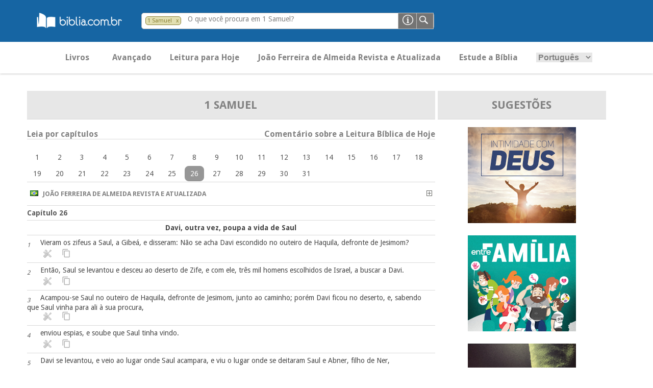

--- FILE ---
content_type: text/html; charset=UTF-8
request_url: https://pesquisa.biblia.com.br/pt-BR/RA/1sm/26
body_size: 17498
content:
<!DOCTYPE html>
<html lang="pt-BR">

<link rel="stylesheet" type="text/css" media="screen" href="https://pesquisa.biblia.com.br/css/tokeninput/token-input.css" />
<script src="https://pesquisa.biblia.com.br/lib/jquery/dist/jquery.min.js"></script>

<script>

	var lang				= "pt-BR";
	var version				= "RA";
	var error				= "";
	
	$(document).ready(function() {

		if (error != "") {
			swal('Ops!', error, 'error');
		}
		
		$(".versionDefault").click(function() {
			getVersion();
		});
		
		$("#search-filter").click(function() {
			getBook();
		});
		
		$("#language option[value='" + lang + "']").prop("selected", true);
		
		$("#formBusca").click(function() {
			submitSearch();
		});
		
		$("#language").change(function() {
			
			var url = window.location.href;
			
			if ( url.indexOf(lang) == -1 ){
				$(location).attr("href", url + $("#language").val());
			} else {
				$(location).attr("href", url.replace(lang, $("#language").val()));
			}
			
		});

		$("#principal").click(function() {
			if ( $("#abaPrincipal").length == 1 ) {
				$("#abaAvancado").hide("slow");
				$("#abaPrincipal").show("slow");
			} else {
				$(location).attr("href", "/" + lang + "/" + version + "?t=principal");
			}
		});
		
		$("#avancado").click(function() {
			if ( $("#abaAvancado").length == 1 ) {
				$("#abaPrincipal").hide("slow");
				$("#abaAvancado").show("slow");
			} else {
				loading();
				$(location).attr("href", "/" + lang + "/" + version + "?t=avancado");
			}
		});
		
		$("#leitura").click(function() {
			$(location).attr("href", "https://pesquisa.biblia.com.br/pt-BR/RA/ex/1-4");
		});
		
		$("#estude").click(function() {
			$(location).attr("href", "http://www.biblia.com.br/curso/");
		});
		
		$("#").click();
		
		$('.function-fecha-modal').click(function () {
			$('.modal,.bg-modal').fadeOut()
		});
		
		$(".token-input-delete-token").click(function() {
			$("#search-filter").attr("title", "Pesquisando na Bíblia. Clique aqui para alterar o filtro de pesquisa...");
			$("#search-filter").html("&nbsp; Bíblia &nbsp;");
			$("#search-filter").attr("class", "biblia");
			$(".token-input-delete-token").hide();
			
			$(".i-label").html("O que você procura na Bíblia?");
			$("#search-txt").focus();
		});
		
		$("#formHelp").click(function() {
			var msg  = "<p style='padding-bottom: 14px; font-size: 14px;'><sub>1.</sub> Por uma ou mais palavras. Exemplos: criou / criou Deus</p>";
				msg += "<p style='padding-bottom: 14px; font-size: 14px;'><sub>2.</sub> Utilizar aspas duplas &quot;&quot; para palavra ou frase exata. Exemplo: &quot;vive&quot;</p>";
				msg += "<p style='padding-bottom: 14px; font-size: 14px;'><sub>3.</sub> Por texto bíblico. Exemplos:</p>";
				msg += "<p style='padding-bottom: 14px; padding-left: 14px; font-size: 14px;'> <sub>a.</sub> Somente um versículo: João 14:1</p>";
				msg += "<p style='padding-bottom: 14px; padding-left: 14px; font-size: 14px;'> <sub>b.</sub> Uma sequencia de versículos: Lucas 5:3-6</p>";
				msg += "<p style='padding-bottom: 14px; padding-left: 14px; font-size: 14px;'> <sub>c.</sub> Versículos alternados: Mateus 17:1,7,9</p>";
				msg += "<p style='padding-bottom: 14px; padding-left: 14px; font-size: 14px;'> <sub>d.</sub> Somente um capítulo: Apocalipse 21</p>";
				msg += "<p style='padding-bottom: 14px; padding-left: 14px; font-size: 14px;'> <sub>d.</sub> Uma sequencia de capítulos: Apocalipse 21-24</p>";
				msg += "<p style='padding-bottom: 14px; padding-left: 14px; font-size: 14px;'> <sub>c.</sub> Capítulos alternados: Apocalipse 1,5</p>";
				msg += "<p style='padding-bottom: 14px; padding-left: 14px; font-size: 14px;'> <sub>e.</sub> Somente um livro: 1 Reis</p>";
				msg += "<p style='padding-bottom: 14px; padding-left: 14px; font-size: 14px;'> <sub>f.</sub> Pode utilizar o padrão abreviado: ap (Apocalipse), gn (Gênesis)</p>";
				msg += "<p style='padding-bottom: 14px; padding-left: 14px; font-size: 14px;'> <sub>g.</sub> Pesquisar por número Strong: Exemplo: 430</p>";
			
			$(".msg-modal").html("Formas de Pesquisa").css('width', '400px');
			$(".msg-modal-auto").html(msg).css('height', '200px');
			$('.modal, .bg-modal').fadeIn();
		});
		
		getBanner();
		
		function submitSearch() {
			
			var searchTXT	= $("#search-txt").val();
			var url			= "/" + $("#language").val() + "/" + $("#version").val();
			var isNumber	= isFinite( searchTXT ) && searchTXT != "";
			
			if ( !isNumber && searchTXT.length <= 1 ) {		// && $("#search-filter").attr('class') == "biblia"
				
				swal('Ops!', "Favor informar uma ou mais palavras com pelo menos 2 caracteres.", 'error');
				
			} else {
				
				if ( isNumber ) {
					
					var msg  = "<p><br/><a href='/" + lang + "/strong/hebrew?q=" + searchTXT + "'>Strong <b>" + searchTXT + "</b> no Antigo Testamento</a></p>";
						msg += "<p><a href='/" + lang + "/strong/greek?q=" + searchTXT + "'>Strong <b>" + searchTXT + "</b> no Novo Testamento</a></p>";

					$(".msg-modal").html("As versões bíblicas não possuem número para pesquisar. Sugerimos a pesquisa por Lexico-Strong.<br/><br/>O que deseja pesquisar?");
					$(".msg-modal-auto").html(msg).css('height', '130px');
					$('.modal, .bg-modal').fadeIn();
					
					return;
					
				} else {
					
					loading();
					
					if ( searchTXT.indexOf(":") >= 0 ) {
						
						var splitSearch		= searchTXT.split(" ");
						var splitChapter	= new Array();
						
						if ( splitSearch.length == 1 && $(".token-input-token").is(":visible") && $("#search-filter").attr('class') != "biblia" ) {
							searchTXT = $("#search-filter").attr('class') + " " + searchTXT;
						}
						
						splitSearch	= searchTXT.split(" ");
						
						if ( splitSearch.length == 2 ) {
							splitChapter	= splitSearch[1].split(":");
							splitBook		= splitSearch[0];
						} else if ( splitSearch.length > 2 ) {
							splitChapter = splitSearch[2].split(":");
							splitBook		= splitSearch[0] + " " + splitSearch[1];
						}
						
						$(location).attr( "href", url + "/" + (splitSearch.length > 0 ? splitBook.toLowerCase() : "gn") + (splitChapter.length > 0 ? "/" + splitChapter[0] : "") + (splitChapter.length > 1 ? "/" + splitChapter[1] : "") );
						
					} else {
						
						if ( $(".token-input-token").is(":visible") && $("#search-filter").attr('class') != "biblia" ) {
							url = url + "/" + $("#search-filter").attr('class');
						}

						$(location).attr("href", url + "?q=" + searchTXT);
						
					}
					
				}
				
			}
			
		}
		
	});
	
	function loading( texto ) {
		
		texto = undefined == texto ? "Pesquisando..." : texto;
		
		swal({
			title: texto,
			text: "<img src='/img/loading.gif')' title='...'>",
			type: 'info',
			html: true,
			showConfirmButton: false
		});
		
	}
	
</script>
<script>

	$(document).ready(function() {

		$("#language").change(function() {
			
			var url = window.location.href;
			
			if ( url.indexOf(lang) == -1 ){
				$(location).attr("href", url + $("#language").val());
			} else {
				$(location).attr("href", url.replace(lang, $("#language").val()));
			}
			
		});
		
	});

</script>

<head>
											<title>1 Samuel 26 - Versão RA - Novo Tempo - BibliaOnLine
</title>
						
            <link href="https://pesquisa.biblia.com.br/img/icon.png" rel="shortcut icon" type="image/png"/>
        <link href='//fonts.googleapis.com/css?family=Droid+Sans:400,700' rel='stylesheet' type='text/css'/>
        <link href="https://pesquisa.biblia.com.br/css/estilo.css" rel="stylesheet"/>
        <!--[if lt IE 9]>
        <link rel="stylesheet" href="https://pesquisa.biblia.com.br/css/ie8.css">
        <![endif]-->
    
    	
		<meta name="language" content="pt-BR"/>
		<meta name="csrf-token" content="O5LUlmGQy7DrU56vv5l5EplRC7X639N76m4cZELp">
		<meta http-equiv="content-type" content="text/html; charset=utf-8"/>
														<meta name="description" content="Vieram os zifeus a Saul, a Gibeá, e disseram: Não se acha Davi escondido no outeiro de Haquila, defronte de Jesimom?... - 1 Samuel 26"/>
											<link rel="canonical" href="https://www.pesquisa.biblia.com.br/pt-BR/RA/1sm/26"/>
		<meta name="viewport" content="width=device-width, initial-scale=1, user-scalable=no"/>
		
        <meta property="og:title" content="NovoTempo - Bibliaonline"/>
        <meta property="og:description" content="Informação bíblica de confiança" />
        <meta property="og:type" content="website"/>
        <meta property="og:url" content="https://pesquisa.biblia.com.br/pt-BR/RA/1sm/26"/>
        <meta property="og:image" content="https://pesquisa.biblia.com.br/img/logo.png"/>
        <meta property="og:site_name" content="Novo Tempo"/>
		
		<!-- Google tag (gtag.js) -->
<script async src="https://www.googletagmanager.com/gtag/js?id=G-1VX8Y76Z6L"></script>
<script>
  window.dataLayer = window.dataLayer || [];
  function gtag(){dataLayer.push(arguments);}
  gtag('js', new Date());
  gtag('config', 'G-1VX8Y76Z6L');
</script>		
    
</head>
<body>

<header>
<!--    <a href="https://pesquisa.biblia.com.br"> <img src="https://pesquisa.biblia.com.br/img/logo.png" alt=""></a> -->

	<div style="margin-left:40px;"><a href="http://www.biblia.com.br/"><img src="/img/logo-biblia-com-br.png"></a></div>
    <div class="search-bar">
        <form id="formSearch" action="javascript:void(0);">
							<li class="token-input-token" >
											<p title="Pesquisando em 1 Samuel. Clique aqui para alterar a pesquisa..." id="search-filter" class="1sm" style="cursor:pointer;">1 Samuel</p>
										<span class="token-input-delete-token" title="Clique aqui para retirar o filtro e pesquisar em toda a Bíblia.">x</span>
				</li>
			            <div class="search-ipt">
				<input type="text" name="q" value="" id="search-txt" class="infield-label">
									<label for="search-txt" class="i-label">O que você procura em 1 Samuel?</label>
				            </div>
            <input type="image" id="formBusca" value="" class="ipt-submit">
			<input type="image" id="formHelp" value="" class="ipt-help">
        </form>

    </div>
	
    <nav>
        <div class="bt-sand"></div>
        <div class="menu-total-responsivo">
            <ul class="principal" style="display:block;">
                <li id="principal" class="bold buttonMenu">Livros</li>
				<li id="avancado" class="bold buttonMenu">Avançado</li>
				<li id="leitura" class="bold buttonMenu" title="Clique aqui para fazer a leitura bíblica de hoje em Êxodo 1-4">Leitura para Hoje</li>
				<li class="bold version buttonMenu" id="RA" title="Trocar por outra versão...">João Ferreira de Almeida Revista e Atualizada</li>
				<li id="estude" class="bold buttonMenu">Estude a Bíblia</li>
				<li class="buttonMenu">
					<select id="language" class="principal-language">
						<option value="pt-BR">Português</option>
						<option value="es-ES">Espanhol</option>
					</select>
				</li>
            </ul>
			<input type="hidden" id="version" value="RA" />
							<ul class="mobile-principal principal">
					<li>
						<h3>Antigo Testamento</h3>
						<ul>
																								<li><a href="https://pesquisa.biblia.com.br/pt-BR/RA/gn">Gênesis</a></li>
																																<li><a href="https://pesquisa.biblia.com.br/pt-BR/RA/ex">Êxodo</a></li>
																																<li><a href="https://pesquisa.biblia.com.br/pt-BR/RA/lv">Levítico</a></li>
																																<li><a href="https://pesquisa.biblia.com.br/pt-BR/RA/nm">Números</a></li>
																																<li><a href="https://pesquisa.biblia.com.br/pt-BR/RA/dt">Deuteronômio</a></li>
																																<li><a href="https://pesquisa.biblia.com.br/pt-BR/RA/js">Josué</a></li>
																																<li><a href="https://pesquisa.biblia.com.br/pt-BR/RA/jz">Juízes</a></li>
																																<li><a href="https://pesquisa.biblia.com.br/pt-BR/RA/rt">Rute</a></li>
																																<li><a href="https://pesquisa.biblia.com.br/pt-BR/RA/1sm">1 Samuel</a></li>
																																<li><a href="https://pesquisa.biblia.com.br/pt-BR/RA/2sm">2 Samuel</a></li>
																																<li><a href="https://pesquisa.biblia.com.br/pt-BR/RA/1rs">1 Reis</a></li>
																																<li><a href="https://pesquisa.biblia.com.br/pt-BR/RA/2rs">2 Reis</a></li>
																																<li><a href="https://pesquisa.biblia.com.br/pt-BR/RA/1cr">1 Crônicas</a></li>
																																<li><a href="https://pesquisa.biblia.com.br/pt-BR/RA/2cr">2 Crônicas</a></li>
																																<li><a href="https://pesquisa.biblia.com.br/pt-BR/RA/ed">Esdras</a></li>
																																<li><a href="https://pesquisa.biblia.com.br/pt-BR/RA/ne">Neemias</a></li>
																																<li><a href="https://pesquisa.biblia.com.br/pt-BR/RA/et">Ester</a></li>
																																<li><a href="https://pesquisa.biblia.com.br/pt-BR/RA/job">Jó</a></li>
																																<li><a href="https://pesquisa.biblia.com.br/pt-BR/RA/sl">Salmos</a></li>
																																<li><a href="https://pesquisa.biblia.com.br/pt-BR/RA/pv">Provérbios</a></li>
																																<li><a href="https://pesquisa.biblia.com.br/pt-BR/RA/ec">Eclesiastes</a></li>
																																<li><a href="https://pesquisa.biblia.com.br/pt-BR/RA/ct">Cantares</a></li>
																																<li><a href="https://pesquisa.biblia.com.br/pt-BR/RA/is">Isaías</a></li>
																																<li><a href="https://pesquisa.biblia.com.br/pt-BR/RA/jr">Jeremias</a></li>
																																<li><a href="https://pesquisa.biblia.com.br/pt-BR/RA/lm">Lamentações</a></li>
																																<li><a href="https://pesquisa.biblia.com.br/pt-BR/RA/ez">Ezequiel</a></li>
																																<li><a href="https://pesquisa.biblia.com.br/pt-BR/RA/dn">Daniel</a></li>
																																<li><a href="https://pesquisa.biblia.com.br/pt-BR/RA/os">Oséias</a></li>
																																<li><a href="https://pesquisa.biblia.com.br/pt-BR/RA/jl">Joel</a></li>
																																<li><a href="https://pesquisa.biblia.com.br/pt-BR/RA/am">Amós</a></li>
																																<li><a href="https://pesquisa.biblia.com.br/pt-BR/RA/ob">Obadias</a></li>
																																<li><a href="https://pesquisa.biblia.com.br/pt-BR/RA/jn">Jonas</a></li>
																																<li><a href="https://pesquisa.biblia.com.br/pt-BR/RA/mq">Miquéias</a></li>
																																<li><a href="https://pesquisa.biblia.com.br/pt-BR/RA/na">Naum</a></li>
																																<li><a href="https://pesquisa.biblia.com.br/pt-BR/RA/hc">Habacuque</a></li>
																																<li><a href="https://pesquisa.biblia.com.br/pt-BR/RA/sf">Sofonias</a></li>
																																<li><a href="https://pesquisa.biblia.com.br/pt-BR/RA/ag">Ageu</a></li>
																																<li><a href="https://pesquisa.biblia.com.br/pt-BR/RA/zc">Zacarías</a></li>
																																<li><a href="https://pesquisa.biblia.com.br/pt-BR/RA/ml">Malaquias</a></li>
																																																																																																																																																																																																																																																																																																																																																																																																																																										</ul>
					</li>

				</ul>
				<ul class="mobile-principal principal">
					<li>
						<h3>Novo Testamento</h3>
						<ul>
																																																																																																																																																																																																																																																																																																																																																																																																																																																																																																																																																																																																																																	<li><a href="https://pesquisa.biblia.com.br/pt-BR/RA/mt">Mateus</a></li>
																																<li><a href="https://pesquisa.biblia.com.br/pt-BR/RA/mc">Marcos</a></li>
																																<li><a href="https://pesquisa.biblia.com.br/pt-BR/RA/lc">Lucas</a></li>
																																<li><a href="https://pesquisa.biblia.com.br/pt-BR/RA/jo">João</a></li>
																																<li><a href="https://pesquisa.biblia.com.br/pt-BR/RA/at">Atos</a></li>
																																<li><a href="https://pesquisa.biblia.com.br/pt-BR/RA/rm">Romanos</a></li>
																																<li><a href="https://pesquisa.biblia.com.br/pt-BR/RA/1co">1 Coríntios</a></li>
																																<li><a href="https://pesquisa.biblia.com.br/pt-BR/RA/2co">2 Coríntios</a></li>
																																<li><a href="https://pesquisa.biblia.com.br/pt-BR/RA/gl">Gálatas</a></li>
																																<li><a href="https://pesquisa.biblia.com.br/pt-BR/RA/ef">Efésios</a></li>
																																<li><a href="https://pesquisa.biblia.com.br/pt-BR/RA/fp">Filipenses</a></li>
																																<li><a href="https://pesquisa.biblia.com.br/pt-BR/RA/cl">Colossenses</a></li>
																																<li><a href="https://pesquisa.biblia.com.br/pt-BR/RA/1ts">1 Tessalonicenses</a></li>
																																<li><a href="https://pesquisa.biblia.com.br/pt-BR/RA/2ts">2 Tessalonicenses</a></li>
																																<li><a href="https://pesquisa.biblia.com.br/pt-BR/RA/1tm">1 Timóteo</a></li>
																																<li><a href="https://pesquisa.biblia.com.br/pt-BR/RA/2tm">2 Timóteo</a></li>
																																<li><a href="https://pesquisa.biblia.com.br/pt-BR/RA/tt">Tito</a></li>
																																<li><a href="https://pesquisa.biblia.com.br/pt-BR/RA/fm">Filemom</a></li>
																																<li><a href="https://pesquisa.biblia.com.br/pt-BR/RA/hb">Hebreus</a></li>
																																<li><a href="https://pesquisa.biblia.com.br/pt-BR/RA/tg">Tiago</a></li>
																																<li><a href="https://pesquisa.biblia.com.br/pt-BR/RA/1pe">1 Pedro</a></li>
																																<li><a href="https://pesquisa.biblia.com.br/pt-BR/RA/2pe">2 Pedro</a></li>
																																<li><a href="https://pesquisa.biblia.com.br/pt-BR/RA/1jo">1 João</a></li>
																																<li><a href="https://pesquisa.biblia.com.br/pt-BR/RA/2jo">2 João</a></li>
																																<li><a href="https://pesquisa.biblia.com.br/pt-BR/RA/3jo">3 João</a></li>
																																<li><a href="https://pesquisa.biblia.com.br/pt-BR/RA/jd">Judas</a></li>
																																<li><a href="https://pesquisa.biblia.com.br/pt-BR/RA/ap">Apocalipse</a></li>
																					</ul>
					</li>
				</ul>
			        </div>
		
		<div class="modal" style="display: none">
			<div class="content-modal">
<!--			<div class="bt-close-modal function-fecha-modal">x</div> -->
				<div class="msg-modal"></div>
				<div class="msg-modal-auto"></div>
				<ul>
					<li><a href="javascript:;" class="function-fecha-modal">Fechar</a></li>
				</ul>
			</div>
		</div>
		<div class="bg-modal" style="display: none"></div>
		
    </nav>
	
</header>


<div class="slider-principal"></div>
<main>
    <article class="art-home" style="float:center;">

		<ul class="lista-faixas versiculo flex-container" style="display:flex; justify-content:center; ">
		
			<li style="flex-grow:2; max-width:800px;">
			
				<div style="float:right;">

					<div class="list-faixas-cd" style="justify-content:space-evenly; max-width:800px; margin: 0 auto;">
					
						<ul class="table-title" style="display:flex;">
							<li style="text-align:center; flex-grow:2;">
								<a href="https://pesquisa.biblia.com.br/pt-BR/RA/1sm"><p style="font-weight:bold; font-size:22px;">1 Samuel</p></a>
							</li>
						</ul>
						<br/>
						<ul><div class="bold leia-capitulo">Leia por capítulos</div><div class="bold comentario-hoje" id="commentary" title="Abrir comentário...">Comentário sobre a Leitura Bíblica de Hoje</div></ul>
						<div class="commentaryResult" style="display:none;">
							<div class='closeCommentary' title='Fechar comentário...' id='closeCommentary'>&nbsp; X &nbsp;</div>
							<br/>
							<p style='float:left;'><a href='javascript:leituraBiblicaHoje();' title='Clique aqui para ler os capítulos de leitura para hoje...' style='color:#1d8aef;'><b>Clique para ler Êxodo 1-4</b></a></p>
							<br/><br/>
							<p>17 de janeiro	LAB 383<br/><br/>ESCOLA PORTO SEGURO<br/>Êxodo 01-04<br/><br/>Há muitas pessoas que saem das grandes cidades para ir morar no interior, buscando mais tranqüilidade e uma qualidade de vida melhor. Mas aí vem o problema: no interior, não se encontra tudo que precisa. É claro, nos grandes centros têm mais recursos. Tem de tudo: tudo de bom e tudo que não presta também. Muita gente migra para o interior para livra-se do que não é bom. Elas procuram encontrar um verdadeiro refúgio.<br/>Isso me lembra Garopaba, uma cidade turística, de lindas praias, no sul do Brasil, conhecida, pelo menos por nome, por muita gente. Além do turismo, ela tem essa característica de muitas pessoas buscarem qualidade de vida ao mudar para lá. Quando chegam, vem a grande questão: e agora, onde vamos matricular nossos filhos? Aqui não tem aquelas grandes redes de escola que tínhamos na cidade grande.<br/>Aí vem algo fantástico que encontrei em Garopaba. Conheci pessoas que mudaram para lá por missão. O ministério deles é fundar, ali no interior, uma escola com alta qualidade de ensino, com alta qualidade de padrões morais, com alta qualidade de tudo o que uma escola precisa, para que os pais fiquem tranqüilos ao deixar seus filhos nela. O mais interessante é que o nome da escola é Porto Seguro, um símbolo de que, mesmo no meio das dificuldades da vida, mesmo nos desertos deste mundo, ainda podemos procurar, fazer, criar, encontrar “portos seguros”, onde podemos preservar pelo desenvolvimento do nosso caráter.<br/>A leitura bíblica conta a história de alguém que viveu isso muitas vezes e mostra qual foi o resultado. Esse alguém nasceu na megalópole, só que na periferia mais discriminada daquele colosso urbano. Sua mãe não se contentou com isso. Ela deu um jeito de enviá-lo para um lugar mais seguro. O sujeito da nossa história cresceu recebendo a maior educação secular do mundo, nos palácios do Egito. Mas, ao mesmo tempo, recebeu a maior formação religiosa do mundo no seu lar de origem. No academicismo do Egito, ele encontrou o “porto seguro” intelectual, e no colo de Joquebede, o “porto seguro” espiritual. Depois, precisou aprender na maior de todas as escolas: a escola da vida. Como andarilho do deserto, encontrou um “porto seguro” na casa de Jetro, onde aprendeu a viver bem em pleno deserto.<br/>O resultado disso tudo é que ele voltou, capacitado pelas letras, pela religião e pela vida para ser o maior libertador de todos os tempos: simplesmente Moisés. É interessante que a maior capacitação que ele encontrou foi na sarça ardente. <br/>Sem dúvida, o porto mais seguro que podemos encontrar é na presença de Deus. Experimente isso, você também!<br/><br/><br/>Valdeci Júnior<br/>Fátima Silva</p><br/>
						</div>
						<ul>
							<br/>
							<div style="max-width:800px; margin: 0 auto;" class="flex-capitulo">
																								<div class="readChapter" title="Clique aqui para ler o capítulo 1 de 1 Samuel" chapter="1">
										<a href="https://pesquisa.biblia.com.br/pt-BR/RA/1sm/1">1</a>
									</div>
																&nbsp;
																								<div class="readChapter" title="Clique aqui para ler o capítulo 2 de 1 Samuel" chapter="2">
										<a href="https://pesquisa.biblia.com.br/pt-BR/RA/1sm/2">2</a>
									</div>
																&nbsp;
																								<div class="readChapter" title="Clique aqui para ler o capítulo 3 de 1 Samuel" chapter="3">
										<a href="https://pesquisa.biblia.com.br/pt-BR/RA/1sm/3">3</a>
									</div>
																&nbsp;
																								<div class="readChapter" title="Clique aqui para ler o capítulo 4 de 1 Samuel" chapter="4">
										<a href="https://pesquisa.biblia.com.br/pt-BR/RA/1sm/4">4</a>
									</div>
																&nbsp;
																								<div class="readChapter" title="Clique aqui para ler o capítulo 5 de 1 Samuel" chapter="5">
										<a href="https://pesquisa.biblia.com.br/pt-BR/RA/1sm/5">5</a>
									</div>
																&nbsp;
																								<div class="readChapter" title="Clique aqui para ler o capítulo 6 de 1 Samuel" chapter="6">
										<a href="https://pesquisa.biblia.com.br/pt-BR/RA/1sm/6">6</a>
									</div>
																&nbsp;
																								<div class="readChapter" title="Clique aqui para ler o capítulo 7 de 1 Samuel" chapter="7">
										<a href="https://pesquisa.biblia.com.br/pt-BR/RA/1sm/7">7</a>
									</div>
																&nbsp;
																								<div class="readChapter" title="Clique aqui para ler o capítulo 8 de 1 Samuel" chapter="8">
										<a href="https://pesquisa.biblia.com.br/pt-BR/RA/1sm/8">8</a>
									</div>
																&nbsp;
																								<div class="readChapter" title="Clique aqui para ler o capítulo 9 de 1 Samuel" chapter="9">
										<a href="https://pesquisa.biblia.com.br/pt-BR/RA/1sm/9">9</a>
									</div>
																&nbsp;
																								<div class="readChapter" title="Clique aqui para ler o capítulo 10 de 1 Samuel" chapter="10">
										<a href="https://pesquisa.biblia.com.br/pt-BR/RA/1sm/10">10</a>
									</div>
																&nbsp;
																								<div class="readChapter" title="Clique aqui para ler o capítulo 11 de 1 Samuel" chapter="11">
										<a href="https://pesquisa.biblia.com.br/pt-BR/RA/1sm/11">11</a>
									</div>
																&nbsp;
																								<div class="readChapter" title="Clique aqui para ler o capítulo 12 de 1 Samuel" chapter="12">
										<a href="https://pesquisa.biblia.com.br/pt-BR/RA/1sm/12">12</a>
									</div>
																&nbsp;
																								<div class="readChapter" title="Clique aqui para ler o capítulo 13 de 1 Samuel" chapter="13">
										<a href="https://pesquisa.biblia.com.br/pt-BR/RA/1sm/13">13</a>
									</div>
																&nbsp;
																								<div class="readChapter" title="Clique aqui para ler o capítulo 14 de 1 Samuel" chapter="14">
										<a href="https://pesquisa.biblia.com.br/pt-BR/RA/1sm/14">14</a>
									</div>
																&nbsp;
																								<div class="readChapter" title="Clique aqui para ler o capítulo 15 de 1 Samuel" chapter="15">
										<a href="https://pesquisa.biblia.com.br/pt-BR/RA/1sm/15">15</a>
									</div>
																&nbsp;
																								<div class="readChapter" title="Clique aqui para ler o capítulo 16 de 1 Samuel" chapter="16">
										<a href="https://pesquisa.biblia.com.br/pt-BR/RA/1sm/16">16</a>
									</div>
																&nbsp;
																								<div class="readChapter" title="Clique aqui para ler o capítulo 17 de 1 Samuel" chapter="17">
										<a href="https://pesquisa.biblia.com.br/pt-BR/RA/1sm/17">17</a>
									</div>
																&nbsp;
																								<div class="readChapter" title="Clique aqui para ler o capítulo 18 de 1 Samuel" chapter="18">
										<a href="https://pesquisa.biblia.com.br/pt-BR/RA/1sm/18">18</a>
									</div>
																&nbsp;
																								<div class="readChapter" title="Clique aqui para ler o capítulo 19 de 1 Samuel" chapter="19">
										<a href="https://pesquisa.biblia.com.br/pt-BR/RA/1sm/19">19</a>
									</div>
																&nbsp;
																								<div class="readChapter" title="Clique aqui para ler o capítulo 20 de 1 Samuel" chapter="20">
										<a href="https://pesquisa.biblia.com.br/pt-BR/RA/1sm/20">20</a>
									</div>
																&nbsp;
																								<div class="readChapter" title="Clique aqui para ler o capítulo 21 de 1 Samuel" chapter="21">
										<a href="https://pesquisa.biblia.com.br/pt-BR/RA/1sm/21">21</a>
									</div>
																&nbsp;
																								<div class="readChapter" title="Clique aqui para ler o capítulo 22 de 1 Samuel" chapter="22">
										<a href="https://pesquisa.biblia.com.br/pt-BR/RA/1sm/22">22</a>
									</div>
																&nbsp;
																								<div class="readChapter" title="Clique aqui para ler o capítulo 23 de 1 Samuel" chapter="23">
										<a href="https://pesquisa.biblia.com.br/pt-BR/RA/1sm/23">23</a>
									</div>
																&nbsp;
																								<div class="readChapter" title="Clique aqui para ler o capítulo 24 de 1 Samuel" chapter="24">
										<a href="https://pesquisa.biblia.com.br/pt-BR/RA/1sm/24">24</a>
									</div>
																&nbsp;
																								<div class="readChapter" title="Clique aqui para ler o capítulo 25 de 1 Samuel" chapter="25">
										<a href="https://pesquisa.biblia.com.br/pt-BR/RA/1sm/25">25</a>
									</div>
																&nbsp;
																																		<div class="readyChapterOnly" chapter="26">26</div>
																									&nbsp;
																								<div class="readChapter" title="Clique aqui para ler o capítulo 27 de 1 Samuel" chapter="27">
										<a href="https://pesquisa.biblia.com.br/pt-BR/RA/1sm/27">27</a>
									</div>
																&nbsp;
																								<div class="readChapter" title="Clique aqui para ler o capítulo 28 de 1 Samuel" chapter="28">
										<a href="https://pesquisa.biblia.com.br/pt-BR/RA/1sm/28">28</a>
									</div>
																&nbsp;
																								<div class="readChapter" title="Clique aqui para ler o capítulo 29 de 1 Samuel" chapter="29">
										<a href="https://pesquisa.biblia.com.br/pt-BR/RA/1sm/29">29</a>
									</div>
																&nbsp;
																								<div class="readChapter" title="Clique aqui para ler o capítulo 30 de 1 Samuel" chapter="30">
										<a href="https://pesquisa.biblia.com.br/pt-BR/RA/1sm/30">30</a>
									</div>
																&nbsp;
																								<div class="readChapter" title="Clique aqui para ler o capítulo 31 de 1 Samuel" chapter="31">
										<a href="https://pesquisa.biblia.com.br/pt-BR/RA/1sm/31">31</a>
									</div>
																&nbsp;
														</div>
						</ul>
					</div>
					
					<div class="list-faixas-cd" style="justify-content:space-evenly; max-width:800px; margin: 0 auto;">

												
													<ul class="lista-faixas" style="display:flex;">
								<li style="text-align:left; flex-grow:1;" class="bold">
									<p class="bold version" id="RA" style="cursor:pointer;" title="Trocar por outra versão...">
										<img src="https://pesquisa.biblia.com.br/img/flags/br.gif" /> &nbsp; João Ferreira de Almeida Revista e Atualizada									</p>
								</li>
								<li style="flex-grow:1; display:block;" class="bold">
									<p class="bold versionAdd" style="cursor:pointer; float:right;" title="Adicionar a esta versão">
										<img src="https://pesquisa.biblia.com.br/img/plus.gif" />
									</p>
								</li>
							</ul>
												
						<div class="infinite-scroll" style="width:100%">
																												<ul class="lista-faixas" style="display:flex;">
									<li style="text-align:left; flex-grow:1;" class="bold">
										<a href="https://pesquisa.biblia.com.br/pt-BR/RA/1sm/26" class="bold">Capítulo 26
										</a>
									</li>
																	</ul>
																																					<ul class="lista-faixas" style="display:flex;">
									<li style="font-size:14px; text-align:center; flex-grow:4;" class="bold">
										Davi, outra vez, poupa a vida de Saul									</li>
								</ul>
														<ul class="lista-faixas versiculo" style="display:flex;">
								<li style="font-size:14px; text-align:left; flex-grow:4;" class="versiculoTexto" data-livro="1 Samuel" data-capitulo="26" data-versiculo="1" data-url="https://pesquisa.biblia.com.br/pt-BR/RA/1sm" id="1sm261">
									<a href="https://pesquisa.biblia.com.br/pt-BR/RA/1sm/26/1">
									<sub style='font-style: italic;'>1</sub></a>
									&nbsp;
									&nbsp;
									<span style="opacity:0; height:0px; width:0px; float:right;">|1 Samuel 26:1|</span>
									Vieram os zifeus a Saul, a Gibeá, e disseram: Não se acha Davi escondido no outeiro de Haquila, defronte de Jesimom?									<br>
									&nbsp; &nbsp; &nbsp; &nbsp; <img class="tools bibleTool" src="https://pesquisa.biblia.com.br/img/tool.png" title="Clique para acessar os detalhes deste versículo..." alt="" tool="RA 1sm 26 1" />
									&nbsp; &nbsp; <img class="tools copyPaste " src="https://pesquisa.biblia.com.br/img/clipboard.png" title="Clique para selecionar este versículo..." alt="" data-url="https://pesquisa.biblia.com.br/pt-BR/RA/1sm/26/1" />
								</li>
							</ul>
							
							<ul style="display:none;" class="RA1sm261 tool_verse">
								<div class="tool" tabindex="1" id="RA1sm261" tool="crossref RA 1sm 26 1">
									Referência
								</div>
								<div class="tool" tabindex="2" id="RA1sm261" tool="interlinear RA 1sm 26 1">
									Interlinear
								</div>
								<div class="tool" tabindex="3" id="RA1sm261" tool="dictionary RA 1sm 26 1">
									Dicionário
								</div>
								<div class="tool" tabindex="4" id="RA1sm261" tool="version RA 1sm 26 1">
									Versões
								</div>
								<div class="tool" tabindex="5" id="X" title="Fechar">
									X
								</div>
							</ul>
							<div class="toolResult" id="toolResult_RA1sm261" style="display:none; padding:10px;"></div>
																																									<ul class="lista-faixas versiculo" style="display:flex;">
								<li style="font-size:14px; text-align:left; flex-grow:4;" class="versiculoTexto" data-livro="1 Samuel" data-capitulo="26" data-versiculo="2" data-url="https://pesquisa.biblia.com.br/pt-BR/RA/1sm" id="1sm262">
									<a href="https://pesquisa.biblia.com.br/pt-BR/RA/1sm/26/2">
									<sub style='font-style: italic;'>2</sub></a>
									&nbsp;
									&nbsp;
									<span style="opacity:0; height:0px; width:0px; float:right;">|1 Samuel 26:2|</span>
									Então, Saul se levantou e desceu ao deserto de Zife, e com ele, três mil homens escolhidos de Israel, a buscar a Davi.									<br>
									&nbsp; &nbsp; &nbsp; &nbsp; <img class="tools bibleTool" src="https://pesquisa.biblia.com.br/img/tool.png" title="Clique para acessar os detalhes deste versículo..." alt="" tool="RA 1sm 26 2" />
									&nbsp; &nbsp; <img class="tools copyPaste " src="https://pesquisa.biblia.com.br/img/clipboard.png" title="Clique para selecionar este versículo..." alt="" data-url="https://pesquisa.biblia.com.br/pt-BR/RA/1sm/26/2" />
								</li>
							</ul>
							
							<ul style="display:none;" class="RA1sm262 tool_verse">
								<div class="tool" tabindex="1" id="RA1sm262" tool="crossref RA 1sm 26 2">
									Referência
								</div>
								<div class="tool" tabindex="2" id="RA1sm262" tool="interlinear RA 1sm 26 2">
									Interlinear
								</div>
								<div class="tool" tabindex="3" id="RA1sm262" tool="dictionary RA 1sm 26 2">
									Dicionário
								</div>
								<div class="tool" tabindex="4" id="RA1sm262" tool="version RA 1sm 26 2">
									Versões
								</div>
								<div class="tool" tabindex="5" id="X" title="Fechar">
									X
								</div>
							</ul>
							<div class="toolResult" id="toolResult_RA1sm262" style="display:none; padding:10px;"></div>
																																									<ul class="lista-faixas versiculo" style="display:flex;">
								<li style="font-size:14px; text-align:left; flex-grow:4;" class="versiculoTexto" data-livro="1 Samuel" data-capitulo="26" data-versiculo="3" data-url="https://pesquisa.biblia.com.br/pt-BR/RA/1sm" id="1sm263">
									<a href="https://pesquisa.biblia.com.br/pt-BR/RA/1sm/26/3">
									<sub style='font-style: italic;'>3</sub></a>
									&nbsp;
									&nbsp;
									<span style="opacity:0; height:0px; width:0px; float:right;">|1 Samuel 26:3|</span>
									Acampou-se Saul no outeiro de Haquila, defronte de Jesimom, junto ao caminho; porém Davi ficou no deserto, e, sabendo que Saul vinha para ali à sua procura,									<br>
									&nbsp; &nbsp; &nbsp; &nbsp; <img class="tools bibleTool" src="https://pesquisa.biblia.com.br/img/tool.png" title="Clique para acessar os detalhes deste versículo..." alt="" tool="RA 1sm 26 3" />
									&nbsp; &nbsp; <img class="tools copyPaste " src="https://pesquisa.biblia.com.br/img/clipboard.png" title="Clique para selecionar este versículo..." alt="" data-url="https://pesquisa.biblia.com.br/pt-BR/RA/1sm/26/3" />
								</li>
							</ul>
							
							<ul style="display:none;" class="RA1sm263 tool_verse">
								<div class="tool" tabindex="1" id="RA1sm263" tool="crossref RA 1sm 26 3">
									Referência
								</div>
								<div class="tool" tabindex="2" id="RA1sm263" tool="interlinear RA 1sm 26 3">
									Interlinear
								</div>
								<div class="tool" tabindex="3" id="RA1sm263" tool="dictionary RA 1sm 26 3">
									Dicionário
								</div>
								<div class="tool" tabindex="4" id="RA1sm263" tool="version RA 1sm 26 3">
									Versões
								</div>
								<div class="tool" tabindex="5" id="X" title="Fechar">
									X
								</div>
							</ul>
							<div class="toolResult" id="toolResult_RA1sm263" style="display:none; padding:10px;"></div>
																																									<ul class="lista-faixas versiculo" style="display:flex;">
								<li style="font-size:14px; text-align:left; flex-grow:4;" class="versiculoTexto" data-livro="1 Samuel" data-capitulo="26" data-versiculo="4" data-url="https://pesquisa.biblia.com.br/pt-BR/RA/1sm" id="1sm264">
									<a href="https://pesquisa.biblia.com.br/pt-BR/RA/1sm/26/4">
									<sub style='font-style: italic;'>4</sub></a>
									&nbsp;
									&nbsp;
									<span style="opacity:0; height:0px; width:0px; float:right;">|1 Samuel 26:4|</span>
									enviou espias, e soube que Saul tinha vindo.									<br>
									&nbsp; &nbsp; &nbsp; &nbsp; <img class="tools bibleTool" src="https://pesquisa.biblia.com.br/img/tool.png" title="Clique para acessar os detalhes deste versículo..." alt="" tool="RA 1sm 26 4" />
									&nbsp; &nbsp; <img class="tools copyPaste " src="https://pesquisa.biblia.com.br/img/clipboard.png" title="Clique para selecionar este versículo..." alt="" data-url="https://pesquisa.biblia.com.br/pt-BR/RA/1sm/26/4" />
								</li>
							</ul>
							
							<ul style="display:none;" class="RA1sm264 tool_verse">
								<div class="tool" tabindex="1" id="RA1sm264" tool="crossref RA 1sm 26 4">
									Referência
								</div>
								<div class="tool" tabindex="2" id="RA1sm264" tool="interlinear RA 1sm 26 4">
									Interlinear
								</div>
								<div class="tool" tabindex="3" id="RA1sm264" tool="dictionary RA 1sm 26 4">
									Dicionário
								</div>
								<div class="tool" tabindex="4" id="RA1sm264" tool="version RA 1sm 26 4">
									Versões
								</div>
								<div class="tool" tabindex="5" id="X" title="Fechar">
									X
								</div>
							</ul>
							<div class="toolResult" id="toolResult_RA1sm264" style="display:none; padding:10px;"></div>
																																									<ul class="lista-faixas versiculo" style="display:flex;">
								<li style="font-size:14px; text-align:left; flex-grow:4;" class="versiculoTexto" data-livro="1 Samuel" data-capitulo="26" data-versiculo="5" data-url="https://pesquisa.biblia.com.br/pt-BR/RA/1sm" id="1sm265">
									<a href="https://pesquisa.biblia.com.br/pt-BR/RA/1sm/26/5">
									<sub style='font-style: italic;'>5</sub></a>
									&nbsp;
									&nbsp;
									<span style="opacity:0; height:0px; width:0px; float:right;">|1 Samuel 26:5|</span>
									Davi se levantou, e veio ao lugar onde Saul acampara, e viu o lugar onde se deitaram Saul e Abner, filho de Ner, comandante do seu exército. Saul estava deitado no acampamento, e o povo, ao redor dele.									<br>
									&nbsp; &nbsp; &nbsp; &nbsp; <img class="tools bibleTool" src="https://pesquisa.biblia.com.br/img/tool.png" title="Clique para acessar os detalhes deste versículo..." alt="" tool="RA 1sm 26 5" />
									&nbsp; &nbsp; <img class="tools copyPaste " src="https://pesquisa.biblia.com.br/img/clipboard.png" title="Clique para selecionar este versículo..." alt="" data-url="https://pesquisa.biblia.com.br/pt-BR/RA/1sm/26/5" />
								</li>
							</ul>
							
							<ul style="display:none;" class="RA1sm265 tool_verse">
								<div class="tool" tabindex="1" id="RA1sm265" tool="crossref RA 1sm 26 5">
									Referência
								</div>
								<div class="tool" tabindex="2" id="RA1sm265" tool="interlinear RA 1sm 26 5">
									Interlinear
								</div>
								<div class="tool" tabindex="3" id="RA1sm265" tool="dictionary RA 1sm 26 5">
									Dicionário
								</div>
								<div class="tool" tabindex="4" id="RA1sm265" tool="version RA 1sm 26 5">
									Versões
								</div>
								<div class="tool" tabindex="5" id="X" title="Fechar">
									X
								</div>
							</ul>
							<div class="toolResult" id="toolResult_RA1sm265" style="display:none; padding:10px;"></div>
																																									<ul class="lista-faixas versiculo" style="display:flex;">
								<li style="font-size:14px; text-align:left; flex-grow:4;" class="versiculoTexto" data-livro="1 Samuel" data-capitulo="26" data-versiculo="6" data-url="https://pesquisa.biblia.com.br/pt-BR/RA/1sm" id="1sm266">
									<a href="https://pesquisa.biblia.com.br/pt-BR/RA/1sm/26/6">
									<sub style='font-style: italic;'>6</sub></a>
									&nbsp;
									&nbsp;
									<span style="opacity:0; height:0px; width:0px; float:right;">|1 Samuel 26:6|</span>
									Disse Davi a Aimeleque, o heteu, e a Abisai, filho de Zeruia, irmão de Joabe: Quem descerá comigo a Saul, ao arraial? Respondeu Abisai: Eu descerei contigo.									<br>
									&nbsp; &nbsp; &nbsp; &nbsp; <img class="tools bibleTool" src="https://pesquisa.biblia.com.br/img/tool.png" title="Clique para acessar os detalhes deste versículo..." alt="" tool="RA 1sm 26 6" />
									&nbsp; &nbsp; <img class="tools copyPaste " src="https://pesquisa.biblia.com.br/img/clipboard.png" title="Clique para selecionar este versículo..." alt="" data-url="https://pesquisa.biblia.com.br/pt-BR/RA/1sm/26/6" />
								</li>
							</ul>
							
							<ul style="display:none;" class="RA1sm266 tool_verse">
								<div class="tool" tabindex="1" id="RA1sm266" tool="crossref RA 1sm 26 6">
									Referência
								</div>
								<div class="tool" tabindex="2" id="RA1sm266" tool="interlinear RA 1sm 26 6">
									Interlinear
								</div>
								<div class="tool" tabindex="3" id="RA1sm266" tool="dictionary RA 1sm 26 6">
									Dicionário
								</div>
								<div class="tool" tabindex="4" id="RA1sm266" tool="version RA 1sm 26 6">
									Versões
								</div>
								<div class="tool" tabindex="5" id="X" title="Fechar">
									X
								</div>
							</ul>
							<div class="toolResult" id="toolResult_RA1sm266" style="display:none; padding:10px;"></div>
																																									<ul class="lista-faixas versiculo" style="display:flex;">
								<li style="font-size:14px; text-align:left; flex-grow:4;" class="versiculoTexto" data-livro="1 Samuel" data-capitulo="26" data-versiculo="7" data-url="https://pesquisa.biblia.com.br/pt-BR/RA/1sm" id="1sm267">
									<a href="https://pesquisa.biblia.com.br/pt-BR/RA/1sm/26/7">
									<sub style='font-style: italic;'>7</sub></a>
									&nbsp;
									&nbsp;
									<span style="opacity:0; height:0px; width:0px; float:right;">|1 Samuel 26:7|</span>
									Vieram, pois, Davi e Abisai, de noite, ao povo, e eis que Saul estava deitado, dormindo no acampamento, e a sua lança, fincada na terra à sua cabeceira; Abner e o povo estavam deitados ao redor dele.									<br>
									&nbsp; &nbsp; &nbsp; &nbsp; <img class="tools bibleTool" src="https://pesquisa.biblia.com.br/img/tool.png" title="Clique para acessar os detalhes deste versículo..." alt="" tool="RA 1sm 26 7" />
									&nbsp; &nbsp; <img class="tools copyPaste " src="https://pesquisa.biblia.com.br/img/clipboard.png" title="Clique para selecionar este versículo..." alt="" data-url="https://pesquisa.biblia.com.br/pt-BR/RA/1sm/26/7" />
								</li>
							</ul>
							
							<ul style="display:none;" class="RA1sm267 tool_verse">
								<div class="tool" tabindex="1" id="RA1sm267" tool="crossref RA 1sm 26 7">
									Referência
								</div>
								<div class="tool" tabindex="2" id="RA1sm267" tool="interlinear RA 1sm 26 7">
									Interlinear
								</div>
								<div class="tool" tabindex="3" id="RA1sm267" tool="dictionary RA 1sm 26 7">
									Dicionário
								</div>
								<div class="tool" tabindex="4" id="RA1sm267" tool="version RA 1sm 26 7">
									Versões
								</div>
								<div class="tool" tabindex="5" id="X" title="Fechar">
									X
								</div>
							</ul>
							<div class="toolResult" id="toolResult_RA1sm267" style="display:none; padding:10px;"></div>
																																									<ul class="lista-faixas versiculo" style="display:flex;">
								<li style="font-size:14px; text-align:left; flex-grow:4;" class="versiculoTexto" data-livro="1 Samuel" data-capitulo="26" data-versiculo="8" data-url="https://pesquisa.biblia.com.br/pt-BR/RA/1sm" id="1sm268">
									<a href="https://pesquisa.biblia.com.br/pt-BR/RA/1sm/26/8">
									<sub style='font-style: italic;'>8</sub></a>
									&nbsp;
									&nbsp;
									<span style="opacity:0; height:0px; width:0px; float:right;">|1 Samuel 26:8|</span>
									Então, disse Abisai a Davi: Deus te entregou, hoje, nas mãos o teu inimigo; deixa-me, pois, agora, encravá-lo com a lança, ao chão, de um só golpe; não será preciso segundo.									<br>
									&nbsp; &nbsp; &nbsp; &nbsp; <img class="tools bibleTool" src="https://pesquisa.biblia.com.br/img/tool.png" title="Clique para acessar os detalhes deste versículo..." alt="" tool="RA 1sm 26 8" />
									&nbsp; &nbsp; <img class="tools copyPaste " src="https://pesquisa.biblia.com.br/img/clipboard.png" title="Clique para selecionar este versículo..." alt="" data-url="https://pesquisa.biblia.com.br/pt-BR/RA/1sm/26/8" />
								</li>
							</ul>
							
							<ul style="display:none;" class="RA1sm268 tool_verse">
								<div class="tool" tabindex="1" id="RA1sm268" tool="crossref RA 1sm 26 8">
									Referência
								</div>
								<div class="tool" tabindex="2" id="RA1sm268" tool="interlinear RA 1sm 26 8">
									Interlinear
								</div>
								<div class="tool" tabindex="3" id="RA1sm268" tool="dictionary RA 1sm 26 8">
									Dicionário
								</div>
								<div class="tool" tabindex="4" id="RA1sm268" tool="version RA 1sm 26 8">
									Versões
								</div>
								<div class="tool" tabindex="5" id="X" title="Fechar">
									X
								</div>
							</ul>
							<div class="toolResult" id="toolResult_RA1sm268" style="display:none; padding:10px;"></div>
																																									<ul class="lista-faixas versiculo" style="display:flex;">
								<li style="font-size:14px; text-align:left; flex-grow:4;" class="versiculoTexto" data-livro="1 Samuel" data-capitulo="26" data-versiculo="9" data-url="https://pesquisa.biblia.com.br/pt-BR/RA/1sm" id="1sm269">
									<a href="https://pesquisa.biblia.com.br/pt-BR/RA/1sm/26/9">
									<sub style='font-style: italic;'>9</sub></a>
									&nbsp;
									&nbsp;
									<span style="opacity:0; height:0px; width:0px; float:right;">|1 Samuel 26:9|</span>
									Davi, porém, respondeu a Abisai: Não o mates, pois quem haverá que estenda a mão contra o ungido do SENHOR e fique inocente?									<br>
									&nbsp; &nbsp; &nbsp; &nbsp; <img class="tools bibleTool" src="https://pesquisa.biblia.com.br/img/tool.png" title="Clique para acessar os detalhes deste versículo..." alt="" tool="RA 1sm 26 9" />
									&nbsp; &nbsp; <img class="tools copyPaste " src="https://pesquisa.biblia.com.br/img/clipboard.png" title="Clique para selecionar este versículo..." alt="" data-url="https://pesquisa.biblia.com.br/pt-BR/RA/1sm/26/9" />
								</li>
							</ul>
							
							<ul style="display:none;" class="RA1sm269 tool_verse">
								<div class="tool" tabindex="1" id="RA1sm269" tool="crossref RA 1sm 26 9">
									Referência
								</div>
								<div class="tool" tabindex="2" id="RA1sm269" tool="interlinear RA 1sm 26 9">
									Interlinear
								</div>
								<div class="tool" tabindex="3" id="RA1sm269" tool="dictionary RA 1sm 26 9">
									Dicionário
								</div>
								<div class="tool" tabindex="4" id="RA1sm269" tool="version RA 1sm 26 9">
									Versões
								</div>
								<div class="tool" tabindex="5" id="X" title="Fechar">
									X
								</div>
							</ul>
							<div class="toolResult" id="toolResult_RA1sm269" style="display:none; padding:10px;"></div>
																																									<ul class="lista-faixas versiculo" style="display:flex;">
								<li style="font-size:14px; text-align:left; flex-grow:4;" class="versiculoTexto" data-livro="1 Samuel" data-capitulo="26" data-versiculo="10" data-url="https://pesquisa.biblia.com.br/pt-BR/RA/1sm" id="1sm2610">
									<a href="https://pesquisa.biblia.com.br/pt-BR/RA/1sm/26/10">
									<sub style='font-style: italic;'>10</sub></a>
									&nbsp;
									&nbsp;
									<span style="opacity:0; height:0px; width:0px; float:right;">|1 Samuel 26:10|</span>
									Acrescentou Davi: Tão certo como vive o SENHOR, este o ferirá, ou o seu dia chegará em que morra, ou em que, descendo à batalha, seja morto.									<br>
									&nbsp; &nbsp; &nbsp; &nbsp; <img class="tools bibleTool" src="https://pesquisa.biblia.com.br/img/tool.png" title="Clique para acessar os detalhes deste versículo..." alt="" tool="RA 1sm 26 10" />
									&nbsp; &nbsp; <img class="tools copyPaste " src="https://pesquisa.biblia.com.br/img/clipboard.png" title="Clique para selecionar este versículo..." alt="" data-url="https://pesquisa.biblia.com.br/pt-BR/RA/1sm/26/10" />
								</li>
							</ul>
							
							<ul style="display:none;" class="RA1sm2610 tool_verse">
								<div class="tool" tabindex="1" id="RA1sm2610" tool="crossref RA 1sm 26 10">
									Referência
								</div>
								<div class="tool" tabindex="2" id="RA1sm2610" tool="interlinear RA 1sm 26 10">
									Interlinear
								</div>
								<div class="tool" tabindex="3" id="RA1sm2610" tool="dictionary RA 1sm 26 10">
									Dicionário
								</div>
								<div class="tool" tabindex="4" id="RA1sm2610" tool="version RA 1sm 26 10">
									Versões
								</div>
								<div class="tool" tabindex="5" id="X" title="Fechar">
									X
								</div>
							</ul>
							<div class="toolResult" id="toolResult_RA1sm2610" style="display:none; padding:10px;"></div>
													<div style="max-width:800px; margin: 0 auto; padding-top:30px;">
								<ul class="pagination" role="navigation">
        
                    <li class="page-item disabled" aria-disabled="true" aria-label="&laquo; Anterior">
                <span class="page-link" aria-hidden="true">&lsaquo;</span>
            </li>
        
        
                    
            
            
                                                                        <li class="page-item active" aria-current="page"><span class="page-link">1</span></li>
                                                                                <li class="page-item"><a class="page-link" href="https://pesquisa.biblia.com.br/pt-BR/RA/1sm/26?page=2">2</a></li>
                                                                                <li class="page-item"><a class="page-link" href="https://pesquisa.biblia.com.br/pt-BR/RA/1sm/26?page=3">3</a></li>
                                                        
        
                    <li class="page-item">
                <a class="page-link" href="https://pesquisa.biblia.com.br/pt-BR/RA/1sm/26?page=2" rel="next" aria-label="Pr�ximo &raquo;">&rsaquo;</a>
            </li>
            </ul>

							</div>
						</div> <!-- Infinite-scroll -->
					</div>
					
					<div class="modal" style="display: none">
						<div class="content-modal">
							<div class="msg-modal"></div>
							<div class="msg-modal-auto"></div>
							<ul>
								<li><a href="javascript:;" class="function-fecha-modal">Fechar</a></li>
							</ul>
						</div>
					</div>
					<div class="bg-modal" style="display: none"></div>
					
				</div>
				
			</li>
			
			<li style="flex-grow:1; max-width:5px;"></li>
			<li style="flex-grow:1; max-width:330px;">
				<div class="list-faixas-cd" style="justify-content:space-between; max-width:330px; margin: 0 auto;">
					<ul class="table-title" style="display:flex;">
						<li style="text-align:center; flex-grow:1; "><p style="font-size:22px; font-weight:bold;">Sugestões</p></li>
					</ul>
					<div style="text-align:center; max-width:400px; padding-top:15px;" class="banners"></div>
				</div>
			</li>			
		</ul>
		
    </article>
</main>

<script>

	var captureCrossRef		= new Object();
	var captureDictionary	= new Object();
	var captureInterlinear	= new Object();
	var captureVersion		= new Object();
	var captureShareVerse	= "";
	var lockCopyPaste		= false;
	var isMobile			= "no";
	
	$(document).ready(function() {
		
		var version = "RA";
		
		$('ul.pagination').hide();
		
		$(function() {
			$('.infinite-scroll').jscroll({
				autoTrigger: true,
				loadingHtml: '<img class="center-block" src="/images/loading.gif" alt="Loading..." />',
				padding: 0,
				nextSelector: '.pagination li.active + li a',
				contentSelector: 'div.infinite-scroll',
				callback: function() {
					$('ul.pagination').remove();
					$(".tool").off( "click" );
					$(".bibleTool").off( "click" );
					$(".copyPaste").off( "click" );
					$(".shareVerse").off( "click" );		
					$(".versiculoTexto").off( "dblclick" );
					$(document).off( "copy" );
					loadTools();
				}
			});
		});

		$(".version").click(function() {
			getVersion(window.location.href, $(this).attr("id"));
		});
		
		$(".versionAdd").click(function() {
			addVersion(window.location.href, version);
		});
		
		$(".versionDelete").click(function() {
			$(location).attr("href", window.location.href.replace($(this).attr("id"), "").replace(",,", ",").replace("/,", "/").replace(",/", "/").replace(",?", "?"));
		});
		
		$('.function-fecha-modal').click(function () {
			$('.modal,.bg-modal').fadeOut()
		});
		
		$(".token-input-token").click(function() {
			$(location).attr("href", $(this).attr("href"));
		});
		
		$("#commentary").click(function() {
			$(".commentaryResult").toggle("slow");
		});
		
		$("#closeCommentary").click(function() {
			$(".commentaryResult").hide("slow");
		});
		
		$(".audio-block").click(function() {
			
			var url		= $(this).data('src');
			var split	= url.split("playing/");
			split[1]	= split[1].replace(/\//g, "-");
			
			var audio = $("#audio_player_"+split[1]);

			if ($(this).children().hasClass('audio-playing')) {
			
				$(this).children().removeClass('audio-playing');
				$(this).children().attr('title', 'Ouvir narração deste capítulo...');
				audio[0].pause();
				
			} else {
				
				$(this).children().addClass('audio-playing');
				$(this).children().attr('title', 'Pausar narração deste capítulo...');

				if ( $("#src_player_"+split[1]).prop("src") == "" ) {
					$("#src_player_"+split[1]).prop("src", url);
					audio[0].load();
				}
				
				audio[0].oncanplaythrough = audio[0].play();

			}
			
		});
		
		loadTools();
		
	});
	
	function loadTools() {

		$(document).on('copy', function(e) {
			
			if ( lockCopyPaste ) return;
			
			var selection		= window.getSelection();
			var tempEl			= document.createElement("div");
				tempEl.style 	= "position: absolute; left: -1000px; top: -1000px";
				tempEl.id 		= "copiedToClipBoard";
				
			document.body.appendChild(tempEl);
			
			var splitLine	= selection.toString().replace(/\n/g, ";;").split(";;");
			var splitVerse	= new Array();
			var splitStart	= new Array();
			var splitFinal	= new Array();
			var versos		= new Array();
			var copiedText	= "";
			var hiperlink	= "";
			var livro_cap	= "";
			var valida		= "";
			
			for (var i = 0; i < splitLine.length; i++) {
				
				if ( splitLine[i].indexOf("|") >= 0 ) {
					
					splitVerse	= splitLine[i].split("|");
					
					if ( splitVerse[1] != undefined ) {
						splitFinal = splitVerse[1].split(":");
						splitStart = splitVerse;
						
						if ( splitFinal[0] != valida && valida != "" ) {
							
							if ( versos.length == (versos[versos.length-1] - versos[0] + 1) && versos[versos.length-1] != versos[0] )
								verso = versos[0] + "-" + versos[versos.length-1];
							else
								verso = versos.join(",")
							
							hiperlink	= livro_cap + ":" + verso;
							copiedText += splitStart[1] != undefined ? "<a href='https://pesquisa.biblia.com.br/pt-BR/RA?q=" + hiperlink + "'>" + hiperlink + "</a><br><br>" : "";
							valida = livro_cap;
							versos = new Array();
							
						}

						versos.push(splitFinal[1]);						
						valida		 = livro_cap = splitFinal[0];
						copiedText	+= splitVerse[2] + "<br>";
					}
					
				}
				
			}
			
			if ( versos.length == (versos[versos.length-1] - versos[0] + 1)  && versos[versos.length-1] != versos[0] )
				verso = versos[0] + "-" + versos[versos.length-1];
			else
				verso = versos.join(",")
			
			hiperlink	= livro_cap + ":" + verso;
			copiedText += splitStart[1] != undefined ? "<a href='https://pesquisa.biblia.com.br/pt-BR/RA?q=" + hiperlink + "'>" + hiperlink + "</a><br>" : "";

			$("#copiedToClipBoard").html( copiedText );

			if ( copiedText != "" ) {
				copyToClipBoard("copiedToClipBoard", selection);
				showtooltip(e, 5000, "tooltipCopy");
			}

		});
		
		$(".bibleTool").on('click', function(e) {
			
			$(".versiculo").css('background-color', '#ffffff');
			$(this).css('background-color', '#b9ccee');
			
			$(".tool_verse").hide("slow");
			$(".toolResult").hide("slow")
			
			var tool = $(this).attr("tool").replace(/\s/g, "");
			
			$("." + tool).show("slow");
			
			getTool($(this).attr("tool"));
			
		});
		
		$(".copyPaste").on('click', function(e) {
			
			if ( $(".selectedPassage").size() == 0 )
				calcelSelect();
			
			var x = $(this).parent().css('background-color');

			if ( x == "rgba(0, 0, 0, 0)" || x == "rgb(255, 255, 255)" ) {
				$(this).parent().css('background-color', '#b9ccee').addClass("selectedPassage");
			} else {
				$(this).parent().css('background-color', '#ffffff').removeClass("selectedPassage");
			}
			
			if ( $(".selectedPassage").size() == 1 && !$(".tooltipGeneral").length ) {
				tooltipGeneral = document.createElement('div');
				tooltipGeneral.style.cssText = 
					'position:absolute; margin-left:40px; margin-top:-40px; background:black; color:white; padding:4px; z-index:10000;' +
					'border-radius:8px; font-size:13px; box-shadow:3px 3px 3px rgba(0,0,0,.4);';
				tooltipGeneral.id = "menuClipBoard";
				tooltipGeneral.innerHTML =	"<a class='cancelSelect' style='color:white; float:right;' href='javascript:void(0);' title='Cancelar'>x</a><br><br>" + 
											"<a class='copyClipboard' style='color:white;' title='Clique para copiar ao Clipboard os versículos selecionados...' href='javascript:void(0);'>Copiar para Clipboard</a><br><br>" +
											"<a class='shareVerse' style='color:white;' title='Clique para compartilhar externamente os versículos selecionados...' href='javascript:void(0);'>Compartilhar...</a><br><br>" + 
											"<a class='selectAllVerse' style='color:white;' href='javascript:void(0);'>Selecionar todos</a>";
				tooltipGeneral.className = "tooltipGeneral";
				document.body.appendChild(tooltipGeneral);
				showtooltip(e, 0, "tooltipGeneral");
				
				$(".copyClipboard").focus();
				$(".copyClipboard").click(function() {
					
					var tempInput	= document.createElement("div");
					tempInput.style = "position: absolute; left: -1000px; top: -1000px";
					tempInput.id 	= "textoCopiado";
					
					document.body.removeChild(tooltipGeneral)
					document.body.appendChild(tempInput);
					
					var capitulos	= new Array();
					var versiculos	= new Array();
					var livro		= "";
					var texto		= "";
					var url			= "";

					$(".selectedPassage").each(function(index, element) {
						if ( $.inArray( $(this).data("capitulo"), capitulos) < 0 ) {
						   capitulos.push( $(this).data("capitulo") );
						}
						if ( $.inArray( $(this).data("versiculo"), versiculos) < 0 ) {
						   versiculos.push( $(this).data("versiculo") );
						}
						livro	= $(this).data("livro");
						url		= $(this).data("url");
					});
					
					$(".selectedPassage").each(function(index, element) {
						texto = $(this).parent().text().split("|");
						if ( capitulos.length > 1 ) {
							$("#textoCopiado").append( texto[2] + "<br><a href='" + $(this).data("url") + "'>" + $(this).data("livro") + " " + $(this).data("capitulo") + ":" + $(this).data("versiculo") + "</a><br><br>" );
						} else {
							$("#textoCopiado").append( texto[2] + "<br>" );
						}
					});
					
					if ( capitulos.length == 1 ) {
						if ( versiculos.length == ( $(versiculos).get(-1) - $(versiculos).get(0) + 1 ) && versiculos.length > 1 )
							$("#textoCopiado").append( "<a href='" + url + "/" + capitulos.join() + "/"+ versiculos[0] + "-" + versiculos[versiculos.length-1] + "'>" + livro + " " + capitulos.join() + ":" + versiculos[0] + "-" + versiculos[versiculos.length-1] + "</a><br><br>" );
						else
							$("#textoCopiado").append( "<a href='" + url + "/" + capitulos.join() + "/" + versiculos.join() + "'>" + livro + " " + capitulos.join() + ":" + versiculos.join() + "</a><br><br>" );
					}
					
					copyToClipBoard("textoCopiado", null);
					showtooltip(e, 5000, "tooltipCopy");
					calcelSelect();
					
				});
				
				$(".shareVerse").click(function(e) {

					var tempEl		= document.createElement("div");
					tempEl.style	= "position: absolute; left: -1000px; top: -1000px";
					tempEl.id 		= "textoCopiado";
					
					document.body.removeChild(tooltipGeneral)
					document.body.appendChild(tempEl);
					
					var capitulos	= new Array();
					var versiculos	= new Array();
					var livro		= "";
					var texto		= "";
					var url			= "";
					
					$(".selectedPassage").each(function(index, element) {
						if ( $.inArray( $(this).data("capitulo"), capitulos) < 0 ) {
						   capitulos.push( $(this).data("capitulo") );
						}
						if ( $.inArray( $(this).data("versiculo"), versiculos) < 0 ) {
						   versiculos.push( $(this).data("versiculo") );
						}
						livro	= $(this).data("livro");
						url		= $(this).data("url");
					});

					$(".selectedPassage").each(function(index, element) {
						texto = $(this).parent().text().split("|");
						if ( capitulos.length > 1 ) {
							$("#textoCopiado").append( texto[2] + " <a href='" + $(this).data("url") + "'>" + $(this).data("livro") + " " + $(this).data("capitulo") + ":" + $(this).data("versiculo") + "</a><br>" );
						} else {
							$("#textoCopiado").append( texto[2] + "<br>" );
						}
					});
					
					url += "/" + capitulos.join() + "/" + versiculos.join();
					sel = livro + " " + capitulos.join() + ":" + versiculos.join();
					
					if ( capitulos.length == 1 ) {
						captureShareVerse = $("#textoCopiado");
						
						if ( versiculos.length == ( $(versiculos).get(-1) - $(versiculos).get(0) + 1 ) && versiculos.length > 1 )
							sel = livro + " " + capitulos.join() + ":" + versiculos[0] + "-" + versiculos[versiculos.length-1];
						
						$("#textoCopiado").append( "<br><a href='" + url + "'>" + sel + "</a><br>" );
					} else
						captureShareVerse = $("#textoCopiado");
					
					copyToClipBoard("textoCopiado", null);
					
					var html = " &nbsp; " + "Compartilhar externamente..." + " &nbsp; <br><br>" +
							   "<p><img onclick=\"javascript:biblicalShare('twitter', '" + sel + "');\" src=\"https://pesquisa.biblia.com.br/img/share-twitter.png\" title=\"Compartilhar no Twitter...\" style=\"cursor:pointer;\" />" +
							   "&nbsp; &nbsp; <img onclick=\"javascript:biblicalShare('facebook', '" + url + "');\" src=\"https://pesquisa.biblia.com.br/img/share-facebook.png\" title=\"Compartilhar no Facebook...\" style=\"cursor:pointer;\" />" +
							   "&nbsp; &nbsp; <img onclick=\"javascript:biblicalShare('whatsapp', '" + url + "');\" src=\"https://pesquisa.biblia.com.br/img/share-whatsapp.png\" title=\"bible.Compartilhar no Whatsapp...\" style=\"cursor:pointer;\" /></p><br>";

					$(".msg-modal").html(html);
					$(".msg-modal-auto").html( $("#textoCopiado").html() ).css({'height': '220px', 'max-width': '400px', 'min-width':'200px;'});
					$('.modal, .bg-modal').fadeIn();
					
					calcelSelect();

				});
				
				$(".cancelSelect").click(function(e) {
					calcelSelect();
				});
				
				$(".selectAllVerse").click(function(e) {
					$(".versiculoTexto").css('background-color', '#b9ccee').addClass("selectedPassage");
				});
				
			}
			
			if ( $(".selectedPassage").size() == 0 ) {
				$(".tooltipGeneral").remove();
			}
			
		});
		
		$(".tool").on('click', function(e) {
			
			var indice = $(this).attr("id");
//			var versiculo = $(".bibleTool[id=" + indice + "]").html();
			var pattern;
			
			if (indice == "X") {
				$(".versiculo").css('background-color', '#ffffff');
				$(".tool_verse").hide("slow");
				$(".toolResult").hide("slow");
				
				return;
			}
			
			var html = '<ul class="lista-faixas" style="display:flex;"><li style="text-align:left; font-size:12px; flex-grow:4;">' + "Nenhum registro encontrado!</li></ul>";
			var htm2 = '<br>';
			
			if ( $(this).attr("tool").indexOf("crossref") >= 0 ) {
				
				if ( captureCrossRef.length > 0 ) html = "";
				
				for (var i = 0; i < captureCrossRef.length; i++) {
					if ( captureCrossRef[i].descricao != null ) {
						html += '<ul class="lista-faixas" style="display:flex;"><li style="text-align:left; flex-grow:4;">' + captureCrossRef[i].descricao + "</li></ul>";
					} else {
						htm2 += "<button type='button' class='buttonTools' onclick=\"window.location.href='https://pesquisa.biblia.com.br/pt-BR/RA/" + captureCrossRef[i].padraoIdioma + "/" + captureCrossRef[i].capitulo_para + "/" + captureCrossRef[i].versiculo_para + "'\">" + captureCrossRef[i].nomeLivro + " " + captureCrossRef[i].capitulo_para + ":" + captureCrossRef[i].versiculo_para + "</button>";
//						htm2 += '<a style="font-size:14px;" href="https://pesquisa.biblia.com.br/pt-BR/RA/' + captureCrossRef[i].padraoIdioma + "/" + captureCrossRef[i].capitulo_para + "/" + captureCrossRef[i].versiculo_para + '">' + captureCrossRef[i].padraoIdioma + " " + captureCrossRef[i].capitulo_para + ":" + captureCrossRef[i].versiculo_para + "</a> &nbsp; ";
					}
				}

			} else if ($(this).attr("tool").indexOf("dictionary") >= 0) {

				if ( captureDictionary.length > 0 ) html = "";
			
				for (var i = 0; i < captureDictionary.length; i++) {
					
//					pattern = new RegExp(captureDictionary[i].palavra, 'gi');
//					versiculo = versiculo.replace(pattern, "<b>" + captureDictionary[i].palavra.toUpperCase() + "</b>");
					
					html += '<ul class="lista-faixas" style="display:flex;"><li style="text-align:left; flex-grow:4; font-size:12px;"><b>' + captureDictionary[i].palavra.toUpperCase() + "</b> - " + captureDictionary[i].descricao + "</li></ul>";
					
				}

			} else if ($(this).attr("tool").indexOf("interlinear") >= 0) {

				if ( captureInterlinear.length > 0 ) html = "";
				
				var url = "";
				
				for (var i = 0; i < captureInterlinear.length; i++) {
					
					html += '<ul class="lista-faixas" style="display:flex;">';
					html += '	<li style="text-align:left; flex-grow:4;">';
					html += '		<b>Strong:</b> <a class="bold" style="color:#1d8aef;" href="https://pesquisa.biblia.com.br/pt-BR/strong/' + captureInterlinear[i].tipo + '?q=' + captureInterlinear[i].strong + '" title="Verificar a recorrência desta strong na Bíblia...">#' + captureInterlinear[i].strong + '</a><br/>';
					html += '		<b>Definição:</b> ' + captureInterlinear[i].definicao + '<br/>';
					html += '		<b>Origem:</b> ' + captureInterlinear[i].origem + '<br/>';
					html += '		<b>Uso:</b> ' + captureInterlinear[i].uso + '<br/>';
					html += '		<b>Classificação:</b> ' + captureInterlinear[i].classificacao + '<br/>';
					html += '	</li>';
					html += '	<li style="flex-grow:1; font-weight:bold; font-size:20px; text-align:right;">' + captureInterlinear[i].original + '<br>' + captureInterlinear[i].transliterado + '</li>';
					html += '	<li style="text-align:right; flex-grow:1;">' + captureInterlinear[i].texto + '</li>';
					html += '</ul>';
					
				}
				
			} else if ($(this).attr("tool").indexOf("version") >= 0) {
				
				var split = $(this).attr("tool").split(" ");
				var join  = split.join("/")
				
				$.ajax({
					url: "/" + lang + "/" + join,
					type: 'get',
					dataType: 'json',
					async: false,
					error: function (data) {
						swal('Ops!', data.statusText, 'error');
						return false;
					},
					success: function (data) {
						captureVersion = data;
					}
				});

				if ( captureVersion.length > 0 ) html = "";
				
				for (var i = 0; i < captureVersion.length; i++) {
					
					if ( html == "" ) {
						html += '<ul class="lista-faixas"><li class="bold" style="text-align:center; font-size:18px; width:100%;">Outras versões de ' + captureVersion[i].nomeLivro + ' ' + captureVersion[i].capitulo + ':' + captureVersion[i].versiculo + '</li></ul>';
					}
					
					html += '<ul class="lista-faixas">';
					html += '	<li style="text-align:left; width:100%; padding-left:10px;">';
					html += '		<a href="/pt-BR/' + captureVersion[i].sigla + '/' + captureVersion[i].padrao + '/' + captureVersion[i].capitulo + '/' + captureVersion[i].versiculo + '" title="' + captureVersion[i].nomeVersao + '"><b>' + captureVersion[i].sigla + '</b><font size="2"> - ' + captureVersion[i].nomeVersao + '</font></a> ';
					html += '	</li>';
					html += '	<li style="font-size:' + captureVersion[i].fonte + 'px; text-align:left; width:85%; display:block; padding-left:10px;">';
					html += 		captureVersion[i].texto + '<br/>';
					html += '	</li>';
					html += '</ul>';
					
				}
				
			}
			
//			$(".bibleTool[id=" + indice + "]").html( versiculo );
			$("#toolResult_"+indice).html( html + htm2 ).css('border-color', $(this).css('border-bottom-color'));
			$("#toolResult_"+indice).show("slow")
			
		});		


		$(".versiculoTexto").dblclick(function(e) {
			
			calcelSelect();
			
			var textSelected = window.getSelection().toString().replace(/\s/g, "");
			
			tooltipGeneral = document.createElement('div');
			tooltipGeneral.style.cssText = 
				'position:absolute; margin-left:50px; margin-top:-40px; background:black; color:white; padding:4px; z-index:10000;'
				+ 'border-radius:2px; font-size:13px; box-shadow:3px 3px 3px rgba(0,0,0,.4);'
				+ 'opacity:0.5;';
			tooltipGeneral.innerHTML =	"<a class='cancelSelect' style='color:white; float:right;' href='javascript:void(0);' title='Cancelar'>x</a><br><br>" +
										"<center><a class='searchTextSelected' style='color:white;' href='javascript:void(0);'>Pesquisar na Bíblia a palavra:<br><br>\"" + textSelected + "\"</a></center>";
			tooltipGeneral.className = "tooltipGeneral";
			document.body.appendChild(tooltipGeneral);
			
			showtooltip(e, 0, "tooltipGeneral");
			
			$(".cancelSelect").click(function(e) {
				calcelSelect();
			});
			
			$(".searchTextSelected").click(function(e) {
				$("#search-txt").val('"' + textSelected + '"');
				$("#formBusca").click();
			});
			
		});
		
	}
	
	function calcelSelect() {
		$(".tooltipGeneral").remove();
		$("#textoCopiado").remove();
		$(".selectedPassage").css('background-color', '#ffffff').removeClass("selectedPassage");
	}
	
	function copyToClipBoard(div, selection) {
		
		var range = document.createRange();
		
		if ( selection != null )
			selection.removeAllRanges ();
		
		range.selectNode(document.getElementById(div));
		
		if ( selection != null )
			selection.addRange(range);
		else
			window.getSelection().addRange(range);

		lockCopyPaste = true;
		document.execCommand("copy");
		lockCopyPaste = false;
		
	}

	function biblicalShare(redeSocial, sel) {
		
		var url = "";
		
		if (redeSocial == 'twitter') {
			var	shareText	= captureShareVerse.text();
			
			if ( shareText.length > 120 ) {
				shareText	= shareText.substring(1, 120) + "...";
			}
			
			shareText	= shareText.replace(/\;/g, ",") + " " + sel;
			url 		= "https://twitter.com/intent/tweet?text=" + shareText;
		}

		if (redeSocial == 'facebook') {
			url	= "http://www.facebook.com/sharer.php?u=" + sel;
		}

		if (redeSocial == 'whatsapp') {
			if ( isMobile == 'yes' ) {
				url = "whatsapp://send?text=" + encodeURIComponent(sel);
			} else {
				url = "https://wa.me/?text=" + encodeURIComponent(sel) + "&source=&data=";
			}
		}
/*
		$.ajax({
			url: "/share/" + redeSocial,
			type: 'post',
			data: {"_token": "O5LUlmGQy7DrU56vv5l5EplRC7X639N76m4cZELp", "url": sel},
			headers: {'X-CSRF-TOKEN': $('meta[name="csrf-token"]').attr('content')},
			async: true
		});	
*/
		window.open(url, "_blank");

	}
	
	function leituraBiblicaHoje() {
		$("#leitura").click();
	}

	function getTool(referencia) {
		
		var split = referencia.split(" ");
		var join  = split.join("/")
	
		$.ajax({
			url: "/" + lang + "/crossref/" + join,
			type: 'get',
			dataType: 'json',
			error: function (crossRef) {
				swal('Ops!', crossRef.statusText, 'error');
				return false;
			},
			success: function (crossRef) {
				captureCrossRef = crossRef;
			}
		});

		$.ajax({
			url: "/" + lang + "/dictionary/" + join,
			type: 'get',
			dataType: 'json',
			error: function (data) {
				swal('Ops!', data.statusText, 'error');
				return false;
			},
			success: function (data) {
				captureDictionary = data;
			}
		});

		$.ajax({
			url: "/" + lang + "/interlinear/" + join,
			type: 'get',
			dataType: 'json',
			error: function (data) {
				swal('Ops!', data.statusText, 'error');
				return false;
			},
			success: function (data) {
				captureInterlinear = data;
			}
		});
		
	}
	
	function getStrong(hg, strong) {
		
			hg	= hg == "G" ? "greek" : "hebrew";
		var url = "/" + lang + "/strong/" + hg + "?q=" + strong;

		$.ajax({
			url: "/" + lang + "/strong/" + hg + "/" + strong,
			type: 'get',
			dataType: 'json',
			beforeSend: function(x) {
				
				$(".msg-modal").html(" &nbsp; " + "Buscando informação, aguarde..." + " &nbsp; ");
				$(".msg-modal-auto").html("");
				$('.modal, .bg-modal').fadeIn();
				
			},
			error: function (data) {
				
				swal('Ops!', data.statusText, 'error');
				return false;
				
			},
			success: function (data) {
				
				var dsc = "search.Número Strong não encontrado";
				
				if (data == null) {
					msg = "Ops!";
				} else {
				
					var msg  = "<p><font color='red'>Strong</font> <a href='" + url + "' title='Verificar a recorrência desta strong na Bíblia...'>#" + data.strong + "</a></p>";
						msg += "<p><font color='red'>Original:</font> " + data.original + "</p>";
						msg += "<p><font color='red'>Transliterado:</font> " + data.transliterado + "</p>";
						
					dsc  = "<font color='red'>Definição:</font> " + data.definicao + "<br><br>";
					dsc += "<font color='red'>Origem:</font> " + data.origem + "<br><br>";
					dsc += "<font color='red'>Uso:</font> " + data.uso + "<br><br>";
					dsc += "<font color='red'>Classificação:</font> " + data.classificacao + "<br><br>";
					
				}
				
				$(".msg-modal").html(msg);
				$(".msg-modal-auto").html(dsc).css('height', '180px');
				$('.modal, .bg-modal').fadeIn();
				
			}
		});
		
	}

	var tooltipCopy, hidetooltiptimer, tooltipGeneral;

	function createtooltip(){
		tooltipCopy = document.createElement('div');
		tooltipCopy.style.cssText = 
			'position:absolute; margin-left:40px; margin-top:-20px; background:black; color:white; padding:4px; z-index:10000;'
			+ 'border-radius:2px; font-size:12px;box-shadow:3px 3px 3px rgba(0,0,0,.4);'
			+ 'opacity:0;transition:opacity 0.3s';
		tooltipCopy.innerHTML = "Copiado!";
		document.body.appendChild(tooltipCopy);
	}

	function showtooltip(e, t, div){
		var evt = e || event;
		clearTimeout(hidetooltiptimer);
		eval(div).style.left = evt.pageX - 10 + 'px';
		eval(div).style.top = evt.pageY + 15 + 'px';
		eval(div).style.opacity = 0.6;
		
		if ( t > 0 ) {
			hidetooltiptimer = setTimeout(function(){
				eval(div).style.opacity = 0
			}, t);
		}
	}

	createtooltip();
	
</script>
<script>

	$(".readChapter").click(function() {
		var chapter = $(this).attr("chapter");
		$(location).attr("href", "https://pesquisa.biblia.com.br/pt-BR/RA/1sm/" + chapter);
	});
	
	$(".readyChapter").click(function() {
		var chapter = $(this).attr("chapter");
		$(location).attr("href", "https://pesquisa.biblia.com.br/pt-BR/RA/1sm/" + chapter);
	});
		
</script>


<footer>
	<nav>
	<ul style="width:100%;">
		<div class="footer-info" style="width:100%;">
			<li><a href="http://www.biblia.com.br/" title="Ir para Estude a Bíblia" class="bold"><img style="height:30px; width:168px; margin: 10px;" src="/img/logo-biblia.png" /></a></li>
			<li><a href="http://novotempo.com/" title="Ir para o Portal Novo Tempo" class="bold"><img style="height:45px; width:161px; margin: 10px;" src="/img/logo-novotempo.png" /></a></li>
			<li><a href="https://igrejas.adventistas.org/" title="Encontre uma Igreja" class="bold"><img style="height:40px; width:129px; margin: 10px;" src="/img/logo-encontreumaigreja.png" /></a></li>
		</div>
	</ul>
	<ul style="width:100%; margin-top:30px;">
		<div class="footer-info" style="width:100%;">
			<p style="margin: 10px">
				&copy; <span class="hidden-phone">2008-</span>2026 Portal Bíblia
			</p>
			<p style="margin: 10px">
			Av. Gen. Euryale de Jesus Zerbine 5876 - Jardim São Gabriel - Jacareí-SP - CEP: 12340-010 &nbsp;&nbsp; Tel: (12) 2127-3000
			</p>
			<p style="margin: 10px">
				<a href="http://novotempo.com/fale-conosco/">Fale Conosco</a>
				::
				<a href="http://maps.google.com.br/maps?ie=UTF8&f=d&daddr=Novo+Tempo+-+Sistema+Adventista+de+Comuni%C3%A7%C3%A3o,+Av.+General+Euryale+de+Jesus+Zerbine,+5878,++Jardim+S%C3%A3o+Gabriel+-+Jacare%C3%AD,+12340-010&geocode=CW9rVxl3usaTFZqcm_4dCd9B_SEBXnkKWBbiUg&gl=BR&hl=pt-BR">Como chegar</a>
				::
				<a id="location" href="http://maps.google.com/maps?q=Novo+Tempo+-+Sistema+Adventista+de+Comuni%C3%A7%C3%A3o+-+Rodovia+General+Euryale+de+Jesus+Zerbine,+Jacare%C3%AD+-+S%C3%A3o+Paulo&amp;hl=pt&amp;ie=UTF8&amp;sll=-23.356257,-46.014721&amp;sspn=0.066111,0.077162&amp;oq=Novo+Tempo&amp;t=h&amp;hq=Novo+Tempo+-+Sistema+Adventista+de+Comuni%C3%A7%C3%A3o+-&amp;hnear=Rod.+Gen.+Euryale+de+Jesus+Zerbine+-+Jacare%C3%AD+-+S%C3%A3o+Paulo&amp;z=18">Localização (mapa)</a>
				::
				<a href="https://pesquisa.biblia.com.br/pt-BR/copyright">Copyright de Versões Bíblicas Utilizadas</a>
			</p>
		</div>
	</ul>
</nav></footer>


	<script src="https://pesquisa.biblia.com.br/js/build/site/template.js" type="text/javascript"></script>
<script src="https://pesquisa.biblia.com.br/js/jquery.jscroll.js"></script>

<script>

	$(".loadVerse").click(function() {
		
		var url = "https://pesquisa.biblia.com.br/pt-BR/RA/" + $(this).attr("href") + "?return=json";
		
		$.ajax({
			url: url,
			type: 'get',
			dataType: 'json',
			beforeSend: function(x) {
				
				$(".msg-modal").html(" &nbsp; " + "Buscando informação, aguarde..." + "&nbsp; ");
				$(".msg-modal-auto").html("");
				$('.modal, .bg-modal').fadeIn();
				
			},
			error: function (data) {
				
				swal('Ops!', data.statusText, 'error');
				return false;
				
			},
			success: function (retorno) {
				
				var msg  = "";
				
				for (var i = 0; i < retorno.data.length; i++) {
					msg += "<p style='padding-bottom: 20px;'>" + retorno.data[i].nomeLivro + " " + retorno.data[i].capitulo + ":" + retorno.data[i].versiculo + "<br><span style='font-size:14px; color:#000';>" + retorno.data[i].texto + "</span></p>";
				}
				
				$(".msg-modal").html("");
				$(".msg-modal-auto").html(msg).css('height', '200px');
				$('.modal, .bg-modal').fadeIn();

			}
		});
		
		return false;
		
	});

	function getVersion( url, de ) {
		
		$.ajax({
			url: "/" + lang + "/version",
			type: 'get',
			dataType: 'json',
			beforeSend: function(x) {
				
				$(".msg-modal").html(" &nbsp; " + "Buscando informação, aguarde..." + "&nbsp; ");
				$(".msg-modal-auto").html("");
				$('.modal, .bg-modal').fadeIn();
				
			},
			error: function (data) {
				
				swal('Ops!', data.statusText, 'error');
				return false;
				
			},
			success: function (data) {
				
				var msg  = "";
				
				for (var i = 0; i < data.length; i++) {
					if ( undefined == url ) {
						msg += "<p style='padding-bottom: 20px;'><table><tr><td><img src='/img/flags/" + data[i].bandeira + ".gif'></td><td style='vertical-align:bottom;'>&nbsp;<a href='/" + lang + "/" + data[i].sigla + "' style='font-size:14px;' title='" + "Trocar a versão padrão..." + "'>" + data[i].descricao + "</a></td></tr></table></p>";
					} else {
						if (url.indexOf(lang) == -1) {
							msg += "<p style='padding-bottom: 20px;'><table><tr><td><img src='/img/flags/" + data[i].bandeira + ".gif'></td><td style='vertical-align:bottom;'>&nbsp;<a href='/" + lang + "/" + data[i].sigla + "' style='font-size:14px;' title='" + "Trocar a versão padrão..." + "'>" + data[i].descricao + "</a></td></tr></table></p>";							
						} else {
							msg += "<p style='padding-bottom: 20px;'><table><tr><td><img src='/img/flags/" + data[i].bandeira + ".gif'></td><td style='vertical-align:bottom;'>&nbsp;<a href='" + url.replace(de, data[i].sigla) + "' style='font-size:14px;' title='" + "Trocar a versão padrão..." + "'>" + data[i].descricao + "</a></td></tr></table></p>";
						}
					}
				}
				
				$(".msg-modal").html("Selecione uma versão:");
				$(".msg-modal-auto").html(msg).css('height', '200px');
				$('.modal, .bg-modal').fadeIn();

			}
		});
		
	}
	
	function addVersion( url, de ) {
		
		$.ajax({
			url: "/" + lang + "/version",
			type: 'get',
			dataType: 'json',
			beforeSend: function(x) {
				
				$(".msg-modal").html(" &nbsp; " + "Buscando informação, aguarde..." + "&nbsp; ");
				$(".msg-modal-auto").html("");
				$('.modal, .bg-modal').fadeIn();
				
			},
			error: function (data) {
				
				swal('Ops!', data.statusText, 'error');
				return false;
				
			},
			success: function (data) {
				
				var msg  = "";
				
				for (var i = 0; i < data.length; i++) {
					if ( undefined == url )
						msg += "<p style='padding-bottom: 20px;'><table><tr><td><img src='/img/flags/" + data[i].bandeira + ".gif'></td><td style='vertical-align:bottom;'>&nbsp;<a href='/" + lang + "/" + de + "," + data[i].sigla + "' style='font-size:14px;' title='" + "Trocar a versão padrão..." + "'> " + data[i].descricao + "</a></td></tr></table></p>";
					else
						msg += "<p style='padding-bottom: 20px;'><table><tr><td><img src='/img/flags/" + data[i].bandeira + ".gif'></td><td style='vertical-align:bottom;'>&nbsp;<a href='" + url.replace(de, de + "," + data[i].sigla) + "' style='font-size:14px;' title='" + "Trocar a versão padrão..." + "'> " + data[i].descricao + "</a></td></tr></table></p>";
				}
				
				$(".msg-modal").html("Selecione uma versão:");
				$(".msg-modal-auto").html(msg).css('height', '200px');
				$('.modal, .bg-modal').fadeIn();

			}
		});
		
	}
	
	function getBook() {
		
		var msg  = "<div class='bold' style=height:30px;'>Grupos:</div>";
			msg += "<p style=\"padding-bottom: 20px;\"><a href=\"javascript:setBookDefault('biblia', 'Bíblia');\" style=\"font-size:14px;\" title=\"" + "Trocar a pesquisa" + "\"> Toda a Bíblia</a></p>";
		
					msg += "<p style=\"padding-bottom: 20px;\"><a href=\"javascript:setBookDefault('dic', 'Dicionário');\" style=\"font-size:14px;\" title=\"" + "Trocar a pesquisa" + "\"> Dicionário</a></p>";
					msg += "<p style=\"padding-bottom: 20px;\"><a href=\"javascript:setBookDefault('key', 'Tema');\" style=\"font-size:14px;\" title=\"" + "Trocar a pesquisa" + "\"> Tema</a></p>";
					msg += "<p style=\"padding-bottom: 20px;\"><a href=\"javascript:setBookDefault('gat', 'Antigo Testamento');\" style=\"font-size:14px;\" title=\"" + "Trocar a pesquisa" + "\"> Antigo Testamento</a></p>";
					msg += "<p style=\"padding-bottom: 20px;\"><a href=\"javascript:setBookDefault('gnt', 'Novo Testamento');\" style=\"font-size:14px;\" title=\"" + "Trocar a pesquisa" + "\"> Novo Testamento</a></p>";
					msg += "<p style=\"padding-bottom: 20px;\"><a href=\"javascript:setBookDefault('gpe', 'Pentatêuco');\" style=\"font-size:14px;\" title=\"" + "Trocar a pesquisa" + "\"> Pentatêuco</a></p>";
					msg += "<p style=\"padding-bottom: 20px;\"><a href=\"javascript:setBookDefault('gev', 'Evangelhos');\" style=\"font-size:14px;\" title=\"" + "Trocar a pesquisa" + "\"> Evangelhos</a></p>";
					msg += "<p style=\"padding-bottom: 20px;\"><a href=\"javascript:setBookDefault('gca', 'Cartas');\" style=\"font-size:14px;\" title=\"" + "Trocar a pesquisa" + "\"> Cartas</a></p>";
					msg += "<p style=\"padding-bottom: 20px;\"><a href=\"javascript:setBookDefault('gpo', 'Poesias');\" style=\"font-size:14px;\" title=\"" + "Trocar a pesquisa" + "\"> Poesias</a></p>";
					msg += "<p style=\"padding-bottom: 20px;\"><a href=\"javascript:setBookDefault('ghi', 'Histórias');\" style=\"font-size:14px;\" title=\"" + "Trocar a pesquisa" + "\"> Histórias</a></p>";
					msg += "<p style=\"padding-bottom: 20px;\"><a href=\"javascript:setBookDefault('gpr', 'Profecias');\" style=\"font-size:14px;\" title=\"" + "Trocar a pesquisa" + "\"> Profecias</a></p>";
				
		msg += "<div class='bold' style=height:30px;'>Livros:</div>";
				
									msg += "<p style='padding-bottom: 20px;'><a href=\"javascript:setBookDefault('gn', 'Gênesis');\" style='font-size:14px;' title='" + "Trocar a pesquisa" + "'> Gênesis</a></p>";
												msg += "<p style='padding-bottom: 20px;'><a href=\"javascript:setBookDefault('ex', 'Êxodo');\" style='font-size:14px;' title='" + "Trocar a pesquisa" + "'> Êxodo</a></p>";
												msg += "<p style='padding-bottom: 20px;'><a href=\"javascript:setBookDefault('lv', 'Levítico');\" style='font-size:14px;' title='" + "Trocar a pesquisa" + "'> Levítico</a></p>";
												msg += "<p style='padding-bottom: 20px;'><a href=\"javascript:setBookDefault('nm', 'Números');\" style='font-size:14px;' title='" + "Trocar a pesquisa" + "'> Números</a></p>";
												msg += "<p style='padding-bottom: 20px;'><a href=\"javascript:setBookDefault('dt', 'Deuteronômio');\" style='font-size:14px;' title='" + "Trocar a pesquisa" + "'> Deuteronômio</a></p>";
												msg += "<p style='padding-bottom: 20px;'><a href=\"javascript:setBookDefault('js', 'Josué');\" style='font-size:14px;' title='" + "Trocar a pesquisa" + "'> Josué</a></p>";
												msg += "<p style='padding-bottom: 20px;'><a href=\"javascript:setBookDefault('jz', 'Juízes');\" style='font-size:14px;' title='" + "Trocar a pesquisa" + "'> Juízes</a></p>";
												msg += "<p style='padding-bottom: 20px;'><a href=\"javascript:setBookDefault('rt', 'Rute');\" style='font-size:14px;' title='" + "Trocar a pesquisa" + "'> Rute</a></p>";
												msg += "<p style='padding-bottom: 20px;'><a href=\"javascript:setBookDefault('1sm', '1 Samuel');\" style='font-size:14px;' title='" + "Trocar a pesquisa" + "'> 1 Samuel</a></p>";
												msg += "<p style='padding-bottom: 20px;'><a href=\"javascript:setBookDefault('2sm', '2 Samuel');\" style='font-size:14px;' title='" + "Trocar a pesquisa" + "'> 2 Samuel</a></p>";
												msg += "<p style='padding-bottom: 20px;'><a href=\"javascript:setBookDefault('1rs', '1 Reis');\" style='font-size:14px;' title='" + "Trocar a pesquisa" + "'> 1 Reis</a></p>";
												msg += "<p style='padding-bottom: 20px;'><a href=\"javascript:setBookDefault('2rs', '2 Reis');\" style='font-size:14px;' title='" + "Trocar a pesquisa" + "'> 2 Reis</a></p>";
												msg += "<p style='padding-bottom: 20px;'><a href=\"javascript:setBookDefault('1cr', '1 Crônicas');\" style='font-size:14px;' title='" + "Trocar a pesquisa" + "'> 1 Crônicas</a></p>";
												msg += "<p style='padding-bottom: 20px;'><a href=\"javascript:setBookDefault('2cr', '2 Crônicas');\" style='font-size:14px;' title='" + "Trocar a pesquisa" + "'> 2 Crônicas</a></p>";
												msg += "<p style='padding-bottom: 20px;'><a href=\"javascript:setBookDefault('ed', 'Esdras');\" style='font-size:14px;' title='" + "Trocar a pesquisa" + "'> Esdras</a></p>";
												msg += "<p style='padding-bottom: 20px;'><a href=\"javascript:setBookDefault('ne', 'Neemias');\" style='font-size:14px;' title='" + "Trocar a pesquisa" + "'> Neemias</a></p>";
												msg += "<p style='padding-bottom: 20px;'><a href=\"javascript:setBookDefault('et', 'Ester');\" style='font-size:14px;' title='" + "Trocar a pesquisa" + "'> Ester</a></p>";
												msg += "<p style='padding-bottom: 20px;'><a href=\"javascript:setBookDefault('job', 'Jó');\" style='font-size:14px;' title='" + "Trocar a pesquisa" + "'> Jó</a></p>";
												msg += "<p style='padding-bottom: 20px;'><a href=\"javascript:setBookDefault('sl', 'Salmos');\" style='font-size:14px;' title='" + "Trocar a pesquisa" + "'> Salmos</a></p>";
												msg += "<p style='padding-bottom: 20px;'><a href=\"javascript:setBookDefault('pv', 'Provérbios');\" style='font-size:14px;' title='" + "Trocar a pesquisa" + "'> Provérbios</a></p>";
												msg += "<p style='padding-bottom: 20px;'><a href=\"javascript:setBookDefault('ec', 'Eclesiastes');\" style='font-size:14px;' title='" + "Trocar a pesquisa" + "'> Eclesiastes</a></p>";
												msg += "<p style='padding-bottom: 20px;'><a href=\"javascript:setBookDefault('ct', 'Cantares');\" style='font-size:14px;' title='" + "Trocar a pesquisa" + "'> Cantares</a></p>";
												msg += "<p style='padding-bottom: 20px;'><a href=\"javascript:setBookDefault('is', 'Isaías');\" style='font-size:14px;' title='" + "Trocar a pesquisa" + "'> Isaías</a></p>";
												msg += "<p style='padding-bottom: 20px;'><a href=\"javascript:setBookDefault('jr', 'Jeremias');\" style='font-size:14px;' title='" + "Trocar a pesquisa" + "'> Jeremias</a></p>";
												msg += "<p style='padding-bottom: 20px;'><a href=\"javascript:setBookDefault('lm', 'Lamentações');\" style='font-size:14px;' title='" + "Trocar a pesquisa" + "'> Lamentações</a></p>";
												msg += "<p style='padding-bottom: 20px;'><a href=\"javascript:setBookDefault('ez', 'Ezequiel');\" style='font-size:14px;' title='" + "Trocar a pesquisa" + "'> Ezequiel</a></p>";
												msg += "<p style='padding-bottom: 20px;'><a href=\"javascript:setBookDefault('dn', 'Daniel');\" style='font-size:14px;' title='" + "Trocar a pesquisa" + "'> Daniel</a></p>";
												msg += "<p style='padding-bottom: 20px;'><a href=\"javascript:setBookDefault('os', 'Oséias');\" style='font-size:14px;' title='" + "Trocar a pesquisa" + "'> Oséias</a></p>";
												msg += "<p style='padding-bottom: 20px;'><a href=\"javascript:setBookDefault('jl', 'Joel');\" style='font-size:14px;' title='" + "Trocar a pesquisa" + "'> Joel</a></p>";
												msg += "<p style='padding-bottom: 20px;'><a href=\"javascript:setBookDefault('am', 'Amós');\" style='font-size:14px;' title='" + "Trocar a pesquisa" + "'> Amós</a></p>";
												msg += "<p style='padding-bottom: 20px;'><a href=\"javascript:setBookDefault('ob', 'Obadias');\" style='font-size:14px;' title='" + "Trocar a pesquisa" + "'> Obadias</a></p>";
												msg += "<p style='padding-bottom: 20px;'><a href=\"javascript:setBookDefault('jn', 'Jonas');\" style='font-size:14px;' title='" + "Trocar a pesquisa" + "'> Jonas</a></p>";
												msg += "<p style='padding-bottom: 20px;'><a href=\"javascript:setBookDefault('mq', 'Miquéias');\" style='font-size:14px;' title='" + "Trocar a pesquisa" + "'> Miquéias</a></p>";
												msg += "<p style='padding-bottom: 20px;'><a href=\"javascript:setBookDefault('na', 'Naum');\" style='font-size:14px;' title='" + "Trocar a pesquisa" + "'> Naum</a></p>";
												msg += "<p style='padding-bottom: 20px;'><a href=\"javascript:setBookDefault('hc', 'Habacuque');\" style='font-size:14px;' title='" + "Trocar a pesquisa" + "'> Habacuque</a></p>";
												msg += "<p style='padding-bottom: 20px;'><a href=\"javascript:setBookDefault('sf', 'Sofonias');\" style='font-size:14px;' title='" + "Trocar a pesquisa" + "'> Sofonias</a></p>";
												msg += "<p style='padding-bottom: 20px;'><a href=\"javascript:setBookDefault('ag', 'Ageu');\" style='font-size:14px;' title='" + "Trocar a pesquisa" + "'> Ageu</a></p>";
												msg += "<p style='padding-bottom: 20px;'><a href=\"javascript:setBookDefault('zc', 'Zacarías');\" style='font-size:14px;' title='" + "Trocar a pesquisa" + "'> Zacarías</a></p>";
												msg += "<p style='padding-bottom: 20px;'><a href=\"javascript:setBookDefault('ml', 'Malaquias');\" style='font-size:14px;' title='" + "Trocar a pesquisa" + "'> Malaquias</a></p>";
												msg += "<p style='padding-bottom: 20px;'><a href=\"javascript:setBookDefault('mt', 'Mateus');\" style='font-size:14px;' title='" + "Trocar a pesquisa" + "'> Mateus</a></p>";
												msg += "<p style='padding-bottom: 20px;'><a href=\"javascript:setBookDefault('mc', 'Marcos');\" style='font-size:14px;' title='" + "Trocar a pesquisa" + "'> Marcos</a></p>";
												msg += "<p style='padding-bottom: 20px;'><a href=\"javascript:setBookDefault('lc', 'Lucas');\" style='font-size:14px;' title='" + "Trocar a pesquisa" + "'> Lucas</a></p>";
												msg += "<p style='padding-bottom: 20px;'><a href=\"javascript:setBookDefault('jo', 'João');\" style='font-size:14px;' title='" + "Trocar a pesquisa" + "'> João</a></p>";
												msg += "<p style='padding-bottom: 20px;'><a href=\"javascript:setBookDefault('at', 'Atos');\" style='font-size:14px;' title='" + "Trocar a pesquisa" + "'> Atos</a></p>";
												msg += "<p style='padding-bottom: 20px;'><a href=\"javascript:setBookDefault('rm', 'Romanos');\" style='font-size:14px;' title='" + "Trocar a pesquisa" + "'> Romanos</a></p>";
												msg += "<p style='padding-bottom: 20px;'><a href=\"javascript:setBookDefault('1co', '1 Coríntios');\" style='font-size:14px;' title='" + "Trocar a pesquisa" + "'> 1 Coríntios</a></p>";
												msg += "<p style='padding-bottom: 20px;'><a href=\"javascript:setBookDefault('2co', '2 Coríntios');\" style='font-size:14px;' title='" + "Trocar a pesquisa" + "'> 2 Coríntios</a></p>";
												msg += "<p style='padding-bottom: 20px;'><a href=\"javascript:setBookDefault('gl', 'Gálatas');\" style='font-size:14px;' title='" + "Trocar a pesquisa" + "'> Gálatas</a></p>";
												msg += "<p style='padding-bottom: 20px;'><a href=\"javascript:setBookDefault('ef', 'Efésios');\" style='font-size:14px;' title='" + "Trocar a pesquisa" + "'> Efésios</a></p>";
												msg += "<p style='padding-bottom: 20px;'><a href=\"javascript:setBookDefault('fp', 'Filipenses');\" style='font-size:14px;' title='" + "Trocar a pesquisa" + "'> Filipenses</a></p>";
												msg += "<p style='padding-bottom: 20px;'><a href=\"javascript:setBookDefault('cl', 'Colossenses');\" style='font-size:14px;' title='" + "Trocar a pesquisa" + "'> Colossenses</a></p>";
												msg += "<p style='padding-bottom: 20px;'><a href=\"javascript:setBookDefault('1ts', '1 Tessalonicenses');\" style='font-size:14px;' title='" + "Trocar a pesquisa" + "'> 1 Tessalonicenses</a></p>";
												msg += "<p style='padding-bottom: 20px;'><a href=\"javascript:setBookDefault('2ts', '2 Tessalonicenses');\" style='font-size:14px;' title='" + "Trocar a pesquisa" + "'> 2 Tessalonicenses</a></p>";
												msg += "<p style='padding-bottom: 20px;'><a href=\"javascript:setBookDefault('1tm', '1 Timóteo');\" style='font-size:14px;' title='" + "Trocar a pesquisa" + "'> 1 Timóteo</a></p>";
												msg += "<p style='padding-bottom: 20px;'><a href=\"javascript:setBookDefault('2tm', '2 Timóteo');\" style='font-size:14px;' title='" + "Trocar a pesquisa" + "'> 2 Timóteo</a></p>";
												msg += "<p style='padding-bottom: 20px;'><a href=\"javascript:setBookDefault('tt', 'Tito');\" style='font-size:14px;' title='" + "Trocar a pesquisa" + "'> Tito</a></p>";
												msg += "<p style='padding-bottom: 20px;'><a href=\"javascript:setBookDefault('fm', 'Filemom');\" style='font-size:14px;' title='" + "Trocar a pesquisa" + "'> Filemom</a></p>";
												msg += "<p style='padding-bottom: 20px;'><a href=\"javascript:setBookDefault('hb', 'Hebreus');\" style='font-size:14px;' title='" + "Trocar a pesquisa" + "'> Hebreus</a></p>";
												msg += "<p style='padding-bottom: 20px;'><a href=\"javascript:setBookDefault('tg', 'Tiago');\" style='font-size:14px;' title='" + "Trocar a pesquisa" + "'> Tiago</a></p>";
												msg += "<p style='padding-bottom: 20px;'><a href=\"javascript:setBookDefault('1pe', '1 Pedro');\" style='font-size:14px;' title='" + "Trocar a pesquisa" + "'> 1 Pedro</a></p>";
												msg += "<p style='padding-bottom: 20px;'><a href=\"javascript:setBookDefault('2pe', '2 Pedro');\" style='font-size:14px;' title='" + "Trocar a pesquisa" + "'> 2 Pedro</a></p>";
												msg += "<p style='padding-bottom: 20px;'><a href=\"javascript:setBookDefault('1jo', '1 João');\" style='font-size:14px;' title='" + "Trocar a pesquisa" + "'> 1 João</a></p>";
												msg += "<p style='padding-bottom: 20px;'><a href=\"javascript:setBookDefault('2jo', '2 João');\" style='font-size:14px;' title='" + "Trocar a pesquisa" + "'> 2 João</a></p>";
												msg += "<p style='padding-bottom: 20px;'><a href=\"javascript:setBookDefault('3jo', '3 João');\" style='font-size:14px;' title='" + "Trocar a pesquisa" + "'> 3 João</a></p>";
												msg += "<p style='padding-bottom: 20px;'><a href=\"javascript:setBookDefault('jd', 'Judas');\" style='font-size:14px;' title='" + "Trocar a pesquisa" + "'> Judas</a></p>";
												msg += "<p style='padding-bottom: 20px;'><a href=\"javascript:setBookDefault('ap', 'Apocalipse');\" style='font-size:14px;' title='" + "Trocar a pesquisa" + "'> Apocalipse</a></p>";
							
		$(".msg-modal").html("&nbsp; &nbsp; &nbsp; &nbsp; Pesquisar em &nbsp; &nbsp; &nbsp; &nbsp;").css('width', '284px');
		$(".msg-modal-auto").html(msg).css('height', '200px');
		$('.modal, .bg-modal').fadeIn();

	}
	
	function setBookDefault(padrao, descricao) {
		
		if ( padrao == "biblia" ) {
			$(".token-input-delete-token").click();
		} else {
			$("#search-filter").prop('class', padrao);
			$("#search-filter").html(descricao);
			$("#search-filter").prop('title', "Pesquisando em " + descricao + '. ' + "Clique aqui para alterar a pesquisa...");
			$(".token-input-delete-token").show();
			$(".i-label").html("O que você procura em " + descricao + "?");
		}
		
		$('.modal, .bg-modal').fadeOut();
		$("#search-txt").focus();
		
	}
	
	function getBanner() {
		
		$.ajax({
			url: "/" + lang + "/banner/?q=1 Samuel",
			type: 'get',
			dataType: 'json',
			success: function (data) {
				
				var banner  = "";
				
				for (var i = 0; i < data.length; i++) {
//					if ( data[i].banner_id == null)
//						banner += "<p style='padding-bottom: 20px;'><a href='https://pesquisa.biblia.com.br/pt-BR/clickBanner?redirect=" + data[i].url + "' title='" + data[i].titulo + " - " + data[i].descricao + "' target='_blank'><img style='max-width:100%; height:auto; opacity: 0.6;' src='" + data[i].url_imagem + "' /></a></p>";
						banner += "<p style='padding-bottom: 20px;'><a href='https://pesquisa.biblia.com.br/pt-BR/clickBanner?redirect=" + data[i].url + "' title='" + data[i].titulo + " - " + data[i].descricao + "' target='_blank'><img style='max-width:100%; height:auto;' src='" + data[i].url_imagem + "' /></a></p>";
//					else
//						banner += "<p style='padding-bottom: 20px;'><a href='https://pesquisa.biblia.com.br/pt-BR/clickBanner?redirect=" + data[i].url + "' title='" + data[i].titulo + " - " + data[i].descricao + "' target='_blank'><img style='max-width:100%; height:auto; border-left: 5px solid #1af031; border-right: 5px solid #1af031;' src='" + data[i].url_imagem + "' /></a></p>";
					
				}
				
				$('.banners').html(banner);

			}
		});
		
	}
		
</script>	

</body>
</html>

--- FILE ---
content_type: text/html; charset=UTF-8
request_url: https://pesquisa.biblia.com.br/pt-BR/banner/?q=1%20Samuel
body_size: 688
content:
[{"id":5,"titulo":"Intimidade com Deus","descricao":"Curso B\u00edblico...","url":"http:\/\/biblia.com.br\/curso\/intimidade-com-deus\/","url_imagem":"\/img\/banners\/intimidade-com-deus.jpg","url_youtube":null,"banner_id":null},{"id":4,"titulo":"Entre Fam\u00edlia","descricao":"Curso B\u00edblico...","url":"http:\/\/biblia.com.br\/curso\/entre-familia-2\/","url_imagem":"\/img\/banners\/entre-familia.jpg","url_youtube":null,"banner_id":null},{"id":11,"titulo":"Ensinos de Jesus","descricao":"Curso B\u00edblico...","url":"http:\/\/biblia.com.br\/curso\/ensinos-de-jesus\/","url_imagem":"\/img\/banners\/ensinos-de-jesus.jpg","url_youtube":null,"banner_id":null}]

--- FILE ---
content_type: application/javascript
request_url: https://pesquisa.biblia.com.br/js/build/site/template.js
body_size: 80213
content:
!function(e,t){"object"==typeof module&&"object"==typeof module.exports?module.exports=e.document?t(e,!0):function(e){if(!e.document)throw new Error("jQuery requires a window with a document");return t(e)}:t(e)}("undefined"!=typeof window?window:this,function(e,t){function n(e){var t=e.length,n=re.type(e);return"function"===n||re.isWindow(e)?!1:1===e.nodeType&&t?!0:"array"===n||0===t||"number"==typeof t&&t>0&&t-1 in e}function i(e,t,n){if(re.isFunction(t))return re.grep(e,function(e,i){return!!t.call(e,i,e)!==n});if(t.nodeType)return re.grep(e,function(e){return e===t!==n});if("string"==typeof t){if(de.test(t))return re.filter(t,e,n);t=re.filter(t,e)}return re.grep(e,function(e){return re.inArray(e,t)>=0!==n})}function r(e,t){do e=e[t];while(e&&1!==e.nodeType);return e}function o(e){var t=_e[e]={};return re.each(e.match(be)||[],function(e,n){t[n]=!0}),t}function s(){pe.addEventListener?(pe.removeEventListener("DOMContentLoaded",a,!1),e.removeEventListener("load",a,!1)):(pe.detachEvent("onreadystatechange",a),e.detachEvent("onload",a))}function a(){(pe.addEventListener||"load"===event.type||"complete"===pe.readyState)&&(s(),re.ready())}function l(e,t,n){if(void 0===n&&1===e.nodeType){var i="data-"+t.replace(Te,"-$1").toLowerCase();if(n=e.getAttribute(i),"string"==typeof n){try{n="true"===n?!0:"false"===n?!1:"null"===n?null:+n+""===n?+n:ke.test(n)?re.parseJSON(n):n}catch(r){}re.data(e,t,n)}else n=void 0}return n}function u(e){var t;for(t in e)if(("data"!==t||!re.isEmptyObject(e[t]))&&"toJSON"!==t)return!1;return!0}function c(e,t,n,i){if(re.acceptData(e)){var r,o,s=re.expando,a=e.nodeType,l=a?re.cache:e,u=a?e[s]:e[s]&&s;if(u&&l[u]&&(i||l[u].data)||void 0!==n||"string"!=typeof t)return u||(u=a?e[s]=J.pop()||re.guid++:s),l[u]||(l[u]=a?{}:{toJSON:re.noop}),("object"==typeof t||"function"==typeof t)&&(i?l[u]=re.extend(l[u],t):l[u].data=re.extend(l[u].data,t)),o=l[u],i||(o.data||(o.data={}),o=o.data),void 0!==n&&(o[re.camelCase(t)]=n),"string"==typeof t?(r=o[t],null==r&&(r=o[re.camelCase(t)])):r=o,r}}function h(e,t,n){if(re.acceptData(e)){var i,r,o=e.nodeType,s=o?re.cache:e,a=o?e[re.expando]:re.expando;if(s[a]){if(t&&(i=n?s[a]:s[a].data)){re.isArray(t)?t=t.concat(re.map(t,re.camelCase)):t in i?t=[t]:(t=re.camelCase(t),t=t in i?[t]:t.split(" ")),r=t.length;for(;r--;)delete i[t[r]];if(n?!u(i):!re.isEmptyObject(i))return}(n||(delete s[a].data,u(s[a])))&&(o?re.cleanData([e],!0):ne.deleteExpando||s!=s.window?delete s[a]:s[a]=null)}}}function d(){return!0}function f(){return!1}function p(){try{return pe.activeElement}catch(e){}}function m(e){var t=Fe.split("|"),n=e.createDocumentFragment();if(n.createElement)for(;t.length;)n.createElement(t.pop());return n}function v(e,t){var n,i,r=0,o=typeof e.getElementsByTagName!==Ce?e.getElementsByTagName(t||"*"):typeof e.querySelectorAll!==Ce?e.querySelectorAll(t||"*"):void 0;if(!o)for(o=[],n=e.childNodes||e;null!=(i=n[r]);r++)!t||re.nodeName(i,t)?o.push(i):re.merge(o,v(i,t));return void 0===t||t&&re.nodeName(e,t)?re.merge([e],o):o}function g(e){$e.test(e.type)&&(e.defaultChecked=e.checked)}function y(e,t){return re.nodeName(e,"table")&&re.nodeName(11!==t.nodeType?t:t.firstChild,"tr")?e.getElementsByTagName("tbody")[0]||e.appendChild(e.ownerDocument.createElement("tbody")):e}function b(e){return e.type=(null!==re.find.attr(e,"type"))+"/"+e.type,e}function _(e){var t=Xe.exec(e.type);return t?e.type=t[1]:e.removeAttribute("type"),e}function w(e,t){for(var n,i=0;null!=(n=e[i]);i++)re._data(n,"globalEval",!t||re._data(t[i],"globalEval"))}function x(e,t){if(1===t.nodeType&&re.hasData(e)){var n,i,r,o=re._data(e),s=re._data(t,o),a=o.events;if(a){delete s.handle,s.events={};for(n in a)for(i=0,r=a[n].length;r>i;i++)re.event.add(t,n,a[n][i])}s.data&&(s.data=re.extend({},s.data))}}function C(e,t){var n,i,r;if(1===t.nodeType){if(n=t.nodeName.toLowerCase(),!ne.noCloneEvent&&t[re.expando]){r=re._data(t);for(i in r.events)re.removeEvent(t,i,r.handle);t.removeAttribute(re.expando)}"script"===n&&t.text!==e.text?(b(t).text=e.text,_(t)):"object"===n?(t.parentNode&&(t.outerHTML=e.outerHTML),ne.html5Clone&&e.innerHTML&&!re.trim(t.innerHTML)&&(t.innerHTML=e.innerHTML)):"input"===n&&$e.test(e.type)?(t.defaultChecked=t.checked=e.checked,t.value!==e.value&&(t.value=e.value)):"option"===n?t.defaultSelected=t.selected=e.defaultSelected:("input"===n||"textarea"===n)&&(t.defaultValue=e.defaultValue)}}function k(t,n){var i,r=re(n.createElement(t)).appendTo(n.body),o=e.getDefaultComputedStyle&&(i=e.getDefaultComputedStyle(r[0]))?i.display:re.css(r[0],"display");return r.detach(),o}function T(e){var t=pe,n=Ze[e];return n||(n=k(e,t),"none"!==n&&n||(Ke=(Ke||re("<iframe frameborder='0' width='0' height='0'/>")).appendTo(t.documentElement),t=(Ke[0].contentWindow||Ke[0].contentDocument).document,t.write(),t.close(),n=k(e,t),Ke.detach()),Ze[e]=n),n}function E(e,t){return{get:function(){var n=e();return null!=n?n?void delete this.get:(this.get=t).apply(this,arguments):void 0}}}function N(e,t){if(t in e)return t;for(var n=t.charAt(0).toUpperCase()+t.slice(1),i=t,r=dt.length;r--;)if(t=dt[r]+n,t in e)return t;return i}function S(e,t){for(var n,i,r,o=[],s=0,a=e.length;a>s;s++)i=e[s],i.style&&(o[s]=re._data(i,"olddisplay"),n=i.style.display,t?(o[s]||"none"!==n||(i.style.display=""),""===i.style.display&&Se(i)&&(o[s]=re._data(i,"olddisplay",T(i.nodeName)))):(r=Se(i),(n&&"none"!==n||!r)&&re._data(i,"olddisplay",r?n:re.css(i,"display"))));for(s=0;a>s;s++)i=e[s],i.style&&(t&&"none"!==i.style.display&&""!==i.style.display||(i.style.display=t?o[s]||"":"none"));return e}function A(e,t,n){var i=lt.exec(t);return i?Math.max(0,i[1]-(n||0))+(i[2]||"px"):t}function $(e,t,n,i,r){for(var o=n===(i?"border":"content")?4:"width"===t?1:0,s=0;4>o;o+=2)"margin"===n&&(s+=re.css(e,n+Ne[o],!0,r)),i?("content"===n&&(s-=re.css(e,"padding"+Ne[o],!0,r)),"margin"!==n&&(s-=re.css(e,"border"+Ne[o]+"Width",!0,r))):(s+=re.css(e,"padding"+Ne[o],!0,r),"padding"!==n&&(s+=re.css(e,"border"+Ne[o]+"Width",!0,r)));return s}function D(e,t,n){var i=!0,r="width"===t?e.offsetWidth:e.offsetHeight,o=et(e),s=ne.boxSizing&&"border-box"===re.css(e,"boxSizing",!1,o);if(0>=r||null==r){if(r=tt(e,t,o),(0>r||null==r)&&(r=e.style[t]),it.test(r))return r;i=s&&(ne.boxSizingReliable()||r===e.style[t]),r=parseFloat(r)||0}return r+$(e,t,n||(s?"border":"content"),i,o)+"px"}function O(e,t,n,i,r){return new O.prototype.init(e,t,n,i,r)}function j(){return setTimeout(function(){ft=void 0}),ft=re.now()}function L(e,t){var n,i={height:e},r=0;for(t=t?1:0;4>r;r+=2-t)n=Ne[r],i["margin"+n]=i["padding"+n]=e;return t&&(i.opacity=i.width=e),i}function M(e,t,n){for(var i,r=(bt[t]||[]).concat(bt["*"]),o=0,s=r.length;s>o;o++)if(i=r[o].call(n,t,e))return i}function F(e,t,n){var i,r,o,s,a,l,u,c,h=this,d={},f=e.style,p=e.nodeType&&Se(e),m=re._data(e,"fxshow");n.queue||(a=re._queueHooks(e,"fx"),null==a.unqueued&&(a.unqueued=0,l=a.empty.fire,a.empty.fire=function(){a.unqueued||l()}),a.unqueued++,h.always(function(){h.always(function(){a.unqueued--,re.queue(e,"fx").length||a.empty.fire()})})),1===e.nodeType&&("height"in t||"width"in t)&&(n.overflow=[f.overflow,f.overflowX,f.overflowY],u=re.css(e,"display"),c="none"===u?re._data(e,"olddisplay")||T(e.nodeName):u,"inline"===c&&"none"===re.css(e,"float")&&(ne.inlineBlockNeedsLayout&&"inline"!==T(e.nodeName)?f.zoom=1:f.display="inline-block")),n.overflow&&(f.overflow="hidden",ne.shrinkWrapBlocks()||h.always(function(){f.overflow=n.overflow[0],f.overflowX=n.overflow[1],f.overflowY=n.overflow[2]}));for(i in t)if(r=t[i],mt.exec(r)){if(delete t[i],o=o||"toggle"===r,r===(p?"hide":"show")){if("show"!==r||!m||void 0===m[i])continue;p=!0}d[i]=m&&m[i]||re.style(e,i)}else u=void 0;if(re.isEmptyObject(d))"inline"===("none"===u?T(e.nodeName):u)&&(f.display=u);else{m?"hidden"in m&&(p=m.hidden):m=re._data(e,"fxshow",{}),o&&(m.hidden=!p),p?re(e).show():h.done(function(){re(e).hide()}),h.done(function(){var t;re._removeData(e,"fxshow");for(t in d)re.style(e,t,d[t])});for(i in d)s=M(p?m[i]:0,i,h),i in m||(m[i]=s.start,p&&(s.end=s.start,s.start="width"===i||"height"===i?1:0))}}function P(e,t){var n,i,r,o,s;for(n in e)if(i=re.camelCase(n),r=t[i],o=e[n],re.isArray(o)&&(r=o[1],o=e[n]=o[0]),n!==i&&(e[i]=o,delete e[n]),s=re.cssHooks[i],s&&"expand"in s){o=s.expand(o),delete e[i];for(n in o)n in e||(e[n]=o[n],t[n]=r)}else t[i]=r}function H(e,t,n){var i,r,o=0,s=yt.length,a=re.Deferred().always(function(){delete l.elem}),l=function(){if(r)return!1;for(var t=ft||j(),n=Math.max(0,u.startTime+u.duration-t),i=n/u.duration||0,o=1-i,s=0,l=u.tweens.length;l>s;s++)u.tweens[s].run(o);return a.notifyWith(e,[u,o,n]),1>o&&l?n:(a.resolveWith(e,[u]),!1)},u=a.promise({elem:e,props:re.extend({},t),opts:re.extend(!0,{specialEasing:{}},n),originalProperties:t,originalOptions:n,startTime:ft||j(),duration:n.duration,tweens:[],createTween:function(t,n){var i=re.Tween(e,u.opts,t,n,u.opts.specialEasing[t]||u.opts.easing);return u.tweens.push(i),i},stop:function(t){var n=0,i=t?u.tweens.length:0;if(r)return this;for(r=!0;i>n;n++)u.tweens[n].run(1);return t?a.resolveWith(e,[u,t]):a.rejectWith(e,[u,t]),this}}),c=u.props;for(P(c,u.opts.specialEasing);s>o;o++)if(i=yt[o].call(u,e,c,u.opts))return i;return re.map(c,M,u),re.isFunction(u.opts.start)&&u.opts.start.call(e,u),re.fx.timer(re.extend(l,{elem:e,anim:u,queue:u.opts.queue})),u.progress(u.opts.progress).done(u.opts.done,u.opts.complete).fail(u.opts.fail).always(u.opts.always)}function I(e){return function(t,n){"string"!=typeof t&&(n=t,t="*");var i,r=0,o=t.toLowerCase().match(be)||[];if(re.isFunction(n))for(;i=o[r++];)"+"===i.charAt(0)?(i=i.slice(1)||"*",(e[i]=e[i]||[]).unshift(n)):(e[i]=e[i]||[]).push(n)}}function q(e,t,n,i){function r(a){var l;return o[a]=!0,re.each(e[a]||[],function(e,a){var u=a(t,n,i);return"string"!=typeof u||s||o[u]?s?!(l=u):void 0:(t.dataTypes.unshift(u),r(u),!1)}),l}var o={},s=e===Rt;return r(t.dataTypes[0])||!o["*"]&&r("*")}function W(e,t){var n,i,r=re.ajaxSettings.flatOptions||{};for(i in t)void 0!==t[i]&&((r[i]?e:n||(n={}))[i]=t[i]);return n&&re.extend(!0,e,n),e}function B(e,t,n){for(var i,r,o,s,a=e.contents,l=e.dataTypes;"*"===l[0];)l.shift(),void 0===r&&(r=e.mimeType||t.getResponseHeader("Content-Type"));if(r)for(s in a)if(a[s]&&a[s].test(r)){l.unshift(s);break}if(l[0]in n)o=l[0];else{for(s in n){if(!l[0]||e.converters[s+" "+l[0]]){o=s;break}i||(i=s)}o=o||i}return o?(o!==l[0]&&l.unshift(o),n[o]):void 0}function R(e,t,n,i){var r,o,s,a,l,u={},c=e.dataTypes.slice();if(c[1])for(s in e.converters)u[s.toLowerCase()]=e.converters[s];for(o=c.shift();o;)if(e.responseFields[o]&&(n[e.responseFields[o]]=t),!l&&i&&e.dataFilter&&(t=e.dataFilter(t,e.dataType)),l=o,o=c.shift())if("*"===o)o=l;else if("*"!==l&&l!==o){if(s=u[l+" "+o]||u["* "+o],!s)for(r in u)if(a=r.split(" "),a[1]===o&&(s=u[l+" "+a[0]]||u["* "+a[0]])){s===!0?s=u[r]:u[r]!==!0&&(o=a[0],c.unshift(a[1]));break}if(s!==!0)if(s&&e["throws"])t=s(t);else try{t=s(t)}catch(h){return{state:"parsererror",error:s?h:"No conversion from "+l+" to "+o}}}return{state:"success",data:t}}function z(e,t,n,i){var r;if(re.isArray(t))re.each(t,function(t,r){n||Xt.test(e)?i(e,r):z(e+"["+("object"==typeof r?t:"")+"]",r,n,i)});else if(n||"object"!==re.type(t))i(e,t);else for(r in t)z(e+"["+r+"]",t[r],n,i)}function U(){try{return new e.XMLHttpRequest}catch(t){}}function V(){try{return new e.ActiveXObject("Microsoft.XMLHTTP")}catch(t){}}function X(e){return re.isWindow(e)?e:9===e.nodeType?e.defaultView||e.parentWindow:!1}var J=[],G=J.slice,Q=J.concat,Y=J.push,K=J.indexOf,Z={},ee=Z.toString,te=Z.hasOwnProperty,ne={},ie="1.11.2",re=function(e,t){return new re.fn.init(e,t)},oe=/^[\s\uFEFF\xA0]+|[\s\uFEFF\xA0]+$/g,se=/^-ms-/,ae=/-([\da-z])/gi,le=function(e,t){return t.toUpperCase()};re.fn=re.prototype={jquery:ie,constructor:re,selector:"",length:0,toArray:function(){return G.call(this)},get:function(e){return null!=e?0>e?this[e+this.length]:this[e]:G.call(this)},pushStack:function(e){var t=re.merge(this.constructor(),e);return t.prevObject=this,t.context=this.context,t},each:function(e,t){return re.each(this,e,t)},map:function(e){return this.pushStack(re.map(this,function(t,n){return e.call(t,n,t)}))},slice:function(){return this.pushStack(G.apply(this,arguments))},first:function(){return this.eq(0)},last:function(){return this.eq(-1)},eq:function(e){var t=this.length,n=+e+(0>e?t:0);return this.pushStack(n>=0&&t>n?[this[n]]:[])},end:function(){return this.prevObject||this.constructor(null)},push:Y,sort:J.sort,splice:J.splice},re.extend=re.fn.extend=function(){var e,t,n,i,r,o,s=arguments[0]||{},a=1,l=arguments.length,u=!1;for("boolean"==typeof s&&(u=s,s=arguments[a]||{},a++),"object"==typeof s||re.isFunction(s)||(s={}),a===l&&(s=this,a--);l>a;a++)if(null!=(r=arguments[a]))for(i in r)e=s[i],n=r[i],s!==n&&(u&&n&&(re.isPlainObject(n)||(t=re.isArray(n)))?(t?(t=!1,o=e&&re.isArray(e)?e:[]):o=e&&re.isPlainObject(e)?e:{},s[i]=re.extend(u,o,n)):void 0!==n&&(s[i]=n));return s},re.extend({expando:"jQuery"+(ie+Math.random()).replace(/\D/g,""),isReady:!0,error:function(e){throw new Error(e)},noop:function(){},isFunction:function(e){return"function"===re.type(e)},isArray:Array.isArray||function(e){return"array"===re.type(e)},isWindow:function(e){return null!=e&&e==e.window},isNumeric:function(e){return!re.isArray(e)&&e-parseFloat(e)+1>=0},isEmptyObject:function(e){var t;for(t in e)return!1;return!0},isPlainObject:function(e){var t;if(!e||"object"!==re.type(e)||e.nodeType||re.isWindow(e))return!1;try{if(e.constructor&&!te.call(e,"constructor")&&!te.call(e.constructor.prototype,"isPrototypeOf"))return!1}catch(n){return!1}if(ne.ownLast)for(t in e)return te.call(e,t);for(t in e);return void 0===t||te.call(e,t)},type:function(e){return null==e?e+"":"object"==typeof e||"function"==typeof e?Z[ee.call(e)]||"object":typeof e},globalEval:function(t){t&&re.trim(t)&&(e.execScript||function(t){e.eval.call(e,t)})(t)},camelCase:function(e){return e.replace(se,"ms-").replace(ae,le)},nodeName:function(e,t){return e.nodeName&&e.nodeName.toLowerCase()===t.toLowerCase()},each:function(e,t,i){var r,o=0,s=e.length,a=n(e);if(i){if(a)for(;s>o&&(r=t.apply(e[o],i),r!==!1);o++);else for(o in e)if(r=t.apply(e[o],i),r===!1)break}else if(a)for(;s>o&&(r=t.call(e[o],o,e[o]),r!==!1);o++);else for(o in e)if(r=t.call(e[o],o,e[o]),r===!1)break;return e},trim:function(e){return null==e?"":(e+"").replace(oe,"")},makeArray:function(e,t){var i=t||[];return null!=e&&(n(Object(e))?re.merge(i,"string"==typeof e?[e]:e):Y.call(i,e)),i},inArray:function(e,t,n){var i;if(t){if(K)return K.call(t,e,n);for(i=t.length,n=n?0>n?Math.max(0,i+n):n:0;i>n;n++)if(n in t&&t[n]===e)return n}return-1},merge:function(e,t){for(var n=+t.length,i=0,r=e.length;n>i;)e[r++]=t[i++];if(n!==n)for(;void 0!==t[i];)e[r++]=t[i++];return e.length=r,e},grep:function(e,t,n){for(var i,r=[],o=0,s=e.length,a=!n;s>o;o++)i=!t(e[o],o),i!==a&&r.push(e[o]);return r},map:function(e,t,i){var r,o=0,s=e.length,a=n(e),l=[];if(a)for(;s>o;o++)r=t(e[o],o,i),null!=r&&l.push(r);else for(o in e)r=t(e[o],o,i),null!=r&&l.push(r);return Q.apply([],l)},guid:1,proxy:function(e,t){var n,i,r;return"string"==typeof t&&(r=e[t],t=e,e=r),re.isFunction(e)?(n=G.call(arguments,2),i=function(){return e.apply(t||this,n.concat(G.call(arguments)))},i.guid=e.guid=e.guid||re.guid++,i):void 0},now:function(){return+new Date},support:ne}),re.each("Boolean Number String Function Array Date RegExp Object Error".split(" "),function(e,t){Z["[object "+t+"]"]=t.toLowerCase()});var ue=function(e){function t(e,t,n,i){var r,o,s,a,l,u,h,f,p,m;if((t?t.ownerDocument||t:q)!==O&&D(t),t=t||O,n=n||[],a=t.nodeType,"string"!=typeof e||!e||1!==a&&9!==a&&11!==a)return n;if(!i&&L){if(11!==a&&(r=ye.exec(e)))if(s=r[1]){if(9===a){if(o=t.getElementById(s),!o||!o.parentNode)return n;if(o.id===s)return n.push(o),n}else if(t.ownerDocument&&(o=t.ownerDocument.getElementById(s))&&H(t,o)&&o.id===s)return n.push(o),n}else{if(r[2])return K.apply(n,t.getElementsByTagName(e)),n;if((s=r[3])&&w.getElementsByClassName)return K.apply(n,t.getElementsByClassName(s)),n}if(w.qsa&&(!M||!M.test(e))){if(f=h=I,p=t,m=1!==a&&e,1===a&&"object"!==t.nodeName.toLowerCase()){for(u=T(e),(h=t.getAttribute("id"))?f=h.replace(_e,"\\$&"):t.setAttribute("id",f),f="[id='"+f+"'] ",l=u.length;l--;)u[l]=f+d(u[l]);p=be.test(e)&&c(t.parentNode)||t,m=u.join(",")}if(m)try{return K.apply(n,p.querySelectorAll(m)),n}catch(v){}finally{h||t.removeAttribute("id")}}}return N(e.replace(le,"$1"),t,n,i)}function n(){function e(n,i){return t.push(n+" ")>x.cacheLength&&delete e[t.shift()],e[n+" "]=i}var t=[];return e}function i(e){return e[I]=!0,e}function r(e){var t=O.createElement("div");try{return!!e(t)}catch(n){return!1}finally{t.parentNode&&t.parentNode.removeChild(t),t=null}}function o(e,t){for(var n=e.split("|"),i=e.length;i--;)x.attrHandle[n[i]]=t}function s(e,t){var n=t&&e,i=n&&1===e.nodeType&&1===t.nodeType&&(~t.sourceIndex||X)-(~e.sourceIndex||X);if(i)return i;if(n)for(;n=n.nextSibling;)if(n===t)return-1;return e?1:-1}function a(e){return function(t){var n=t.nodeName.toLowerCase();return"input"===n&&t.type===e}}function l(e){return function(t){var n=t.nodeName.toLowerCase();return("input"===n||"button"===n)&&t.type===e}}function u(e){return i(function(t){return t=+t,i(function(n,i){for(var r,o=e([],n.length,t),s=o.length;s--;)n[r=o[s]]&&(n[r]=!(i[r]=n[r]))})})}function c(e){return e&&"undefined"!=typeof e.getElementsByTagName&&e}function h(){}function d(e){for(var t=0,n=e.length,i="";n>t;t++)i+=e[t].value;return i}function f(e,t,n){var i=t.dir,r=n&&"parentNode"===i,o=B++;return t.first?function(t,n,o){for(;t=t[i];)if(1===t.nodeType||r)return e(t,n,o)}:function(t,n,s){var a,l,u=[W,o];if(s){for(;t=t[i];)if((1===t.nodeType||r)&&e(t,n,s))return!0}else for(;t=t[i];)if(1===t.nodeType||r){if(l=t[I]||(t[I]={}),(a=l[i])&&a[0]===W&&a[1]===o)return u[2]=a[2];if(l[i]=u,u[2]=e(t,n,s))return!0}}}function p(e){return e.length>1?function(t,n,i){for(var r=e.length;r--;)if(!e[r](t,n,i))return!1;return!0}:e[0]}function m(e,n,i){for(var r=0,o=n.length;o>r;r++)t(e,n[r],i);return i}function v(e,t,n,i,r){for(var o,s=[],a=0,l=e.length,u=null!=t;l>a;a++)(o=e[a])&&(!n||n(o,i,r))&&(s.push(o),u&&t.push(a));return s}function g(e,t,n,r,o,s){return r&&!r[I]&&(r=g(r)),o&&!o[I]&&(o=g(o,s)),i(function(i,s,a,l){var u,c,h,d=[],f=[],p=s.length,g=i||m(t||"*",a.nodeType?[a]:a,[]),y=!e||!i&&t?g:v(g,d,e,a,l),b=n?o||(i?e:p||r)?[]:s:y;if(n&&n(y,b,a,l),r)for(u=v(b,f),r(u,[],a,l),c=u.length;c--;)(h=u[c])&&(b[f[c]]=!(y[f[c]]=h));if(i){if(o||e){if(o){for(u=[],c=b.length;c--;)(h=b[c])&&u.push(y[c]=h);o(null,b=[],u,l)}for(c=b.length;c--;)(h=b[c])&&(u=o?ee(i,h):d[c])>-1&&(i[u]=!(s[u]=h))}}else b=v(b===s?b.splice(p,b.length):b),o?o(null,s,b,l):K.apply(s,b)})}function y(e){for(var t,n,i,r=e.length,o=x.relative[e[0].type],s=o||x.relative[" "],a=o?1:0,l=f(function(e){return e===t},s,!0),u=f(function(e){return ee(t,e)>-1},s,!0),c=[function(e,n,i){var r=!o&&(i||n!==S)||((t=n).nodeType?l(e,n,i):u(e,n,i));return t=null,r}];r>a;a++)if(n=x.relative[e[a].type])c=[f(p(c),n)];else{if(n=x.filter[e[a].type].apply(null,e[a].matches),n[I]){for(i=++a;r>i&&!x.relative[e[i].type];i++);return g(a>1&&p(c),a>1&&d(e.slice(0,a-1).concat({value:" "===e[a-2].type?"*":""})).replace(le,"$1"),n,i>a&&y(e.slice(a,i)),r>i&&y(e=e.slice(i)),r>i&&d(e))}c.push(n)}return p(c)}function b(e,n){var r=n.length>0,o=e.length>0,s=function(i,s,a,l,u){var c,h,d,f=0,p="0",m=i&&[],g=[],y=S,b=i||o&&x.find.TAG("*",u),_=W+=null==y?1:Math.random()||.1,w=b.length;for(u&&(S=s!==O&&s);p!==w&&null!=(c=b[p]);p++){if(o&&c){for(h=0;d=e[h++];)if(d(c,s,a)){l.push(c);break}u&&(W=_)}r&&((c=!d&&c)&&f--,i&&m.push(c))}if(f+=p,r&&p!==f){for(h=0;d=n[h++];)d(m,g,s,a);if(i){if(f>0)for(;p--;)m[p]||g[p]||(g[p]=Q.call(l));g=v(g)}K.apply(l,g),u&&!i&&g.length>0&&f+n.length>1&&t.uniqueSort(l)}return u&&(W=_,S=y),m};return r?i(s):s}var _,w,x,C,k,T,E,N,S,A,$,D,O,j,L,M,F,P,H,I="sizzle"+1*new Date,q=e.document,W=0,B=0,R=n(),z=n(),U=n(),V=function(e,t){return e===t&&($=!0),0},X=1<<31,J={}.hasOwnProperty,G=[],Q=G.pop,Y=G.push,K=G.push,Z=G.slice,ee=function(e,t){for(var n=0,i=e.length;i>n;n++)if(e[n]===t)return n;return-1},te="checked|selected|async|autofocus|autoplay|controls|defer|disabled|hidden|ismap|loop|multiple|open|readonly|required|scoped",ne="[\\x20\\t\\r\\n\\f]",ie="(?:\\\\.|[\\w-]|[^\\x00-\\xa0])+",re=ie.replace("w","w#"),oe="\\["+ne+"*("+ie+")(?:"+ne+"*([*^$|!~]?=)"+ne+"*(?:'((?:\\\\.|[^\\\\'])*)'|\"((?:\\\\.|[^\\\\\"])*)\"|("+re+"))|)"+ne+"*\\]",se=":("+ie+")(?:\\((('((?:\\\\.|[^\\\\'])*)'|\"((?:\\\\.|[^\\\\\"])*)\")|((?:\\\\.|[^\\\\()[\\]]|"+oe+")*)|.*)\\)|)",ae=new RegExp(ne+"+","g"),le=new RegExp("^"+ne+"+|((?:^|[^\\\\])(?:\\\\.)*)"+ne+"+$","g"),ue=new RegExp("^"+ne+"*,"+ne+"*"),ce=new RegExp("^"+ne+"*([>+~]|"+ne+")"+ne+"*"),he=new RegExp("="+ne+"*([^\\]'\"]*?)"+ne+"*\\]","g"),de=new RegExp(se),fe=new RegExp("^"+re+"$"),pe={ID:new RegExp("^#("+ie+")"),CLASS:new RegExp("^\\.("+ie+")"),TAG:new RegExp("^("+ie.replace("w","w*")+")"),ATTR:new RegExp("^"+oe),PSEUDO:new RegExp("^"+se),CHILD:new RegExp("^:(only|first|last|nth|nth-last)-(child|of-type)(?:\\("+ne+"*(even|odd|(([+-]|)(\\d*)n|)"+ne+"*(?:([+-]|)"+ne+"*(\\d+)|))"+ne+"*\\)|)","i"),bool:new RegExp("^(?:"+te+")$","i"),needsContext:new RegExp("^"+ne+"*[>+~]|:(even|odd|eq|gt|lt|nth|first|last)(?:\\("+ne+"*((?:-\\d)?\\d*)"+ne+"*\\)|)(?=[^-]|$)","i")},me=/^(?:input|select|textarea|button)$/i,ve=/^h\d$/i,ge=/^[^{]+\{\s*\[native \w/,ye=/^(?:#([\w-]+)|(\w+)|\.([\w-]+))$/,be=/[+~]/,_e=/'|\\/g,we=new RegExp("\\\\([\\da-f]{1,6}"+ne+"?|("+ne+")|.)","ig"),xe=function(e,t,n){var i="0x"+t-65536;return i!==i||n?t:0>i?String.fromCharCode(i+65536):String.fromCharCode(i>>10|55296,1023&i|56320)},Ce=function(){D()};try{K.apply(G=Z.call(q.childNodes),q.childNodes),G[q.childNodes.length].nodeType}catch(ke){K={apply:G.length?function(e,t){Y.apply(e,Z.call(t))}:function(e,t){for(var n=e.length,i=0;e[n++]=t[i++];);e.length=n-1}}}w=t.support={},k=t.isXML=function(e){var t=e&&(e.ownerDocument||e).documentElement;return t?"HTML"!==t.nodeName:!1},D=t.setDocument=function(e){var t,n,i=e?e.ownerDocument||e:q;return i!==O&&9===i.nodeType&&i.documentElement?(O=i,j=i.documentElement,n=i.defaultView,n&&n!==n.top&&(n.addEventListener?n.addEventListener("unload",Ce,!1):n.attachEvent&&n.attachEvent("onunload",Ce)),L=!k(i),w.attributes=r(function(e){return e.className="i",!e.getAttribute("className")}),w.getElementsByTagName=r(function(e){return e.appendChild(i.createComment("")),!e.getElementsByTagName("*").length}),w.getElementsByClassName=ge.test(i.getElementsByClassName),w.getById=r(function(e){return j.appendChild(e).id=I,!i.getElementsByName||!i.getElementsByName(I).length}),w.getById?(x.find.ID=function(e,t){if("undefined"!=typeof t.getElementById&&L){var n=t.getElementById(e);return n&&n.parentNode?[n]:[]}},x.filter.ID=function(e){var t=e.replace(we,xe);return function(e){return e.getAttribute("id")===t}}):(delete x.find.ID,x.filter.ID=function(e){var t=e.replace(we,xe);return function(e){var n="undefined"!=typeof e.getAttributeNode&&e.getAttributeNode("id");return n&&n.value===t}}),x.find.TAG=w.getElementsByTagName?function(e,t){return"undefined"!=typeof t.getElementsByTagName?t.getElementsByTagName(e):w.qsa?t.querySelectorAll(e):void 0}:function(e,t){var n,i=[],r=0,o=t.getElementsByTagName(e);if("*"===e){for(;n=o[r++];)1===n.nodeType&&i.push(n);return i}return o},x.find.CLASS=w.getElementsByClassName&&function(e,t){return L?t.getElementsByClassName(e):void 0},F=[],M=[],(w.qsa=ge.test(i.querySelectorAll))&&(r(function(e){j.appendChild(e).innerHTML="<a id='"+I+"'></a><select id='"+I+"-\f]' msallowcapture=''><option selected=''></option></select>",e.querySelectorAll("[msallowcapture^='']").length&&M.push("[*^$]="+ne+"*(?:''|\"\")"),e.querySelectorAll("[selected]").length||M.push("\\["+ne+"*(?:value|"+te+")"),e.querySelectorAll("[id~="+I+"-]").length||M.push("~="),e.querySelectorAll(":checked").length||M.push(":checked"),e.querySelectorAll("a#"+I+"+*").length||M.push(".#.+[+~]")}),r(function(e){var t=i.createElement("input");t.setAttribute("type","hidden"),e.appendChild(t).setAttribute("name","D"),e.querySelectorAll("[name=d]").length&&M.push("name"+ne+"*[*^$|!~]?="),e.querySelectorAll(":enabled").length||M.push(":enabled",":disabled"),e.querySelectorAll("*,:x"),M.push(",.*:")})),(w.matchesSelector=ge.test(P=j.matches||j.webkitMatchesSelector||j.mozMatchesSelector||j.oMatchesSelector||j.msMatchesSelector))&&r(function(e){w.disconnectedMatch=P.call(e,"div"),P.call(e,"[s!='']:x"),F.push("!=",se)}),M=M.length&&new RegExp(M.join("|")),F=F.length&&new RegExp(F.join("|")),t=ge.test(j.compareDocumentPosition),H=t||ge.test(j.contains)?function(e,t){var n=9===e.nodeType?e.documentElement:e,i=t&&t.parentNode;return e===i||!(!i||1!==i.nodeType||!(n.contains?n.contains(i):e.compareDocumentPosition&&16&e.compareDocumentPosition(i)))}:function(e,t){if(t)for(;t=t.parentNode;)if(t===e)return!0;return!1},V=t?function(e,t){if(e===t)return $=!0,0;var n=!e.compareDocumentPosition-!t.compareDocumentPosition;return n?n:(n=(e.ownerDocument||e)===(t.ownerDocument||t)?e.compareDocumentPosition(t):1,1&n||!w.sortDetached&&t.compareDocumentPosition(e)===n?e===i||e.ownerDocument===q&&H(q,e)?-1:t===i||t.ownerDocument===q&&H(q,t)?1:A?ee(A,e)-ee(A,t):0:4&n?-1:1)}:function(e,t){if(e===t)return $=!0,0;var n,r=0,o=e.parentNode,a=t.parentNode,l=[e],u=[t];if(!o||!a)return e===i?-1:t===i?1:o?-1:a?1:A?ee(A,e)-ee(A,t):0;if(o===a)return s(e,t);for(n=e;n=n.parentNode;)l.unshift(n);for(n=t;n=n.parentNode;)u.unshift(n);for(;l[r]===u[r];)r++;return r?s(l[r],u[r]):l[r]===q?-1:u[r]===q?1:0},i):O},t.matches=function(e,n){return t(e,null,null,n)},t.matchesSelector=function(e,n){if((e.ownerDocument||e)!==O&&D(e),n=n.replace(he,"='$1']"),!(!w.matchesSelector||!L||F&&F.test(n)||M&&M.test(n)))try{var i=P.call(e,n);if(i||w.disconnectedMatch||e.document&&11!==e.document.nodeType)return i}catch(r){}return t(n,O,null,[e]).length>0},t.contains=function(e,t){return(e.ownerDocument||e)!==O&&D(e),H(e,t)},t.attr=function(e,t){(e.ownerDocument||e)!==O&&D(e);var n=x.attrHandle[t.toLowerCase()],i=n&&J.call(x.attrHandle,t.toLowerCase())?n(e,t,!L):void 0;return void 0!==i?i:w.attributes||!L?e.getAttribute(t):(i=e.getAttributeNode(t))&&i.specified?i.value:null},t.error=function(e){throw new Error("Syntax error, unrecognized expression: "+e)},t.uniqueSort=function(e){var t,n=[],i=0,r=0;if($=!w.detectDuplicates,A=!w.sortStable&&e.slice(0),e.sort(V),$){for(;t=e[r++];)t===e[r]&&(i=n.push(r));for(;i--;)e.splice(n[i],1)}return A=null,e},C=t.getText=function(e){var t,n="",i=0,r=e.nodeType;if(r){if(1===r||9===r||11===r){if("string"==typeof e.textContent)return e.textContent;for(e=e.firstChild;e;e=e.nextSibling)n+=C(e)}else if(3===r||4===r)return e.nodeValue}else for(;t=e[i++];)n+=C(t);return n},x=t.selectors={cacheLength:50,createPseudo:i,match:pe,attrHandle:{},find:{},relative:{">":{dir:"parentNode",first:!0}," ":{dir:"parentNode"},"+":{dir:"previousSibling",first:!0},"~":{dir:"previousSibling"}},preFilter:{ATTR:function(e){return e[1]=e[1].replace(we,xe),e[3]=(e[3]||e[4]||e[5]||"").replace(we,xe),"~="===e[2]&&(e[3]=" "+e[3]+" "),e.slice(0,4)},CHILD:function(e){return e[1]=e[1].toLowerCase(),"nth"===e[1].slice(0,3)?(e[3]||t.error(e[0]),e[4]=+(e[4]?e[5]+(e[6]||1):2*("even"===e[3]||"odd"===e[3])),e[5]=+(e[7]+e[8]||"odd"===e[3])):e[3]&&t.error(e[0]),e},PSEUDO:function(e){var t,n=!e[6]&&e[2];return pe.CHILD.test(e[0])?null:(e[3]?e[2]=e[4]||e[5]||"":n&&de.test(n)&&(t=T(n,!0))&&(t=n.indexOf(")",n.length-t)-n.length)&&(e[0]=e[0].slice(0,t),e[2]=n.slice(0,t)),e.slice(0,3))}},filter:{TAG:function(e){var t=e.replace(we,xe).toLowerCase();return"*"===e?function(){return!0}:function(e){return e.nodeName&&e.nodeName.toLowerCase()===t}},CLASS:function(e){var t=R[e+" "];return t||(t=new RegExp("(^|"+ne+")"+e+"("+ne+"|$)"))&&R(e,function(e){return t.test("string"==typeof e.className&&e.className||"undefined"!=typeof e.getAttribute&&e.getAttribute("class")||"")})},ATTR:function(e,n,i){return function(r){var o=t.attr(r,e);return null==o?"!="===n:n?(o+="","="===n?o===i:"!="===n?o!==i:"^="===n?i&&0===o.indexOf(i):"*="===n?i&&o.indexOf(i)>-1:"$="===n?i&&o.slice(-i.length)===i:"~="===n?(" "+o.replace(ae," ")+" ").indexOf(i)>-1:"|="===n?o===i||o.slice(0,i.length+1)===i+"-":!1):!0}},CHILD:function(e,t,n,i,r){var o="nth"!==e.slice(0,3),s="last"!==e.slice(-4),a="of-type"===t;return 1===i&&0===r?function(e){return!!e.parentNode}:function(t,n,l){var u,c,h,d,f,p,m=o!==s?"nextSibling":"previousSibling",v=t.parentNode,g=a&&t.nodeName.toLowerCase(),y=!l&&!a;if(v){if(o){for(;m;){for(h=t;h=h[m];)if(a?h.nodeName.toLowerCase()===g:1===h.nodeType)return!1;p=m="only"===e&&!p&&"nextSibling"}return!0}if(p=[s?v.firstChild:v.lastChild],s&&y){for(c=v[I]||(v[I]={}),u=c[e]||[],f=u[0]===W&&u[1],d=u[0]===W&&u[2],h=f&&v.childNodes[f];h=++f&&h&&h[m]||(d=f=0)||p.pop();)if(1===h.nodeType&&++d&&h===t){c[e]=[W,f,d];break}}else if(y&&(u=(t[I]||(t[I]={}))[e])&&u[0]===W)d=u[1];else for(;(h=++f&&h&&h[m]||(d=f=0)||p.pop())&&((a?h.nodeName.toLowerCase()!==g:1!==h.nodeType)||!++d||(y&&((h[I]||(h[I]={}))[e]=[W,d]),h!==t)););return d-=r,d===i||d%i===0&&d/i>=0}}},PSEUDO:function(e,n){var r,o=x.pseudos[e]||x.setFilters[e.toLowerCase()]||t.error("unsupported pseudo: "+e);return o[I]?o(n):o.length>1?(r=[e,e,"",n],x.setFilters.hasOwnProperty(e.toLowerCase())?i(function(e,t){for(var i,r=o(e,n),s=r.length;s--;)i=ee(e,r[s]),e[i]=!(t[i]=r[s])}):function(e){return o(e,0,r)}):o}},pseudos:{not:i(function(e){var t=[],n=[],r=E(e.replace(le,"$1"));return r[I]?i(function(e,t,n,i){for(var o,s=r(e,null,i,[]),a=e.length;a--;)(o=s[a])&&(e[a]=!(t[a]=o))}):function(e,i,o){return t[0]=e,r(t,null,o,n),t[0]=null,!n.pop()}}),has:i(function(e){return function(n){return t(e,n).length>0}}),contains:i(function(e){return e=e.replace(we,xe),function(t){return(t.textContent||t.innerText||C(t)).indexOf(e)>-1}}),lang:i(function(e){return fe.test(e||"")||t.error("unsupported lang: "+e),e=e.replace(we,xe).toLowerCase(),function(t){var n;do if(n=L?t.lang:t.getAttribute("xml:lang")||t.getAttribute("lang"))return n=n.toLowerCase(),n===e||0===n.indexOf(e+"-");while((t=t.parentNode)&&1===t.nodeType);return!1}}),target:function(t){var n=e.location&&e.location.hash;return n&&n.slice(1)===t.id},root:function(e){return e===j},focus:function(e){return e===O.activeElement&&(!O.hasFocus||O.hasFocus())&&!!(e.type||e.href||~e.tabIndex)},enabled:function(e){return e.disabled===!1},disabled:function(e){return e.disabled===!0},checked:function(e){var t=e.nodeName.toLowerCase();return"input"===t&&!!e.checked||"option"===t&&!!e.selected},selected:function(e){return e.parentNode&&e.parentNode.selectedIndex,e.selected===!0},empty:function(e){for(e=e.firstChild;e;e=e.nextSibling)if(e.nodeType<6)return!1;return!0},parent:function(e){return!x.pseudos.empty(e)},header:function(e){return ve.test(e.nodeName)},input:function(e){return me.test(e.nodeName)},button:function(e){var t=e.nodeName.toLowerCase();return"input"===t&&"button"===e.type||"button"===t},text:function(e){var t;return"input"===e.nodeName.toLowerCase()&&"text"===e.type&&(null==(t=e.getAttribute("type"))||"text"===t.toLowerCase())},first:u(function(){return[0]}),last:u(function(e,t){return[t-1]}),eq:u(function(e,t,n){return[0>n?n+t:n]}),even:u(function(e,t){for(var n=0;t>n;n+=2)e.push(n);return e}),odd:u(function(e,t){for(var n=1;t>n;n+=2)e.push(n);return e}),lt:u(function(e,t,n){for(var i=0>n?n+t:n;--i>=0;)e.push(i);return e}),gt:u(function(e,t,n){for(var i=0>n?n+t:n;++i<t;)e.push(i);return e})}},x.pseudos.nth=x.pseudos.eq;for(_ in{radio:!0,checkbox:!0,file:!0,password:!0,image:!0})x.pseudos[_]=a(_);for(_ in{submit:!0,reset:!0})x.pseudos[_]=l(_);return h.prototype=x.filters=x.pseudos,x.setFilters=new h,T=t.tokenize=function(e,n){var i,r,o,s,a,l,u,c=z[e+" "];if(c)return n?0:c.slice(0);for(a=e,l=[],u=x.preFilter;a;){(!i||(r=ue.exec(a)))&&(r&&(a=a.slice(r[0].length)||a),l.push(o=[])),i=!1,(r=ce.exec(a))&&(i=r.shift(),o.push({value:i,type:r[0].replace(le," ")}),a=a.slice(i.length));for(s in x.filter)!(r=pe[s].exec(a))||u[s]&&!(r=u[s](r))||(i=r.shift(),
o.push({value:i,type:s,matches:r}),a=a.slice(i.length));if(!i)break}return n?a.length:a?t.error(e):z(e,l).slice(0)},E=t.compile=function(e,t){var n,i=[],r=[],o=U[e+" "];if(!o){for(t||(t=T(e)),n=t.length;n--;)o=y(t[n]),o[I]?i.push(o):r.push(o);o=U(e,b(r,i)),o.selector=e}return o},N=t.select=function(e,t,n,i){var r,o,s,a,l,u="function"==typeof e&&e,h=!i&&T(e=u.selector||e);if(n=n||[],1===h.length){if(o=h[0]=h[0].slice(0),o.length>2&&"ID"===(s=o[0]).type&&w.getById&&9===t.nodeType&&L&&x.relative[o[1].type]){if(t=(x.find.ID(s.matches[0].replace(we,xe),t)||[])[0],!t)return n;u&&(t=t.parentNode),e=e.slice(o.shift().value.length)}for(r=pe.needsContext.test(e)?0:o.length;r--&&(s=o[r],!x.relative[a=s.type]);)if((l=x.find[a])&&(i=l(s.matches[0].replace(we,xe),be.test(o[0].type)&&c(t.parentNode)||t))){if(o.splice(r,1),e=i.length&&d(o),!e)return K.apply(n,i),n;break}}return(u||E(e,h))(i,t,!L,n,be.test(e)&&c(t.parentNode)||t),n},w.sortStable=I.split("").sort(V).join("")===I,w.detectDuplicates=!!$,D(),w.sortDetached=r(function(e){return 1&e.compareDocumentPosition(O.createElement("div"))}),r(function(e){return e.innerHTML="<a href='#'></a>","#"===e.firstChild.getAttribute("href")})||o("type|href|height|width",function(e,t,n){return n?void 0:e.getAttribute(t,"type"===t.toLowerCase()?1:2)}),w.attributes&&r(function(e){return e.innerHTML="<input/>",e.firstChild.setAttribute("value",""),""===e.firstChild.getAttribute("value")})||o("value",function(e,t,n){return n||"input"!==e.nodeName.toLowerCase()?void 0:e.defaultValue}),r(function(e){return null==e.getAttribute("disabled")})||o(te,function(e,t,n){var i;return n?void 0:e[t]===!0?t.toLowerCase():(i=e.getAttributeNode(t))&&i.specified?i.value:null}),t}(e);re.find=ue,re.expr=ue.selectors,re.expr[":"]=re.expr.pseudos,re.unique=ue.uniqueSort,re.text=ue.getText,re.isXMLDoc=ue.isXML,re.contains=ue.contains;var ce=re.expr.match.needsContext,he=/^<(\w+)\s*\/?>(?:<\/\1>|)$/,de=/^.[^:#\[\.,]*$/;re.filter=function(e,t,n){var i=t[0];return n&&(e=":not("+e+")"),1===t.length&&1===i.nodeType?re.find.matchesSelector(i,e)?[i]:[]:re.find.matches(e,re.grep(t,function(e){return 1===e.nodeType}))},re.fn.extend({find:function(e){var t,n=[],i=this,r=i.length;if("string"!=typeof e)return this.pushStack(re(e).filter(function(){for(t=0;r>t;t++)if(re.contains(i[t],this))return!0}));for(t=0;r>t;t++)re.find(e,i[t],n);return n=this.pushStack(r>1?re.unique(n):n),n.selector=this.selector?this.selector+" "+e:e,n},filter:function(e){return this.pushStack(i(this,e||[],!1))},not:function(e){return this.pushStack(i(this,e||[],!0))},is:function(e){return!!i(this,"string"==typeof e&&ce.test(e)?re(e):e||[],!1).length}});var fe,pe=e.document,me=/^(?:\s*(<[\w\W]+>)[^>]*|#([\w-]*))$/,ve=re.fn.init=function(e,t){var n,i;if(!e)return this;if("string"==typeof e){if(n="<"===e.charAt(0)&&">"===e.charAt(e.length-1)&&e.length>=3?[null,e,null]:me.exec(e),!n||!n[1]&&t)return!t||t.jquery?(t||fe).find(e):this.constructor(t).find(e);if(n[1]){if(t=t instanceof re?t[0]:t,re.merge(this,re.parseHTML(n[1],t&&t.nodeType?t.ownerDocument||t:pe,!0)),he.test(n[1])&&re.isPlainObject(t))for(n in t)re.isFunction(this[n])?this[n](t[n]):this.attr(n,t[n]);return this}if(i=pe.getElementById(n[2]),i&&i.parentNode){if(i.id!==n[2])return fe.find(e);this.length=1,this[0]=i}return this.context=pe,this.selector=e,this}return e.nodeType?(this.context=this[0]=e,this.length=1,this):re.isFunction(e)?"undefined"!=typeof fe.ready?fe.ready(e):e(re):(void 0!==e.selector&&(this.selector=e.selector,this.context=e.context),re.makeArray(e,this))};ve.prototype=re.fn,fe=re(pe);var ge=/^(?:parents|prev(?:Until|All))/,ye={children:!0,contents:!0,next:!0,prev:!0};re.extend({dir:function(e,t,n){for(var i=[],r=e[t];r&&9!==r.nodeType&&(void 0===n||1!==r.nodeType||!re(r).is(n));)1===r.nodeType&&i.push(r),r=r[t];return i},sibling:function(e,t){for(var n=[];e;e=e.nextSibling)1===e.nodeType&&e!==t&&n.push(e);return n}}),re.fn.extend({has:function(e){var t,n=re(e,this),i=n.length;return this.filter(function(){for(t=0;i>t;t++)if(re.contains(this,n[t]))return!0})},closest:function(e,t){for(var n,i=0,r=this.length,o=[],s=ce.test(e)||"string"!=typeof e?re(e,t||this.context):0;r>i;i++)for(n=this[i];n&&n!==t;n=n.parentNode)if(n.nodeType<11&&(s?s.index(n)>-1:1===n.nodeType&&re.find.matchesSelector(n,e))){o.push(n);break}return this.pushStack(o.length>1?re.unique(o):o)},index:function(e){return e?"string"==typeof e?re.inArray(this[0],re(e)):re.inArray(e.jquery?e[0]:e,this):this[0]&&this[0].parentNode?this.first().prevAll().length:-1},add:function(e,t){return this.pushStack(re.unique(re.merge(this.get(),re(e,t))))},addBack:function(e){return this.add(null==e?this.prevObject:this.prevObject.filter(e))}}),re.each({parent:function(e){var t=e.parentNode;return t&&11!==t.nodeType?t:null},parents:function(e){return re.dir(e,"parentNode")},parentsUntil:function(e,t,n){return re.dir(e,"parentNode",n)},next:function(e){return r(e,"nextSibling")},prev:function(e){return r(e,"previousSibling")},nextAll:function(e){return re.dir(e,"nextSibling")},prevAll:function(e){return re.dir(e,"previousSibling")},nextUntil:function(e,t,n){return re.dir(e,"nextSibling",n)},prevUntil:function(e,t,n){return re.dir(e,"previousSibling",n)},siblings:function(e){return re.sibling((e.parentNode||{}).firstChild,e)},children:function(e){return re.sibling(e.firstChild)},contents:function(e){return re.nodeName(e,"iframe")?e.contentDocument||e.contentWindow.document:re.merge([],e.childNodes)}},function(e,t){re.fn[e]=function(n,i){var r=re.map(this,t,n);return"Until"!==e.slice(-5)&&(i=n),i&&"string"==typeof i&&(r=re.filter(i,r)),this.length>1&&(ye[e]||(r=re.unique(r)),ge.test(e)&&(r=r.reverse())),this.pushStack(r)}});var be=/\S+/g,_e={};re.Callbacks=function(e){e="string"==typeof e?_e[e]||o(e):re.extend({},e);var t,n,i,r,s,a,l=[],u=!e.once&&[],c=function(o){for(n=e.memory&&o,i=!0,s=a||0,a=0,r=l.length,t=!0;l&&r>s;s++)if(l[s].apply(o[0],o[1])===!1&&e.stopOnFalse){n=!1;break}t=!1,l&&(u?u.length&&c(u.shift()):n?l=[]:h.disable())},h={add:function(){if(l){var i=l.length;!function o(t){re.each(t,function(t,n){var i=re.type(n);"function"===i?e.unique&&h.has(n)||l.push(n):n&&n.length&&"string"!==i&&o(n)})}(arguments),t?r=l.length:n&&(a=i,c(n))}return this},remove:function(){return l&&re.each(arguments,function(e,n){for(var i;(i=re.inArray(n,l,i))>-1;)l.splice(i,1),t&&(r>=i&&r--,s>=i&&s--)}),this},has:function(e){return e?re.inArray(e,l)>-1:!(!l||!l.length)},empty:function(){return l=[],r=0,this},disable:function(){return l=u=n=void 0,this},disabled:function(){return!l},lock:function(){return u=void 0,n||h.disable(),this},locked:function(){return!u},fireWith:function(e,n){return!l||i&&!u||(n=n||[],n=[e,n.slice?n.slice():n],t?u.push(n):c(n)),this},fire:function(){return h.fireWith(this,arguments),this},fired:function(){return!!i}};return h},re.extend({Deferred:function(e){var t=[["resolve","done",re.Callbacks("once memory"),"resolved"],["reject","fail",re.Callbacks("once memory"),"rejected"],["notify","progress",re.Callbacks("memory")]],n="pending",i={state:function(){return n},always:function(){return r.done(arguments).fail(arguments),this},then:function(){var e=arguments;return re.Deferred(function(n){re.each(t,function(t,o){var s=re.isFunction(e[t])&&e[t];r[o[1]](function(){var e=s&&s.apply(this,arguments);e&&re.isFunction(e.promise)?e.promise().done(n.resolve).fail(n.reject).progress(n.notify):n[o[0]+"With"](this===i?n.promise():this,s?[e]:arguments)})}),e=null}).promise()},promise:function(e){return null!=e?re.extend(e,i):i}},r={};return i.pipe=i.then,re.each(t,function(e,o){var s=o[2],a=o[3];i[o[1]]=s.add,a&&s.add(function(){n=a},t[1^e][2].disable,t[2][2].lock),r[o[0]]=function(){return r[o[0]+"With"](this===r?i:this,arguments),this},r[o[0]+"With"]=s.fireWith}),i.promise(r),e&&e.call(r,r),r},when:function(e){var t,n,i,r=0,o=G.call(arguments),s=o.length,a=1!==s||e&&re.isFunction(e.promise)?s:0,l=1===a?e:re.Deferred(),u=function(e,n,i){return function(r){n[e]=this,i[e]=arguments.length>1?G.call(arguments):r,i===t?l.notifyWith(n,i):--a||l.resolveWith(n,i)}};if(s>1)for(t=new Array(s),n=new Array(s),i=new Array(s);s>r;r++)o[r]&&re.isFunction(o[r].promise)?o[r].promise().done(u(r,i,o)).fail(l.reject).progress(u(r,n,t)):--a;return a||l.resolveWith(i,o),l.promise()}});var we;re.fn.ready=function(e){return re.ready.promise().done(e),this},re.extend({isReady:!1,readyWait:1,holdReady:function(e){e?re.readyWait++:re.ready(!0)},ready:function(e){if(e===!0?!--re.readyWait:!re.isReady){if(!pe.body)return setTimeout(re.ready);re.isReady=!0,e!==!0&&--re.readyWait>0||(we.resolveWith(pe,[re]),re.fn.triggerHandler&&(re(pe).triggerHandler("ready"),re(pe).off("ready")))}}}),re.ready.promise=function(t){if(!we)if(we=re.Deferred(),"complete"===pe.readyState)setTimeout(re.ready);else if(pe.addEventListener)pe.addEventListener("DOMContentLoaded",a,!1),e.addEventListener("load",a,!1);else{pe.attachEvent("onreadystatechange",a),e.attachEvent("onload",a);var n=!1;try{n=null==e.frameElement&&pe.documentElement}catch(i){}n&&n.doScroll&&!function r(){if(!re.isReady){try{n.doScroll("left")}catch(e){return setTimeout(r,50)}s(),re.ready()}}()}return we.promise(t)};var xe,Ce="undefined";for(xe in re(ne))break;ne.ownLast="0"!==xe,ne.inlineBlockNeedsLayout=!1,re(function(){var e,t,n,i;n=pe.getElementsByTagName("body")[0],n&&n.style&&(t=pe.createElement("div"),i=pe.createElement("div"),i.style.cssText="position:absolute;border:0;width:0;height:0;top:0;left:-9999px",n.appendChild(i).appendChild(t),typeof t.style.zoom!==Ce&&(t.style.cssText="display:inline;margin:0;border:0;padding:1px;width:1px;zoom:1",ne.inlineBlockNeedsLayout=e=3===t.offsetWidth,e&&(n.style.zoom=1)),n.removeChild(i))}),function(){var e=pe.createElement("div");if(null==ne.deleteExpando){ne.deleteExpando=!0;try{delete e.test}catch(t){ne.deleteExpando=!1}}e=null}(),re.acceptData=function(e){var t=re.noData[(e.nodeName+" ").toLowerCase()],n=+e.nodeType||1;return 1!==n&&9!==n?!1:!t||t!==!0&&e.getAttribute("classid")===t};var ke=/^(?:\{[\w\W]*\}|\[[\w\W]*\])$/,Te=/([A-Z])/g;re.extend({cache:{},noData:{"applet ":!0,"embed ":!0,"object ":"clsid:D27CDB6E-AE6D-11cf-96B8-444553540000"},hasData:function(e){return e=e.nodeType?re.cache[e[re.expando]]:e[re.expando],!!e&&!u(e)},data:function(e,t,n){return c(e,t,n)},removeData:function(e,t){return h(e,t)},_data:function(e,t,n){return c(e,t,n,!0)},_removeData:function(e,t){return h(e,t,!0)}}),re.fn.extend({data:function(e,t){var n,i,r,o=this[0],s=o&&o.attributes;if(void 0===e){if(this.length&&(r=re.data(o),1===o.nodeType&&!re._data(o,"parsedAttrs"))){for(n=s.length;n--;)s[n]&&(i=s[n].name,0===i.indexOf("data-")&&(i=re.camelCase(i.slice(5)),l(o,i,r[i])));re._data(o,"parsedAttrs",!0)}return r}return"object"==typeof e?this.each(function(){re.data(this,e)}):arguments.length>1?this.each(function(){re.data(this,e,t)}):o?l(o,e,re.data(o,e)):void 0},removeData:function(e){return this.each(function(){re.removeData(this,e)})}}),re.extend({queue:function(e,t,n){var i;return e?(t=(t||"fx")+"queue",i=re._data(e,t),n&&(!i||re.isArray(n)?i=re._data(e,t,re.makeArray(n)):i.push(n)),i||[]):void 0},dequeue:function(e,t){t=t||"fx";var n=re.queue(e,t),i=n.length,r=n.shift(),o=re._queueHooks(e,t),s=function(){re.dequeue(e,t)};"inprogress"===r&&(r=n.shift(),i--),r&&("fx"===t&&n.unshift("inprogress"),delete o.stop,r.call(e,s,o)),!i&&o&&o.empty.fire()},_queueHooks:function(e,t){var n=t+"queueHooks";return re._data(e,n)||re._data(e,n,{empty:re.Callbacks("once memory").add(function(){re._removeData(e,t+"queue"),re._removeData(e,n)})})}}),re.fn.extend({queue:function(e,t){var n=2;return"string"!=typeof e&&(t=e,e="fx",n--),arguments.length<n?re.queue(this[0],e):void 0===t?this:this.each(function(){var n=re.queue(this,e,t);re._queueHooks(this,e),"fx"===e&&"inprogress"!==n[0]&&re.dequeue(this,e)})},dequeue:function(e){return this.each(function(){re.dequeue(this,e)})},clearQueue:function(e){return this.queue(e||"fx",[])},promise:function(e,t){var n,i=1,r=re.Deferred(),o=this,s=this.length,a=function(){--i||r.resolveWith(o,[o])};for("string"!=typeof e&&(t=e,e=void 0),e=e||"fx";s--;)n=re._data(o[s],e+"queueHooks"),n&&n.empty&&(i++,n.empty.add(a));return a(),r.promise(t)}});var Ee=/[+-]?(?:\d*\.|)\d+(?:[eE][+-]?\d+|)/.source,Ne=["Top","Right","Bottom","Left"],Se=function(e,t){return e=t||e,"none"===re.css(e,"display")||!re.contains(e.ownerDocument,e)},Ae=re.access=function(e,t,n,i,r,o,s){var a=0,l=e.length,u=null==n;if("object"===re.type(n)){r=!0;for(a in n)re.access(e,t,a,n[a],!0,o,s)}else if(void 0!==i&&(r=!0,re.isFunction(i)||(s=!0),u&&(s?(t.call(e,i),t=null):(u=t,t=function(e,t,n){return u.call(re(e),n)})),t))for(;l>a;a++)t(e[a],n,s?i:i.call(e[a],a,t(e[a],n)));return r?e:u?t.call(e):l?t(e[0],n):o},$e=/^(?:checkbox|radio)$/i;!function(){var e=pe.createElement("input"),t=pe.createElement("div"),n=pe.createDocumentFragment();if(t.innerHTML="  <link/><table></table><a href='/a'>a</a><input type='checkbox'/>",ne.leadingWhitespace=3===t.firstChild.nodeType,ne.tbody=!t.getElementsByTagName("tbody").length,ne.htmlSerialize=!!t.getElementsByTagName("link").length,ne.html5Clone="<:nav></:nav>"!==pe.createElement("nav").cloneNode(!0).outerHTML,e.type="checkbox",e.checked=!0,n.appendChild(e),ne.appendChecked=e.checked,t.innerHTML="<textarea>x</textarea>",ne.noCloneChecked=!!t.cloneNode(!0).lastChild.defaultValue,n.appendChild(t),t.innerHTML="<input type='radio' checked='checked' name='t'/>",ne.checkClone=t.cloneNode(!0).cloneNode(!0).lastChild.checked,ne.noCloneEvent=!0,t.attachEvent&&(t.attachEvent("onclick",function(){ne.noCloneEvent=!1}),t.cloneNode(!0).click()),null==ne.deleteExpando){ne.deleteExpando=!0;try{delete t.test}catch(i){ne.deleteExpando=!1}}}(),function(){var t,n,i=pe.createElement("div");for(t in{submit:!0,change:!0,focusin:!0})n="on"+t,(ne[t+"Bubbles"]=n in e)||(i.setAttribute(n,"t"),ne[t+"Bubbles"]=i.attributes[n].expando===!1);i=null}();var De=/^(?:input|select|textarea)$/i,Oe=/^key/,je=/^(?:mouse|pointer|contextmenu)|click/,Le=/^(?:focusinfocus|focusoutblur)$/,Me=/^([^.]*)(?:\.(.+)|)$/;re.event={global:{},add:function(e,t,n,i,r){var o,s,a,l,u,c,h,d,f,p,m,v=re._data(e);if(v){for(n.handler&&(l=n,n=l.handler,r=l.selector),n.guid||(n.guid=re.guid++),(s=v.events)||(s=v.events={}),(c=v.handle)||(c=v.handle=function(e){return typeof re===Ce||e&&re.event.triggered===e.type?void 0:re.event.dispatch.apply(c.elem,arguments)},c.elem=e),t=(t||"").match(be)||[""],a=t.length;a--;)o=Me.exec(t[a])||[],f=m=o[1],p=(o[2]||"").split(".").sort(),f&&(u=re.event.special[f]||{},f=(r?u.delegateType:u.bindType)||f,u=re.event.special[f]||{},h=re.extend({type:f,origType:m,data:i,handler:n,guid:n.guid,selector:r,needsContext:r&&re.expr.match.needsContext.test(r),namespace:p.join(".")},l),(d=s[f])||(d=s[f]=[],d.delegateCount=0,u.setup&&u.setup.call(e,i,p,c)!==!1||(e.addEventListener?e.addEventListener(f,c,!1):e.attachEvent&&e.attachEvent("on"+f,c))),u.add&&(u.add.call(e,h),h.handler.guid||(h.handler.guid=n.guid)),r?d.splice(d.delegateCount++,0,h):d.push(h),re.event.global[f]=!0);e=null}},remove:function(e,t,n,i,r){var o,s,a,l,u,c,h,d,f,p,m,v=re.hasData(e)&&re._data(e);if(v&&(c=v.events)){for(t=(t||"").match(be)||[""],u=t.length;u--;)if(a=Me.exec(t[u])||[],f=m=a[1],p=(a[2]||"").split(".").sort(),f){for(h=re.event.special[f]||{},f=(i?h.delegateType:h.bindType)||f,d=c[f]||[],a=a[2]&&new RegExp("(^|\\.)"+p.join("\\.(?:.*\\.|)")+"(\\.|$)"),l=o=d.length;o--;)s=d[o],!r&&m!==s.origType||n&&n.guid!==s.guid||a&&!a.test(s.namespace)||i&&i!==s.selector&&("**"!==i||!s.selector)||(d.splice(o,1),s.selector&&d.delegateCount--,h.remove&&h.remove.call(e,s));l&&!d.length&&(h.teardown&&h.teardown.call(e,p,v.handle)!==!1||re.removeEvent(e,f,v.handle),delete c[f])}else for(f in c)re.event.remove(e,f+t[u],n,i,!0);re.isEmptyObject(c)&&(delete v.handle,re._removeData(e,"events"))}},trigger:function(t,n,i,r){var o,s,a,l,u,c,h,d=[i||pe],f=te.call(t,"type")?t.type:t,p=te.call(t,"namespace")?t.namespace.split("."):[];if(a=c=i=i||pe,3!==i.nodeType&&8!==i.nodeType&&!Le.test(f+re.event.triggered)&&(f.indexOf(".")>=0&&(p=f.split("."),f=p.shift(),p.sort()),s=f.indexOf(":")<0&&"on"+f,t=t[re.expando]?t:new re.Event(f,"object"==typeof t&&t),t.isTrigger=r?2:3,t.namespace=p.join("."),t.namespace_re=t.namespace?new RegExp("(^|\\.)"+p.join("\\.(?:.*\\.|)")+"(\\.|$)"):null,t.result=void 0,t.target||(t.target=i),n=null==n?[t]:re.makeArray(n,[t]),u=re.event.special[f]||{},r||!u.trigger||u.trigger.apply(i,n)!==!1)){if(!r&&!u.noBubble&&!re.isWindow(i)){for(l=u.delegateType||f,Le.test(l+f)||(a=a.parentNode);a;a=a.parentNode)d.push(a),c=a;c===(i.ownerDocument||pe)&&d.push(c.defaultView||c.parentWindow||e)}for(h=0;(a=d[h++])&&!t.isPropagationStopped();)t.type=h>1?l:u.bindType||f,o=(re._data(a,"events")||{})[t.type]&&re._data(a,"handle"),o&&o.apply(a,n),o=s&&a[s],o&&o.apply&&re.acceptData(a)&&(t.result=o.apply(a,n),t.result===!1&&t.preventDefault());if(t.type=f,!r&&!t.isDefaultPrevented()&&(!u._default||u._default.apply(d.pop(),n)===!1)&&re.acceptData(i)&&s&&i[f]&&!re.isWindow(i)){c=i[s],c&&(i[s]=null),re.event.triggered=f;try{i[f]()}catch(m){}re.event.triggered=void 0,c&&(i[s]=c)}return t.result}},dispatch:function(e){e=re.event.fix(e);var t,n,i,r,o,s=[],a=G.call(arguments),l=(re._data(this,"events")||{})[e.type]||[],u=re.event.special[e.type]||{};if(a[0]=e,e.delegateTarget=this,!u.preDispatch||u.preDispatch.call(this,e)!==!1){for(s=re.event.handlers.call(this,e,l),t=0;(r=s[t++])&&!e.isPropagationStopped();)for(e.currentTarget=r.elem,o=0;(i=r.handlers[o++])&&!e.isImmediatePropagationStopped();)(!e.namespace_re||e.namespace_re.test(i.namespace))&&(e.handleObj=i,e.data=i.data,n=((re.event.special[i.origType]||{}).handle||i.handler).apply(r.elem,a),void 0!==n&&(e.result=n)===!1&&(e.preventDefault(),e.stopPropagation()));return u.postDispatch&&u.postDispatch.call(this,e),e.result}},handlers:function(e,t){var n,i,r,o,s=[],a=t.delegateCount,l=e.target;if(a&&l.nodeType&&(!e.button||"click"!==e.type))for(;l!=this;l=l.parentNode||this)if(1===l.nodeType&&(l.disabled!==!0||"click"!==e.type)){for(r=[],o=0;a>o;o++)i=t[o],n=i.selector+" ",void 0===r[n]&&(r[n]=i.needsContext?re(n,this).index(l)>=0:re.find(n,this,null,[l]).length),r[n]&&r.push(i);r.length&&s.push({elem:l,handlers:r})}return a<t.length&&s.push({elem:this,handlers:t.slice(a)}),s},fix:function(e){if(e[re.expando])return e;var t,n,i,r=e.type,o=e,s=this.fixHooks[r];for(s||(this.fixHooks[r]=s=je.test(r)?this.mouseHooks:Oe.test(r)?this.keyHooks:{}),i=s.props?this.props.concat(s.props):this.props,e=new re.Event(o),t=i.length;t--;)n=i[t],e[n]=o[n];return e.target||(e.target=o.srcElement||pe),3===e.target.nodeType&&(e.target=e.target.parentNode),e.metaKey=!!e.metaKey,s.filter?s.filter(e,o):e},props:"altKey bubbles cancelable ctrlKey currentTarget eventPhase metaKey relatedTarget shiftKey target timeStamp view which".split(" "),fixHooks:{},keyHooks:{props:"char charCode key keyCode".split(" "),filter:function(e,t){return null==e.which&&(e.which=null!=t.charCode?t.charCode:t.keyCode),e}},mouseHooks:{props:"button buttons clientX clientY fromElement offsetX offsetY pageX pageY screenX screenY toElement".split(" "),filter:function(e,t){var n,i,r,o=t.button,s=t.fromElement;return null==e.pageX&&null!=t.clientX&&(i=e.target.ownerDocument||pe,r=i.documentElement,n=i.body,e.pageX=t.clientX+(r&&r.scrollLeft||n&&n.scrollLeft||0)-(r&&r.clientLeft||n&&n.clientLeft||0),e.pageY=t.clientY+(r&&r.scrollTop||n&&n.scrollTop||0)-(r&&r.clientTop||n&&n.clientTop||0)),!e.relatedTarget&&s&&(e.relatedTarget=s===e.target?t.toElement:s),e.which||void 0===o||(e.which=1&o?1:2&o?3:4&o?2:0),e}},special:{load:{noBubble:!0},focus:{trigger:function(){if(this!==p()&&this.focus)try{return this.focus(),!1}catch(e){}},delegateType:"focusin"},blur:{trigger:function(){return this===p()&&this.blur?(this.blur(),!1):void 0},delegateType:"focusout"},click:{trigger:function(){return re.nodeName(this,"input")&&"checkbox"===this.type&&this.click?(this.click(),!1):void 0},_default:function(e){return re.nodeName(e.target,"a")}},beforeunload:{postDispatch:function(e){void 0!==e.result&&e.originalEvent&&(e.originalEvent.returnValue=e.result)}}},simulate:function(e,t,n,i){var r=re.extend(new re.Event,n,{type:e,isSimulated:!0,originalEvent:{}});i?re.event.trigger(r,null,t):re.event.dispatch.call(t,r),r.isDefaultPrevented()&&n.preventDefault()}},re.removeEvent=pe.removeEventListener?function(e,t,n){e.removeEventListener&&e.removeEventListener(t,n,!1)}:function(e,t,n){var i="on"+t;e.detachEvent&&(typeof e[i]===Ce&&(e[i]=null),e.detachEvent(i,n))},re.Event=function(e,t){return this instanceof re.Event?(e&&e.type?(this.originalEvent=e,this.type=e.type,this.isDefaultPrevented=e.defaultPrevented||void 0===e.defaultPrevented&&e.returnValue===!1?d:f):this.type=e,t&&re.extend(this,t),this.timeStamp=e&&e.timeStamp||re.now(),void(this[re.expando]=!0)):new re.Event(e,t)},re.Event.prototype={isDefaultPrevented:f,isPropagationStopped:f,isImmediatePropagationStopped:f,preventDefault:function(){var e=this.originalEvent;this.isDefaultPrevented=d,e&&(e.preventDefault?e.preventDefault():e.returnValue=!1)},stopPropagation:function(){var e=this.originalEvent;this.isPropagationStopped=d,e&&(e.stopPropagation&&e.stopPropagation(),e.cancelBubble=!0)},stopImmediatePropagation:function(){var e=this.originalEvent;this.isImmediatePropagationStopped=d,e&&e.stopImmediatePropagation&&e.stopImmediatePropagation(),this.stopPropagation()}},re.each({mouseenter:"mouseover",mouseleave:"mouseout",pointerenter:"pointerover",pointerleave:"pointerout"},function(e,t){re.event.special[e]={delegateType:t,bindType:t,handle:function(e){var n,i=this,r=e.relatedTarget,o=e.handleObj;return(!r||r!==i&&!re.contains(i,r))&&(e.type=o.origType,n=o.handler.apply(this,arguments),e.type=t),n}}}),ne.submitBubbles||(re.event.special.submit={setup:function(){return re.nodeName(this,"form")?!1:void re.event.add(this,"click._submit keypress._submit",function(e){var t=e.target,n=re.nodeName(t,"input")||re.nodeName(t,"button")?t.form:void 0;n&&!re._data(n,"submitBubbles")&&(re.event.add(n,"submit._submit",function(e){e._submit_bubble=!0}),re._data(n,"submitBubbles",!0))})},postDispatch:function(e){e._submit_bubble&&(delete e._submit_bubble,this.parentNode&&!e.isTrigger&&re.event.simulate("submit",this.parentNode,e,!0))},teardown:function(){return re.nodeName(this,"form")?!1:void re.event.remove(this,"._submit")}}),ne.changeBubbles||(re.event.special.change={setup:function(){return De.test(this.nodeName)?(("checkbox"===this.type||"radio"===this.type)&&(re.event.add(this,"propertychange._change",function(e){"checked"===e.originalEvent.propertyName&&(this._just_changed=!0)}),re.event.add(this,"click._change",function(e){this._just_changed&&!e.isTrigger&&(this._just_changed=!1),re.event.simulate("change",this,e,!0)})),!1):void re.event.add(this,"beforeactivate._change",function(e){var t=e.target;De.test(t.nodeName)&&!re._data(t,"changeBubbles")&&(re.event.add(t,"change._change",function(e){!this.parentNode||e.isSimulated||e.isTrigger||re.event.simulate("change",this.parentNode,e,!0)}),re._data(t,"changeBubbles",!0))})},handle:function(e){var t=e.target;return this!==t||e.isSimulated||e.isTrigger||"radio"!==t.type&&"checkbox"!==t.type?e.handleObj.handler.apply(this,arguments):void 0},teardown:function(){return re.event.remove(this,"._change"),!De.test(this.nodeName)}}),ne.focusinBubbles||re.each({focus:"focusin",blur:"focusout"},function(e,t){var n=function(e){re.event.simulate(t,e.target,re.event.fix(e),!0)};re.event.special[t]={setup:function(){var i=this.ownerDocument||this,r=re._data(i,t);r||i.addEventListener(e,n,!0),re._data(i,t,(r||0)+1)},teardown:function(){var i=this.ownerDocument||this,r=re._data(i,t)-1;r?re._data(i,t,r):(i.removeEventListener(e,n,!0),re._removeData(i,t))}}}),re.fn.extend({on:function(e,t,n,i,r){var o,s;if("object"==typeof e){"string"!=typeof t&&(n=n||t,t=void 0);for(o in e)this.on(o,t,n,e[o],r);return this}if(null==n&&null==i?(i=t,n=t=void 0):null==i&&("string"==typeof t?(i=n,n=void 0):(i=n,n=t,t=void 0)),i===!1)i=f;else if(!i)return this;return 1===r&&(s=i,i=function(e){return re().off(e),s.apply(this,arguments)},i.guid=s.guid||(s.guid=re.guid++)),this.each(function(){re.event.add(this,e,i,n,t)})},one:function(e,t,n,i){return this.on(e,t,n,i,1)},off:function(e,t,n){var i,r;if(e&&e.preventDefault&&e.handleObj)return i=e.handleObj,re(e.delegateTarget).off(i.namespace?i.origType+"."+i.namespace:i.origType,i.selector,i.handler),this;if("object"==typeof e){for(r in e)this.off(r,t,e[r]);return this}return(t===!1||"function"==typeof t)&&(n=t,t=void 0),n===!1&&(n=f),this.each(function(){re.event.remove(this,e,n,t)})},trigger:function(e,t){return this.each(function(){re.event.trigger(e,t,this)})},triggerHandler:function(e,t){var n=this[0];return n?re.event.trigger(e,t,n,!0):void 0}});var Fe="abbr|article|aside|audio|bdi|canvas|data|datalist|details|figcaption|figure|footer|header|hgroup|mark|meter|nav|output|progress|section|summary|time|video",Pe=/ jQuery\d+="(?:null|\d+)"/g,He=new RegExp("<(?:"+Fe+")[\\s/>]","i"),Ie=/^\s+/,qe=/<(?!area|br|col|embed|hr|img|input|link|meta|param)(([\w:]+)[^>]*)\/>/gi,We=/<([\w:]+)/,Be=/<tbody/i,Re=/<|&#?\w+;/,ze=/<(?:script|style|link)/i,Ue=/checked\s*(?:[^=]|=\s*.checked.)/i,Ve=/^$|\/(?:java|ecma)script/i,Xe=/^true\/(.*)/,Je=/^\s*<!(?:\[CDATA\[|--)|(?:\]\]|--)>\s*$/g,Ge={option:[1,"<select multiple='multiple'>","</select>"],legend:[1,"<fieldset>","</fieldset>"],area:[1,"<map>","</map>"],param:[1,"<object>","</object>"],thead:[1,"<table>","</table>"],tr:[2,"<table><tbody>","</tbody></table>"],col:[2,"<table><tbody></tbody><colgroup>","</colgroup></table>"],td:[3,"<table><tbody><tr>","</tr></tbody></table>"],_default:ne.htmlSerialize?[0,"",""]:[1,"X<div>","</div>"]},Qe=m(pe),Ye=Qe.appendChild(pe.createElement("div"));Ge.optgroup=Ge.option,Ge.tbody=Ge.tfoot=Ge.colgroup=Ge.caption=Ge.thead,Ge.th=Ge.td,re.extend({clone:function(e,t,n){var i,r,o,s,a,l=re.contains(e.ownerDocument,e);if(ne.html5Clone||re.isXMLDoc(e)||!He.test("<"+e.nodeName+">")?o=e.cloneNode(!0):(Ye.innerHTML=e.outerHTML,Ye.removeChild(o=Ye.firstChild)),!(ne.noCloneEvent&&ne.noCloneChecked||1!==e.nodeType&&11!==e.nodeType||re.isXMLDoc(e)))for(i=v(o),a=v(e),s=0;null!=(r=a[s]);++s)i[s]&&C(r,i[s]);if(t)if(n)for(a=a||v(e),i=i||v(o),s=0;null!=(r=a[s]);s++)x(r,i[s]);else x(e,o);return i=v(o,"script"),i.length>0&&w(i,!l&&v(e,"script")),i=a=r=null,o},buildFragment:function(e,t,n,i){for(var r,o,s,a,l,u,c,h=e.length,d=m(t),f=[],p=0;h>p;p++)if(o=e[p],o||0===o)if("object"===re.type(o))re.merge(f,o.nodeType?[o]:o);else if(Re.test(o)){for(a=a||d.appendChild(t.createElement("div")),l=(We.exec(o)||["",""])[1].toLowerCase(),c=Ge[l]||Ge._default,a.innerHTML=c[1]+o.replace(qe,"<$1></$2>")+c[2],r=c[0];r--;)a=a.lastChild;if(!ne.leadingWhitespace&&Ie.test(o)&&f.push(t.createTextNode(Ie.exec(o)[0])),!ne.tbody)for(o="table"!==l||Be.test(o)?"<table>"!==c[1]||Be.test(o)?0:a:a.firstChild,r=o&&o.childNodes.length;r--;)re.nodeName(u=o.childNodes[r],"tbody")&&!u.childNodes.length&&o.removeChild(u);for(re.merge(f,a.childNodes),a.textContent="";a.firstChild;)a.removeChild(a.firstChild);a=d.lastChild}else f.push(t.createTextNode(o));for(a&&d.removeChild(a),ne.appendChecked||re.grep(v(f,"input"),g),p=0;o=f[p++];)if((!i||-1===re.inArray(o,i))&&(s=re.contains(o.ownerDocument,o),a=v(d.appendChild(o),"script"),s&&w(a),n))for(r=0;o=a[r++];)Ve.test(o.type||"")&&n.push(o);return a=null,d},cleanData:function(e,t){for(var n,i,r,o,s=0,a=re.expando,l=re.cache,u=ne.deleteExpando,c=re.event.special;null!=(n=e[s]);s++)if((t||re.acceptData(n))&&(r=n[a],o=r&&l[r])){if(o.events)for(i in o.events)c[i]?re.event.remove(n,i):re.removeEvent(n,i,o.handle);l[r]&&(delete l[r],u?delete n[a]:typeof n.removeAttribute!==Ce?n.removeAttribute(a):n[a]=null,J.push(r))}}}),re.fn.extend({text:function(e){return Ae(this,function(e){return void 0===e?re.text(this):this.empty().append((this[0]&&this[0].ownerDocument||pe).createTextNode(e))},null,e,arguments.length)},append:function(){return this.domManip(arguments,function(e){if(1===this.nodeType||11===this.nodeType||9===this.nodeType){var t=y(this,e);t.appendChild(e)}})},prepend:function(){return this.domManip(arguments,function(e){if(1===this.nodeType||11===this.nodeType||9===this.nodeType){var t=y(this,e);t.insertBefore(e,t.firstChild)}})},before:function(){return this.domManip(arguments,function(e){this.parentNode&&this.parentNode.insertBefore(e,this)})},after:function(){return this.domManip(arguments,function(e){this.parentNode&&this.parentNode.insertBefore(e,this.nextSibling)})},remove:function(e,t){for(var n,i=e?re.filter(e,this):this,r=0;null!=(n=i[r]);r++)t||1!==n.nodeType||re.cleanData(v(n)),n.parentNode&&(t&&re.contains(n.ownerDocument,n)&&w(v(n,"script")),n.parentNode.removeChild(n));return this},empty:function(){for(var e,t=0;null!=(e=this[t]);t++){for(1===e.nodeType&&re.cleanData(v(e,!1));e.firstChild;)e.removeChild(e.firstChild);e.options&&re.nodeName(e,"select")&&(e.options.length=0)}return this},clone:function(e,t){return e=null==e?!1:e,t=null==t?e:t,this.map(function(){return re.clone(this,e,t)})},html:function(e){return Ae(this,function(e){var t=this[0]||{},n=0,i=this.length;if(void 0===e)return 1===t.nodeType?t.innerHTML.replace(Pe,""):void 0;if(!("string"!=typeof e||ze.test(e)||!ne.htmlSerialize&&He.test(e)||!ne.leadingWhitespace&&Ie.test(e)||Ge[(We.exec(e)||["",""])[1].toLowerCase()])){e=e.replace(qe,"<$1></$2>");try{for(;i>n;n++)t=this[n]||{},1===t.nodeType&&(re.cleanData(v(t,!1)),t.innerHTML=e);t=0}catch(r){}}t&&this.empty().append(e)},null,e,arguments.length)},replaceWith:function(){var e=arguments[0];return this.domManip(arguments,function(t){e=this.parentNode,re.cleanData(v(this)),e&&e.replaceChild(t,this)}),e&&(e.length||e.nodeType)?this:this.remove()},detach:function(e){return this.remove(e,!0)},domManip:function(e,t){e=Q.apply([],e);var n,i,r,o,s,a,l=0,u=this.length,c=this,h=u-1,d=e[0],f=re.isFunction(d);if(f||u>1&&"string"==typeof d&&!ne.checkClone&&Ue.test(d))return this.each(function(n){var i=c.eq(n);f&&(e[0]=d.call(this,n,i.html())),i.domManip(e,t)});if(u&&(a=re.buildFragment(e,this[0].ownerDocument,!1,this),n=a.firstChild,1===a.childNodes.length&&(a=n),n)){for(o=re.map(v(a,"script"),b),r=o.length;u>l;l++)i=a,l!==h&&(i=re.clone(i,!0,!0),r&&re.merge(o,v(i,"script"))),t.call(this[l],i,l);if(r)for(s=o[o.length-1].ownerDocument,re.map(o,_),l=0;r>l;l++)i=o[l],Ve.test(i.type||"")&&!re._data(i,"globalEval")&&re.contains(s,i)&&(i.src?re._evalUrl&&re._evalUrl(i.src):re.globalEval((i.text||i.textContent||i.innerHTML||"").replace(Je,"")));a=n=null}return this}}),re.each({appendTo:"append",prependTo:"prepend",insertBefore:"before",insertAfter:"after",replaceAll:"replaceWith"},function(e,t){re.fn[e]=function(e){for(var n,i=0,r=[],o=re(e),s=o.length-1;s>=i;i++)n=i===s?this:this.clone(!0),re(o[i])[t](n),Y.apply(r,n.get());return this.pushStack(r)}});var Ke,Ze={};!function(){var e;ne.shrinkWrapBlocks=function(){if(null!=e)return e;e=!1;var t,n,i;return n=pe.getElementsByTagName("body")[0],n&&n.style?(t=pe.createElement("div"),i=pe.createElement("div"),i.style.cssText="position:absolute;border:0;width:0;height:0;top:0;left:-9999px",n.appendChild(i).appendChild(t),typeof t.style.zoom!==Ce&&(t.style.cssText="-webkit-box-sizing:content-box;-moz-box-sizing:content-box;box-sizing:content-box;display:block;margin:0;border:0;padding:1px;width:1px;zoom:1",t.appendChild(pe.createElement("div")).style.width="5px",e=3!==t.offsetWidth),n.removeChild(i),e):void 0}}();var et,tt,nt=/^margin/,it=new RegExp("^("+Ee+")(?!px)[a-z%]+$","i"),rt=/^(top|right|bottom|left)$/;e.getComputedStyle?(et=function(t){return t.ownerDocument.defaultView.opener?t.ownerDocument.defaultView.getComputedStyle(t,null):e.getComputedStyle(t,null)},tt=function(e,t,n){var i,r,o,s,a=e.style;return n=n||et(e),s=n?n.getPropertyValue(t)||n[t]:void 0,n&&(""!==s||re.contains(e.ownerDocument,e)||(s=re.style(e,t)),it.test(s)&&nt.test(t)&&(i=a.width,r=a.minWidth,
o=a.maxWidth,a.minWidth=a.maxWidth=a.width=s,s=n.width,a.width=i,a.minWidth=r,a.maxWidth=o)),void 0===s?s:s+""}):pe.documentElement.currentStyle&&(et=function(e){return e.currentStyle},tt=function(e,t,n){var i,r,o,s,a=e.style;return n=n||et(e),s=n?n[t]:void 0,null==s&&a&&a[t]&&(s=a[t]),it.test(s)&&!rt.test(t)&&(i=a.left,r=e.runtimeStyle,o=r&&r.left,o&&(r.left=e.currentStyle.left),a.left="fontSize"===t?"1em":s,s=a.pixelLeft+"px",a.left=i,o&&(r.left=o)),void 0===s?s:s+""||"auto"}),!function(){function t(){var t,n,i,r;n=pe.getElementsByTagName("body")[0],n&&n.style&&(t=pe.createElement("div"),i=pe.createElement("div"),i.style.cssText="position:absolute;border:0;width:0;height:0;top:0;left:-9999px",n.appendChild(i).appendChild(t),t.style.cssText="-webkit-box-sizing:border-box;-moz-box-sizing:border-box;box-sizing:border-box;display:block;margin-top:1%;top:1%;border:1px;padding:1px;width:4px;position:absolute",o=s=!1,l=!0,e.getComputedStyle&&(o="1%"!==(e.getComputedStyle(t,null)||{}).top,s="4px"===(e.getComputedStyle(t,null)||{width:"4px"}).width,r=t.appendChild(pe.createElement("div")),r.style.cssText=t.style.cssText="-webkit-box-sizing:content-box;-moz-box-sizing:content-box;box-sizing:content-box;display:block;margin:0;border:0;padding:0",r.style.marginRight=r.style.width="0",t.style.width="1px",l=!parseFloat((e.getComputedStyle(r,null)||{}).marginRight),t.removeChild(r)),t.innerHTML="<table><tr><td></td><td>t</td></tr></table>",r=t.getElementsByTagName("td"),r[0].style.cssText="margin:0;border:0;padding:0;display:none",a=0===r[0].offsetHeight,a&&(r[0].style.display="",r[1].style.display="none",a=0===r[0].offsetHeight),n.removeChild(i))}var n,i,r,o,s,a,l;n=pe.createElement("div"),n.innerHTML="  <link/><table></table><a href='/a'>a</a><input type='checkbox'/>",r=n.getElementsByTagName("a")[0],(i=r&&r.style)&&(i.cssText="float:left;opacity:.5",ne.opacity="0.5"===i.opacity,ne.cssFloat=!!i.cssFloat,n.style.backgroundClip="content-box",n.cloneNode(!0).style.backgroundClip="",ne.clearCloneStyle="content-box"===n.style.backgroundClip,ne.boxSizing=""===i.boxSizing||""===i.MozBoxSizing||""===i.WebkitBoxSizing,re.extend(ne,{reliableHiddenOffsets:function(){return null==a&&t(),a},boxSizingReliable:function(){return null==s&&t(),s},pixelPosition:function(){return null==o&&t(),o},reliableMarginRight:function(){return null==l&&t(),l}}))}(),re.swap=function(e,t,n,i){var r,o,s={};for(o in t)s[o]=e.style[o],e.style[o]=t[o];r=n.apply(e,i||[]);for(o in t)e.style[o]=s[o];return r};var ot=/alpha\([^)]*\)/i,st=/opacity\s*=\s*([^)]*)/,at=/^(none|table(?!-c[ea]).+)/,lt=new RegExp("^("+Ee+")(.*)$","i"),ut=new RegExp("^([+-])=("+Ee+")","i"),ct={position:"absolute",visibility:"hidden",display:"block"},ht={letterSpacing:"0",fontWeight:"400"},dt=["Webkit","O","Moz","ms"];re.extend({cssHooks:{opacity:{get:function(e,t){if(t){var n=tt(e,"opacity");return""===n?"1":n}}}},cssNumber:{columnCount:!0,fillOpacity:!0,flexGrow:!0,flexShrink:!0,fontWeight:!0,lineHeight:!0,opacity:!0,order:!0,orphans:!0,widows:!0,zIndex:!0,zoom:!0},cssProps:{"float":ne.cssFloat?"cssFloat":"styleFloat"},style:function(e,t,n,i){if(e&&3!==e.nodeType&&8!==e.nodeType&&e.style){var r,o,s,a=re.camelCase(t),l=e.style;if(t=re.cssProps[a]||(re.cssProps[a]=N(l,a)),s=re.cssHooks[t]||re.cssHooks[a],void 0===n)return s&&"get"in s&&void 0!==(r=s.get(e,!1,i))?r:l[t];if(o=typeof n,"string"===o&&(r=ut.exec(n))&&(n=(r[1]+1)*r[2]+parseFloat(re.css(e,t)),o="number"),null!=n&&n===n&&("number"!==o||re.cssNumber[a]||(n+="px"),ne.clearCloneStyle||""!==n||0!==t.indexOf("background")||(l[t]="inherit"),!(s&&"set"in s&&void 0===(n=s.set(e,n,i)))))try{l[t]=n}catch(u){}}},css:function(e,t,n,i){var r,o,s,a=re.camelCase(t);return t=re.cssProps[a]||(re.cssProps[a]=N(e.style,a)),s=re.cssHooks[t]||re.cssHooks[a],s&&"get"in s&&(o=s.get(e,!0,n)),void 0===o&&(o=tt(e,t,i)),"normal"===o&&t in ht&&(o=ht[t]),""===n||n?(r=parseFloat(o),n===!0||re.isNumeric(r)?r||0:o):o}}),re.each(["height","width"],function(e,t){re.cssHooks[t]={get:function(e,n,i){return n?at.test(re.css(e,"display"))&&0===e.offsetWidth?re.swap(e,ct,function(){return D(e,t,i)}):D(e,t,i):void 0},set:function(e,n,i){var r=i&&et(e);return A(e,n,i?$(e,t,i,ne.boxSizing&&"border-box"===re.css(e,"boxSizing",!1,r),r):0)}}}),ne.opacity||(re.cssHooks.opacity={get:function(e,t){return st.test((t&&e.currentStyle?e.currentStyle.filter:e.style.filter)||"")?.01*parseFloat(RegExp.$1)+"":t?"1":""},set:function(e,t){var n=e.style,i=e.currentStyle,r=re.isNumeric(t)?"alpha(opacity="+100*t+")":"",o=i&&i.filter||n.filter||"";n.zoom=1,(t>=1||""===t)&&""===re.trim(o.replace(ot,""))&&n.removeAttribute&&(n.removeAttribute("filter"),""===t||i&&!i.filter)||(n.filter=ot.test(o)?o.replace(ot,r):o+" "+r)}}),re.cssHooks.marginRight=E(ne.reliableMarginRight,function(e,t){return t?re.swap(e,{display:"inline-block"},tt,[e,"marginRight"]):void 0}),re.each({margin:"",padding:"",border:"Width"},function(e,t){re.cssHooks[e+t]={expand:function(n){for(var i=0,r={},o="string"==typeof n?n.split(" "):[n];4>i;i++)r[e+Ne[i]+t]=o[i]||o[i-2]||o[0];return r}},nt.test(e)||(re.cssHooks[e+t].set=A)}),re.fn.extend({css:function(e,t){return Ae(this,function(e,t,n){var i,r,o={},s=0;if(re.isArray(t)){for(i=et(e),r=t.length;r>s;s++)o[t[s]]=re.css(e,t[s],!1,i);return o}return void 0!==n?re.style(e,t,n):re.css(e,t)},e,t,arguments.length>1)},show:function(){return S(this,!0)},hide:function(){return S(this)},toggle:function(e){return"boolean"==typeof e?e?this.show():this.hide():this.each(function(){Se(this)?re(this).show():re(this).hide()})}}),re.Tween=O,O.prototype={constructor:O,init:function(e,t,n,i,r,o){this.elem=e,this.prop=n,this.easing=r||"swing",this.options=t,this.start=this.now=this.cur(),this.end=i,this.unit=o||(re.cssNumber[n]?"":"px")},cur:function(){var e=O.propHooks[this.prop];return e&&e.get?e.get(this):O.propHooks._default.get(this)},run:function(e){var t,n=O.propHooks[this.prop];return this.pos=t=this.options.duration?re.easing[this.easing](e,this.options.duration*e,0,1,this.options.duration):e,this.now=(this.end-this.start)*t+this.start,this.options.step&&this.options.step.call(this.elem,this.now,this),n&&n.set?n.set(this):O.propHooks._default.set(this),this}},O.prototype.init.prototype=O.prototype,O.propHooks={_default:{get:function(e){var t;return null==e.elem[e.prop]||e.elem.style&&null!=e.elem.style[e.prop]?(t=re.css(e.elem,e.prop,""),t&&"auto"!==t?t:0):e.elem[e.prop]},set:function(e){re.fx.step[e.prop]?re.fx.step[e.prop](e):e.elem.style&&(null!=e.elem.style[re.cssProps[e.prop]]||re.cssHooks[e.prop])?re.style(e.elem,e.prop,e.now+e.unit):e.elem[e.prop]=e.now}}},O.propHooks.scrollTop=O.propHooks.scrollLeft={set:function(e){e.elem.nodeType&&e.elem.parentNode&&(e.elem[e.prop]=e.now)}},re.easing={linear:function(e){return e},swing:function(e){return.5-Math.cos(e*Math.PI)/2}},re.fx=O.prototype.init,re.fx.step={};var ft,pt,mt=/^(?:toggle|show|hide)$/,vt=new RegExp("^(?:([+-])=|)("+Ee+")([a-z%]*)$","i"),gt=/queueHooks$/,yt=[F],bt={"*":[function(e,t){var n=this.createTween(e,t),i=n.cur(),r=vt.exec(t),o=r&&r[3]||(re.cssNumber[e]?"":"px"),s=(re.cssNumber[e]||"px"!==o&&+i)&&vt.exec(re.css(n.elem,e)),a=1,l=20;if(s&&s[3]!==o){o=o||s[3],r=r||[],s=+i||1;do a=a||".5",s/=a,re.style(n.elem,e,s+o);while(a!==(a=n.cur()/i)&&1!==a&&--l)}return r&&(s=n.start=+s||+i||0,n.unit=o,n.end=r[1]?s+(r[1]+1)*r[2]:+r[2]),n}]};re.Animation=re.extend(H,{tweener:function(e,t){re.isFunction(e)?(t=e,e=["*"]):e=e.split(" ");for(var n,i=0,r=e.length;r>i;i++)n=e[i],bt[n]=bt[n]||[],bt[n].unshift(t)},prefilter:function(e,t){t?yt.unshift(e):yt.push(e)}}),re.speed=function(e,t,n){var i=e&&"object"==typeof e?re.extend({},e):{complete:n||!n&&t||re.isFunction(e)&&e,duration:e,easing:n&&t||t&&!re.isFunction(t)&&t};return i.duration=re.fx.off?0:"number"==typeof i.duration?i.duration:i.duration in re.fx.speeds?re.fx.speeds[i.duration]:re.fx.speeds._default,(null==i.queue||i.queue===!0)&&(i.queue="fx"),i.old=i.complete,i.complete=function(){re.isFunction(i.old)&&i.old.call(this),i.queue&&re.dequeue(this,i.queue)},i},re.fn.extend({fadeTo:function(e,t,n,i){return this.filter(Se).css("opacity",0).show().end().animate({opacity:t},e,n,i)},animate:function(e,t,n,i){var r=re.isEmptyObject(e),o=re.speed(t,n,i),s=function(){var t=H(this,re.extend({},e),o);(r||re._data(this,"finish"))&&t.stop(!0)};return s.finish=s,r||o.queue===!1?this.each(s):this.queue(o.queue,s)},stop:function(e,t,n){var i=function(e){var t=e.stop;delete e.stop,t(n)};return"string"!=typeof e&&(n=t,t=e,e=void 0),t&&e!==!1&&this.queue(e||"fx",[]),this.each(function(){var t=!0,r=null!=e&&e+"queueHooks",o=re.timers,s=re._data(this);if(r)s[r]&&s[r].stop&&i(s[r]);else for(r in s)s[r]&&s[r].stop&&gt.test(r)&&i(s[r]);for(r=o.length;r--;)o[r].elem!==this||null!=e&&o[r].queue!==e||(o[r].anim.stop(n),t=!1,o.splice(r,1));(t||!n)&&re.dequeue(this,e)})},finish:function(e){return e!==!1&&(e=e||"fx"),this.each(function(){var t,n=re._data(this),i=n[e+"queue"],r=n[e+"queueHooks"],o=re.timers,s=i?i.length:0;for(n.finish=!0,re.queue(this,e,[]),r&&r.stop&&r.stop.call(this,!0),t=o.length;t--;)o[t].elem===this&&o[t].queue===e&&(o[t].anim.stop(!0),o.splice(t,1));for(t=0;s>t;t++)i[t]&&i[t].finish&&i[t].finish.call(this);delete n.finish})}}),re.each(["toggle","show","hide"],function(e,t){var n=re.fn[t];re.fn[t]=function(e,i,r){return null==e||"boolean"==typeof e?n.apply(this,arguments):this.animate(L(t,!0),e,i,r)}}),re.each({slideDown:L("show"),slideUp:L("hide"),slideToggle:L("toggle"),fadeIn:{opacity:"show"},fadeOut:{opacity:"hide"},fadeToggle:{opacity:"toggle"}},function(e,t){re.fn[e]=function(e,n,i){return this.animate(t,e,n,i)}}),re.timers=[],re.fx.tick=function(){var e,t=re.timers,n=0;for(ft=re.now();n<t.length;n++)e=t[n],e()||t[n]!==e||t.splice(n--,1);t.length||re.fx.stop(),ft=void 0},re.fx.timer=function(e){re.timers.push(e),e()?re.fx.start():re.timers.pop()},re.fx.interval=13,re.fx.start=function(){pt||(pt=setInterval(re.fx.tick,re.fx.interval))},re.fx.stop=function(){clearInterval(pt),pt=null},re.fx.speeds={slow:600,fast:200,_default:400},re.fn.delay=function(e,t){return e=re.fx?re.fx.speeds[e]||e:e,t=t||"fx",this.queue(t,function(t,n){var i=setTimeout(t,e);n.stop=function(){clearTimeout(i)}})},function(){var e,t,n,i,r;t=pe.createElement("div"),t.setAttribute("className","t"),t.innerHTML="  <link/><table></table><a href='/a'>a</a><input type='checkbox'/>",i=t.getElementsByTagName("a")[0],n=pe.createElement("select"),r=n.appendChild(pe.createElement("option")),e=t.getElementsByTagName("input")[0],i.style.cssText="top:1px",ne.getSetAttribute="t"!==t.className,ne.style=/top/.test(i.getAttribute("style")),ne.hrefNormalized="/a"===i.getAttribute("href"),ne.checkOn=!!e.value,ne.optSelected=r.selected,ne.enctype=!!pe.createElement("form").enctype,n.disabled=!0,ne.optDisabled=!r.disabled,e=pe.createElement("input"),e.setAttribute("value",""),ne.input=""===e.getAttribute("value"),e.value="t",e.setAttribute("type","radio"),ne.radioValue="t"===e.value}();var _t=/\r/g;re.fn.extend({val:function(e){var t,n,i,r=this[0];return arguments.length?(i=re.isFunction(e),this.each(function(n){var r;1===this.nodeType&&(r=i?e.call(this,n,re(this).val()):e,null==r?r="":"number"==typeof r?r+="":re.isArray(r)&&(r=re.map(r,function(e){return null==e?"":e+""})),t=re.valHooks[this.type]||re.valHooks[this.nodeName.toLowerCase()],t&&"set"in t&&void 0!==t.set(this,r,"value")||(this.value=r))})):r?(t=re.valHooks[r.type]||re.valHooks[r.nodeName.toLowerCase()],t&&"get"in t&&void 0!==(n=t.get(r,"value"))?n:(n=r.value,"string"==typeof n?n.replace(_t,""):null==n?"":n)):void 0}}),re.extend({valHooks:{option:{get:function(e){var t=re.find.attr(e,"value");return null!=t?t:re.trim(re.text(e))}},select:{get:function(e){for(var t,n,i=e.options,r=e.selectedIndex,o="select-one"===e.type||0>r,s=o?null:[],a=o?r+1:i.length,l=0>r?a:o?r:0;a>l;l++)if(n=i[l],!(!n.selected&&l!==r||(ne.optDisabled?n.disabled:null!==n.getAttribute("disabled"))||n.parentNode.disabled&&re.nodeName(n.parentNode,"optgroup"))){if(t=re(n).val(),o)return t;s.push(t)}return s},set:function(e,t){for(var n,i,r=e.options,o=re.makeArray(t),s=r.length;s--;)if(i=r[s],re.inArray(re.valHooks.option.get(i),o)>=0)try{i.selected=n=!0}catch(a){i.scrollHeight}else i.selected=!1;return n||(e.selectedIndex=-1),r}}}}),re.each(["radio","checkbox"],function(){re.valHooks[this]={set:function(e,t){return re.isArray(t)?e.checked=re.inArray(re(e).val(),t)>=0:void 0}},ne.checkOn||(re.valHooks[this].get=function(e){return null===e.getAttribute("value")?"on":e.value})});var wt,xt,Ct=re.expr.attrHandle,kt=/^(?:checked|selected)$/i,Tt=ne.getSetAttribute,Et=ne.input;re.fn.extend({attr:function(e,t){return Ae(this,re.attr,e,t,arguments.length>1)},removeAttr:function(e){return this.each(function(){re.removeAttr(this,e)})}}),re.extend({attr:function(e,t,n){var i,r,o=e.nodeType;return e&&3!==o&&8!==o&&2!==o?typeof e.getAttribute===Ce?re.prop(e,t,n):(1===o&&re.isXMLDoc(e)||(t=t.toLowerCase(),i=re.attrHooks[t]||(re.expr.match.bool.test(t)?xt:wt)),void 0===n?i&&"get"in i&&null!==(r=i.get(e,t))?r:(r=re.find.attr(e,t),null==r?void 0:r):null!==n?i&&"set"in i&&void 0!==(r=i.set(e,n,t))?r:(e.setAttribute(t,n+""),n):void re.removeAttr(e,t)):void 0},removeAttr:function(e,t){var n,i,r=0,o=t&&t.match(be);if(o&&1===e.nodeType)for(;n=o[r++];)i=re.propFix[n]||n,re.expr.match.bool.test(n)?Et&&Tt||!kt.test(n)?e[i]=!1:e[re.camelCase("default-"+n)]=e[i]=!1:re.attr(e,n,""),e.removeAttribute(Tt?n:i)},attrHooks:{type:{set:function(e,t){if(!ne.radioValue&&"radio"===t&&re.nodeName(e,"input")){var n=e.value;return e.setAttribute("type",t),n&&(e.value=n),t}}}}}),xt={set:function(e,t,n){return t===!1?re.removeAttr(e,n):Et&&Tt||!kt.test(n)?e.setAttribute(!Tt&&re.propFix[n]||n,n):e[re.camelCase("default-"+n)]=e[n]=!0,n}},re.each(re.expr.match.bool.source.match(/\w+/g),function(e,t){var n=Ct[t]||re.find.attr;Ct[t]=Et&&Tt||!kt.test(t)?function(e,t,i){var r,o;return i||(o=Ct[t],Ct[t]=r,r=null!=n(e,t,i)?t.toLowerCase():null,Ct[t]=o),r}:function(e,t,n){return n?void 0:e[re.camelCase("default-"+t)]?t.toLowerCase():null}}),Et&&Tt||(re.attrHooks.value={set:function(e,t,n){return re.nodeName(e,"input")?void(e.defaultValue=t):wt&&wt.set(e,t,n)}}),Tt||(wt={set:function(e,t,n){var i=e.getAttributeNode(n);return i||e.setAttributeNode(i=e.ownerDocument.createAttribute(n)),i.value=t+="","value"===n||t===e.getAttribute(n)?t:void 0}},Ct.id=Ct.name=Ct.coords=function(e,t,n){var i;return n?void 0:(i=e.getAttributeNode(t))&&""!==i.value?i.value:null},re.valHooks.button={get:function(e,t){var n=e.getAttributeNode(t);return n&&n.specified?n.value:void 0},set:wt.set},re.attrHooks.contenteditable={set:function(e,t,n){wt.set(e,""===t?!1:t,n)}},re.each(["width","height"],function(e,t){re.attrHooks[t]={set:function(e,n){return""===n?(e.setAttribute(t,"auto"),n):void 0}}})),ne.style||(re.attrHooks.style={get:function(e){return e.style.cssText||void 0},set:function(e,t){return e.style.cssText=t+""}});var Nt=/^(?:input|select|textarea|button|object)$/i,St=/^(?:a|area)$/i;re.fn.extend({prop:function(e,t){return Ae(this,re.prop,e,t,arguments.length>1)},removeProp:function(e){return e=re.propFix[e]||e,this.each(function(){try{this[e]=void 0,delete this[e]}catch(t){}})}}),re.extend({propFix:{"for":"htmlFor","class":"className"},prop:function(e,t,n){var i,r,o,s=e.nodeType;return e&&3!==s&&8!==s&&2!==s?(o=1!==s||!re.isXMLDoc(e),o&&(t=re.propFix[t]||t,r=re.propHooks[t]),void 0!==n?r&&"set"in r&&void 0!==(i=r.set(e,n,t))?i:e[t]=n:r&&"get"in r&&null!==(i=r.get(e,t))?i:e[t]):void 0},propHooks:{tabIndex:{get:function(e){var t=re.find.attr(e,"tabindex");return t?parseInt(t,10):Nt.test(e.nodeName)||St.test(e.nodeName)&&e.href?0:-1}}}}),ne.hrefNormalized||re.each(["href","src"],function(e,t){re.propHooks[t]={get:function(e){return e.getAttribute(t,4)}}}),ne.optSelected||(re.propHooks.selected={get:function(e){var t=e.parentNode;return t&&(t.selectedIndex,t.parentNode&&t.parentNode.selectedIndex),null}}),re.each(["tabIndex","readOnly","maxLength","cellSpacing","cellPadding","rowSpan","colSpan","useMap","frameBorder","contentEditable"],function(){re.propFix[this.toLowerCase()]=this}),ne.enctype||(re.propFix.enctype="encoding");var At=/[\t\r\n\f]/g;re.fn.extend({addClass:function(e){var t,n,i,r,o,s,a=0,l=this.length,u="string"==typeof e&&e;if(re.isFunction(e))return this.each(function(t){re(this).addClass(e.call(this,t,this.className))});if(u)for(t=(e||"").match(be)||[];l>a;a++)if(n=this[a],i=1===n.nodeType&&(n.className?(" "+n.className+" ").replace(At," "):" ")){for(o=0;r=t[o++];)i.indexOf(" "+r+" ")<0&&(i+=r+" ");s=re.trim(i),n.className!==s&&(n.className=s)}return this},removeClass:function(e){var t,n,i,r,o,s,a=0,l=this.length,u=0===arguments.length||"string"==typeof e&&e;if(re.isFunction(e))return this.each(function(t){re(this).removeClass(e.call(this,t,this.className))});if(u)for(t=(e||"").match(be)||[];l>a;a++)if(n=this[a],i=1===n.nodeType&&(n.className?(" "+n.className+" ").replace(At," "):"")){for(o=0;r=t[o++];)for(;i.indexOf(" "+r+" ")>=0;)i=i.replace(" "+r+" "," ");s=e?re.trim(i):"",n.className!==s&&(n.className=s)}return this},toggleClass:function(e,t){var n=typeof e;return"boolean"==typeof t&&"string"===n?t?this.addClass(e):this.removeClass(e):this.each(re.isFunction(e)?function(n){re(this).toggleClass(e.call(this,n,this.className,t),t)}:function(){if("string"===n)for(var t,i=0,r=re(this),o=e.match(be)||[];t=o[i++];)r.hasClass(t)?r.removeClass(t):r.addClass(t);else(n===Ce||"boolean"===n)&&(this.className&&re._data(this,"__className__",this.className),this.className=this.className||e===!1?"":re._data(this,"__className__")||"")})},hasClass:function(e){for(var t=" "+e+" ",n=0,i=this.length;i>n;n++)if(1===this[n].nodeType&&(" "+this[n].className+" ").replace(At," ").indexOf(t)>=0)return!0;return!1}}),re.each("blur focus focusin focusout load resize scroll unload click dblclick mousedown mouseup mousemove mouseover mouseout mouseenter mouseleave change select submit keydown keypress keyup error contextmenu".split(" "),function(e,t){re.fn[t]=function(e,n){return arguments.length>0?this.on(t,null,e,n):this.trigger(t)}}),re.fn.extend({hover:function(e,t){return this.mouseenter(e).mouseleave(t||e)},bind:function(e,t,n){return this.on(e,null,t,n)},unbind:function(e,t){return this.off(e,null,t)},delegate:function(e,t,n,i){return this.on(t,e,n,i)},undelegate:function(e,t,n){return 1===arguments.length?this.off(e,"**"):this.off(t,e||"**",n)}});var $t=re.now(),Dt=/\?/,Ot=/(,)|(\[|{)|(}|])|"(?:[^"\\\r\n]|\\["\\\/bfnrt]|\\u[\da-fA-F]{4})*"\s*:?|true|false|null|-?(?!0\d)\d+(?:\.\d+|)(?:[eE][+-]?\d+|)/g;re.parseJSON=function(t){if(e.JSON&&e.JSON.parse)return e.JSON.parse(t+"");var n,i=null,r=re.trim(t+"");return r&&!re.trim(r.replace(Ot,function(e,t,r,o){return n&&t&&(i=0),0===i?e:(n=r||t,i+=!o-!r,"")}))?Function("return "+r)():re.error("Invalid JSON: "+t)},re.parseXML=function(t){var n,i;if(!t||"string"!=typeof t)return null;try{e.DOMParser?(i=new DOMParser,n=i.parseFromString(t,"text/xml")):(n=new ActiveXObject("Microsoft.XMLDOM"),n.async="false",n.loadXML(t))}catch(r){n=void 0}return n&&n.documentElement&&!n.getElementsByTagName("parsererror").length||re.error("Invalid XML: "+t),n};var jt,Lt,Mt=/#.*$/,Ft=/([?&])_=[^&]*/,Pt=/^(.*?):[ \t]*([^\r\n]*)\r?$/gm,Ht=/^(?:about|app|app-storage|.+-extension|file|res|widget):$/,It=/^(?:GET|HEAD)$/,qt=/^\/\//,Wt=/^([\w.+-]+:)(?:\/\/(?:[^\/?#]*@|)([^\/?#:]*)(?::(\d+)|)|)/,Bt={},Rt={},zt="*/".concat("*");try{Lt=location.href}catch(Ut){Lt=pe.createElement("a"),Lt.href="",Lt=Lt.href}jt=Wt.exec(Lt.toLowerCase())||[],re.extend({active:0,lastModified:{},etag:{},ajaxSettings:{url:Lt,type:"GET",isLocal:Ht.test(jt[1]),global:!0,processData:!0,async:!0,contentType:"application/x-www-form-urlencoded; charset=UTF-8",accepts:{"*":zt,text:"text/plain",html:"text/html",xml:"application/xml, text/xml",json:"application/json, text/javascript"},contents:{xml:/xml/,html:/html/,json:/json/},responseFields:{xml:"responseXML",text:"responseText",json:"responseJSON"},converters:{"* text":String,"text html":!0,"text json":re.parseJSON,"text xml":re.parseXML},flatOptions:{url:!0,context:!0}},ajaxSetup:function(e,t){return t?W(W(e,re.ajaxSettings),t):W(re.ajaxSettings,e)},ajaxPrefilter:I(Bt),ajaxTransport:I(Rt),ajax:function(e,t){function n(e,t,n,i){var r,c,g,y,_,x=t;2!==b&&(b=2,a&&clearTimeout(a),u=void 0,s=i||"",w.readyState=e>0?4:0,r=e>=200&&300>e||304===e,n&&(y=B(h,w,n)),y=R(h,y,w,r),r?(h.ifModified&&(_=w.getResponseHeader("Last-Modified"),_&&(re.lastModified[o]=_),_=w.getResponseHeader("etag"),_&&(re.etag[o]=_)),204===e||"HEAD"===h.type?x="nocontent":304===e?x="notmodified":(x=y.state,c=y.data,g=y.error,r=!g)):(g=x,(e||!x)&&(x="error",0>e&&(e=0))),w.status=e,w.statusText=(t||x)+"",r?p.resolveWith(d,[c,x,w]):p.rejectWith(d,[w,x,g]),w.statusCode(v),v=void 0,l&&f.trigger(r?"ajaxSuccess":"ajaxError",[w,h,r?c:g]),m.fireWith(d,[w,x]),l&&(f.trigger("ajaxComplete",[w,h]),--re.active||re.event.trigger("ajaxStop")))}"object"==typeof e&&(t=e,e=void 0),t=t||{};var i,r,o,s,a,l,u,c,h=re.ajaxSetup({},t),d=h.context||h,f=h.context&&(d.nodeType||d.jquery)?re(d):re.event,p=re.Deferred(),m=re.Callbacks("once memory"),v=h.statusCode||{},g={},y={},b=0,_="canceled",w={readyState:0,getResponseHeader:function(e){var t;if(2===b){if(!c)for(c={};t=Pt.exec(s);)c[t[1].toLowerCase()]=t[2];t=c[e.toLowerCase()]}return null==t?null:t},getAllResponseHeaders:function(){return 2===b?s:null},setRequestHeader:function(e,t){var n=e.toLowerCase();return b||(e=y[n]=y[n]||e,g[e]=t),this},overrideMimeType:function(e){return b||(h.mimeType=e),this},statusCode:function(e){var t;if(e)if(2>b)for(t in e)v[t]=[v[t],e[t]];else w.always(e[w.status]);return this},abort:function(e){var t=e||_;return u&&u.abort(t),n(0,t),this}};if(p.promise(w).complete=m.add,w.success=w.done,w.error=w.fail,h.url=((e||h.url||Lt)+"").replace(Mt,"").replace(qt,jt[1]+"//"),h.type=t.method||t.type||h.method||h.type,h.dataTypes=re.trim(h.dataType||"*").toLowerCase().match(be)||[""],null==h.crossDomain&&(i=Wt.exec(h.url.toLowerCase()),h.crossDomain=!(!i||i[1]===jt[1]&&i[2]===jt[2]&&(i[3]||("http:"===i[1]?"80":"443"))===(jt[3]||("http:"===jt[1]?"80":"443")))),h.data&&h.processData&&"string"!=typeof h.data&&(h.data=re.param(h.data,h.traditional)),q(Bt,h,t,w),2===b)return w;l=re.event&&h.global,l&&0===re.active++&&re.event.trigger("ajaxStart"),h.type=h.type.toUpperCase(),h.hasContent=!It.test(h.type),o=h.url,h.hasContent||(h.data&&(o=h.url+=(Dt.test(o)?"&":"?")+h.data,delete h.data),h.cache===!1&&(h.url=Ft.test(o)?o.replace(Ft,"$1_="+$t++):o+(Dt.test(o)?"&":"?")+"_="+$t++)),h.ifModified&&(re.lastModified[o]&&w.setRequestHeader("If-Modified-Since",re.lastModified[o]),re.etag[o]&&w.setRequestHeader("If-None-Match",re.etag[o])),(h.data&&h.hasContent&&h.contentType!==!1||t.contentType)&&w.setRequestHeader("Content-Type",h.contentType),w.setRequestHeader("Accept",h.dataTypes[0]&&h.accepts[h.dataTypes[0]]?h.accepts[h.dataTypes[0]]+("*"!==h.dataTypes[0]?", "+zt+"; q=0.01":""):h.accepts["*"]);for(r in h.headers)w.setRequestHeader(r,h.headers[r]);if(h.beforeSend&&(h.beforeSend.call(d,w,h)===!1||2===b))return w.abort();_="abort";for(r in{success:1,error:1,complete:1})w[r](h[r]);if(u=q(Rt,h,t,w)){w.readyState=1,l&&f.trigger("ajaxSend",[w,h]),h.async&&h.timeout>0&&(a=setTimeout(function(){w.abort("timeout")},h.timeout));try{b=1,u.send(g,n)}catch(x){if(!(2>b))throw x;n(-1,x)}}else n(-1,"No Transport");return w},getJSON:function(e,t,n){return re.get(e,t,n,"json")},getScript:function(e,t){return re.get(e,void 0,t,"script")}}),re.each(["get","post"],function(e,t){re[t]=function(e,n,i,r){return re.isFunction(n)&&(r=r||i,i=n,n=void 0),re.ajax({url:e,type:t,dataType:r,data:n,success:i})}}),re._evalUrl=function(e){return re.ajax({url:e,type:"GET",dataType:"script",async:!1,global:!1,"throws":!0})},re.fn.extend({wrapAll:function(e){if(re.isFunction(e))return this.each(function(t){re(this).wrapAll(e.call(this,t))});if(this[0]){var t=re(e,this[0].ownerDocument).eq(0).clone(!0);this[0].parentNode&&t.insertBefore(this[0]),t.map(function(){for(var e=this;e.firstChild&&1===e.firstChild.nodeType;)e=e.firstChild;return e}).append(this)}return this},wrapInner:function(e){return this.each(re.isFunction(e)?function(t){re(this).wrapInner(e.call(this,t))}:function(){var t=re(this),n=t.contents();n.length?n.wrapAll(e):t.append(e)})},wrap:function(e){var t=re.isFunction(e);return this.each(function(n){re(this).wrapAll(t?e.call(this,n):e)})},unwrap:function(){return this.parent().each(function(){re.nodeName(this,"body")||re(this).replaceWith(this.childNodes)}).end()}}),re.expr.filters.hidden=function(e){return e.offsetWidth<=0&&e.offsetHeight<=0||!ne.reliableHiddenOffsets()&&"none"===(e.style&&e.style.display||re.css(e,"display"))},re.expr.filters.visible=function(e){return!re.expr.filters.hidden(e)};var Vt=/%20/g,Xt=/\[\]$/,Jt=/\r?\n/g,Gt=/^(?:submit|button|image|reset|file)$/i,Qt=/^(?:input|select|textarea|keygen)/i;re.param=function(e,t){var n,i=[],r=function(e,t){t=re.isFunction(t)?t():null==t?"":t,i[i.length]=encodeURIComponent(e)+"="+encodeURIComponent(t)};if(void 0===t&&(t=re.ajaxSettings&&re.ajaxSettings.traditional),re.isArray(e)||e.jquery&&!re.isPlainObject(e))re.each(e,function(){r(this.name,this.value)});else for(n in e)z(n,e[n],t,r);return i.join("&").replace(Vt,"+")},re.fn.extend({serialize:function(){return re.param(this.serializeArray())},serializeArray:function(){return this.map(function(){var e=re.prop(this,"elements");return e?re.makeArray(e):this}).filter(function(){var e=this.type;return this.name&&!re(this).is(":disabled")&&Qt.test(this.nodeName)&&!Gt.test(e)&&(this.checked||!$e.test(e))}).map(function(e,t){var n=re(this).val();return null==n?null:re.isArray(n)?re.map(n,function(e){return{name:t.name,value:e.replace(Jt,"\r\n")}}):{name:t.name,value:n.replace(Jt,"\r\n")}}).get()}}),re.ajaxSettings.xhr=void 0!==e.ActiveXObject?function(){return!this.isLocal&&/^(get|post|head|put|delete|options)$/i.test(this.type)&&U()||V()}:U;var Yt=0,Kt={},Zt=re.ajaxSettings.xhr();e.attachEvent&&e.attachEvent("onunload",function(){for(var e in Kt)Kt[e](void 0,!0)}),ne.cors=!!Zt&&"withCredentials"in Zt,Zt=ne.ajax=!!Zt,Zt&&re.ajaxTransport(function(e){if(!e.crossDomain||ne.cors){var t;return{send:function(n,i){var r,o=e.xhr(),s=++Yt;if(o.open(e.type,e.url,e.async,e.username,e.password),e.xhrFields)for(r in e.xhrFields)o[r]=e.xhrFields[r];e.mimeType&&o.overrideMimeType&&o.overrideMimeType(e.mimeType),e.crossDomain||n["X-Requested-With"]||(n["X-Requested-With"]="XMLHttpRequest");for(r in n)void 0!==n[r]&&o.setRequestHeader(r,n[r]+"");o.send(e.hasContent&&e.data||null),t=function(n,r){var a,l,u;if(t&&(r||4===o.readyState))if(delete Kt[s],t=void 0,o.onreadystatechange=re.noop,r)4!==o.readyState&&o.abort();else{u={},a=o.status,"string"==typeof o.responseText&&(u.text=o.responseText);try{l=o.statusText}catch(c){l=""}a||!e.isLocal||e.crossDomain?1223===a&&(a=204):a=u.text?200:404}u&&i(a,l,u,o.getAllResponseHeaders())},e.async?4===o.readyState?setTimeout(t):o.onreadystatechange=Kt[s]=t:t()},abort:function(){t&&t(void 0,!0)}}}}),re.ajaxSetup({accepts:{script:"text/javascript, application/javascript, application/ecmascript, application/x-ecmascript"},contents:{script:/(?:java|ecma)script/},converters:{"text script":function(e){return re.globalEval(e),e}}}),re.ajaxPrefilter("script",function(e){void 0===e.cache&&(e.cache=!1),e.crossDomain&&(e.type="GET",e.global=!1)}),re.ajaxTransport("script",function(e){if(e.crossDomain){var t,n=pe.head||re("head")[0]||pe.documentElement;return{send:function(i,r){t=pe.createElement("script"),t.async=!0,e.scriptCharset&&(t.charset=e.scriptCharset),t.src=e.url,t.onload=t.onreadystatechange=function(e,n){(n||!t.readyState||/loaded|complete/.test(t.readyState))&&(t.onload=t.onreadystatechange=null,t.parentNode&&t.parentNode.removeChild(t),t=null,n||r(200,"success"))},n.insertBefore(t,n.firstChild)},abort:function(){t&&t.onload(void 0,!0)}}}});var en=[],tn=/(=)\?(?=&|$)|\?\?/;re.ajaxSetup({jsonp:"callback",jsonpCallback:function(){var e=en.pop()||re.expando+"_"+$t++;return this[e]=!0,e}}),re.ajaxPrefilter("json jsonp",function(t,n,i){var r,o,s,a=t.jsonp!==!1&&(tn.test(t.url)?"url":"string"==typeof t.data&&!(t.contentType||"").indexOf("application/x-www-form-urlencoded")&&tn.test(t.data)&&"data");return a||"jsonp"===t.dataTypes[0]?(r=t.jsonpCallback=re.isFunction(t.jsonpCallback)?t.jsonpCallback():t.jsonpCallback,a?t[a]=t[a].replace(tn,"$1"+r):t.jsonp!==!1&&(t.url+=(Dt.test(t.url)?"&":"?")+t.jsonp+"="+r),t.converters["script json"]=function(){return s||re.error(r+" was not called"),s[0]},t.dataTypes[0]="json",o=e[r],e[r]=function(){s=arguments},i.always(function(){e[r]=o,t[r]&&(t.jsonpCallback=n.jsonpCallback,en.push(r)),s&&re.isFunction(o)&&o(s[0]),s=o=void 0}),"script"):void 0}),re.parseHTML=function(e,t,n){if(!e||"string"!=typeof e)return null;"boolean"==typeof t&&(n=t,t=!1),t=t||pe;var i=he.exec(e),r=!n&&[];return i?[t.createElement(i[1])]:(i=re.buildFragment([e],t,r),r&&r.length&&re(r).remove(),re.merge([],i.childNodes))};var nn=re.fn.load;re.fn.load=function(e,t,n){if("string"!=typeof e&&nn)return nn.apply(this,arguments);var i,r,o,s=this,a=e.indexOf(" ");return a>=0&&(i=re.trim(e.slice(a,e.length)),e=e.slice(0,a)),re.isFunction(t)?(n=t,t=void 0):t&&"object"==typeof t&&(o="POST"),s.length>0&&re.ajax({url:e,type:o,dataType:"html",data:t}).done(function(e){r=arguments,s.html(i?re("<div>").append(re.parseHTML(e)).find(i):e)}).complete(n&&function(e,t){s.each(n,r||[e.responseText,t,e])}),this},re.each(["ajaxStart","ajaxStop","ajaxComplete","ajaxError","ajaxSuccess","ajaxSend"],function(e,t){re.fn[t]=function(e){return this.on(t,e)}}),re.expr.filters.animated=function(e){return re.grep(re.timers,function(t){return e===t.elem}).length};var rn=e.document.documentElement;re.offset={setOffset:function(e,t,n){var i,r,o,s,a,l,u,c=re.css(e,"position"),h=re(e),d={};"static"===c&&(e.style.position="relative"),a=h.offset(),o=re.css(e,"top"),l=re.css(e,"left"),u=("absolute"===c||"fixed"===c)&&re.inArray("auto",[o,l])>-1,u?(i=h.position(),s=i.top,r=i.left):(s=parseFloat(o)||0,r=parseFloat(l)||0),re.isFunction(t)&&(t=t.call(e,n,a)),null!=t.top&&(d.top=t.top-a.top+s),null!=t.left&&(d.left=t.left-a.left+r),"using"in t?t.using.call(e,d):h.css(d)}},re.fn.extend({offset:function(e){if(arguments.length)return void 0===e?this:this.each(function(t){re.offset.setOffset(this,e,t)});var t,n,i={top:0,left:0},r=this[0],o=r&&r.ownerDocument;return o?(t=o.documentElement,re.contains(t,r)?(typeof r.getBoundingClientRect!==Ce&&(i=r.getBoundingClientRect()),n=X(o),{top:i.top+(n.pageYOffset||t.scrollTop)-(t.clientTop||0),left:i.left+(n.pageXOffset||t.scrollLeft)-(t.clientLeft||0)}):i):void 0},position:function(){if(this[0]){var e,t,n={top:0,left:0},i=this[0];return"fixed"===re.css(i,"position")?t=i.getBoundingClientRect():(e=this.offsetParent(),t=this.offset(),re.nodeName(e[0],"html")||(n=e.offset()),n.top+=re.css(e[0],"borderTopWidth",!0),n.left+=re.css(e[0],"borderLeftWidth",!0)),{top:t.top-n.top-re.css(i,"marginTop",!0),left:t.left-n.left-re.css(i,"marginLeft",!0)}}},offsetParent:function(){return this.map(function(){for(var e=this.offsetParent||rn;e&&!re.nodeName(e,"html")&&"static"===re.css(e,"position");)e=e.offsetParent;return e||rn})}}),re.each({scrollLeft:"pageXOffset",scrollTop:"pageYOffset"},function(e,t){var n=/Y/.test(t);re.fn[e]=function(i){return Ae(this,function(e,i,r){var o=X(e);return void 0===r?o?t in o?o[t]:o.document.documentElement[i]:e[i]:void(o?o.scrollTo(n?re(o).scrollLeft():r,n?r:re(o).scrollTop()):e[i]=r)},e,i,arguments.length,null)}}),re.each(["top","left"],function(e,t){re.cssHooks[t]=E(ne.pixelPosition,function(e,n){return n?(n=tt(e,t),it.test(n)?re(e).position()[t]+"px":n):void 0})}),re.each({Height:"height",Width:"width"},function(e,t){re.each({padding:"inner"+e,content:t,"":"outer"+e},function(n,i){re.fn[i]=function(i,r){var o=arguments.length&&(n||"boolean"!=typeof i),s=n||(i===!0||r===!0?"margin":"border");return Ae(this,function(t,n,i){
var r;return re.isWindow(t)?t.document.documentElement["client"+e]:9===t.nodeType?(r=t.documentElement,Math.max(t.body["scroll"+e],r["scroll"+e],t.body["offset"+e],r["offset"+e],r["client"+e])):void 0===i?re.css(t,n,s):re.style(t,n,i,s)},t,o?i:void 0,o,null)}})}),re.fn.size=function(){return this.length},re.fn.andSelf=re.fn.addBack,"function"==typeof define&&define.amd&&define("jquery",[],function(){return re});var on=e.jQuery,sn=e.$;return re.noConflict=function(t){return e.$===re&&(e.$=sn),t&&e.jQuery===re&&(e.jQuery=on),re},typeof t===Ce&&(e.jQuery=e.$=re),re}),function(e){"function"==typeof define&&define.amd?define(["jquery"],e):e(jQuery)}(function(e){function t(t,i){var r,o,s,a=t.nodeName.toLowerCase();return"area"===a?(r=t.parentNode,o=r.name,t.href&&o&&"map"===r.nodeName.toLowerCase()?(s=e("img[usemap='#"+o+"']")[0],!!s&&n(s)):!1):(/^(input|select|textarea|button|object)$/.test(a)?!t.disabled:"a"===a?t.href||i:i)&&n(t)}function n(t){return e.expr.filters.visible(t)&&!e(t).parents().addBack().filter(function(){return"hidden"===e.css(this,"visibility")}).length}e.ui=e.ui||{},e.extend(e.ui,{version:"1.11.4",keyCode:{BACKSPACE:8,COMMA:188,DELETE:46,DOWN:40,END:35,ENTER:13,ESCAPE:27,HOME:36,LEFT:37,PAGE_DOWN:34,PAGE_UP:33,PERIOD:190,RIGHT:39,SPACE:32,TAB:9,UP:38}}),e.fn.extend({scrollParent:function(t){var n=this.css("position"),i="absolute"===n,r=t?/(auto|scroll|hidden)/:/(auto|scroll)/,o=this.parents().filter(function(){var t=e(this);return i&&"static"===t.css("position")?!1:r.test(t.css("overflow")+t.css("overflow-y")+t.css("overflow-x"))}).eq(0);return"fixed"!==n&&o.length?o:e(this[0].ownerDocument||document)},uniqueId:function(){var e=0;return function(){return this.each(function(){this.id||(this.id="ui-id-"+ ++e)})}}(),removeUniqueId:function(){return this.each(function(){/^ui-id-\d+$/.test(this.id)&&e(this).removeAttr("id")})}}),e.extend(e.expr[":"],{data:e.expr.createPseudo?e.expr.createPseudo(function(t){return function(n){return!!e.data(n,t)}}):function(t,n,i){return!!e.data(t,i[3])},focusable:function(n){return t(n,!isNaN(e.attr(n,"tabindex")))},tabbable:function(n){var i=e.attr(n,"tabindex"),r=isNaN(i);return(r||i>=0)&&t(n,!r)}}),e("<a>").outerWidth(1).jquery||e.each(["Width","Height"],function(t,n){function i(t,n,i,o){return e.each(r,function(){n-=parseFloat(e.css(t,"padding"+this))||0,i&&(n-=parseFloat(e.css(t,"border"+this+"Width"))||0),o&&(n-=parseFloat(e.css(t,"margin"+this))||0)}),n}var r="Width"===n?["Left","Right"]:["Top","Bottom"],o=n.toLowerCase(),s={innerWidth:e.fn.innerWidth,innerHeight:e.fn.innerHeight,outerWidth:e.fn.outerWidth,outerHeight:e.fn.outerHeight};e.fn["inner"+n]=function(t){return void 0===t?s["inner"+n].call(this):this.each(function(){e(this).css(o,i(this,t)+"px")})},e.fn["outer"+n]=function(t,r){return"number"!=typeof t?s["outer"+n].call(this,t):this.each(function(){e(this).css(o,i(this,t,!0,r)+"px")})}}),e.fn.addBack||(e.fn.addBack=function(e){return this.add(null==e?this.prevObject:this.prevObject.filter(e))}),e("<a>").data("a-b","a").removeData("a-b").data("a-b")&&(e.fn.removeData=function(t){return function(n){return arguments.length?t.call(this,e.camelCase(n)):t.call(this)}}(e.fn.removeData)),e.ui.ie=!!/msie [\w.]+/.exec(navigator.userAgent.toLowerCase()),e.fn.extend({focus:function(t){return function(n,i){return"number"==typeof n?this.each(function(){var t=this;setTimeout(function(){e(t).focus(),i&&i.call(t)},n)}):t.apply(this,arguments)}}(e.fn.focus),disableSelection:function(){var e="onselectstart"in document.createElement("div")?"selectstart":"mousedown";return function(){return this.bind(e+".ui-disableSelection",function(e){e.preventDefault()})}}(),enableSelection:function(){return this.unbind(".ui-disableSelection")},zIndex:function(t){if(void 0!==t)return this.css("zIndex",t);if(this.length)for(var n,i,r=e(this[0]);r.length&&r[0]!==document;){if(n=r.css("position"),("absolute"===n||"relative"===n||"fixed"===n)&&(i=parseInt(r.css("zIndex"),10),!isNaN(i)&&0!==i))return i;r=r.parent()}return 0}}),e.ui.plugin={add:function(t,n,i){var r,o=e.ui[t].prototype;for(r in i)o.plugins[r]=o.plugins[r]||[],o.plugins[r].push([n,i[r]])},call:function(e,t,n,i){var r,o=e.plugins[t];if(o&&(i||e.element[0].parentNode&&11!==e.element[0].parentNode.nodeType))for(r=0;o.length>r;r++)e.options[o[r][0]]&&o[r][1].apply(e.element,n)}};var i=0,r=Array.prototype.slice;e.cleanData=function(t){return function(n){var i,r,o;for(o=0;null!=(r=n[o]);o++)try{i=e._data(r,"events"),i&&i.remove&&e(r).triggerHandler("remove")}catch(s){}t(n)}}(e.cleanData),e.widget=function(t,n,i){var r,o,s,a,l={},u=t.split(".")[0];return t=t.split(".")[1],r=u+"-"+t,i||(i=n,n=e.Widget),e.expr[":"][r.toLowerCase()]=function(t){return!!e.data(t,r)},e[u]=e[u]||{},o=e[u][t],s=e[u][t]=function(e,t){return this._createWidget?void(arguments.length&&this._createWidget(e,t)):new s(e,t)},e.extend(s,o,{version:i.version,_proto:e.extend({},i),_childConstructors:[]}),a=new n,a.options=e.widget.extend({},a.options),e.each(i,function(t,i){return e.isFunction(i)?void(l[t]=function(){var e=function(){return n.prototype[t].apply(this,arguments)},r=function(e){return n.prototype[t].apply(this,e)};return function(){var t,n=this._super,o=this._superApply;return this._super=e,this._superApply=r,t=i.apply(this,arguments),this._super=n,this._superApply=o,t}}()):void(l[t]=i)}),s.prototype=e.widget.extend(a,{widgetEventPrefix:o?a.widgetEventPrefix||t:t},l,{constructor:s,namespace:u,widgetName:t,widgetFullName:r}),o?(e.each(o._childConstructors,function(t,n){var i=n.prototype;e.widget(i.namespace+"."+i.widgetName,s,n._proto)}),delete o._childConstructors):n._childConstructors.push(s),e.widget.bridge(t,s),s},e.widget.extend=function(t){for(var n,i,o=r.call(arguments,1),s=0,a=o.length;a>s;s++)for(n in o[s])i=o[s][n],o[s].hasOwnProperty(n)&&void 0!==i&&(t[n]=e.isPlainObject(i)?e.isPlainObject(t[n])?e.widget.extend({},t[n],i):e.widget.extend({},i):i);return t},e.widget.bridge=function(t,n){var i=n.prototype.widgetFullName||t;e.fn[t]=function(o){var s="string"==typeof o,a=r.call(arguments,1),l=this;return s?this.each(function(){var n,r=e.data(this,i);return"instance"===o?(l=r,!1):r?e.isFunction(r[o])&&"_"!==o.charAt(0)?(n=r[o].apply(r,a),n!==r&&void 0!==n?(l=n&&n.jquery?l.pushStack(n.get()):n,!1):void 0):e.error("no such method '"+o+"' for "+t+" widget instance"):e.error("cannot call methods on "+t+" prior to initialization; attempted to call method '"+o+"'")}):(a.length&&(o=e.widget.extend.apply(null,[o].concat(a))),this.each(function(){var t=e.data(this,i);t?(t.option(o||{}),t._init&&t._init()):e.data(this,i,new n(o,this))})),l}},e.Widget=function(){},e.Widget._childConstructors=[],e.Widget.prototype={widgetName:"widget",widgetEventPrefix:"",defaultElement:"<div>",options:{disabled:!1,create:null},_createWidget:function(t,n){n=e(n||this.defaultElement||this)[0],this.element=e(n),this.uuid=i++,this.eventNamespace="."+this.widgetName+this.uuid,this.bindings=e(),this.hoverable=e(),this.focusable=e(),n!==this&&(e.data(n,this.widgetFullName,this),this._on(!0,this.element,{remove:function(e){e.target===n&&this.destroy()}}),this.document=e(n.style?n.ownerDocument:n.document||n),this.window=e(this.document[0].defaultView||this.document[0].parentWindow)),this.options=e.widget.extend({},this.options,this._getCreateOptions(),t),this._create(),this._trigger("create",null,this._getCreateEventData()),this._init()},_getCreateOptions:e.noop,_getCreateEventData:e.noop,_create:e.noop,_init:e.noop,destroy:function(){this._destroy(),this.element.unbind(this.eventNamespace).removeData(this.widgetFullName).removeData(e.camelCase(this.widgetFullName)),this.widget().unbind(this.eventNamespace).removeAttr("aria-disabled").removeClass(this.widgetFullName+"-disabled ui-state-disabled"),this.bindings.unbind(this.eventNamespace),this.hoverable.removeClass("ui-state-hover"),this.focusable.removeClass("ui-state-focus")},_destroy:e.noop,widget:function(){return this.element},option:function(t,n){var i,r,o,s=t;if(0===arguments.length)return e.widget.extend({},this.options);if("string"==typeof t)if(s={},i=t.split("."),t=i.shift(),i.length){for(r=s[t]=e.widget.extend({},this.options[t]),o=0;i.length-1>o;o++)r[i[o]]=r[i[o]]||{},r=r[i[o]];if(t=i.pop(),1===arguments.length)return void 0===r[t]?null:r[t];r[t]=n}else{if(1===arguments.length)return void 0===this.options[t]?null:this.options[t];s[t]=n}return this._setOptions(s),this},_setOptions:function(e){var t;for(t in e)this._setOption(t,e[t]);return this},_setOption:function(e,t){return this.options[e]=t,"disabled"===e&&(this.widget().toggleClass(this.widgetFullName+"-disabled",!!t),t&&(this.hoverable.removeClass("ui-state-hover"),this.focusable.removeClass("ui-state-focus"))),this},enable:function(){return this._setOptions({disabled:!1})},disable:function(){return this._setOptions({disabled:!0})},_on:function(t,n,i){var r,o=this;"boolean"!=typeof t&&(i=n,n=t,t=!1),i?(n=r=e(n),this.bindings=this.bindings.add(n)):(i=n,n=this.element,r=this.widget()),e.each(i,function(i,s){function a(){return t||o.options.disabled!==!0&&!e(this).hasClass("ui-state-disabled")?("string"==typeof s?o[s]:s).apply(o,arguments):void 0}"string"!=typeof s&&(a.guid=s.guid=s.guid||a.guid||e.guid++);var l=i.match(/^([\w:-]*)\s*(.*)$/),u=l[1]+o.eventNamespace,c=l[2];c?r.delegate(c,u,a):n.bind(u,a)})},_off:function(t,n){n=(n||"").split(" ").join(this.eventNamespace+" ")+this.eventNamespace,t.unbind(n).undelegate(n),this.bindings=e(this.bindings.not(t).get()),this.focusable=e(this.focusable.not(t).get()),this.hoverable=e(this.hoverable.not(t).get())},_delay:function(e,t){function n(){return("string"==typeof e?i[e]:e).apply(i,arguments)}var i=this;return setTimeout(n,t||0)},_hoverable:function(t){this.hoverable=this.hoverable.add(t),this._on(t,{mouseenter:function(t){e(t.currentTarget).addClass("ui-state-hover")},mouseleave:function(t){e(t.currentTarget).removeClass("ui-state-hover")}})},_focusable:function(t){this.focusable=this.focusable.add(t),this._on(t,{focusin:function(t){e(t.currentTarget).addClass("ui-state-focus")},focusout:function(t){e(t.currentTarget).removeClass("ui-state-focus")}})},_trigger:function(t,n,i){var r,o,s=this.options[t];if(i=i||{},n=e.Event(n),n.type=(t===this.widgetEventPrefix?t:this.widgetEventPrefix+t).toLowerCase(),n.target=this.element[0],o=n.originalEvent)for(r in o)r in n||(n[r]=o[r]);return this.element.trigger(n,i),!(e.isFunction(s)&&s.apply(this.element[0],[n].concat(i))===!1||n.isDefaultPrevented())}},e.each({show:"fadeIn",hide:"fadeOut"},function(t,n){e.Widget.prototype["_"+t]=function(i,r,o){"string"==typeof r&&(r={effect:r});var s,a=r?r===!0||"number"==typeof r?n:r.effect||n:t;r=r||{},"number"==typeof r&&(r={duration:r}),s=!e.isEmptyObject(r),r.complete=o,r.delay&&i.delay(r.delay),s&&e.effects&&e.effects.effect[a]?i[t](r):a!==t&&i[a]?i[a](r.duration,r.easing,o):i.queue(function(n){e(this)[t](),o&&o.call(i[0]),n()})}}),e.widget;var o=!1;e(document).mouseup(function(){o=!1}),e.widget("ui.mouse",{version:"1.11.4",options:{cancel:"input,textarea,button,select,option",distance:1,delay:0},_mouseInit:function(){var t=this;this.element.bind("mousedown."+this.widgetName,function(e){return t._mouseDown(e)}).bind("click."+this.widgetName,function(n){return!0===e.data(n.target,t.widgetName+".preventClickEvent")?(e.removeData(n.target,t.widgetName+".preventClickEvent"),n.stopImmediatePropagation(),!1):void 0}),this.started=!1},_mouseDestroy:function(){this.element.unbind("."+this.widgetName),this._mouseMoveDelegate&&this.document.unbind("mousemove."+this.widgetName,this._mouseMoveDelegate).unbind("mouseup."+this.widgetName,this._mouseUpDelegate)},_mouseDown:function(t){if(!o){this._mouseMoved=!1,this._mouseStarted&&this._mouseUp(t),this._mouseDownEvent=t;var n=this,i=1===t.which,r="string"==typeof this.options.cancel&&t.target.nodeName?e(t.target).closest(this.options.cancel).length:!1;return i&&!r&&this._mouseCapture(t)?(this.mouseDelayMet=!this.options.delay,this.mouseDelayMet||(this._mouseDelayTimer=setTimeout(function(){n.mouseDelayMet=!0},this.options.delay)),this._mouseDistanceMet(t)&&this._mouseDelayMet(t)&&(this._mouseStarted=this._mouseStart(t)!==!1,!this._mouseStarted)?(t.preventDefault(),!0):(!0===e.data(t.target,this.widgetName+".preventClickEvent")&&e.removeData(t.target,this.widgetName+".preventClickEvent"),this._mouseMoveDelegate=function(e){return n._mouseMove(e)},this._mouseUpDelegate=function(e){return n._mouseUp(e)},this.document.bind("mousemove."+this.widgetName,this._mouseMoveDelegate).bind("mouseup."+this.widgetName,this._mouseUpDelegate),t.preventDefault(),o=!0,!0)):!0}},_mouseMove:function(t){if(this._mouseMoved){if(e.ui.ie&&(!document.documentMode||9>document.documentMode)&&!t.button)return this._mouseUp(t);if(!t.which)return this._mouseUp(t)}return(t.which||t.button)&&(this._mouseMoved=!0),this._mouseStarted?(this._mouseDrag(t),t.preventDefault()):(this._mouseDistanceMet(t)&&this._mouseDelayMet(t)&&(this._mouseStarted=this._mouseStart(this._mouseDownEvent,t)!==!1,this._mouseStarted?this._mouseDrag(t):this._mouseUp(t)),!this._mouseStarted)},_mouseUp:function(t){return this.document.unbind("mousemove."+this.widgetName,this._mouseMoveDelegate).unbind("mouseup."+this.widgetName,this._mouseUpDelegate),this._mouseStarted&&(this._mouseStarted=!1,t.target===this._mouseDownEvent.target&&e.data(t.target,this.widgetName+".preventClickEvent",!0),this._mouseStop(t)),o=!1,!1},_mouseDistanceMet:function(e){return Math.max(Math.abs(this._mouseDownEvent.pageX-e.pageX),Math.abs(this._mouseDownEvent.pageY-e.pageY))>=this.options.distance},_mouseDelayMet:function(){return this.mouseDelayMet},_mouseStart:function(){},_mouseDrag:function(){},_mouseStop:function(){},_mouseCapture:function(){return!0}}),function(){function t(e,t,n){return[parseFloat(e[0])*(f.test(e[0])?t/100:1),parseFloat(e[1])*(f.test(e[1])?n/100:1)]}function n(t,n){return parseInt(e.css(t,n),10)||0}function i(t){var n=t[0];return 9===n.nodeType?{width:t.width(),height:t.height(),offset:{top:0,left:0}}:e.isWindow(n)?{width:t.width(),height:t.height(),offset:{top:t.scrollTop(),left:t.scrollLeft()}}:n.preventDefault?{width:0,height:0,offset:{top:n.pageY,left:n.pageX}}:{width:t.outerWidth(),height:t.outerHeight(),offset:t.offset()}}e.ui=e.ui||{};var r,o,s=Math.max,a=Math.abs,l=Math.round,u=/left|center|right/,c=/top|center|bottom/,h=/[\+\-]\d+(\.[\d]+)?%?/,d=/^\w+/,f=/%$/,p=e.fn.position;e.position={scrollbarWidth:function(){if(void 0!==r)return r;var t,n,i=e("<div style='display:block;position:absolute;width:50px;height:50px;overflow:hidden;'><div style='height:100px;width:auto;'></div></div>"),o=i.children()[0];return e("body").append(i),t=o.offsetWidth,i.css("overflow","scroll"),n=o.offsetWidth,t===n&&(n=i[0].clientWidth),i.remove(),r=t-n},getScrollInfo:function(t){var n=t.isWindow||t.isDocument?"":t.element.css("overflow-x"),i=t.isWindow||t.isDocument?"":t.element.css("overflow-y"),r="scroll"===n||"auto"===n&&t.width<t.element[0].scrollWidth,o="scroll"===i||"auto"===i&&t.height<t.element[0].scrollHeight;return{width:o?e.position.scrollbarWidth():0,height:r?e.position.scrollbarWidth():0}},getWithinInfo:function(t){var n=e(t||window),i=e.isWindow(n[0]),r=!!n[0]&&9===n[0].nodeType;return{element:n,isWindow:i,isDocument:r,offset:n.offset()||{left:0,top:0},scrollLeft:n.scrollLeft(),scrollTop:n.scrollTop(),width:i||r?n.width():n.outerWidth(),height:i||r?n.height():n.outerHeight()}}},e.fn.position=function(r){if(!r||!r.of)return p.apply(this,arguments);r=e.extend({},r);var f,m,v,g,y,b,_=e(r.of),w=e.position.getWithinInfo(r.within),x=e.position.getScrollInfo(w),C=(r.collision||"flip").split(" "),k={};return b=i(_),_[0].preventDefault&&(r.at="left top"),m=b.width,v=b.height,g=b.offset,y=e.extend({},g),e.each(["my","at"],function(){var e,t,n=(r[this]||"").split(" ");1===n.length&&(n=u.test(n[0])?n.concat(["center"]):c.test(n[0])?["center"].concat(n):["center","center"]),n[0]=u.test(n[0])?n[0]:"center",n[1]=c.test(n[1])?n[1]:"center",e=h.exec(n[0]),t=h.exec(n[1]),k[this]=[e?e[0]:0,t?t[0]:0],r[this]=[d.exec(n[0])[0],d.exec(n[1])[0]]}),1===C.length&&(C[1]=C[0]),"right"===r.at[0]?y.left+=m:"center"===r.at[0]&&(y.left+=m/2),"bottom"===r.at[1]?y.top+=v:"center"===r.at[1]&&(y.top+=v/2),f=t(k.at,m,v),y.left+=f[0],y.top+=f[1],this.each(function(){var i,u,c=e(this),h=c.outerWidth(),d=c.outerHeight(),p=n(this,"marginLeft"),b=n(this,"marginTop"),T=h+p+n(this,"marginRight")+x.width,E=d+b+n(this,"marginBottom")+x.height,N=e.extend({},y),S=t(k.my,c.outerWidth(),c.outerHeight());"right"===r.my[0]?N.left-=h:"center"===r.my[0]&&(N.left-=h/2),"bottom"===r.my[1]?N.top-=d:"center"===r.my[1]&&(N.top-=d/2),N.left+=S[0],N.top+=S[1],o||(N.left=l(N.left),N.top=l(N.top)),i={marginLeft:p,marginTop:b},e.each(["left","top"],function(t,n){e.ui.position[C[t]]&&e.ui.position[C[t]][n](N,{targetWidth:m,targetHeight:v,elemWidth:h,elemHeight:d,collisionPosition:i,collisionWidth:T,collisionHeight:E,offset:[f[0]+S[0],f[1]+S[1]],my:r.my,at:r.at,within:w,elem:c})}),r.using&&(u=function(e){var t=g.left-N.left,n=t+m-h,i=g.top-N.top,o=i+v-d,l={target:{element:_,left:g.left,top:g.top,width:m,height:v},element:{element:c,left:N.left,top:N.top,width:h,height:d},horizontal:0>n?"left":t>0?"right":"center",vertical:0>o?"top":i>0?"bottom":"middle"};h>m&&m>a(t+n)&&(l.horizontal="center"),d>v&&v>a(i+o)&&(l.vertical="middle"),l.important=s(a(t),a(n))>s(a(i),a(o))?"horizontal":"vertical",r.using.call(this,e,l)}),c.offset(e.extend(N,{using:u}))})},e.ui.position={fit:{left:function(e,t){var n,i=t.within,r=i.isWindow?i.scrollLeft:i.offset.left,o=i.width,a=e.left-t.collisionPosition.marginLeft,l=r-a,u=a+t.collisionWidth-o-r;t.collisionWidth>o?l>0&&0>=u?(n=e.left+l+t.collisionWidth-o-r,e.left+=l-n):e.left=u>0&&0>=l?r:l>u?r+o-t.collisionWidth:r:l>0?e.left+=l:u>0?e.left-=u:e.left=s(e.left-a,e.left)},top:function(e,t){var n,i=t.within,r=i.isWindow?i.scrollTop:i.offset.top,o=t.within.height,a=e.top-t.collisionPosition.marginTop,l=r-a,u=a+t.collisionHeight-o-r;t.collisionHeight>o?l>0&&0>=u?(n=e.top+l+t.collisionHeight-o-r,e.top+=l-n):e.top=u>0&&0>=l?r:l>u?r+o-t.collisionHeight:r:l>0?e.top+=l:u>0?e.top-=u:e.top=s(e.top-a,e.top)}},flip:{left:function(e,t){var n,i,r=t.within,o=r.offset.left+r.scrollLeft,s=r.width,l=r.isWindow?r.scrollLeft:r.offset.left,u=e.left-t.collisionPosition.marginLeft,c=u-l,h=u+t.collisionWidth-s-l,d="left"===t.my[0]?-t.elemWidth:"right"===t.my[0]?t.elemWidth:0,f="left"===t.at[0]?t.targetWidth:"right"===t.at[0]?-t.targetWidth:0,p=-2*t.offset[0];0>c?(n=e.left+d+f+p+t.collisionWidth-s-o,(0>n||a(c)>n)&&(e.left+=d+f+p)):h>0&&(i=e.left-t.collisionPosition.marginLeft+d+f+p-l,(i>0||h>a(i))&&(e.left+=d+f+p))},top:function(e,t){var n,i,r=t.within,o=r.offset.top+r.scrollTop,s=r.height,l=r.isWindow?r.scrollTop:r.offset.top,u=e.top-t.collisionPosition.marginTop,c=u-l,h=u+t.collisionHeight-s-l,d="top"===t.my[1],f=d?-t.elemHeight:"bottom"===t.my[1]?t.elemHeight:0,p="top"===t.at[1]?t.targetHeight:"bottom"===t.at[1]?-t.targetHeight:0,m=-2*t.offset[1];0>c?(i=e.top+f+p+m+t.collisionHeight-s-o,(0>i||a(c)>i)&&(e.top+=f+p+m)):h>0&&(n=e.top-t.collisionPosition.marginTop+f+p+m-l,(n>0||h>a(n))&&(e.top+=f+p+m))}},flipfit:{left:function(){e.ui.position.flip.left.apply(this,arguments),e.ui.position.fit.left.apply(this,arguments)},top:function(){e.ui.position.flip.top.apply(this,arguments),e.ui.position.fit.top.apply(this,arguments)}}},function(){var t,n,i,r,s,a=document.getElementsByTagName("body")[0],l=document.createElement("div");t=document.createElement(a?"div":"body"),i={visibility:"hidden",width:0,height:0,border:0,margin:0,background:"none"},a&&e.extend(i,{position:"absolute",left:"-1000px",top:"-1000px"});for(s in i)t.style[s]=i[s];t.appendChild(l),n=a||document.documentElement,n.insertBefore(t,n.firstChild),l.style.cssText="position: absolute; left: 10.7432222px;",r=e(l).offset().left,o=r>10&&11>r,t.innerHTML="",n.removeChild(t)}()}(),e.ui.position,e.widget("ui.menu",{version:"1.11.4",defaultElement:"<ul>",delay:300,options:{icons:{submenu:"ui-icon-carat-1-e"},items:"> *",menus:"ul",position:{my:"left-1 top",at:"right top"},role:"menu",blur:null,focus:null,select:null},_create:function(){this.activeMenu=this.element,this.mouseHandled=!1,this.element.uniqueId().addClass("ui-menu ui-widget ui-widget-content").toggleClass("ui-menu-icons",!!this.element.find(".ui-icon").length).attr({role:this.options.role,tabIndex:0}),this.options.disabled&&this.element.addClass("ui-state-disabled").attr("aria-disabled","true"),this._on({"mousedown .ui-menu-item":function(e){e.preventDefault()},"click .ui-menu-item":function(t){var n=e(t.target);!this.mouseHandled&&n.not(".ui-state-disabled").length&&(this.select(t),t.isPropagationStopped()||(this.mouseHandled=!0),n.has(".ui-menu").length?this.expand(t):!this.element.is(":focus")&&e(this.document[0].activeElement).closest(".ui-menu").length&&(this.element.trigger("focus",[!0]),this.active&&1===this.active.parents(".ui-menu").length&&clearTimeout(this.timer)))},"mouseenter .ui-menu-item":function(t){if(!this.previousFilter){var n=e(t.currentTarget);n.siblings(".ui-state-active").removeClass("ui-state-active"),this.focus(t,n)}},mouseleave:"collapseAll","mouseleave .ui-menu":"collapseAll",focus:function(e,t){var n=this.active||this.element.find(this.options.items).eq(0);t||this.focus(e,n)},blur:function(t){this._delay(function(){e.contains(this.element[0],this.document[0].activeElement)||this.collapseAll(t)})},keydown:"_keydown"}),this.refresh(),this._on(this.document,{click:function(e){this._closeOnDocumentClick(e)&&this.collapseAll(e),this.mouseHandled=!1}})},_destroy:function(){this.element.removeAttr("aria-activedescendant").find(".ui-menu").addBack().removeClass("ui-menu ui-widget ui-widget-content ui-menu-icons ui-front").removeAttr("role").removeAttr("tabIndex").removeAttr("aria-labelledby").removeAttr("aria-expanded").removeAttr("aria-hidden").removeAttr("aria-disabled").removeUniqueId().show(),this.element.find(".ui-menu-item").removeClass("ui-menu-item").removeAttr("role").removeAttr("aria-disabled").removeUniqueId().removeClass("ui-state-hover").removeAttr("tabIndex").removeAttr("role").removeAttr("aria-haspopup").children().each(function(){var t=e(this);t.data("ui-menu-submenu-carat")&&t.remove()}),this.element.find(".ui-menu-divider").removeClass("ui-menu-divider ui-widget-content")},_keydown:function(t){var n,i,r,o,s=!0;switch(t.keyCode){case e.ui.keyCode.PAGE_UP:this.previousPage(t);break;case e.ui.keyCode.PAGE_DOWN:this.nextPage(t);break;case e.ui.keyCode.HOME:this._move("first","first",t);break;case e.ui.keyCode.END:this._move("last","last",t);break;case e.ui.keyCode.UP:this.previous(t);break;case e.ui.keyCode.DOWN:this.next(t);break;case e.ui.keyCode.LEFT:this.collapse(t);break;case e.ui.keyCode.RIGHT:this.active&&!this.active.is(".ui-state-disabled")&&this.expand(t);break;case e.ui.keyCode.ENTER:case e.ui.keyCode.SPACE:this._activate(t);break;case e.ui.keyCode.ESCAPE:this.collapse(t);break;default:s=!1,i=this.previousFilter||"",r=String.fromCharCode(t.keyCode),o=!1,clearTimeout(this.filterTimer),r===i?o=!0:r=i+r,n=this._filterMenuItems(r),n=o&&-1!==n.index(this.active.next())?this.active.nextAll(".ui-menu-item"):n,n.length||(r=String.fromCharCode(t.keyCode),n=this._filterMenuItems(r)),n.length?(this.focus(t,n),this.previousFilter=r,this.filterTimer=this._delay(function(){delete this.previousFilter},1e3)):delete this.previousFilter}s&&t.preventDefault()},_activate:function(e){this.active.is(".ui-state-disabled")||(this.active.is("[aria-haspopup='true']")?this.expand(e):this.select(e))},refresh:function(){var t,n,i=this,r=this.options.icons.submenu,o=this.element.find(this.options.menus);this.element.toggleClass("ui-menu-icons",!!this.element.find(".ui-icon").length),o.filter(":not(.ui-menu)").addClass("ui-menu ui-widget ui-widget-content ui-front").hide().attr({role:this.options.role,"aria-hidden":"true","aria-expanded":"false"}).each(function(){var t=e(this),n=t.parent(),i=e("<span>").addClass("ui-menu-icon ui-icon "+r).data("ui-menu-submenu-carat",!0);n.attr("aria-haspopup","true").prepend(i),t.attr("aria-labelledby",n.attr("id"))}),t=o.add(this.element),n=t.find(this.options.items),n.not(".ui-menu-item").each(function(){var t=e(this);i._isDivider(t)&&t.addClass("ui-widget-content ui-menu-divider")}),n.not(".ui-menu-item, .ui-menu-divider").addClass("ui-menu-item").uniqueId().attr({tabIndex:-1,role:this._itemRole()}),n.filter(".ui-state-disabled").attr("aria-disabled","true"),this.active&&!e.contains(this.element[0],this.active[0])&&this.blur()},_itemRole:function(){return{menu:"menuitem",listbox:"option"}[this.options.role]},_setOption:function(e,t){"icons"===e&&this.element.find(".ui-menu-icon").removeClass(this.options.icons.submenu).addClass(t.submenu),"disabled"===e&&this.element.toggleClass("ui-state-disabled",!!t).attr("aria-disabled",t),this._super(e,t)},focus:function(e,t){var n,i;this.blur(e,e&&"focus"===e.type),this._scrollIntoView(t),this.active=t.first(),i=this.active.addClass("ui-state-focus").removeClass("ui-state-active"),this.options.role&&this.element.attr("aria-activedescendant",i.attr("id")),this.active.parent().closest(".ui-menu-item").addClass("ui-state-active"),e&&"keydown"===e.type?this._close():this.timer=this._delay(function(){this._close()},this.delay),n=t.children(".ui-menu"),n.length&&e&&/^mouse/.test(e.type)&&this._startOpening(n),this.activeMenu=t.parent(),this._trigger("focus",e,{item:t})},_scrollIntoView:function(t){var n,i,r,o,s,a;this._hasScroll()&&(n=parseFloat(e.css(this.activeMenu[0],"borderTopWidth"))||0,i=parseFloat(e.css(this.activeMenu[0],"paddingTop"))||0,r=t.offset().top-this.activeMenu.offset().top-n-i,o=this.activeMenu.scrollTop(),s=this.activeMenu.height(),a=t.outerHeight(),0>r?this.activeMenu.scrollTop(o+r):r+a>s&&this.activeMenu.scrollTop(o+r-s+a))},blur:function(e,t){t||clearTimeout(this.timer),this.active&&(this.active.removeClass("ui-state-focus"),this.active=null,this._trigger("blur",e,{item:this.active}))},_startOpening:function(e){clearTimeout(this.timer),"true"===e.attr("aria-hidden")&&(this.timer=this._delay(function(){this._close(),this._open(e)},this.delay))},_open:function(t){var n=e.extend({of:this.active},this.options.position);clearTimeout(this.timer),this.element.find(".ui-menu").not(t.parents(".ui-menu")).hide().attr("aria-hidden","true"),t.show().removeAttr("aria-hidden").attr("aria-expanded","true").position(n)},collapseAll:function(t,n){clearTimeout(this.timer),this.timer=this._delay(function(){var i=n?this.element:e(t&&t.target).closest(this.element.find(".ui-menu"));i.length||(i=this.element),this._close(i),this.blur(t),this.activeMenu=i},this.delay)},_close:function(e){e||(e=this.active?this.active.parent():this.element),e.find(".ui-menu").hide().attr("aria-hidden","true").attr("aria-expanded","false").end().find(".ui-state-active").not(".ui-state-focus").removeClass("ui-state-active")},_closeOnDocumentClick:function(t){return!e(t.target).closest(".ui-menu").length},_isDivider:function(e){return!/[^\-\u2014\u2013\s]/.test(e.text())},collapse:function(e){var t=this.active&&this.active.parent().closest(".ui-menu-item",this.element);t&&t.length&&(this._close(),this.focus(e,t))},expand:function(e){var t=this.active&&this.active.children(".ui-menu ").find(this.options.items).first();t&&t.length&&(this._open(t.parent()),this._delay(function(){this.focus(e,t)}))},next:function(e){this._move("next","first",e)},previous:function(e){this._move("prev","last",e)},isFirstItem:function(){return this.active&&!this.active.prevAll(".ui-menu-item").length},isLastItem:function(){return this.active&&!this.active.nextAll(".ui-menu-item").length},_move:function(e,t,n){var i;this.active&&(i="first"===e||"last"===e?this.active["first"===e?"prevAll":"nextAll"](".ui-menu-item").eq(-1):this.active[e+"All"](".ui-menu-item").eq(0)),i&&i.length&&this.active||(i=this.activeMenu.find(this.options.items)[t]()),this.focus(n,i)},nextPage:function(t){var n,i,r;return this.active?void(this.isLastItem()||(this._hasScroll()?(i=this.active.offset().top,r=this.element.height(),this.active.nextAll(".ui-menu-item").each(function(){return n=e(this),0>n.offset().top-i-r}),this.focus(t,n)):this.focus(t,this.activeMenu.find(this.options.items)[this.active?"last":"first"]()))):void this.next(t)},previousPage:function(t){var n,i,r;return this.active?void(this.isFirstItem()||(this._hasScroll()?(i=this.active.offset().top,r=this.element.height(),this.active.prevAll(".ui-menu-item").each(function(){return n=e(this),n.offset().top-i+r>0}),this.focus(t,n)):this.focus(t,this.activeMenu.find(this.options.items).first()))):void this.next(t)},_hasScroll:function(){return this.element.outerHeight()<this.element.prop("scrollHeight")},select:function(t){this.active=this.active||e(t.target).closest(".ui-menu-item");var n={item:this.active};this.active.has(".ui-menu").length||this.collapseAll(t,!0),this._trigger("select",t,n)},_filterMenuItems:function(t){var n=t.replace(/[\-\[\]{}()*+?.,\\\^$|#\s]/g,"\\$&"),i=RegExp("^"+n,"i");return this.activeMenu.find(this.options.items).filter(".ui-menu-item").filter(function(){return i.test(e.trim(e(this).text()))})}}),e.widget("ui.autocomplete",{version:"1.11.4",defaultElement:"<input>",options:{appendTo:null,autoFocus:!1,delay:300,minLength:1,position:{my:"left top",at:"left bottom",collision:"none"},source:null,change:null,close:null,focus:null,open:null,response:null,search:null,select:null},requestIndex:0,pending:0,_create:function(){var t,n,i,r=this.element[0].nodeName.toLowerCase(),o="textarea"===r,s="input"===r;this.isMultiLine=o?!0:s?!1:this.element.prop("isContentEditable"),this.valueMethod=this.element[o||s?"val":"text"],this.isNewMenu=!0,this.element.addClass("ui-autocomplete-input").attr("autocomplete","off"),this._on(this.element,{keydown:function(r){if(this.element.prop("readOnly"))return t=!0,i=!0,void(n=!0);t=!1,i=!1,n=!1;var o=e.ui.keyCode;switch(r.keyCode){case o.PAGE_UP:t=!0,this._move("previousPage",r);break;case o.PAGE_DOWN:t=!0,this._move("nextPage",r);break;case o.UP:t=!0,this._keyEvent("previous",r);break;case o.DOWN:t=!0,this._keyEvent("next",r);break;case o.ENTER:this.menu.active&&(t=!0,r.preventDefault(),this.menu.select(r));break;case o.TAB:this.menu.active&&this.menu.select(r);break;case o.ESCAPE:this.menu.element.is(":visible")&&(this.isMultiLine||this._value(this.term),this.close(r),r.preventDefault());break;default:n=!0,this._searchTimeout(r)}},keypress:function(i){if(t)return t=!1,void((!this.isMultiLine||this.menu.element.is(":visible"))&&i.preventDefault());if(!n){var r=e.ui.keyCode;switch(i.keyCode){case r.PAGE_UP:this._move("previousPage",i);break;case r.PAGE_DOWN:this._move("nextPage",i);break;case r.UP:this._keyEvent("previous",i);break;case r.DOWN:this._keyEvent("next",i)}}},input:function(e){return i?(i=!1,void e.preventDefault()):void this._searchTimeout(e)},focus:function(){this.selectedItem=null,this.previous=this._value()},blur:function(e){return this.cancelBlur?void delete this.cancelBlur:(clearTimeout(this.searching),this.close(e),void this._change(e))}}),this._initSource(),this.menu=e("<ul>").addClass("ui-autocomplete ui-front").appendTo(this._appendTo()).menu({role:null}).hide().menu("instance"),this._on(this.menu.element,{mousedown:function(t){t.preventDefault(),this.cancelBlur=!0,this._delay(function(){delete this.cancelBlur});var n=this.menu.element[0];e(t.target).closest(".ui-menu-item").length||this._delay(function(){var t=this;this.document.one("mousedown",function(i){i.target===t.element[0]||i.target===n||e.contains(n,i.target)||t.close()})})},menufocus:function(t,n){var i,r;return this.isNewMenu&&(this.isNewMenu=!1,t.originalEvent&&/^mouse/.test(t.originalEvent.type))?(this.menu.blur(),void this.document.one("mousemove",function(){e(t.target).trigger(t.originalEvent)})):(r=n.item.data("ui-autocomplete-item"),!1!==this._trigger("focus",t,{item:r})&&t.originalEvent&&/^key/.test(t.originalEvent.type)&&this._value(r.value),i=n.item.attr("aria-label")||r.value,void(i&&e.trim(i).length&&(this.liveRegion.children().hide(),
e("<div>").text(i).appendTo(this.liveRegion))))},menuselect:function(e,t){var n=t.item.data("ui-autocomplete-item"),i=this.previous;this.element[0]!==this.document[0].activeElement&&(this.element.focus(),this.previous=i,this._delay(function(){this.previous=i,this.selectedItem=n})),!1!==this._trigger("select",e,{item:n})&&this._value(n.value),this.term=this._value(),this.close(e),this.selectedItem=n}}),this.liveRegion=e("<span>",{role:"status","aria-live":"assertive","aria-relevant":"additions"}).addClass("ui-helper-hidden-accessible").appendTo(this.document[0].body),this._on(this.window,{beforeunload:function(){this.element.removeAttr("autocomplete")}})},_destroy:function(){clearTimeout(this.searching),this.element.removeClass("ui-autocomplete-input").removeAttr("autocomplete"),this.menu.element.remove(),this.liveRegion.remove()},_setOption:function(e,t){this._super(e,t),"source"===e&&this._initSource(),"appendTo"===e&&this.menu.element.appendTo(this._appendTo()),"disabled"===e&&t&&this.xhr&&this.xhr.abort()},_appendTo:function(){var t=this.options.appendTo;return t&&(t=t.jquery||t.nodeType?e(t):this.document.find(t).eq(0)),t&&t[0]||(t=this.element.closest(".ui-front")),t.length||(t=this.document[0].body),t},_initSource:function(){var t,n,i=this;e.isArray(this.options.source)?(t=this.options.source,this.source=function(n,i){i(e.ui.autocomplete.filter(t,n.term))}):"string"==typeof this.options.source?(n=this.options.source,this.source=function(t,r){i.xhr&&i.xhr.abort(),i.xhr=e.ajax({url:n,data:t,dataType:"json",success:function(e){r(e)},error:function(){r([])}})}):this.source=this.options.source},_searchTimeout:function(e){clearTimeout(this.searching),this.searching=this._delay(function(){var t=this.term===this._value(),n=this.menu.element.is(":visible"),i=e.altKey||e.ctrlKey||e.metaKey||e.shiftKey;(!t||t&&!n&&!i)&&(this.selectedItem=null,this.search(null,e))},this.options.delay)},search:function(e,t){return e=null!=e?e:this._value(),this.term=this._value(),e.length<this.options.minLength?this.close(t):this._trigger("search",t)!==!1?this._search(e):void 0},_search:function(e){this.pending++,this.element.addClass("ui-autocomplete-loading"),this.cancelSearch=!1,this.source({term:e},this._response())},_response:function(){var t=++this.requestIndex;return e.proxy(function(e){t===this.requestIndex&&this.__response(e),this.pending--,this.pending||this.element.removeClass("ui-autocomplete-loading")},this)},__response:function(e){e&&(e=this._normalize(e)),this._trigger("response",null,{content:e}),!this.options.disabled&&e&&e.length&&!this.cancelSearch?(this._suggest(e),this._trigger("open")):this._close()},close:function(e){this.cancelSearch=!0,this._close(e)},_close:function(e){this.menu.element.is(":visible")&&(this.menu.element.hide(),this.menu.blur(),this.isNewMenu=!0,this._trigger("close",e))},_change:function(e){this.previous!==this._value()&&this._trigger("change",e,{item:this.selectedItem})},_normalize:function(t){return t.length&&t[0].label&&t[0].value?t:e.map(t,function(t){return"string"==typeof t?{label:t,value:t}:e.extend({},t,{label:t.label||t.value,value:t.value||t.label})})},_suggest:function(t){var n=this.menu.element.empty();this._renderMenu(n,t),this.isNewMenu=!0,this.menu.refresh(),n.show(),this._resizeMenu(),n.position(e.extend({of:this.element},this.options.position)),this.options.autoFocus&&this.menu.next()},_resizeMenu:function(){var e=this.menu.element;e.outerWidth(Math.max(e.width("").outerWidth()+1,this.element.outerWidth()))},_renderMenu:function(t,n){var i=this;e.each(n,function(e,n){i._renderItemData(t,n)})},_renderItemData:function(e,t){return this._renderItem(e,t).data("ui-autocomplete-item",t)},_renderItem:function(t,n){return e("<li>").text(n.label).appendTo(t)},_move:function(e,t){return this.menu.element.is(":visible")?this.menu.isFirstItem()&&/^previous/.test(e)||this.menu.isLastItem()&&/^next/.test(e)?(this.isMultiLine||this._value(this.term),void this.menu.blur()):void this.menu[e](t):void this.search(null,t)},widget:function(){return this.menu.element},_value:function(){return this.valueMethod.apply(this.element,arguments)},_keyEvent:function(e,t){(!this.isMultiLine||this.menu.element.is(":visible"))&&(this._move(e,t),t.preventDefault())}}),e.extend(e.ui.autocomplete,{escapeRegex:function(e){return e.replace(/[\-\[\]{}()*+?.,\\\^$|#\s]/g,"\\$&")},filter:function(t,n){var i=RegExp(e.ui.autocomplete.escapeRegex(n),"i");return e.grep(t,function(e){return i.test(e.label||e.value||e)})}}),e.widget("ui.autocomplete",e.ui.autocomplete,{options:{messages:{noResults:"No search results.",results:function(e){return e+(e>1?" results are":" result is")+" available, use up and down arrow keys to navigate."}}},__response:function(t){var n;this._superApply(arguments),this.options.disabled||this.cancelSearch||(n=t&&t.length?this.options.messages.results(t.length):this.options.messages.noResults,this.liveRegion.children().hide(),e("<div>").text(n).appendTo(this.liveRegion))}}),e.ui.autocomplete}),function(e){e.InFieldLabels=function(t,n,i){var r=this;r.$label=e(t),r.label=t,r.$field=e(n),r.field=n,r.$label.data("InFieldLabels",r),r.showing=!0,r.init=function(){var t;r.options=e.extend({},e.InFieldLabels.defaultOptions,i),r.options.className&&r.$label.addClass(r.options.className),setTimeout(function(){""!==r.$field.val()?(r.$label.hide(),r.showing=!1):(r.$label.show(),r.showing=!0)},200),r.$field.focus(function(){r.fadeOnFocus()}).blur(function(){r.checkForEmpty(!0)}).bind("keydown.infieldlabel",function(e){r.hideOnChange(e)}).bind("paste",function(){r.setOpacity(0)}).change(function(){r.checkForEmpty()}).bind("onPropertyChange",function(){r.checkForEmpty()}).bind("keyup.infieldlabel",function(){r.checkForEmpty()}),r.options.pollDuration>0&&(t=setInterval(function(){""!==r.$field.val()&&(r.$label.hide(),r.showing=!1,clearInterval(t))},r.options.pollDuration))},r.fadeOnFocus=function(){r.showing&&r.setOpacity(r.options.fadeOpacity)},r.setOpacity=function(e){r.$label.stop().animate({opacity:e},r.options.fadeDuration,function(){0===e&&r.$label.hide()}),r.showing=e>0},r.checkForEmpty=function(e){""===r.$field.val()?(r.prepForShow(),r.setOpacity(e?1:r.options.fadeOpacity)):r.setOpacity(0)},r.prepForShow=function(){r.showing||(r.$label.css({opacity:0}).show(),r.$field.bind("keydown.infieldlabel",function(e){r.hideOnChange(e)}))},r.hideOnChange=function(e){16!==e.keyCode&&9!==e.keyCode&&(r.showing&&(r.$label.hide(),r.showing=!1),r.$field.unbind("keydown.infieldlabel"))},r.init()},e.InFieldLabels.defaultOptions={fadeOpacity:.5,fadeDuration:300,pollDuration:0,enabledInputTypes:["text","search","tel","url","email","password","number","textarea"],className:!1},e.fn.inFieldLabels=function(t){var n=t&&t.enabledInputTypes||e.InFieldLabels.defaultOptions.enabledInputTypes;return this.each(function(){var i,r,o=e(this).attr("for");o&&(i=document.getElementById(o),i&&(r=e.inArray(i.type,n),(-1!==r||"TEXTAREA"===i.nodeName)&&new e.InFieldLabels(this,i,t)))})}}(jQuery),window.Modernizr=function(e,t,n){function i(e){b.cssText=e}function r(e,t){return i(w.join(e+";")+(t||""))}function o(e,t){return typeof e===t}function s(e,t){return!!~(""+e).indexOf(t)}function a(e,t){for(var i in e){var r=e[i];if(!s(r,"-")&&b[r]!==n)return"pfx"==t?r:!0}return!1}function l(e,t,i){for(var r in e){var s=t[e[r]];if(s!==n)return i===!1?e[r]:o(s,"function")?s.bind(i||t):s}return!1}function u(e,t,n){var i=e.charAt(0).toUpperCase()+e.slice(1),r=(e+" "+C.join(i+" ")+i).split(" ");return o(t,"string")||o(t,"undefined")?a(r,t):(r=(e+" "+k.join(i+" ")+i).split(" "),l(r,t,n))}var c,h,d,f="2.8.3",p={},m=!0,v=t.documentElement,g="modernizr",y=t.createElement(g),b=y.style,_=":)",w=({}.toString," -webkit- -moz- -o- -ms- ".split(" ")),x="Webkit Moz O ms",C=x.split(" "),k=x.toLowerCase().split(" "),T={},E=[],N=E.slice,S=function(e,n,i,r){var o,s,a,l,u=t.createElement("div"),c=t.body,h=c||t.createElement("body");if(parseInt(i,10))for(;i--;)a=t.createElement("div"),a.id=r?r[i]:g+(i+1),u.appendChild(a);return o=["&#173;",'<style id="s',g,'">',e,"</style>"].join(""),u.id=g,(c?u:h).innerHTML+=o,h.appendChild(u),c||(h.style.background="",h.style.overflow="hidden",l=v.style.overflow,v.style.overflow="hidden",v.appendChild(h)),s=n(u,e),c?u.parentNode.removeChild(u):(h.parentNode.removeChild(h),v.style.overflow=l),!!s},A=function(t){var n=e.matchMedia||e.msMatchMedia;if(n)return n(t)&&n(t).matches||!1;var i;return S("@media "+t+" { #"+g+" { position: absolute; } }",function(t){i="absolute"==(e.getComputedStyle?getComputedStyle(t,null):t.currentStyle).position}),i},$={}.hasOwnProperty;d=o($,"undefined")||o($.call,"undefined")?function(e,t){return t in e&&o(e.constructor.prototype[t],"undefined")}:function(e,t){return $.call(e,t)},Function.prototype.bind||(Function.prototype.bind=function(e){var t=this;if("function"!=typeof t)throw new TypeError;var n=N.call(arguments,1),i=function(){if(this instanceof i){var r=function(){};r.prototype=t.prototype;var o=new r,s=t.apply(o,n.concat(N.call(arguments)));return Object(s)===s?s:o}return t.apply(e,n.concat(N.call(arguments)))};return i}),T.rgba=function(){return i("background-color:rgba(150,255,150,.5)"),s(b.backgroundColor,"rgba")},T.backgroundsize=function(){return u("backgroundSize")},T.boxshadow=function(){return u("boxShadow")},T.textshadow=function(){return""===t.createElement("div").style.textShadow},T.opacity=function(){return r("opacity:.55"),/^0.55$/.test(b.opacity)},T.cssanimations=function(){return u("animationName")},T.cssgradients=function(){var e="background-image:",t="gradient(linear,left top,right bottom,from(#9f9),to(white));",n="linear-gradient(left top,#9f9, white);";return i((e+"-webkit- ".split(" ").join(t+e)+w.join(n+e)).slice(0,-e.length)),s(b.backgroundImage,"gradient")},T.cssreflections=function(){return u("boxReflect")},T.csstransforms=function(){return!!u("transform")},T.csstransforms3d=function(){var e=!!u("perspective");return e&&"webkitPerspective"in v.style&&S("@media (transform-3d),(-webkit-transform-3d){#modernizr{left:9px;position:absolute;height:3px;}}",function(t,n){e=9===t.offsetLeft&&3===t.offsetHeight}),e},T.csstransitions=function(){return u("transition")},T.fontface=function(){var e;return S('@font-face {font-family:"font";src:url("https://")}',function(n,i){var r=t.getElementById("smodernizr"),o=r.sheet||r.styleSheet,s=o?o.cssRules&&o.cssRules[0]?o.cssRules[0].cssText:o.cssText||"":"";e=/src/i.test(s)&&0===s.indexOf(i.split(" ")[0])}),e},T.generatedcontent=function(){var e;return S(["#",g,"{font:0/0 a}#",g,':after{content:"',_,'";visibility:hidden;font:3px/1 a}'].join(""),function(t){e=t.offsetHeight>=3}),e},T.audio=function(){var e=t.createElement("audio"),n=!1;try{(n=!!e.canPlayType)&&(n=new Boolean(n),n.ogg=e.canPlayType('audio/ogg; codecs="vorbis"').replace(/^no$/,""),n.mp3=e.canPlayType("audio/mpeg;").replace(/^no$/,""),n.wav=e.canPlayType('audio/wav; codecs="1"').replace(/^no$/,""),n.m4a=(e.canPlayType("audio/x-m4a;")||e.canPlayType("audio/aac;")).replace(/^no$/,""))}catch(i){}return n};for(var D in T)d(T,D)&&(h=D.toLowerCase(),p[h]=T[D](),E.push((p[h]?"":"no-")+h));return p.addTest=function(e,t){if("object"==typeof e)for(var i in e)d(e,i)&&p.addTest(i,e[i]);else{if(e=e.toLowerCase(),p[e]!==n)return p;t="function"==typeof t?t():t,"undefined"!=typeof m&&m&&(v.className+=" "+(t?"":"no-")+e),p[e]=t}return p},i(""),y=c=null,function(e,t){function n(e,t){var n=e.createElement("p"),i=e.getElementsByTagName("head")[0]||e.documentElement;return n.innerHTML="x<style>"+t+"</style>",i.insertBefore(n.lastChild,i.firstChild)}function i(){var e=y.elements;return"string"==typeof e?e.split(" "):e}function r(e){var t=g[e[m]];return t||(t={},v++,e[m]=v,g[v]=t),t}function o(e,n,i){if(n||(n=t),c)return n.createElement(e);i||(i=r(n));var o;return o=i.cache[e]?i.cache[e].cloneNode():p.test(e)?(i.cache[e]=i.createElem(e)).cloneNode():i.createElem(e),!o.canHaveChildren||f.test(e)||o.tagUrn?o:i.frag.appendChild(o)}function s(e,n){if(e||(e=t),c)return e.createDocumentFragment();n=n||r(e);for(var o=n.frag.cloneNode(),s=0,a=i(),l=a.length;l>s;s++)o.createElement(a[s]);return o}function a(e,t){t.cache||(t.cache={},t.createElem=e.createElement,t.createFrag=e.createDocumentFragment,t.frag=t.createFrag()),e.createElement=function(n){return y.shivMethods?o(n,e,t):t.createElem(n)},e.createDocumentFragment=Function("h,f","return function(){var n=f.cloneNode(),c=n.createElement;h.shivMethods&&("+i().join().replace(/[\w\-]+/g,function(e){return t.createElem(e),t.frag.createElement(e),'c("'+e+'")'})+");return n}")(y,t.frag)}function l(e){e||(e=t);var i=r(e);return y.shivCSS&&!u&&!i.hasCSS&&(i.hasCSS=!!n(e,"article,aside,dialog,figcaption,figure,footer,header,hgroup,main,nav,section{display:block}mark{background:#FF0;color:#000}template{display:none}")),c||a(e,i),e}var u,c,h="3.7.0",d=e.html5||{},f=/^<|^(?:button|map|select|textarea|object|iframe|option|optgroup)$/i,p=/^(?:a|b|code|div|fieldset|h1|h2|h3|h4|h5|h6|i|label|li|ol|p|q|span|strong|style|table|tbody|td|th|tr|ul)$/i,m="_html5shiv",v=0,g={};!function(){try{var e=t.createElement("a");e.innerHTML="<xyz></xyz>",u="hidden"in e,c=1==e.childNodes.length||function(){t.createElement("a");var e=t.createDocumentFragment();return"undefined"==typeof e.cloneNode||"undefined"==typeof e.createDocumentFragment||"undefined"==typeof e.createElement}()}catch(n){u=!0,c=!0}}();var y={elements:d.elements||"abbr article aside audio bdi canvas data datalist details dialog figcaption figure footer header hgroup main mark meter nav output progress section summary template time video",version:h,shivCSS:d.shivCSS!==!1,supportsUnknownElements:c,shivMethods:d.shivMethods!==!1,type:"default",shivDocument:l,createElement:o,createDocumentFragment:s};e.html5=y,l(t)}(this,t),p._version=f,p._prefixes=w,p._domPrefixes=k,p._cssomPrefixes=C,p.mq=A,p.testProp=function(e){return a([e])},p.testAllProps=u,p.testStyles=S,v.className=v.className.replace(/(^|\s)no-js(\s|$)/,"$1$2")+(m?" js "+E.join(" "):""),p}(this,this.document),function(e,t,n){function i(e){return"[object Function]"==v.call(e)}function r(e){return"string"==typeof e}function o(){}function s(e){return!e||"loaded"==e||"complete"==e||"uninitialized"==e}function a(){var e=g.shift();y=1,e?e.t?p(function(){("c"==e.t?d.injectCss:d.injectJs)(e.s,0,e.a,e.x,e.e,1)},0):(e(),a()):y=0}function l(e,n,i,r,o,l,u){function c(t){if(!f&&s(h.readyState)&&(b.r=f=1,!y&&a(),h.onload=h.onreadystatechange=null,t)){"img"!=e&&p(function(){w.removeChild(h)},50);for(var i in E[n])E[n].hasOwnProperty(i)&&E[n][i].onload()}}var u=u||d.errorTimeout,h=t.createElement(e),f=0,v=0,b={t:i,s:n,e:o,a:l,x:u};1===E[n]&&(v=1,E[n]=[]),"object"==e?h.data=n:(h.src=n,h.type=e),h.width=h.height="0",h.onerror=h.onload=h.onreadystatechange=function(){c.call(this,v)},g.splice(r,0,b),"img"!=e&&(v||2===E[n]?(w.insertBefore(h,_?null:m),p(c,u)):E[n].push(h))}function u(e,t,n,i,o){return y=0,t=t||"j",r(e)?l("c"==t?C:x,e,t,this.i++,n,i,o):(g.splice(this.i++,0,e),1==g.length&&a()),this}function c(){var e=d;return e.loader={load:u,i:0},e}var h,d,f=t.documentElement,p=e.setTimeout,m=t.getElementsByTagName("script")[0],v={}.toString,g=[],y=0,b="MozAppearance"in f.style,_=b&&!!t.createRange().compareNode,w=_?f:m.parentNode,f=e.opera&&"[object Opera]"==v.call(e.opera),f=!!t.attachEvent&&!f,x=b?"object":f?"script":"img",C=f?"script":x,k=Array.isArray||function(e){return"[object Array]"==v.call(e)},T=[],E={},N={timeout:function(e,t){return t.length&&(e.timeout=t[0]),e}};d=function(e){function t(e){var t,n,i,e=e.split("!"),r=T.length,o=e.pop(),s=e.length,o={url:o,origUrl:o,prefixes:e};for(n=0;s>n;n++)i=e[n].split("="),(t=N[i.shift()])&&(o=t(o,i));for(n=0;r>n;n++)o=T[n](o);return o}function s(e,r,o,s,a){var l=t(e),u=l.autoCallback;l.url.split(".").pop().split("?").shift(),l.bypass||(r&&(r=i(r)?r:r[e]||r[s]||r[e.split("/").pop().split("?")[0]]),l.instead?l.instead(e,r,o,s,a):(E[l.url]?l.noexec=!0:E[l.url]=1,o.load(l.url,l.forceCSS||!l.forceJS&&"css"==l.url.split(".").pop().split("?").shift()?"c":n,l.noexec,l.attrs,l.timeout),(i(r)||i(u))&&o.load(function(){c(),r&&r(l.origUrl,a,s),u&&u(l.origUrl,a,s),E[l.url]=2})))}function a(e,t){function n(e,n){if(e){if(r(e))n||(h=function(){var e=[].slice.call(arguments);d.apply(this,e),f()}),s(e,h,t,0,u);else if(Object(e)===e)for(l in a=function(){var t,n=0;for(t in e)e.hasOwnProperty(t)&&n++;return n}(),e)e.hasOwnProperty(l)&&(!n&&!--a&&(i(h)?h=function(){var e=[].slice.call(arguments);d.apply(this,e),f()}:h[l]=function(e){return function(){var t=[].slice.call(arguments);e&&e.apply(this,t),f()}}(d[l])),s(e[l],h,t,l,u))}else!n&&f()}var a,l,u=!!e.test,c=e.load||e.both,h=e.callback||o,d=h,f=e.complete||o;n(u?e.yep:e.nope,!!c),c&&n(c)}var l,u,h=this.yepnope.loader;if(r(e))s(e,0,h,0);else if(k(e))for(l=0;l<e.length;l++)u=e[l],r(u)?s(u,0,h,0):k(u)?d(u):Object(u)===u&&a(u,h);else Object(e)===e&&a(e,h)},d.addPrefix=function(e,t){N[e]=t},d.addFilter=function(e){T.push(e)},d.errorTimeout=1e4,null==t.readyState&&t.addEventListener&&(t.readyState="loading",t.addEventListener("DOMContentLoaded",h=function(){t.removeEventListener("DOMContentLoaded",h,0),t.readyState="complete"},0)),e.yepnope=c(),e.yepnope.executeStack=a,e.yepnope.injectJs=function(e,n,i,r,l,u){var c,h,f=t.createElement("script"),r=r||d.errorTimeout;f.src=e;for(h in i)f.setAttribute(h,i[h]);n=u?a:n||o,f.onreadystatechange=f.onload=function(){!c&&s(f.readyState)&&(c=1,n(),f.onload=f.onreadystatechange=null)},p(function(){c||(c=1,n(1))},r),l?f.onload():m.parentNode.insertBefore(f,m)},e.yepnope.injectCss=function(e,n,i,r,s,l){var u,r=t.createElement("link"),n=l?a:n||o;r.href=e,r.rel="stylesheet",r.type="text/css";for(u in i)r.setAttribute(u,i[u]);s||(m.parentNode.insertBefore(r,m),p(n,0))}}(this,document),Modernizr.load=function(){yepnope.apply(window,[].slice.call(arguments,0))},!function(e,t,n){"use strict";!function i(e,t,n){function r(s,a){if(!t[s]){if(!e[s]){var l="function"==typeof require&&require;if(!a&&l)return l(s,!0);if(o)return o(s,!0);var u=new Error("Cannot find module '"+s+"'");throw u.code="MODULE_NOT_FOUND",u}var c=t[s]={exports:{}};e[s][0].call(c.exports,function(t){var n=e[s][1][t];return r(n?n:t)},c,c.exports,i,e,t,n)}return t[s].exports}for(var o="function"==typeof require&&require,s=0;s<n.length;s++)r(n[s]);return r}({1:[function(i,r,o){var s=function(e){return e&&e.__esModule?e:{"default":e}};Object.defineProperty(o,"__esModule",{value:!0});var a,l,u,c,h=i("./modules/handle-dom"),d=i("./modules/utils"),f=i("./modules/handle-swal-dom"),p=i("./modules/handle-click"),m=i("./modules/handle-key"),v=s(m),g=i("./modules/default-params"),y=s(g),b=i("./modules/set-params"),_=s(b);o["default"]=u=c=function(){function i(e){var t=r;return t[e]===n?y["default"][e]:t[e]}var r=arguments[0];if(h.addClass(t.body,"stop-scrolling"),f.resetInput(),r===n)return d.logStr("SweetAlert expects at least 1 attribute!"),!1;var o=d.extend({},y["default"]);switch(typeof r){case"string":o.title=r,o.text=arguments[1]||"",o.type=arguments[2]||"";break;case"object":if(r.title===n)return d.logStr('Missing "title" argument!'),!1;o.title=r.title;for(var s in y["default"])o[s]=i(s);o.confirmButtonText=o.showCancelButton?"Confirm":y["default"].confirmButtonText,o.confirmButtonText=i("confirmButtonText"),o.doneFunction=arguments[1]||null;break;default:return d.logStr('Unexpected type of argument! Expected "string" or "object", got '+typeof r),!1}_["default"](o),f.fixVerticalPosition(),f.openModal(arguments[1]);for(var u=f.getModal(),m=u.querySelectorAll("button"),g=["onclick","onmouseover","onmouseout","onmousedown","onmouseup","onfocus"],b=function(e){return p.handleButton(e,o,u)},w=0;w<m.length;w++)for(var x=0;x<g.length;x++){var C=g[x];m[w][C]=b}f.getOverlay().onclick=b,a=e.onkeydown;var k=function(e){return v["default"](e,o,u)};e.onkeydown=k,e.onfocus=function(){setTimeout(function(){l!==n&&(l.focus(),l=n)},0)},c.enableButtons()},u.setDefaults=c.setDefaults=function(e){if(!e)throw new Error("userParams is required");if("object"!=typeof e)throw new Error("userParams has to be a object");d.extend(y["default"],e)},u.close=c.close=function(){var i=f.getModal();h.fadeOut(f.getOverlay(),5),h.fadeOut(i,5),h.removeClass(i,"showSweetAlert"),h.addClass(i,"hideSweetAlert"),h.removeClass(i,"visible");var r=i.querySelector(".sa-icon.sa-success");h.removeClass(r,"animate"),h.removeClass(r.querySelector(".sa-tip"),"animateSuccessTip"),h.removeClass(r.querySelector(".sa-long"),"animateSuccessLong");var o=i.querySelector(".sa-icon.sa-error");h.removeClass(o,"animateErrorIcon"),h.removeClass(o.querySelector(".sa-x-mark"),"animateXMark");var s=i.querySelector(".sa-icon.sa-warning");return h.removeClass(s,"pulseWarning"),h.removeClass(s.querySelector(".sa-body"),"pulseWarningIns"),h.removeClass(s.querySelector(".sa-dot"),"pulseWarningIns"),setTimeout(function(){var e=i.getAttribute("data-custom-class");h.removeClass(i,e)},300),h.removeClass(t.body,"stop-scrolling"),e.onkeydown=a,e.previousActiveElement&&e.previousActiveElement.focus(),l=n,clearTimeout(i.timeout),!0},u.showInputError=c.showInputError=function(e){var t=f.getModal(),n=t.querySelector(".sa-input-error");h.addClass(n,"show");var i=t.querySelector(".sa-error-container");h.addClass(i,"show"),i.querySelector("p").innerHTML=e,setTimeout(function(){u.enableButtons()},1),t.querySelector("input").focus()},u.resetInputError=c.resetInputError=function(e){if(e&&13===e.keyCode)return!1;var t=f.getModal(),n=t.querySelector(".sa-input-error");h.removeClass(n,"show");var i=t.querySelector(".sa-error-container");h.removeClass(i,"show")},u.disableButtons=c.disableButtons=function(){var e=f.getModal(),t=e.querySelector("button.confirm"),n=e.querySelector("button.cancel");t.disabled=!0,n.disabled=!0},u.enableButtons=c.enableButtons=function(){var e=f.getModal(),t=e.querySelector("button.confirm"),n=e.querySelector("button.cancel");t.disabled=!1,n.disabled=!1},"undefined"!=typeof e?e.sweetAlert=e.swal=u:d.logStr("SweetAlert is a frontend module!"),r.exports=o["default"]},{"./modules/default-params":2,"./modules/handle-click":3,"./modules/handle-dom":4,"./modules/handle-key":5,"./modules/handle-swal-dom":6,"./modules/set-params":8,"./modules/utils":9}],2:[function(e,t,n){Object.defineProperty(n,"__esModule",{value:!0});var i={title:"",text:"",type:null,allowOutsideClick:!1,showConfirmButton:!0,showCancelButton:!1,closeOnConfirm:!0,closeOnCancel:!0,confirmButtonText:"OK",confirmButtonColor:"#8CD4F5",cancelButtonText:"Cancel",imageUrl:null,imageSize:null,timer:null,customClass:"",html:!1,animation:!0,allowEscapeKey:!0,inputType:"text",inputPlaceholder:"",inputValue:"",showLoaderOnConfirm:!1};n["default"]=i,t.exports=n["default"]},{}],3:[function(t,n,i){Object.defineProperty(i,"__esModule",{value:!0});var r=t("./utils"),o=(t("./handle-swal-dom"),t("./handle-dom")),s=function(t,n,i){function s(e){p&&n.confirmButtonColor&&(f.style.backgroundColor=e)}var u,c,h,d=t||e.event,f=d.target||d.srcElement,p=-1!==f.className.indexOf("confirm"),m=-1!==f.className.indexOf("sweet-overlay"),v=o.hasClass(i,"visible"),g=n.doneFunction&&"true"===i.getAttribute("data-has-done-function");switch(p&&n.confirmButtonColor&&(u=n.confirmButtonColor,c=r.colorLuminance(u,-.04),h=r.colorLuminance(u,-.14)),d.type){case"mouseover":s(c);break;case"mouseout":s(u);break;case"mousedown":s(h);break;case"mouseup":s(c);break;case"focus":var y=i.querySelector("button.confirm"),b=i.querySelector("button.cancel");p?b.style.boxShadow="none":y.style.boxShadow="none";break;case"click":var _=i===f,w=o.isDescendant(i,f);if(!_&&!w&&v&&!n.allowOutsideClick)break;p&&g&&v?a(i,n):g&&v||m?l(i,n):o.isDescendant(i,f)&&"BUTTON"===f.tagName&&sweetAlert.close()}},a=function(e,t){var n=!0;o.hasClass(e,"show-input")&&(n=e.querySelector("input").value,n||(n="")),t.doneFunction(n),t.closeOnConfirm&&sweetAlert.close(),t.showLoaderOnConfirm&&sweetAlert.disableButtons()},l=function(e,t){var n=String(t.doneFunction).replace(/\s/g,""),i="function("===n.substring(0,9)&&")"!==n.substring(9,10);i&&t.doneFunction(!1),t.closeOnCancel&&sweetAlert.close()};i["default"]={handleButton:s,handleConfirm:a,handleCancel:l},n.exports=i["default"]},{"./handle-dom":4,"./handle-swal-dom":6,"./utils":9}],4:[function(n,i,r){Object.defineProperty(r,"__esModule",{value:!0});var o=function(e,t){return new RegExp(" "+t+" ").test(" "+e.className+" ")},s=function(e,t){o(e,t)||(e.className+=" "+t)},a=function(e,t){var n=" "+e.className.replace(/[\t\r\n]/g," ")+" ";if(o(e,t)){for(;n.indexOf(" "+t+" ")>=0;)n=n.replace(" "+t+" "," ");e.className=n.replace(/^\s+|\s+$/g,"")}},l=function(e){var n=t.createElement("div");return n.appendChild(t.createTextNode(e)),n.innerHTML},u=function(e){e.style.opacity="",e.style.display="block"},c=function(e){if(e&&!e.length)return u(e);for(var t=0;t<e.length;++t)u(e[t])},h=function(e){e.style.opacity="",e.style.display="none"},d=function(e){if(e&&!e.length)return h(e);for(var t=0;t<e.length;++t)h(e[t])},f=function(e,t){for(var n=t.parentNode;null!==n;){if(n===e)return!0;n=n.parentNode}return!1},p=function(e){e.style.left="-9999px",e.style.display="block";var t,n=e.clientHeight;return t="undefined"!=typeof getComputedStyle?parseInt(getComputedStyle(e).getPropertyValue("padding-top"),10):parseInt(e.currentStyle.padding),e.style.left="",e.style.display="none","-"+parseInt((n+t)/2)+"px"},m=function(e,t){if(+e.style.opacity<1){t=t||16,e.style.opacity=0,e.style.display="block";var n=+new Date,i=function(e){function t(){return e.apply(this,arguments)}return t.toString=function(){return e.toString()},t}(function(){e.style.opacity=+e.style.opacity+(new Date-n)/100,n=+new Date,+e.style.opacity<1&&setTimeout(i,t)});i()}e.style.display="block"},v=function(e,t){t=t||16,e.style.opacity=1;var n=+new Date,i=function(e){function t(){return e.apply(this,arguments)}return t.toString=function(){return e.toString()},t}(function(){e.style.opacity=+e.style.opacity-(new Date-n)/100,n=+new Date,+e.style.opacity>0?setTimeout(i,t):e.style.display="none"});i()},g=function(n){if("function"==typeof MouseEvent){var i=new MouseEvent("click",{view:e,bubbles:!1,cancelable:!0});n.dispatchEvent(i)}else if(t.createEvent){var r=t.createEvent("MouseEvents");r.initEvent("click",!1,!1),n.dispatchEvent(r)}else t.createEventObject?n.fireEvent("onclick"):"function"==typeof n.onclick&&n.onclick()},y=function(t){"function"==typeof t.stopPropagation?(t.stopPropagation(),t.preventDefault()):e.event&&e.event.hasOwnProperty("cancelBubble")&&(e.event.cancelBubble=!0)};r.hasClass=o,r.addClass=s,r.removeClass=a,r.escapeHtml=l,r._show=u,r.show=c,r._hide=h,r.hide=d,r.isDescendant=f,r.getTopMargin=p,r.fadeIn=m,r.fadeOut=v,r.fireClick=g,r.stopEventPropagation=y},{}],5:[function(t,i,r){Object.defineProperty(r,"__esModule",{value:!0});var o=t("./handle-dom"),s=t("./handle-swal-dom"),a=function(t,i,r){var a=t||e.event,l=a.keyCode||a.which,u=r.querySelector("button.confirm"),c=r.querySelector("button.cancel"),h=r.querySelectorAll("button[tabindex]");if(-1!==[9,13,32,27].indexOf(l)){for(var d=a.target||a.srcElement,f=-1,p=0;p<h.length;p++)if(d===h[p]){f=p;break}9===l?(d=-1===f?u:f===h.length-1?h[0]:h[f+1],o.stopEventPropagation(a),d.focus(),i.confirmButtonColor&&s.setFocusStyle(d,i.confirmButtonColor)):13===l?("INPUT"===d.tagName&&(d=u,u.focus()),d=-1===f?u:n):27===l&&i.allowEscapeKey===!0?(d=c,o.fireClick(d,a)):d=n}};r["default"]=a,i.exports=r["default"]},{"./handle-dom":4,"./handle-swal-dom":6}],6:[function(n,i,r){var o=function(e){return e&&e.__esModule?e:{"default":e}};Object.defineProperty(r,"__esModule",{value:!0});var s=n("./utils"),a=n("./handle-dom"),l=n("./default-params"),u=o(l),c=n("./injected-html"),h=o(c),d=".sweet-alert",f=".sweet-overlay",p=function(){var e=t.createElement("div");for(e.innerHTML=h["default"];e.firstChild;)t.body.appendChild(e.firstChild)},m=function(e){function t(){return e.apply(this,arguments)}return t.toString=function(){return e.toString()},t}(function(){var e=t.querySelector(d);return e||(p(),e=m()),e}),v=function(){var e=m();return e?e.querySelector("input"):void 0},g=function(){return t.querySelector(f)},y=function(e,t){var n=s.hexToRgb(t);e.style.boxShadow="0 0 2px rgba("+n+", 0.8), inset 0 0 0 1px rgba(0, 0, 0, 0.05)"},b=function(n){var i=m();a.fadeIn(g(),10),a.show(i),a.addClass(i,"showSweetAlert"),a.removeClass(i,"hideSweetAlert"),e.previousActiveElement=t.activeElement;var r=i.querySelector("button.confirm");r.focus(),setTimeout(function(){a.addClass(i,"visible")},500);var o=i.getAttribute("data-timer");if("null"!==o&&""!==o){var s=n;i.timeout=setTimeout(function(){var e=(s||null)&&"true"===i.getAttribute("data-has-done-function");e?s(null):sweetAlert.close()},o)}},_=function(){var e=m(),t=v();a.removeClass(e,"show-input"),t.value=u["default"].inputValue,t.setAttribute("type",u["default"].inputType),t.setAttribute("placeholder",u["default"].inputPlaceholder),w()},w=function(e){if(e&&13===e.keyCode)return!1;var t=m(),n=t.querySelector(".sa-input-error");a.removeClass(n,"show");var i=t.querySelector(".sa-error-container");a.removeClass(i,"show")},x=function(){var e=m();e.style.marginTop=a.getTopMargin(m())};r.sweetAlertInitialize=p,r.getModal=m,r.getOverlay=g,r.getInput=v,r.setFocusStyle=y,r.openModal=b,r.resetInput=_,r.resetInputError=w,r.fixVerticalPosition=x},{"./default-params":2,"./handle-dom":4,"./injected-html":7,"./utils":9}],7:[function(e,t,n){Object.defineProperty(n,"__esModule",{value:!0});var i='<div class="sweet-overlay" tabIndex="-1"></div><div class="sweet-alert"><div class="sa-icon sa-error">\n      <span class="sa-x-mark">\n        <span class="sa-line sa-left"></span>\n        <span class="sa-line sa-right"></span>\n      </span>\n    </div><div class="sa-icon sa-warning">\n      <span class="sa-body"></span>\n      <span class="sa-dot"></span>\n    </div><div class="sa-icon sa-info"></div><div class="sa-icon sa-success">\n      <span class="sa-line sa-tip"></span>\n      <span class="sa-line sa-long"></span>\n\n      <div class="sa-placeholder"></div>\n      <div class="sa-fix"></div>\n    </div><div class="sa-icon sa-custom"></div><h2>Title</h2>\n    <p>Text</p>\n    <fieldset>\n      <input type="text" tabIndex="3" />\n      <div class="sa-input-error"></div>\n    </fieldset><div class="sa-error-container">\n      <div class="icon">!</div>\n      <p>Not valid!</p>\n    </div><div class="sa-button-container">\n      <button class="cancel" tabIndex="2">Cancel</button>\n      <div class="sa-confirm-button-container">\n        <button class="confirm" tabIndex="1">OK</button><div class="la-ball-fall">\n          <div></div>\n          <div></div>\n          <div></div>\n        </div>\n      </div>\n    </div></div>';n["default"]=i,t.exports=n["default"]},{}],8:[function(e,t,i){Object.defineProperty(i,"__esModule",{value:!0});var r=e("./utils"),o=e("./handle-swal-dom"),s=e("./handle-dom"),a=["error","warning","info","success","input","prompt"],l=function(e){var t=o.getModal(),i=t.querySelector("h2"),l=t.querySelector("p"),u=t.querySelector("button.cancel"),c=t.querySelector("button.confirm");if(i.innerHTML=e.html?e.title:s.escapeHtml(e.title).split("\n").join("<br>"),l.innerHTML=e.html?e.text:s.escapeHtml(e.text||"").split("\n").join("<br>"),e.text&&s.show(l),e.customClass)s.addClass(t,e.customClass),t.setAttribute("data-custom-class",e.customClass);else{var h=t.getAttribute("data-custom-class");s.removeClass(t,h),t.setAttribute("data-custom-class","")}if(s.hide(t.querySelectorAll(".sa-icon")),e.type&&!r.isIE8()){var d=function(){for(var i=!1,r=0;r<a.length;r++)if(e.type===a[r]){i=!0;break}if(!i)return logStr("Unknown alert type: "+e.type),{v:!1};var l=["success","error","warning","info"],u=n;-1!==l.indexOf(e.type)&&(u=t.querySelector(".sa-icon.sa-"+e.type),s.show(u));var c=o.getInput();switch(e.type){case"success":s.addClass(u,"animate"),s.addClass(u.querySelector(".sa-tip"),"animateSuccessTip"),s.addClass(u.querySelector(".sa-long"),"animateSuccessLong");break;case"error":s.addClass(u,"animateErrorIcon"),s.addClass(u.querySelector(".sa-x-mark"),"animateXMark");
break;case"warning":s.addClass(u,"pulseWarning"),s.addClass(u.querySelector(".sa-body"),"pulseWarningIns"),s.addClass(u.querySelector(".sa-dot"),"pulseWarningIns");break;case"input":case"prompt":c.setAttribute("type",e.inputType),c.value=e.inputValue,c.setAttribute("placeholder",e.inputPlaceholder),s.addClass(t,"show-input"),setTimeout(function(){c.focus(),c.addEventListener("keyup",swal.resetInputError)},400)}}();if("object"==typeof d)return d.v}if(e.imageUrl){var f=t.querySelector(".sa-icon.sa-custom");f.style.backgroundImage="url("+e.imageUrl+")",s.show(f);var p=80,m=80;if(e.imageSize){var v=e.imageSize.toString().split("x"),g=v[0],y=v[1];g&&y?(p=g,m=y):logStr("Parameter imageSize expects value with format WIDTHxHEIGHT, got "+e.imageSize)}f.setAttribute("style",f.getAttribute("style")+"width:"+p+"px; height:"+m+"px")}t.setAttribute("data-has-cancel-button",e.showCancelButton),e.showCancelButton?u.style.display="inline-block":s.hide(u),t.setAttribute("data-has-confirm-button",e.showConfirmButton),e.showConfirmButton?c.style.display="inline-block":s.hide(c),e.cancelButtonText&&(u.innerHTML=s.escapeHtml(e.cancelButtonText)),e.confirmButtonText&&(c.innerHTML=s.escapeHtml(e.confirmButtonText)),e.confirmButtonColor&&(c.style.backgroundColor=e.confirmButtonColor,c.style.borderLeftColor=e.confirmLoadingButtonColor,c.style.borderRightColor=e.confirmLoadingButtonColor,o.setFocusStyle(c,e.confirmButtonColor)),t.setAttribute("data-allow-outside-click",e.allowOutsideClick);var b=e.doneFunction?!0:!1;t.setAttribute("data-has-done-function",b),e.animation?"string"==typeof e.animation?t.setAttribute("data-animation",e.animation):t.setAttribute("data-animation","pop"):t.setAttribute("data-animation","none"),t.setAttribute("data-timer",e.timer)};i["default"]=l,t.exports=i["default"]},{"./handle-dom":4,"./handle-swal-dom":6,"./utils":9}],9:[function(t,n,i){Object.defineProperty(i,"__esModule",{value:!0});var r=function(e,t){for(var n in t)t.hasOwnProperty(n)&&(e[n]=t[n]);return e},o=function(e){var t=/^#?([a-f\d]{2})([a-f\d]{2})([a-f\d]{2})$/i.exec(e);return t?parseInt(t[1],16)+", "+parseInt(t[2],16)+", "+parseInt(t[3],16):null},s=function(){return e.attachEvent&&!e.addEventListener},a=function(t){e.console&&e.console.log("SweetAlert: "+t)},l=function(e,t){e=String(e).replace(/[^0-9a-f]/gi,""),e.length<6&&(e=e[0]+e[0]+e[1]+e[1]+e[2]+e[2]),t=t||0;var n,i,r="#";for(i=0;3>i;i++)n=parseInt(e.substr(2*i,2),16),n=Math.round(Math.min(Math.max(0,n+n*t),255)).toString(16),r+=("00"+n).substr(n.length);return r};i.extend=r,i.hexToRgb=o,i.isIE8=s,i.logStr=a,i.colorLuminance=l},{}]},{},[1]),"function"==typeof define&&define.amd?define(function(){return sweetAlert}):"undefined"!=typeof module&&module.exports&&(module.exports=sweetAlert)}(window,document),!function(e,t){"object"==typeof exports&&"undefined"!=typeof module?module.exports=t():"function"==typeof define&&define.amd?define(t):e.Vue=t()}(this,function(){"use strict";function e(t,i,r){if(n(t,i))return void(t[i]=r);if(t._isVue)return void e(t._data,i,r);var o=t.__ob__;if(!o)return void(t[i]=r);if(o.convert(i,r),o.dep.notify(),o.vms)for(var s=o.vms.length;s--;){var a=o.vms[s];a._proxy(i),a._digest()}return r}function t(e,t){if(n(e,t)){delete e[t];var i=e.__ob__;if(!i)return void(e._isVue&&(delete e._data[t],e._digest()));if(i.dep.notify(),i.vms)for(var r=i.vms.length;r--;){var o=i.vms[r];o._unproxy(t),o._digest()}}}function n(e,t){return Sn.call(e,t)}function i(e){return An.test(e)}function r(e){var t=(e+"").charCodeAt(0);return 36===t||95===t}function o(e){return null==e?"":e.toString()}function s(e){if("string"!=typeof e)return e;var t=Number(e);return isNaN(t)?e:t}function a(e){return"true"===e?!0:"false"===e?!1:e}function l(e){var t=e.charCodeAt(0),n=e.charCodeAt(e.length-1);return t!==n||34!==t&&39!==t?e:e.slice(1,-1)}function u(e){return e.replace($n,c)}function c(e,t){return t?t.toUpperCase():""}function h(e){return e.replace(Dn,"$1-$2").toLowerCase()}function d(e){return e.replace(On,c)}function f(e,t){return function(n){var i=arguments.length;return i?i>1?e.apply(t,arguments):e.call(t,n):e.call(t)}}function p(e,t){t=t||0;for(var n=e.length-t,i=new Array(n);n--;)i[n]=e[n+t];return i}function m(e,t){for(var n=Object.keys(t),i=n.length;i--;)e[n[i]]=t[n[i]];return e}function v(e){return null!==e&&"object"==typeof e}function g(e){return jn.call(e)===Ln}function y(e,t,n,i){Object.defineProperty(e,t,{value:n,enumerable:!!i,writable:!0,configurable:!0})}function b(e,t){var n,i,r,o,s,a=function l(){var a=Date.now()-o;t>a&&a>=0?n=setTimeout(l,t-a):(n=null,s=e.apply(r,i),n||(r=i=null))};return function(){return r=this,i=arguments,o=Date.now(),n||(n=setTimeout(a,t)),s}}function _(e,t){for(var n=e.length;n--;)if(e[n]===t)return n;return-1}function w(e){var t=function n(){return n.cancelled?void 0:e.apply(this,arguments)};return t.cancel=function(){t.cancelled=!0},t}function x(e,t){return e==t||(v(e)&&v(t)?JSON.stringify(e)===JSON.stringify(t):!1)}function C(e){this.size=0,this.limit=e,this.head=this.tail=void 0,this._keymap=Object.create(null)}function k(){var e,t=ni.slice(li,si).trim();if(t){e={};var n=t.match(mi);e.name=n[0],n.length>1&&(e.args=n.slice(1).map(T))}e&&(ii.filters=ii.filters||[]).push(e),li=si+1}function T(e){if(vi.test(e))return{value:s(e),dynamic:!1};var t=l(e),n=t===e;return{value:n?e:t,dynamic:n}}function E(e){var t=pi.get(e);if(t)return t;for(ni=e,ui=ci=!1,hi=di=fi=0,li=0,ii={},si=0,ai=ni.length;ai>si;si++)if(oi=ri,ri=ni.charCodeAt(si),ui)39===ri&&92!==oi&&(ui=!ui);else if(ci)34===ri&&92!==oi&&(ci=!ci);else if(124===ri&&124!==ni.charCodeAt(si+1)&&124!==ni.charCodeAt(si-1))null==ii.expression?(li=si+1,ii.expression=ni.slice(0,si).trim()):k();else switch(ri){case 34:ci=!0;break;case 39:ui=!0;break;case 40:fi++;break;case 41:fi--;break;case 91:di++;break;case 93:di--;break;case 123:hi++;break;case 125:hi--}return null==ii.expression?ii.expression=ni.slice(0,si).trim():0!==li&&k(),pi.put(e,ii),ii}function N(e){return e.replace(yi,"\\$&")}function S(){var e=N(Ei.delimiters[0]),t=N(Ei.delimiters[1]),n=N(Ei.unsafeDelimiters[0]),i=N(Ei.unsafeDelimiters[1]);_i=new RegExp(n+"((?:.|\\n)+?)"+i+"|"+e+"((?:.|\\n)+?)"+t,"g"),wi=new RegExp("^"+n+"((?:.|\\n)+?)"+i+"$"),bi=new C(1e3)}function A(e){bi||S();var t=bi.get(e);if(t)return t;if(!_i.test(e))return null;for(var n,i,r,o,s,a,l=[],u=_i.lastIndex=0;n=_i.exec(e);)i=n.index,i>u&&l.push({value:e.slice(u,i)}),r=wi.test(n[0]),o=r?n[1]:n[2],s=o.charCodeAt(0),a=42===s,o=a?o.slice(1):o,l.push({tag:!0,value:o.trim(),html:r,oneTime:a}),u=i+n[0].length;return u<e.length&&l.push({value:e.slice(u)}),bi.put(e,l),l}function $(e,t){return e.length>1?e.map(function(e){return D(e,t)}).join("+"):D(e[0],t,!0)}function D(e,t,n){return e.tag?e.oneTime&&t?'"'+t.$eval(e.value)+'"':O(e.value,n):'"'+e.value+'"'}function O(e,t){if(xi.test(e)){var n=E(e);return n.filters?"this._applyFilters("+n.expression+",null,"+JSON.stringify(n.filters)+",false)":"("+e+")"}return t?e:"("+e+")"}function j(e,t,n,i){F(e,1,function(){t.appendChild(e)},n,i)}function L(e,t,n,i){F(e,1,function(){B(e,t)},n,i)}function M(e,t,n){F(e,-1,function(){z(e)},t,n)}function F(e,t,n,i,r){var o=e.__v_trans;if(!o||!o.hooks&&!Jn||!i._isCompiled||i.$parent&&!i.$parent._isCompiled)return n(),void(r&&r());var s=t>0?"enter":"leave";o[s](n,r)}function P(e){return"string"==typeof e&&(e=document.querySelector(e)),e}function H(e){if(!e)return!1;var t=e.ownerDocument.documentElement,n=e.parentNode;return t===e||t===n||!(!n||1!==n.nodeType||!t.contains(n))}function I(e,t){var n=e.getAttribute(t);return null!==n&&e.removeAttribute(t),n}function q(e,t){var n=I(e,":"+t);return null===n&&(n=I(e,"v-bind:"+t)),n}function W(e,t){return e.hasAttribute(t)||e.hasAttribute(":"+t)||e.hasAttribute("v-bind:"+t)}function B(e,t){t.parentNode.insertBefore(e,t)}function R(e,t){t.nextSibling?B(e,t.nextSibling):t.parentNode.appendChild(e)}function z(e){e.parentNode.removeChild(e)}function U(e,t){t.firstChild?B(e,t.firstChild):t.appendChild(e)}function V(e,t){var n=e.parentNode;n&&n.replaceChild(t,e)}function X(e,t,n,i){e.addEventListener(t,n,i)}function J(e,t,n){e.removeEventListener(t,n)}function G(e){var t=e.className;return"object"==typeof t&&(t=t.baseVal||""),t}function Q(e,t){Wn&&!/svg$/.test(e.namespaceURI)?e.className=t:e.setAttribute("class",t)}function Y(e,t){if(e.classList)e.classList.add(t);else{var n=" "+G(e)+" ";n.indexOf(" "+t+" ")<0&&Q(e,(n+t).trim())}}function K(e,t){if(e.classList)e.classList.remove(t);else{for(var n=" "+G(e)+" ",i=" "+t+" ";n.indexOf(i)>=0;)n=n.replace(i," ");Q(e,n.trim())}e.className||e.removeAttribute("class")}function Z(e,t){var n,i;if(ne(e)&&ae(e.content)&&(e=e.content),e.hasChildNodes())for(ee(e),i=t?document.createDocumentFragment():document.createElement("div");n=e.firstChild;)i.appendChild(n);return i}function ee(e){for(var t;t=e.firstChild,te(t);)e.removeChild(t);for(;t=e.lastChild,te(t);)e.removeChild(t)}function te(e){return e&&(3===e.nodeType&&!e.data.trim()||8===e.nodeType)}function ne(e){return e.tagName&&"template"===e.tagName.toLowerCase()}function ie(e,t){var n=Ei.debug?document.createComment(e):document.createTextNode(t?" ":"");return n.__v_anchor=!0,n}function re(e){if(e.hasAttributes())for(var t=e.attributes,n=0,i=t.length;i>n;n++){var r=t[n].name;if(Ai.test(r))return u(r.replace(Ai,""))}}function oe(e,t,n){for(var i;e!==t;)i=e.nextSibling,n(e),e=i;n(t)}function se(e,t,n,i,r){function o(){if(a++,s&&a>=l.length){for(var e=0;e<l.length;e++)i.appendChild(l[e]);r&&r()}}var s=!1,a=0,l=[];oe(e,t,function(e){e===t&&(s=!0),l.push(e),M(e,n,o)})}function ae(e){return e&&11===e.nodeType}function le(e){if(e.outerHTML)return e.outerHTML;var t=document.createElement("div");return t.appendChild(e.cloneNode(!0)),t.innerHTML}function ue(e,t){var n=e.tagName.toLowerCase(),i=e.hasAttributes();if($i.test(n)||Di.test(n)){if(i)return ce(e,t)}else{if(ge(t,"components",n))return{id:n};var r=i&&ce(e,t);if(r)return r}}function ce(e,t){var n=e.getAttribute("is");if(null!=n){if(ge(t,"components",n))return e.removeAttribute("is"),{id:n}}else if(n=q(e,"is"),null!=n)return{id:n,dynamic:!0}}function he(t,i){var r,o,s;for(r in i)o=t[r],s=i[r],n(t,r)?v(o)&&v(s)&&he(o,s):e(t,r,s);return t}function de(e,t){var n=Object.create(e||null);return t?m(n,me(t)):n}function fe(e){if(e.components)for(var t,n=e.components=me(e.components),i=Object.keys(n),r=0,o=i.length;o>r;r++){var s=i[r];$i.test(s)||Di.test(s)||(t=n[s],g(t)&&(n[s]=xn.extend(t)))}}function pe(e){var t,n,i=e.props;if(Mn(i))for(e.props={},t=i.length;t--;)n=i[t],"string"==typeof n?e.props[n]=null:n.name&&(e.props[n.name]=n);else if(g(i)){var r=Object.keys(i);for(t=r.length;t--;)n=i[r[t]],"function"==typeof n&&(i[r[t]]={type:n})}}function me(e){if(Mn(e)){for(var t,n={},i=e.length;i--;){t=e[i];var r="function"==typeof t?t.options&&t.options.name||t.id:t.name||t.id;r&&(n[r]=t)}return n}return e}function ve(e,t,i){function r(n){var r=Oi[n]||ji;s[n]=r(e[n],t[n],i,n)}fe(t),pe(t);var o,s={};if(t["extends"]&&(e="function"==typeof t["extends"]?ve(e,t["extends"].options,i):ve(e,t["extends"],i)),t.mixins)for(var a=0,l=t.mixins.length;l>a;a++){var u=t.mixins[a],c=u.prototype instanceof xn?u.options:u;e=ve(e,c,i)}for(o in e)r(o);for(o in t)n(e,o)||r(o);return s}function ge(e,t,n,i){if("string"==typeof n){var r,o=e[t],s=o[n]||o[r=u(n)]||o[r.charAt(0).toUpperCase()+r.slice(1)];return s}}function ye(){this.id=Li++,this.subs=[]}function be(e){Hi=!1,e(),Hi=!0}function _e(e){if(this.value=e,this.dep=new ye,y(e,"__ob__",this),Mn(e)){var t=Fn?we:xe;t(e,Fi,Pi),this.observeArray(e)}else this.walk(e)}function we(e,t){e.__proto__=t}function xe(e,t,n){for(var i=0,r=n.length;r>i;i++){var o=n[i];y(e,o,t[o])}}function Ce(e,t){if(e&&"object"==typeof e){var i;return n(e,"__ob__")&&e.__ob__ instanceof _e?i=e.__ob__:Hi&&(Mn(e)||g(e))&&Object.isExtensible(e)&&!e._isVue&&(i=new _e(e)),i&&t&&i.addVm(t),i}}function ke(e,t,n){var i=new ye,r=Object.getOwnPropertyDescriptor(e,t);if(!r||r.configurable!==!1){var o=r&&r.get,s=r&&r.set,a=Ce(n);Object.defineProperty(e,t,{enumerable:!0,configurable:!0,get:function(){var t=o?o.call(e):n;if(ye.target&&(i.depend(),a&&a.dep.depend(),Mn(t)))for(var r,s=0,l=t.length;l>s;s++)r=t[s],r&&r.__ob__&&r.__ob__.dep.depend();return t},set:function(t){var r=o?o.call(e):n;t!==r&&(s?s.call(e,t):n=t,a=Ce(t),i.notify())}})}}function Te(e){e.prototype._init=function(e){e=e||{},this.$el=null,this.$parent=e.parent,this.$root=this.$parent?this.$parent.$root:this,this.$children=[],this.$refs={},this.$els={},this._watchers=[],this._directives=[],this._uid=qi++,this._isVue=!0,this._events={},this._eventsCount={},this._isFragment=!1,this._fragment=this._fragmentStart=this._fragmentEnd=null,this._isCompiled=this._isDestroyed=this._isReady=this._isAttached=this._isBeingDestroyed=this._vForRemoving=!1,this._unlinkFn=null,this._context=e._context||this.$parent,this._scope=e._scope,this._frag=e._frag,this._frag&&this._frag.children.push(this),this.$parent&&this.$parent.$children.push(this),e=this.$options=ve(this.constructor.options,e,this),this._updateRef(),this._data={},this._callHook("init"),this._initState(),this._initEvents(),this._callHook("created"),e.el&&this.$mount(e.el)}}function Ee(e){if(void 0===e)return"eof";var t=e.charCodeAt(0);switch(t){case 91:case 93:case 46:case 34:case 39:case 48:return e;case 95:case 36:return"ident";case 32:case 9:case 10:case 13:case 160:case 65279:case 8232:case 8233:return"ws"}return t>=97&&122>=t||t>=65&&90>=t?"ident":t>=49&&57>=t?"number":"else"}function Ne(e){var t=e.trim();return"0"===e.charAt(0)&&isNaN(e)?!1:i(t)?l(t):"*"+t}function Se(e){function t(){var t=e[c+1];return h===Yi&&"'"===t||h===Ki&&'"'===t?(c++,i="\\"+t,f[Bi](),!0):void 0}var n,i,r,o,s,a,l,u=[],c=-1,h=Vi,d=0,f=[];for(f[Ri]=function(){void 0!==r&&(u.push(r),r=void 0)},f[Bi]=function(){void 0===r?r=i:r+=i},f[zi]=function(){f[Bi](),d++},f[Ui]=function(){if(d>0)d--,h=Qi,f[Bi]();else{if(d=0,r=Ne(r),r===!1)return!1;f[Ri]()}};null!=h;)if(c++,n=e[c],"\\"!==n||!t()){if(o=Ee(n),l=tr[h],s=l[o]||l["else"]||er,s===er)return;if(h=s[0],a=f[s[1]],a&&(i=s[2],i=void 0===i?n:i,a()===!1))return;if(h===Zi)return u.raw=e,u}}function Ae(e){var t=Wi.get(e);return t||(t=Se(e),t&&Wi.put(e,t)),t}function $e(e,t){return Ie(t).get(e)}function De(t,n,i){var r=t;if("string"==typeof n&&(n=Se(n)),!n||!v(t))return!1;for(var o,s,a=0,l=n.length;l>a;a++)o=t,s=n[a],"*"===s.charAt(0)&&(s=Ie(s.slice(1)).get.call(r,r)),l-1>a?(t=t[s],v(t)||(t={},e(o,s,t))):Mn(t)?t.$set(s,i):s in t?t[s]=i:e(t,s,i);return!0}function Oe(){}function je(e,t){var n=mr.length;return mr[n]=t?e.replace(ur,"\\n"):e,'"'+n+'"'}function Le(e){var t=e.charAt(0),n=e.slice(1);return or.test(n)?e:(n=n.indexOf('"')>-1?n.replace(hr,Me):n,t+"scope."+n)}function Me(e,t){return mr[t]}function Fe(e){ar.test(e),mr.length=0;var t=e.replace(cr,je).replace(lr,"");return t=(" "+t).replace(fr,Le).replace(hr,Me),Pe(t)}function Pe(e){try{return new Function("scope","return "+e+";")}catch(t){return Oe}}function He(e){var t=Ae(e);return t?function(e,n){De(e,t,n)}:void 0}function Ie(e,t){e=e.trim();var n=ir.get(e);if(n)return t&&!n.set&&(n.set=He(n.exp)),n;var i={exp:e};return i.get=qe(e)&&e.indexOf("[")<0?Pe("scope."+e):Fe(e),t&&(i.set=He(e)),ir.put(e,i),i}function qe(e){return dr.test(e)&&!pr.test(e)&&"Math."!==e.slice(0,5)}function We(){gr.length=0,yr.length=0,br={},_r={},wr=!1}function Be(){for(var e=!0;e;)e=!1,Re(gr),Re(yr),gr.length?e=!0:(Hn&&Ei.devtools&&Hn.emit("flush"),We())}function Re(e){for(var t=0;t<e.length;t++){var n=e[t],i=n.id;br[i]=null,n.run()}e.length=0}function ze(e){var t=e.id;if(null==br[t]){var n=e.user?yr:gr;br[t]=n.length,n.push(e),wr||(wr=!0,Zn(Be))}}function Ue(e,t,n,i){i&&m(this,i);var r="function"==typeof t;if(this.vm=e,e._watchers.push(this),this.expression=t,this.cb=n,this.id=++xr,this.active=!0,this.dirty=this.lazy,this.deps=[],this.newDeps=[],this.depIds=new ei,this.newDepIds=new ei,this.prevError=null,r)this.getter=t,this.setter=void 0;else{var o=Ie(t,this.twoWay);this.getter=o.get,this.setter=o.set}this.value=this.lazy?void 0:this.get(),this.queued=this.shallow=!1}function Ve(e,t){var n=void 0,i=void 0;t||(t=Cr,t.clear());var r=Mn(e),o=v(e);if((r||o)&&Object.isExtensible(e)){if(e.__ob__){var s=e.__ob__.dep.id;if(t.has(s))return;t.add(s)}if(r)for(n=e.length;n--;)Ve(e[n],t);else if(o)for(i=Object.keys(e),n=i.length;n--;)Ve(e[i[n]],t)}}function Xe(e){return ne(e)&&ae(e.content)}function Je(e,t){var n=t?e:e.trim(),i=Tr.get(n);if(i)return i;var r=document.createDocumentFragment(),o=e.match(Sr),s=Ar.test(e),a=$r.test(e);if(o||s||a){var l=o&&o[1],u=Nr[l]||Nr.efault,c=u[0],h=u[1],d=u[2],f=document.createElement("div");for(f.innerHTML=h+e+d;c--;)f=f.lastChild;for(var p;p=f.firstChild;)r.appendChild(p)}else r.appendChild(document.createTextNode(e));return t||ee(r),Tr.put(n,r),r}function Ge(e){if(Xe(e))return Je(e.innerHTML);if("SCRIPT"===e.tagName)return Je(e.textContent);for(var t,n=Qe(e),i=document.createDocumentFragment();t=n.firstChild;)i.appendChild(t);return ee(i),i}function Qe(e){if(!e.querySelectorAll)return e.cloneNode();var t,n,i,r=e.cloneNode(!0);if(Dr){var o=r;if(Xe(e)&&(e=e.content,o=r.content),n=e.querySelectorAll("template"),n.length)for(i=o.querySelectorAll("template"),t=i.length;t--;)i[t].parentNode.replaceChild(Qe(n[t]),i[t])}if(Or)if("TEXTAREA"===e.tagName)r.value=e.value;else if(n=e.querySelectorAll("textarea"),n.length)for(i=r.querySelectorAll("textarea"),t=i.length;t--;)i[t].value=n[t].value;return r}function Ye(e,t,n){var i,r;return ae(e)?(ee(e),t?Qe(e):e):("string"==typeof e?n||"#"!==e.charAt(0)?r=Je(e,n):(r=Er.get(e),r||(i=document.getElementById(e.slice(1)),i&&(r=Ge(i),Er.put(e,r)))):e.nodeType&&(r=Ge(e)),r&&t?Qe(r):r)}function Ke(e,t,n,i,r,o){this.children=[],this.childFrags=[],this.vm=t,this.scope=r,this.inserted=!1,this.parentFrag=o,o&&o.childFrags.push(this),this.unlink=e(t,n,i,r,this);var s=this.single=1===n.childNodes.length&&!n.childNodes[0].__v_anchor;s?(this.node=n.childNodes[0],this.before=Ze,this.remove=et):(this.node=ie("fragment-start"),this.end=ie("fragment-end"),this.frag=n,U(this.node,n),n.appendChild(this.end),this.before=tt,this.remove=nt),this.node.__v_frag=this}function Ze(e,t){this.inserted=!0;var n=t!==!1?L:B;n(this.node,e,this.vm),H(this.node)&&this.callHook(it)}function et(){this.inserted=!1;var e=H(this.node),t=this;this.beforeRemove(),M(this.node,this.vm,function(){e&&t.callHook(rt),t.destroy()})}function tt(e,t){this.inserted=!0;var n=this.vm,i=t!==!1?L:B;oe(this.node,this.end,function(t){i(t,e,n)}),H(this.node)&&this.callHook(it)}function nt(){this.inserted=!1;var e=this,t=H(this.node);this.beforeRemove(),se(this.node,this.end,this.vm,this.frag,function(){t&&e.callHook(rt),e.destroy()})}function it(e){!e._isAttached&&H(e.$el)&&e._callHook("attached")}function rt(e){e._isAttached&&!H(e.$el)&&e._callHook("detached")}function ot(e,t){this.vm=e;var n,i="string"==typeof t;i||ne(t)&&!t.hasAttribute("v-if")?n=Ye(t,!0):(n=document.createDocumentFragment(),n.appendChild(t)),this.template=n;var r,o=e.constructor.cid;if(o>0){var s=o+(i?t:le(t));r=Mr.get(s),r||(r=Lt(n,e.$options,!0),Mr.put(s,r))}else r=Lt(n,e.$options,!0);this.linker=r}function st(e,t,n){var i=e.node.previousSibling;if(i){for(e=i.__v_frag;!(e&&e.forId===n&&e.inserted||i===t);){if(i=i.previousSibling,!i)return;e=i.__v_frag}return e}}function at(e){var t=e.node;if(e.end)for(;!t.__vue__&&t!==e.end&&t.nextSibling;)t=t.nextSibling;return t.__vue__}function lt(e){for(var t=-1,n=new Array(Math.floor(e));++t<e;)n[t]=t;return n}function ut(e,t,n,i){return i?"$index"===i?e:i.charAt(0).match(/\w/)?$e(n,i):n[i]:t||n}function ct(e,t,n){for(var i,r,o,s=t?[]:null,a=0,l=e.options.length;l>a;a++)if(i=e.options[a],o=n?i.hasAttribute("selected"):i.selected){if(r=i.hasOwnProperty("_value")?i._value:i.value,!t)return r;s.push(r)}return s}function ht(e,t){for(var n=e.length;n--;)if(x(e[n],t))return n;return-1}function dt(e,t){var n=t.map(function(e){var t=e.charCodeAt(0);return t>47&&58>t?parseInt(e,10):1===e.length&&(t=e.toUpperCase().charCodeAt(0),t>64&&91>t)?t:no[e]});return n=[].concat.apply([],n),function(t){return n.indexOf(t.keyCode)>-1?e.call(this,t):void 0}}function ft(e){return function(t){return t.stopPropagation(),e.call(this,t)}}function pt(e){return function(t){return t.preventDefault(),e.call(this,t)}}function mt(e){return function(t){return t.target===t.currentTarget?e.call(this,t):void 0}}function vt(e){if(ao[e])return ao[e];var t=gt(e);return ao[e]=ao[t]=t,t}function gt(e){e=h(e);var t=u(e),n=t.charAt(0).toUpperCase()+t.slice(1);lo||(lo=document.createElement("div"));var i,r=ro.length;if("filter"!==t&&t in lo.style)return{kebab:e,camel:t};for(;r--;)if(i=oo[r]+n,i in lo.style)return{kebab:ro[r]+e,camel:i}}function yt(e){var t=[];if(Mn(e))for(var n=0,i=e.length;i>n;n++){var r=e[n];if(r)if("string"==typeof r)t.push(r);else for(var o in r)r[o]&&t.push(o)}else if(v(e))for(var s in e)e[s]&&t.push(s);return t}function bt(e,t,n){if(t=t.trim(),-1===t.indexOf(" "))return void n(e,t);for(var i=t.split(/\s+/),r=0,o=i.length;o>r;r++)n(e,i[r])}function _t(e,t,n){function i(){++o>=r?n():e[o].call(t,i)}var r=e.length,o=0;e[0].call(t,i)}function wt(e,t,n){for(var r,o,s,a,l,c,d,f=[],p=Object.keys(t),m=p.length;m--;)o=p[m],r=t[o]||To,l=u(o),Eo.test(l)&&(d={name:o,path:l,options:r,mode:ko.ONE_WAY,raw:null},s=h(o),null===(a=q(e,s))&&(null!==(a=q(e,s+".sync"))?d.mode=ko.TWO_WAY:null!==(a=q(e,s+".once"))&&(d.mode=ko.ONE_TIME)),null!==a?(d.raw=a,c=E(a),a=c.expression,d.filters=c.filters,i(a)&&!c.filters?d.optimizedLiteral=!0:d.dynamic=!0,d.parentPath=a):null!==(a=I(e,s))&&(d.raw=a),f.push(d));return xt(f)}function xt(e){return function(t,i){t._props={};for(var r,o,u,c,d,f=t.$options.propsData,p=e.length;p--;)if(r=e[p],d=r.raw,o=r.path,u=r.options,t._props[o]=r,f&&n(f,o)&&kt(t,r,f[o]),null===d)kt(t,r,void 0);else if(r.dynamic)r.mode===ko.ONE_TIME?(c=(i||t._context||t).$get(r.parentPath),kt(t,r,c)):t._context?t._bindDir({name:"prop",def:So,prop:r},null,null,i):kt(t,r,t.$get(r.parentPath));else if(r.optimizedLiteral){var m=l(d);c=m===d?a(s(d)):m,kt(t,r,c)}else c=u.type!==Boolean||""!==d&&d!==h(r.name)?d:!0,kt(t,r,c)}}function Ct(e,t,n,i){var r=t.dynamic&&qe(t.parentPath),o=n;void 0===o&&(o=Et(e,t)),o=St(t,o,e);var s=o!==n;Nt(t,o,e)||(o=void 0),r&&!s?be(function(){i(o)}):i(o)}function kt(e,t,n){Ct(e,t,n,function(n){ke(e,t.path,n)})}function Tt(e,t,n){Ct(e,t,n,function(n){e[t.path]=n})}function Et(e,t){var i=t.options;if(!n(i,"default"))return i.type===Boolean?!1:void 0;var r=i["default"];return v(r),"function"==typeof r&&i.type!==Function?r.call(e):r}function Nt(e,t,n){if(!e.options.required&&(null===e.raw||null==t))return!0;var i=e.options,r=i.type,o=!r,s=[];if(r){Mn(r)||(r=[r]);for(var a=0;a<r.length&&!o;a++){var l=At(t,r[a]);s.push(l.expectedType),o=l.valid}}if(!o)return!1;var u=i.validator;return!u||u(t)}function St(e,t,n){var i=e.options.coerce;return i&&"function"==typeof i?i(t):t}function At(e,t){var n,i;return t===String?(i="string",n=typeof e===i):t===Number?(i="number",n=typeof e===i):t===Boolean?(i="boolean",n=typeof e===i):t===Function?(i="function",n=typeof e===i):t===Object?(i="object",n=g(e)):t===Array?(i="array",n=Mn(e)):n=e instanceof t,{valid:n,expectedType:i}}function $t(e){Ao.push(e),$o||($o=!0,Zn(Dt))}function Dt(){for(var e=document.documentElement.offsetHeight,t=0;t<Ao.length;t++)Ao[t]();return Ao=[],$o=!1,e}function Ot(e,t,n,i){this.id=t,this.el=e,this.enterClass=n&&n.enterClass||t+"-enter",this.leaveClass=n&&n.leaveClass||t+"-leave",this.hooks=n,this.vm=i,this.pendingCssEvent=this.pendingCssCb=this.cancel=this.pendingJsCb=this.op=this.cb=null,this.justEntered=!1,this.entered=this.left=!1,this.typeCache={},this.type=n&&n.type;var r=this;["enterNextTick","enterDone","leaveNextTick","leaveDone"].forEach(function(e){r[e]=f(r[e],r)})}function jt(e){if(/svg$/.test(e.namespaceURI)){var t=e.getBoundingClientRect();return!(t.width||t.height)}return!(e.offsetWidth||e.offsetHeight||e.getClientRects().length)}function Lt(e,t,n){var i=n||!t._asComponent?Wt(e,t):null,r=i&&i.terminal||on(e)||!e.hasChildNodes()?null:Xt(e.childNodes,t);return function(e,t,n,o,s){var a=p(t.childNodes),l=Mt(function(){i&&i(e,t,n,o,s),r&&r(e,a,n,o,s)},e);return Pt(e,l)}}function Mt(e,t){t._directives=[];var n=t._directives.length;e();var i=t._directives.slice(n);i.sort(Ft);for(var r=0,o=i.length;o>r;r++)i[r]._bind();return i}function Ft(e,t){return e=e.descriptor.def.priority||Uo,t=t.descriptor.def.priority||Uo,e>t?-1:e===t?0:1}function Pt(e,t,n,i){function r(r){Ht(e,t,r),n&&i&&Ht(n,i)}return r.dirs=t,r}function Ht(e,t,n){for(var i=t.length;i--;)t[i]._teardown()}function It(e,t,n,i){var r=wt(t,n,e),o=Mt(function(){r(e,i)},e);return Pt(e,o)}function qt(e,t,n){var i,r,o=t._containerAttrs,s=t._replacerAttrs;return 11!==e.nodeType&&(t._asComponent?(o&&n&&(i=en(o,n)),s&&(r=en(s,t))):r=en(e.attributes,t)),t._containerAttrs=t._replacerAttrs=null,function(e,t,n){var o,s=e._context;s&&i&&(o=Mt(function(){i(s,t,null,n)},s));var a=Mt(function(){r&&r(e,t)},e);return Pt(e,a,s,o)}}function Wt(e,t){var n=e.nodeType;return 1!==n||on(e)?3===n&&e.data.trim()?Rt(e,t):null:Bt(e,t)}function Bt(e,t){if("TEXTAREA"===e.tagName){var n=A(e.value);n&&(e.setAttribute(":value",$(n)),e.value="")}var i,r=e.hasAttributes(),o=r&&p(e.attributes);return r&&(i=Yt(e,o,t)),i||(i=Gt(e,t)),i||(i=Qt(e,t)),!i&&r&&(i=en(o,t)),i}function Rt(e,t){if(e._skip)return zt;var n=A(e.wholeText);if(!n)return null;for(var i=e.nextSibling;i&&3===i.nodeType;)i._skip=!0,i=i.nextSibling;for(var r,o,s=document.createDocumentFragment(),a=0,l=n.length;l>a;a++)o=n[a],r=o.tag?Ut(o,t):document.createTextNode(o.value),s.appendChild(r);return Vt(n,s,t)}function zt(e,t){z(t)}function Ut(e,t){function n(t){if(!e.descriptor){var n=E(e.value);e.descriptor={name:t,def:wo[t],expression:n.expression,filters:n.filters}}}var i;return e.oneTime?i=document.createTextNode(e.value):e.html?(i=document.createComment("v-html"),n("html")):(i=document.createTextNode(" "),n("text")),i}function Vt(e,t){return function(n,i,r,s){for(var a,l,u,c=t.cloneNode(!0),h=p(c.childNodes),d=0,f=e.length;f>d;d++)a=e[d],l=a.value,a.tag&&(u=h[d],a.oneTime?(l=(s||n).$eval(l),a.html?V(u,Ye(l,!0)):u.data=o(l)):n._bindDir(a.descriptor,u,r,s));V(i,c)}}function Xt(e,t){for(var n,i,r,o=[],s=0,a=e.length;a>s;s++)r=e[s],n=Wt(r,t),i=n&&n.terminal||"SCRIPT"===r.tagName||!r.hasChildNodes()?null:Xt(r.childNodes,t),o.push(n,i);return o.length?Jt(o):null}function Jt(e){return function(t,n,i,r,o){for(var s,a,l,u=0,c=0,h=e.length;h>u;c++){s=n[c],a=e[u++],l=e[u++];var d=p(s.childNodes);a&&a(t,s,i,r,o),l&&l(t,d,i,r,o)}}}function Gt(e,t){var n=e.tagName.toLowerCase();if(!$i.test(n)){var i=ge(t,"elementDirectives",n);return i?Zt(e,n,"",t,i):void 0}}function Qt(e,t){var n=ue(e,t);if(n){var i=re(e),r={name:"component",ref:i,expression:n.id,def:Io.component,modifiers:{literal:!n.dynamic}},o=function(e,t,n,o,s){i&&ke((o||e).$refs,i,null),e._bindDir(r,t,n,o,s)};return o.terminal=!0,o}}function Yt(e,t,n){if(null!==I(e,"v-pre"))return Kt;if(e.hasAttribute("v-else")){var i=e.previousElementSibling;if(i&&i.hasAttribute("v-if"))return Kt}for(var r,o,s,a,l,u,c,h,d,f,p=0,m=t.length;m>p;p++)r=t[p],o=r.name.replace(Ro,""),(l=o.match(Bo))&&(d=ge(n,"directives",l[1]),d&&d.terminal&&(!f||(d.priority||Vo)>f.priority)&&(f=d,c=r.name,a=tn(r.name),s=r.value,u=l[1],h=l[2]));return f?Zt(e,u,s,n,f,c,h,a):void 0}function Kt(){}function Zt(e,t,n,i,r,o,s,a){var l=E(n),u={name:t,arg:s,expression:l.expression,filters:l.filters,raw:n,attr:o,modifiers:a,def:r};"for"!==t&&"router-view"!==t||(u.ref=re(e));var c=function(e,t,n,i,r){u.ref&&ke((i||e).$refs,u.ref,null),e._bindDir(u,t,n,i,r)};return c.terminal=!0,c}function en(e,t){function n(e,t,n){var i=n&&rn(n),r=!i&&E(o);m.push({name:e,attr:s,raw:a,def:t,arg:u,modifiers:c,expression:r&&r.expression,filters:r&&r.filters,interp:n,hasOneTime:i})}for(var i,r,o,s,a,l,u,c,h,d,f,p=e.length,m=[];p--;)if(i=e[p],r=s=i.name,o=a=i.value,d=A(o),u=null,c=tn(r),r=r.replace(Ro,""),d)o=$(d),u=r,n("bind",wo.bind,d);else if(zo.test(r))c.literal=!qo.test(r),n("transition",Io.transition);else if(Wo.test(r))u=r.replace(Wo,""),n("on",wo.on);else if(qo.test(r))l=r.replace(qo,""),"style"===l||"class"===l?n(l,Io[l]):(u=l,n("bind",wo.bind));else if(f=r.match(Bo)){if(l=f[1],u=f[2],"else"===l)continue;h=ge(t,"directives",l,!0),h&&n(l,h)}return m.length?nn(m):void 0}function tn(e){var t=Object.create(null),n=e.match(Ro);if(n)for(var i=n.length;i--;)t[n[i].slice(1)]=!0;return t}function nn(e){return function(t,n,i,r,o){for(var s=e.length;s--;)t._bindDir(e[s],n,i,r,o)}}function rn(e){for(var t=e.length;t--;)if(e[t].oneTime)return!0}function on(e){return"SCRIPT"===e.tagName&&(!e.hasAttribute("type")||"text/javascript"===e.getAttribute("type"))}function sn(e,t){return t&&(t._containerAttrs=ln(e)),ne(e)&&(e=Ye(e)),t&&(t._asComponent&&!t.template&&(t.template="<slot></slot>"),t.template&&(t._content=Z(e),e=an(e,t))),ae(e)&&(U(ie("v-start",!0),e),e.appendChild(ie("v-end",!0))),e}function an(e,t){var n=t.template,i=Ye(n,!0);if(i){var r=i.firstChild,o=r.tagName&&r.tagName.toLowerCase();return t.replace?(e===document.body,i.childNodes.length>1||1!==r.nodeType||"component"===o||ge(t,"components",o)||W(r,"is")||ge(t,"elementDirectives",o)||r.hasAttribute("v-for")||r.hasAttribute("v-if")?i:(t._replacerAttrs=ln(r),un(e,r),r)):(e.appendChild(i),e)}}function ln(e){return 1===e.nodeType&&e.hasAttributes()?p(e.attributes):void 0}function un(e,t){for(var n,i,r=e.attributes,o=r.length;o--;)n=r[o].name,i=r[o].value,t.hasAttribute(n)||Xo.test(n)?"class"===n&&!A(i)&&(i=i.trim())&&i.split(/\s+/).forEach(function(e){Y(t,e)}):t.setAttribute(n,i)}function cn(e,t){if(t){for(var n,i,r=e._slotContents=Object.create(null),o=0,s=t.children.length;s>o;o++)n=t.children[o],(i=n.getAttribute("slot"))&&(r[i]||(r[i]=[])).push(n);for(i in r)r[i]=hn(r[i],t);if(t.hasChildNodes()){var a=t.childNodes;if(1===a.length&&3===a[0].nodeType&&!a[0].data.trim())return;r["default"]=hn(t.childNodes,t)}}}function hn(e,t){var n=document.createDocumentFragment();e=p(e);for(var i=0,r=e.length;r>i;i++){var o=e[i];!ne(o)||o.hasAttribute("v-if")||o.hasAttribute("v-for")||(t.removeChild(o),o=Ye(o,!0)),n.appendChild(o)}return n}function dn(e){function t(){}function i(e,t){var n=new Ue(t,e,null,{lazy:!0});return function(){return n.dirty&&n.evaluate(),ye.target&&n.depend(),n.value}}Object.defineProperty(e.prototype,"$data",{get:function(){return this._data},set:function(e){e!==this._data&&this._setData(e)}}),e.prototype._initState=function(){this._initProps(),this._initMeta(),this._initMethods(),this._initData(),this._initComputed()},e.prototype._initProps=function(){var e=this.$options,t=e.el,n=e.props;t=e.el=P(t),this._propsUnlinkFn=t&&1===t.nodeType&&n?It(this,t,n,this._scope):null},e.prototype._initData=function(){var e=this.$options.data,t=this._data=e?e():{};g(t)||(t={});var i,r,o=this._props,s=Object.keys(t);for(i=s.length;i--;)r=s[i],o&&n(o,r)||this._proxy(r);Ce(t,this)},e.prototype._setData=function(e){e=e||{};var t=this._data;this._data=e;var i,r,o;for(i=Object.keys(t),o=i.length;o--;)r=i[o],r in e||this._unproxy(r);for(i=Object.keys(e),o=i.length;o--;)r=i[o],n(this,r)||this._proxy(r);t.__ob__.removeVm(this),Ce(e,this),this._digest()},e.prototype._proxy=function(e){if(!r(e)){var t=this;Object.defineProperty(t,e,{configurable:!0,enumerable:!0,get:function(){return t._data[e]},set:function(n){t._data[e]=n}})}},e.prototype._unproxy=function(e){r(e)||delete this[e]},e.prototype._digest=function(){for(var e=0,t=this._watchers.length;t>e;e++)this._watchers[e].update(!0)},e.prototype._initComputed=function(){var e=this.$options.computed;if(e)for(var n in e){var r=e[n],o={enumerable:!0,configurable:!0};"function"==typeof r?(o.get=i(r,this),o.set=t):(o.get=r.get?r.cache!==!1?i(r.get,this):f(r.get,this):t,o.set=r.set?f(r.set,this):t),Object.defineProperty(this,n,o)}},e.prototype._initMethods=function(){var e=this.$options.methods;if(e)for(var t in e)this[t]=f(e[t],this)},e.prototype._initMeta=function(){var e=this.$options._meta;if(e)for(var t in e)ke(this,t,e[t]);
}}function fn(e){function t(e,t){for(var n,i,r,o=t.attributes,s=0,a=o.length;a>s;s++)n=o[s].name,Go.test(n)&&(n=n.replace(Go,""),i=o[s].value,qe(i)&&(i+=".apply(this, $arguments)"),r=(e._scope||e._context).$eval(i,!0),r._fromParent=!0,e.$on(n.replace(Go),r))}function n(e,t,n){if(n){var r,o,s,a;for(o in n)if(r=n[o],Mn(r))for(s=0,a=r.length;a>s;s++)i(e,t,o,r[s]);else i(e,t,o,r)}}function i(e,t,n,r,o){var s=typeof r;if("function"===s)e[t](n,r,o);else if("string"===s){var a=e.$options.methods,l=a&&a[r];l&&e[t](n,l,o)}else r&&"object"===s&&i(e,t,n,r.handler,r)}function r(){this._isAttached||(this._isAttached=!0,this.$children.forEach(o))}function o(e){!e._isAttached&&H(e.$el)&&e._callHook("attached")}function s(){this._isAttached&&(this._isAttached=!1,this.$children.forEach(a))}function a(e){e._isAttached&&!H(e.$el)&&e._callHook("detached")}e.prototype._initEvents=function(){var e=this.$options;e._asComponent&&t(this,e.el),n(this,"$on",e.events),n(this,"$watch",e.watch)},e.prototype._initDOMHooks=function(){this.$on("hook:attached",r),this.$on("hook:detached",s)},e.prototype._callHook=function(e){this.$emit("pre-hook:"+e);var t=this.$options[e];if(t)for(var n=0,i=t.length;i>n;n++)t[n].call(this);this.$emit("hook:"+e)}}function pn(){}function mn(e,t,n,i,r,o){this.vm=t,this.el=n,this.descriptor=e,this.name=e.name,this.expression=e.expression,this.arg=e.arg,this.modifiers=e.modifiers,this.filters=e.filters,this.literal=this.modifiers&&this.modifiers.literal,this._locked=!1,this._bound=!1,this._listeners=null,this._host=i,this._scope=r,this._frag=o}function vn(e){e.prototype._updateRef=function(e){var t=this.$options._ref;if(t){var n=(this._scope||this._context).$refs;e?n[t]===this&&(n[t]=null):n[t]=this}},e.prototype._compile=function(e){var t=this.$options,n=e;if(e=sn(e,t),this._initElement(e),1!==e.nodeType||null===I(e,"v-pre")){var i=this._context&&this._context.$options,r=qt(e,t,i);cn(this,t._content);var o,s=this.constructor;t._linkerCachable&&(o=s.linker,o||(o=s.linker=Lt(e,t)));var a=r(this,e,this._scope),l=o?o(this,e):Lt(e,t)(this,e);this._unlinkFn=function(){a(),l(!0)},t.replace&&V(n,e),this._isCompiled=!0,this._callHook("compiled")}},e.prototype._initElement=function(e){ae(e)?(this._isFragment=!0,this.$el=this._fragmentStart=e.firstChild,this._fragmentEnd=e.lastChild,3===this._fragmentStart.nodeType&&(this._fragmentStart.data=this._fragmentEnd.data=""),this._fragment=e):this.$el=e,this.$el.__vue__=this,this._callHook("beforeCompile")},e.prototype._bindDir=function(e,t,n,i,r){this._directives.push(new mn(e,this,t,n,i,r))},e.prototype._destroy=function(e,t){if(this._isBeingDestroyed)return void(t||this._cleanup());var n,i,r=this,o=function(){!n||i||t||r._cleanup()};e&&this.$el&&(i=!0,this.$remove(function(){i=!1,o()})),this._callHook("beforeDestroy"),this._isBeingDestroyed=!0;var s,a=this.$parent;for(a&&!a._isBeingDestroyed&&(a.$children.$remove(this),this._updateRef(!0)),s=this.$children.length;s--;)this.$children[s].$destroy();for(this._propsUnlinkFn&&this._propsUnlinkFn(),this._unlinkFn&&this._unlinkFn(),s=this._watchers.length;s--;)this._watchers[s].teardown();this.$el&&(this.$el.__vue__=null),n=!0,o()},e.prototype._cleanup=function(){this._isDestroyed||(this._frag&&this._frag.children.$remove(this),this._data&&this._data.__ob__&&this._data.__ob__.removeVm(this),this.$el=this.$parent=this.$root=this.$children=this._watchers=this._context=this._scope=this._directives=null,this._isDestroyed=!0,this._callHook("destroyed"),this.$off())}}function gn(e){e.prototype._applyFilters=function(e,t,n,i){var r,o,s,a,l,u,c,h,d;for(u=0,c=n.length;c>u;u++)if(r=n[i?c-u-1:u],o=ge(this.$options,"filters",r.name,!0),o&&(o=i?o.write:o.read||o,"function"==typeof o)){if(s=i?[e,t]:[e],l=i?2:1,r.args)for(h=0,d=r.args.length;d>h;h++)a=r.args[h],s[h+l]=a.dynamic?this.$get(a.value):a.value;e=o.apply(this,s)}return e},e.prototype._resolveComponent=function(t,n){var i;if(i="function"==typeof t?t:ge(this.$options,"components",t,!0))if(i.options)n(i);else if(i.resolved)n(i.resolved);else if(i.requested)i.pendingCallbacks.push(n);else{i.requested=!0;var r=i.pendingCallbacks=[n];i.call(this,function(t){g(t)&&(t=e.extend(t)),i.resolved=t;for(var n=0,o=r.length;o>n;n++)r[n](t)},function(e){})}}}function yn(e){function n(e){return JSON.parse(JSON.stringify(e))}e.prototype.$get=function(e,t){var n=Ie(e);if(n){if(t){var i=this;return function(){i.$arguments=p(arguments);var e=n.get.call(i,i);return i.$arguments=null,e}}try{return n.get.call(this,this)}catch(r){}}},e.prototype.$set=function(e,t){var n=Ie(e,!0);n&&n.set&&n.set.call(this,this,t)},e.prototype.$delete=function(e){t(this._data,e)},e.prototype.$watch=function(e,t,n){var i,r=this;"string"==typeof e&&(i=E(e),e=i.expression);var o=new Ue(r,e,t,{deep:n&&n.deep,sync:n&&n.sync,filters:i&&i.filters,user:!n||n.user!==!1});return n&&n.immediate&&t.call(r,o.value),function(){o.teardown()}},e.prototype.$eval=function(e,t){if(Qo.test(e)){var n=E(e),i=this.$get(n.expression,t);return n.filters?this._applyFilters(i,null,n.filters):i}return this.$get(e,t)},e.prototype.$interpolate=function(e){var t=A(e),n=this;return t?1===t.length?n.$eval(t[0].value)+"":t.map(function(e){return e.tag?n.$eval(e.value):e.value}).join(""):e},e.prototype.$log=function(e){var t=e?$e(this._data,e):this._data;if(t&&(t=n(t)),!e){var i;for(i in this.$options.computed)t[i]=n(this[i]);if(this._props)for(i in this._props)t[i]=n(this[i])}console.log(t)}}function bn(e){function t(e,t,i,r,o,s){t=n(t);var a=!H(t),l=r===!1||a?o:s,u=!a&&!e._isAttached&&!H(e.$el);return e._isFragment?(oe(e._fragmentStart,e._fragmentEnd,function(n){l(n,t,e)}),i&&i()):l(e.$el,t,e,i),u&&e._callHook("attached"),e}function n(e){return"string"==typeof e?document.querySelector(e):e}function i(e,t,n,i){t.appendChild(e),i&&i()}function r(e,t,n,i){B(e,t),i&&i()}function o(e,t,n){z(e),n&&n()}e.prototype.$nextTick=function(e){Zn(e,this)},e.prototype.$appendTo=function(e,n,r){return t(this,e,n,r,i,j)},e.prototype.$prependTo=function(e,t,i){return e=n(e),e.hasChildNodes()?this.$before(e.firstChild,t,i):this.$appendTo(e,t,i),this},e.prototype.$before=function(e,n,i){return t(this,e,n,i,r,L)},e.prototype.$after=function(e,t,i){return e=n(e),e.nextSibling?this.$before(e.nextSibling,t,i):this.$appendTo(e.parentNode,t,i),this},e.prototype.$remove=function(e,t){if(!this.$el.parentNode)return e&&e();var n=this._isAttached&&H(this.$el);n||(t=!1);var i=this,r=function(){n&&i._callHook("detached"),e&&e()};if(this._isFragment)se(this._fragmentStart,this._fragmentEnd,this,this._fragment,r);else{var s=t===!1?o:M;s(this.$el,this,r)}return this}}function _n(e){function t(e,t,i){var r=e.$parent;if(r&&i&&!n.test(t))for(;r;)r._eventsCount[t]=(r._eventsCount[t]||0)+i,r=r.$parent}e.prototype.$on=function(e,n){return(this._events[e]||(this._events[e]=[])).push(n),t(this,e,1),this},e.prototype.$once=function(e,t){function n(){i.$off(e,n),t.apply(this,arguments)}var i=this;return n.fn=t,this.$on(e,n),this},e.prototype.$off=function(e,n){var i;if(!arguments.length){if(this.$parent)for(e in this._events)i=this._events[e],i&&t(this,e,-i.length);return this._events={},this}if(i=this._events[e],!i)return this;if(1===arguments.length)return t(this,e,-i.length),this._events[e]=null,this;for(var r,o=i.length;o--;)if(r=i[o],r===n||r.fn===n){t(this,e,-1),i.splice(o,1);break}return this},e.prototype.$emit=function(e){var t="string"==typeof e;e=t?e:e.name;var n=this._events[e],i=t||!n;if(n){n=n.length>1?p(n):n;var r=t&&n.some(function(e){return e._fromParent});r&&(i=!1);for(var o=p(arguments,1),s=0,a=n.length;a>s;s++){var l=n[s],u=l.apply(this,o);u!==!0||r&&!l._fromParent||(i=!0)}}return i},e.prototype.$broadcast=function(e){var t="string"==typeof e;if(e=t?e:e.name,this._eventsCount[e]){var n=this.$children,i=p(arguments);t&&(i[0]={name:e,source:this});for(var r=0,o=n.length;o>r;r++){var s=n[r],a=s.$emit.apply(s,i);a&&s.$broadcast.apply(s,i)}return this}},e.prototype.$dispatch=function(e){var t=this.$emit.apply(this,arguments);if(t){var n=this.$parent,i=p(arguments);for(i[0]={name:e,source:this};n;)t=n.$emit.apply(n,i),n=t?n.$parent:null;return this}};var n=/^hook:/}function wn(e){function t(){this._isAttached=!0,this._isReady=!0,this._callHook("ready")}e.prototype.$mount=function(e){return this._isCompiled?void 0:(e=P(e),e||(e=document.createElement("div")),this._compile(e),this._initDOMHooks(),H(this.$el)?(this._callHook("attached"),t.call(this)):this.$once("hook:attached",t),this)},e.prototype.$destroy=function(e,t){this._destroy(e,t)},e.prototype.$compile=function(e,t,n,i){return Lt(e,this.$options,!0)(this,e,t,n,i)}}function xn(e){this._init(e)}function Cn(e,t,n){return n=n?parseInt(n,10):0,t=s(t),"number"==typeof t?e.slice(n,n+t):e}function kn(e,t,n){if(e=es(e),null==t)return e;if("function"==typeof t)return e.filter(t);t=(""+t).toLowerCase();for(var i,r,o,s,a="in"===n?3:2,l=Array.prototype.concat.apply([],p(arguments,a)),u=[],c=0,h=e.length;h>c;c++)if(i=e[c],o=i&&i.$value||i,s=l.length){for(;s--;)if(r=l[s],"$key"===r&&En(i.$key,t)||En($e(o,r),t)){u.push(i);break}}else En(i,t)&&u.push(i);return u}function Tn(e){function t(e,t,n){var r=i[n];return r&&("$key"!==r&&(v(e)&&"$value"in e&&(e=e.$value),v(t)&&"$value"in t&&(t=t.$value)),e=v(e)?$e(e,r):e,t=v(t)?$e(t,r):t),e===t?0:e>t?o:-o}var n=null,i=void 0;e=es(e);var r=p(arguments,1),o=r[r.length-1];"number"==typeof o?(o=0>o?-1:1,r=r.length>1?r.slice(0,-1):r):o=1;var s=r[0];return s?("function"==typeof s?n=function(e,t){return s(e,t)*o}:(i=Array.prototype.concat.apply([],r),n=function(e,r,o){return o=o||0,o>=i.length-1?t(e,r,o):t(e,r,o)||n(e,r,o+1)}),e.slice().sort(n)):e}function En(e,t){var n;if(g(e)){var i=Object.keys(e);for(n=i.length;n--;)if(En(e[i[n]],t))return!0}else if(Mn(e)){for(n=e.length;n--;)if(En(e[n],t))return!0}else if(null!=e)return e.toString().toLowerCase().indexOf(t)>-1}function Nn(n){function i(e){return new Function("return function "+d(e)+" (options) { this._init(options) }")()}n.options={directives:wo,elementDirectives:Zo,filters:ns,transitions:{},components:{},partials:{},replace:!0},n.util=Ii,n.config=Ei,n.set=e,n["delete"]=t,n.nextTick=Zn,n.compiler=Jo,n.FragmentFactory=ot,n.internalDirectives=Io,n.parsers={path:nr,text:Ci,template:jr,directive:gi,expression:vr},n.cid=0;var r=1;n.extend=function(e){e=e||{};var t=this,n=0===t.cid;if(n&&e._Ctor)return e._Ctor;var o=e.name||t.options.name,s=i(o||"VueComponent");return s.prototype=Object.create(t.prototype),s.prototype.constructor=s,s.cid=r++,s.options=ve(t.options,e),s["super"]=t,s.extend=t.extend,Ei._assetTypes.forEach(function(e){s[e]=t[e]}),o&&(s.options.components[o]=s),n&&(e._Ctor=s),s},n.use=function(e){if(!e.installed){var t=p(arguments,1);return t.unshift(this),"function"==typeof e.install?e.install.apply(e,t):e.apply(null,t),e.installed=!0,this}},n.mixin=function(e){n.options=ve(n.options,e)},Ei._assetTypes.forEach(function(e){n[e]=function(t,i){return i?("component"===e&&g(i)&&(i.name||(i.name=t),i=n.extend(i)),this.options[e+"s"][t]=i,i):this.options[e+"s"][t]}}),m(n.transition,Si)}var Sn=Object.prototype.hasOwnProperty,An=/^\s?(true|false|-?[\d\.]+|'[^']*'|"[^"]*")\s?$/,$n=/-(\w)/g,Dn=/([a-z\d])([A-Z])/g,On=/(?:^|[-_\/])(\w)/g,jn=Object.prototype.toString,Ln="[object Object]",Mn=Array.isArray,Fn="__proto__"in{},Pn="undefined"!=typeof window&&"[object Object]"!==Object.prototype.toString.call(window),Hn=Pn&&window.__VUE_DEVTOOLS_GLOBAL_HOOK__,In=Pn&&window.navigator.userAgent.toLowerCase(),qn=In&&In.indexOf("trident")>0,Wn=In&&In.indexOf("msie 9.0")>0,Bn=In&&In.indexOf("android")>0,Rn=In&&/(iphone|ipad|ipod|ios)/i.test(In),zn=Rn&&In.match(/os ([\d_]+)/),Un=zn&&zn[1].split("_"),Vn=Un&&Number(Un[0])>=9&&Number(Un[1])>=3&&!window.indexedDB,Xn=void 0,Jn=void 0,Gn=void 0,Qn=void 0;if(Pn&&!Wn){var Yn=void 0===window.ontransitionend&&void 0!==window.onwebkittransitionend,Kn=void 0===window.onanimationend&&void 0!==window.onwebkitanimationend;Xn=Yn?"WebkitTransition":"transition",Jn=Yn?"webkitTransitionEnd":"transitionend",Gn=Kn?"WebkitAnimation":"animation",Qn=Kn?"webkitAnimationEnd":"animationend"}var Zn=function(){function e(){i=!1;var e=n.slice(0);n=[];for(var t=0;t<e.length;t++)e[t]()}var t,n=[],i=!1;if("undefined"==typeof MutationObserver||Vn){var r=Pn?window:"undefined"!=typeof global?global:{};t=r.setImmediate||setTimeout}else{var o=1,s=new MutationObserver(e),a=document.createTextNode(o);s.observe(a,{characterData:!0}),t=function(){o=(o+1)%2,a.data=o}}return function(r,o){var s=o?function(){r.call(o)}:r;n.push(s),i||(i=!0,t(e,0))}}(),ei=void 0;"undefined"!=typeof Set&&Set.toString().match(/native code/)?ei=Set:(ei=function(){this.set=Object.create(null)},ei.prototype.has=function(e){return void 0!==this.set[e]},ei.prototype.add=function(e){this.set[e]=1},ei.prototype.clear=function(){this.set=Object.create(null)});var ti=C.prototype;ti.put=function(e,t){var n,i=this.get(e,!0);return i||(this.size===this.limit&&(n=this.shift()),i={key:e},this._keymap[e]=i,this.tail?(this.tail.newer=i,i.older=this.tail):this.head=i,this.tail=i,this.size++),i.value=t,n},ti.shift=function(){var e=this.head;return e&&(this.head=this.head.newer,this.head.older=void 0,e.newer=e.older=void 0,this._keymap[e.key]=void 0,this.size--),e},ti.get=function(e,t){var n=this._keymap[e];return void 0!==n?n===this.tail?t?n:n.value:(n.newer&&(n===this.head&&(this.head=n.newer),n.newer.older=n.older),n.older&&(n.older.newer=n.newer),n.newer=void 0,n.older=this.tail,this.tail&&(this.tail.newer=n),this.tail=n,t?n:n.value):void 0};var ni,ii,ri,oi,si,ai,li,ui,ci,hi,di,fi,pi=new C(1e3),mi=/[^\s'"]+|'[^']*'|"[^"]*"/g,vi=/^in$|^-?\d+/,gi=Object.freeze({parseDirective:E}),yi=/[-.*+?^${}()|[\]\/\\]/g,bi=void 0,_i=void 0,wi=void 0,xi=/[^|]\|[^|]/,Ci=Object.freeze({compileRegex:S,parseText:A,tokensToExp:$}),ki=["{{","}}"],Ti=["{{{","}}}"],Ei=Object.defineProperties({debug:!1,silent:!1,async:!0,warnExpressionErrors:!0,devtools:!1,_delimitersChanged:!0,_assetTypes:["component","directive","elementDirective","filter","transition","partial"],_propBindingModes:{ONE_WAY:0,TWO_WAY:1,ONE_TIME:2},_maxUpdateCount:100},{delimiters:{get:function(){return ki},set:function(e){ki=e,S()},configurable:!0,enumerable:!0},unsafeDelimiters:{get:function(){return Ti},set:function(e){Ti=e,S()},configurable:!0,enumerable:!0}}),Ni=void 0,Si=Object.freeze({appendWithTransition:j,beforeWithTransition:L,removeWithTransition:M,applyTransition:F}),Ai=/^v-ref:/,$i=/^(div|p|span|img|a|b|i|br|ul|ol|li|h1|h2|h3|h4|h5|h6|code|pre|table|th|td|tr|form|label|input|select|option|nav|article|section|header|footer)$/i,Di=/^(slot|partial|component)$/i,Oi=Ei.optionMergeStrategies=Object.create(null);Oi.data=function(e,t,n){return n?e||t?function(){var i="function"==typeof t?t.call(n):t,r="function"==typeof e?e.call(n):void 0;return i?he(i,r):r}:void 0:t?"function"!=typeof t?e:e?function(){return he(t.call(this),e.call(this))}:t:e},Oi.el=function(e,t,n){if(n||!t||"function"==typeof t){var i=t||e;return n&&"function"==typeof i?i.call(n):i}},Oi.init=Oi.created=Oi.ready=Oi.attached=Oi.detached=Oi.beforeCompile=Oi.compiled=Oi.beforeDestroy=Oi.destroyed=Oi.activate=function(e,t){return t?e?e.concat(t):Mn(t)?t:[t]:e},Ei._assetTypes.forEach(function(e){Oi[e+"s"]=de}),Oi.watch=Oi.events=function(e,t){if(!t)return e;if(!e)return t;var n={};m(n,e);for(var i in t){var r=n[i],o=t[i];r&&!Mn(r)&&(r=[r]),n[i]=r?r.concat(o):[o]}return n},Oi.props=Oi.methods=Oi.computed=function(e,t){if(!t)return e;if(!e)return t;var n=Object.create(null);return m(n,e),m(n,t),n};var ji=function(e,t){return void 0===t?e:t},Li=0;ye.target=null,ye.prototype.addSub=function(e){this.subs.push(e)},ye.prototype.removeSub=function(e){this.subs.$remove(e)},ye.prototype.depend=function(){ye.target.addDep(this)},ye.prototype.notify=function(){for(var e=p(this.subs),t=0,n=e.length;n>t;t++)e[t].update()};var Mi=Array.prototype,Fi=Object.create(Mi);["push","pop","shift","unshift","splice","sort","reverse"].forEach(function(e){var t=Mi[e];y(Fi,e,function(){for(var n=arguments.length,i=new Array(n);n--;)i[n]=arguments[n];var r,o=t.apply(this,i),s=this.__ob__;switch(e){case"push":r=i;break;case"unshift":r=i;break;case"splice":r=i.slice(2)}return r&&s.observeArray(r),s.dep.notify(),o})}),y(Mi,"$set",function(e,t){return e>=this.length&&(this.length=Number(e)+1),this.splice(e,1,t)[0]}),y(Mi,"$remove",function(e){if(this.length){var t=_(this,e);return t>-1?this.splice(t,1):void 0}});var Pi=Object.getOwnPropertyNames(Fi),Hi=!0;_e.prototype.walk=function(e){for(var t=Object.keys(e),n=0,i=t.length;i>n;n++)this.convert(t[n],e[t[n]])},_e.prototype.observeArray=function(e){for(var t=0,n=e.length;n>t;t++)Ce(e[t])},_e.prototype.convert=function(e,t){ke(this.value,e,t)},_e.prototype.addVm=function(e){(this.vms||(this.vms=[])).push(e)},_e.prototype.removeVm=function(e){this.vms.$remove(e)};var Ii=Object.freeze({defineReactive:ke,set:e,del:t,hasOwn:n,isLiteral:i,isReserved:r,_toString:o,toNumber:s,toBoolean:a,stripQuotes:l,camelize:u,hyphenate:h,classify:d,bind:f,toArray:p,extend:m,isObject:v,isPlainObject:g,def:y,debounce:b,indexOf:_,cancellable:w,looseEqual:x,isArray:Mn,hasProto:Fn,inBrowser:Pn,devtools:Hn,isIE:qn,isIE9:Wn,isAndroid:Bn,isIos:Rn,iosVersionMatch:zn,iosVersion:Un,hasMutationObserverBug:Vn,get transitionProp(){return Xn},get transitionEndEvent(){return Jn},get animationProp(){return Gn},get animationEndEvent(){return Qn},nextTick:Zn,get _Set(){return ei},query:P,inDoc:H,getAttr:I,getBindAttr:q,hasBindAttr:W,before:B,after:R,remove:z,prepend:U,replace:V,on:X,off:J,setClass:Q,addClass:Y,removeClass:K,extractContent:Z,trimNode:ee,isTemplate:ne,createAnchor:ie,findRef:re,mapNodeRange:oe,removeNodeRange:se,isFragment:ae,getOuterHTML:le,mergeOptions:ve,resolveAsset:ge,checkComponentAttr:ue,commonTagRE:$i,reservedTagRE:Di,warn:Ni}),qi=0,Wi=new C(1e3),Bi=0,Ri=1,zi=2,Ui=3,Vi=0,Xi=1,Ji=2,Gi=3,Qi=4,Yi=5,Ki=6,Zi=7,er=8,tr=[];tr[Vi]={ws:[Vi],ident:[Gi,Bi],"[":[Qi],eof:[Zi]},tr[Xi]={ws:[Xi],".":[Ji],"[":[Qi],eof:[Zi]},tr[Ji]={ws:[Ji],ident:[Gi,Bi]},tr[Gi]={ident:[Gi,Bi],0:[Gi,Bi],number:[Gi,Bi],ws:[Xi,Ri],".":[Ji,Ri],"[":[Qi,Ri],eof:[Zi,Ri]},tr[Qi]={"'":[Yi,Bi],'"':[Ki,Bi],"[":[Qi,zi],"]":[Xi,Ui],eof:er,"else":[Qi,Bi]},tr[Yi]={"'":[Qi,Bi],eof:er,"else":[Yi,Bi]},tr[Ki]={'"':[Qi,Bi],eof:er,"else":[Ki,Bi]};var nr=Object.freeze({parsePath:Ae,getPath:$e,setPath:De}),ir=new C(1e3),rr="Math,Date,this,true,false,null,undefined,Infinity,NaN,isNaN,isFinite,decodeURI,decodeURIComponent,encodeURI,encodeURIComponent,parseInt,parseFloat",or=new RegExp("^("+rr.replace(/,/g,"\\b|")+"\\b)"),sr="break,case,class,catch,const,continue,debugger,default,delete,do,else,export,extends,finally,for,function,if,import,in,instanceof,let,return,super,switch,throw,try,var,while,with,yield,enum,await,implements,package,protected,static,interface,private,public",ar=new RegExp("^("+sr.replace(/,/g,"\\b|")+"\\b)"),lr=/\s/g,ur=/\n/g,cr=/[\{,]\s*[\w\$_]+\s*:|('(?:[^'\\]|\\.)*'|"(?:[^"\\]|\\.)*"|`(?:[^`\\]|\\.)*\$\{|\}(?:[^`\\]|\\.)*`|`(?:[^`\\]|\\.)*`)|new |typeof |void /g,hr=/"(\d+)"/g,dr=/^[A-Za-z_$][\w$]*(?:\.[A-Za-z_$][\w$]*|\['.*?'\]|\[".*?"\]|\[\d+\]|\[[A-Za-z_$][\w$]*\])*$/,fr=/[^\w$\.](?:[A-Za-z_$][\w$]*)/g,pr=/^(?:true|false|null|undefined|Infinity|NaN)$/,mr=[],vr=Object.freeze({parseExpression:Ie,isSimplePath:qe}),gr=[],yr=[],br={},_r={},wr=!1,xr=0;Ue.prototype.get=function(){this.beforeGet();var e,t=this.scope||this.vm;try{e=this.getter.call(t,t)}catch(n){}return this.deep&&Ve(e),this.preProcess&&(e=this.preProcess(e)),this.filters&&(e=t._applyFilters(e,null,this.filters,!1)),this.postProcess&&(e=this.postProcess(e)),this.afterGet(),e},Ue.prototype.set=function(e){var t=this.scope||this.vm;this.filters&&(e=t._applyFilters(e,this.value,this.filters,!0));try{this.setter.call(t,t,e)}catch(n){}var i=t.$forContext;if(i&&i.alias===this.expression){if(i.filters)return;i._withLock(function(){t.$key?i.rawValue[t.$key]=e:i.rawValue.$set(t.$index,e)})}},Ue.prototype.beforeGet=function(){ye.target=this},Ue.prototype.addDep=function(e){var t=e.id;this.newDepIds.has(t)||(this.newDepIds.add(t),this.newDeps.push(e),this.depIds.has(t)||e.addSub(this))},Ue.prototype.afterGet=function(){ye.target=null;for(var e=this.deps.length;e--;){var t=this.deps[e];this.newDepIds.has(t.id)||t.removeSub(this)}var n=this.depIds;this.depIds=this.newDepIds,this.newDepIds=n,this.newDepIds.clear(),n=this.deps,this.deps=this.newDeps,this.newDeps=n,this.newDeps.length=0},Ue.prototype.update=function(e){this.lazy?this.dirty=!0:this.sync||!Ei.async?this.run():(this.shallow=this.queued?e?this.shallow:!1:!!e,this.queued=!0,ze(this))},Ue.prototype.run=function(){if(this.active){var e=this.get();if(e!==this.value||(v(e)||this.deep)&&!this.shallow){var t=this.value;this.value=e,this.prevError,this.cb.call(this.vm,e,t)}this.queued=this.shallow=!1}},Ue.prototype.evaluate=function(){var e=ye.target;this.value=this.get(),this.dirty=!1,ye.target=e},Ue.prototype.depend=function(){for(var e=this.deps.length;e--;)this.deps[e].depend()},Ue.prototype.teardown=function(){if(this.active){this.vm._isBeingDestroyed||this.vm._vForRemoving||this.vm._watchers.$remove(this);for(var e=this.deps.length;e--;)this.deps[e].removeSub(this);this.active=!1,this.vm=this.cb=this.value=null}};var Cr=new ei,kr={bind:function(){this.attr=3===this.el.nodeType?"data":"textContent"},update:function(e){this.el[this.attr]=o(e)}},Tr=new C(1e3),Er=new C(1e3),Nr={efault:[0,"",""],legend:[1,"<fieldset>","</fieldset>"],tr:[2,"<table><tbody>","</tbody></table>"],col:[2,"<table><tbody></tbody><colgroup>","</colgroup></table>"]};Nr.td=Nr.th=[3,"<table><tbody><tr>","</tr></tbody></table>"],Nr.option=Nr.optgroup=[1,'<select multiple="multiple">',"</select>"],Nr.thead=Nr.tbody=Nr.colgroup=Nr.caption=Nr.tfoot=[1,"<table>","</table>"],Nr.g=Nr.defs=Nr.symbol=Nr.use=Nr.image=Nr.text=Nr.circle=Nr.ellipse=Nr.line=Nr.path=Nr.polygon=Nr.polyline=Nr.rect=[1,'<svg xmlns="http://www.w3.org/2000/svg" xmlns:xlink="http://www.w3.org/1999/xlink" xmlns:ev="http://www.w3.org/2001/xml-events"version="1.1">',"</svg>"];var Sr=/<([\w:-]+)/,Ar=/&#?\w+?;/,$r=/<!--/,Dr=function(){if(Pn){var e=document.createElement("div");return e.innerHTML="<template>1</template>",!e.cloneNode(!0).firstChild.innerHTML}return!1}(),Or=function(){if(Pn){var e=document.createElement("textarea");return e.placeholder="t","t"===e.cloneNode(!0).value}return!1}(),jr=Object.freeze({cloneNode:Qe,parseTemplate:Ye}),Lr={bind:function(){8===this.el.nodeType&&(this.nodes=[],this.anchor=ie("v-html"),V(this.el,this.anchor))},update:function(e){e=o(e),this.nodes?this.swap(e):this.el.innerHTML=e},swap:function(e){for(var t=this.nodes.length;t--;)z(this.nodes[t]);var n=Ye(e,!0,!0);this.nodes=p(n.childNodes),B(n,this.anchor)}};Ke.prototype.callHook=function(e){var t,n;for(t=0,n=this.childFrags.length;n>t;t++)this.childFrags[t].callHook(e);for(t=0,n=this.children.length;n>t;t++)e(this.children[t])},Ke.prototype.beforeRemove=function(){var e,t;for(e=0,t=this.childFrags.length;t>e;e++)this.childFrags[e].beforeRemove(!1);for(e=0,t=this.children.length;t>e;e++)this.children[e].$destroy(!1,!0);var n=this.unlink.dirs;for(e=0,t=n.length;t>e;e++)n[e]._watcher&&n[e]._watcher.teardown()},Ke.prototype.destroy=function(){this.parentFrag&&this.parentFrag.childFrags.$remove(this),this.node.__v_frag=null,this.unlink()};var Mr=new C(5e3);ot.prototype.create=function(e,t,n){var i=Qe(this.template);return new Ke(this.linker,this.vm,i,e,t,n)};var Fr=700,Pr=800,Hr=850,Ir=1100,qr=1500,Wr=1500,Br=1750,Rr=2100,zr=2200,Ur=2300,Vr=0,Xr={priority:zr,terminal:!0,params:["track-by","stagger","enter-stagger","leave-stagger"],bind:function(){var e=this.expression.match(/(.*) (?:in|of) (.*)/);if(e){var t=e[1].match(/\((.*),(.*)\)/);t?(this.iterator=t[1].trim(),this.alias=t[2].trim()):this.alias=e[1].trim(),this.expression=e[2]}if(this.alias){this.id="__v-for__"+ ++Vr;var n=this.el.tagName;this.isOption=("OPTION"===n||"OPTGROUP"===n)&&"SELECT"===this.el.parentNode.tagName,this.start=ie("v-for-start"),this.end=ie("v-for-end"),V(this.el,this.end),B(this.start,this.end),this.cache=Object.create(null),this.factory=new ot(this.vm,this.el)}},update:function(e){this.diff(e),this.updateRef(),this.updateModel()},diff:function(e){var t,i,r,o,s,a,l=e[0],u=this.fromObject=v(l)&&n(l,"$key")&&n(l,"$value"),c=this.params.trackBy,h=this.frags,d=this.frags=new Array(e.length),f=this.alias,p=this.iterator,m=this.start,g=this.end,y=H(m),b=!h;for(t=0,i=e.length;i>t;t++)l=e[t],o=u?l.$key:null,s=u?l.$value:l,a=!v(s),r=!b&&this.getCachedFrag(s,t,o),r?(r.reused=!0,r.scope.$index=t,o&&(r.scope.$key=o),p&&(r.scope[p]=null!==o?o:t),(c||u||a)&&be(function(){r.scope[f]=s})):(r=this.create(s,f,t,o),r.fresh=!b),d[t]=r,b&&r.before(g);if(!b){var _=0,w=h.length-d.length;for(this.vm._vForRemoving=!0,t=0,i=h.length;i>t;t++)r=h[t],r.reused||(this.deleteCachedFrag(r),this.remove(r,_++,w,y));this.vm._vForRemoving=!1,_&&(this.vm._watchers=this.vm._watchers.filter(function(e){return e.active}));var x,C,k,T=0;for(t=0,i=d.length;i>t;t++)r=d[t],x=d[t-1],C=x?x.staggerCb?x.staggerAnchor:x.end||x.node:m,r.reused&&!r.staggerCb?(k=st(r,m,this.id),k===x||k&&st(k,m,this.id)===x||this.move(r,C)):this.insert(r,T++,C,y),r.reused=r.fresh=!1}},create:function(e,t,n,i){var r=this._host,o=this._scope||this.vm,s=Object.create(o);s.$refs=Object.create(o.$refs),s.$els=Object.create(o.$els),s.$parent=o,s.$forContext=this,be(function(){ke(s,t,e)}),ke(s,"$index",n),i?ke(s,"$key",i):s.$key&&y(s,"$key",null),this.iterator&&ke(s,this.iterator,null!==i?i:n);var a=this.factory.create(r,s,this._frag);return a.forId=this.id,this.cacheFrag(e,a,n,i),a},updateRef:function(){var e=this.descriptor.ref;if(e){var t,n=(this._scope||this.vm).$refs;this.fromObject?(t={},this.frags.forEach(function(e){t[e.scope.$key]=at(e)})):t=this.frags.map(at),n[e]=t}},updateModel:function(){if(this.isOption){var e=this.start.parentNode,t=e&&e.__v_model;t&&t.forceUpdate()}},insert:function(e,t,n,i){e.staggerCb&&(e.staggerCb.cancel(),e.staggerCb=null);var r=this.getStagger(e,t,null,"enter");if(i&&r){var o=e.staggerAnchor;o||(o=e.staggerAnchor=ie("stagger-anchor"),o.__v_frag=e),R(o,n);var s=e.staggerCb=w(function(){e.staggerCb=null,e.before(o),z(o)});setTimeout(s,r)}else{var a=n.nextSibling;a||(R(this.end,n),a=this.end),e.before(a)}},remove:function(e,t,n,i){if(e.staggerCb)return e.staggerCb.cancel(),void(e.staggerCb=null);var r=this.getStagger(e,t,n,"leave");if(i&&r){var o=e.staggerCb=w(function(){e.staggerCb=null,e.remove()});setTimeout(o,r)}else e.remove()},move:function(e,t){t.nextSibling||this.end.parentNode.appendChild(this.end),e.before(t.nextSibling,!1)},cacheFrag:function(e,t,i,r){var o,s=this.params.trackBy,a=this.cache,l=!v(e);r||s||l?(o=ut(i,r,e,s),a[o]||(a[o]=t)):(o=this.id,n(e,o)?null===e[o]&&(e[o]=t):Object.isExtensible(e)&&y(e,o,t)),t.raw=e},getCachedFrag:function(e,t,n){var i,r=this.params.trackBy,o=!v(e);if(n||r||o){var s=ut(t,n,e,r);i=this.cache[s]}else i=e[this.id];return i&&(i.reused||i.fresh),i},deleteCachedFrag:function(e){var t=e.raw,i=this.params.trackBy,r=e.scope,o=r.$index,s=n(r,"$key")&&r.$key,a=!v(t);if(i||s||a){var l=ut(o,s,t,i);this.cache[l]=null}else t[this.id]=null,e.raw=null},getStagger:function(e,t,n,i){i+="Stagger";var r=e.node.__v_trans,o=r&&r.hooks,s=o&&(o[i]||o.stagger);return s?s.call(e,t,n):t*parseInt(this.params[i]||this.params.stagger,10)},_preProcess:function(e){return this.rawValue=e,e},_postProcess:function(e){if(Mn(e))return e;if(g(e)){for(var t,n=Object.keys(e),i=n.length,r=new Array(i);i--;)t=n[i],r[i]={$key:t,$value:e[t]};return r}return"number"!=typeof e||isNaN(e)||(e=lt(e)),e||[]},unbind:function(){if(this.descriptor.ref&&((this._scope||this.vm).$refs[this.descriptor.ref]=null),this.frags)for(var e,t=this.frags.length;t--;)e=this.frags[t],this.deleteCachedFrag(e),e.destroy()}},Jr={priority:Rr,terminal:!0,bind:function(){var e=this.el;if(e.__vue__)this.invalid=!0;else{var t=e.nextElementSibling;t&&null!==I(t,"v-else")&&(z(t),this.elseEl=t),this.anchor=ie("v-if"),V(e,this.anchor)}},update:function(e){this.invalid||(e?this.frag||this.insert():this.remove())},insert:function(){this.elseFrag&&(this.elseFrag.remove(),this.elseFrag=null),this.factory||(this.factory=new ot(this.vm,this.el)),this.frag=this.factory.create(this._host,this._scope,this._frag),this.frag.before(this.anchor)},remove:function(){this.frag&&(this.frag.remove(),this.frag=null),this.elseEl&&!this.elseFrag&&(this.elseFactory||(this.elseFactory=new ot(this.elseEl._context||this.vm,this.elseEl)),this.elseFrag=this.elseFactory.create(this._host,this._scope,this._frag),this.elseFrag.before(this.anchor))},unbind:function(){this.frag&&this.frag.destroy(),this.elseFrag&&this.elseFrag.destroy()}},Gr={bind:function(){var e=this.el.nextElementSibling;e&&null!==I(e,"v-else")&&(this.elseEl=e)},update:function(e){this.apply(this.el,e),this.elseEl&&this.apply(this.elseEl,!e)},apply:function(e,t){function n(){e.style.display=t?"":"none"}H(e)?F(e,t?1:-1,n,this.vm):n()}},Qr={bind:function(){var e=this,t=this.el,n="range"===t.type,i=this.params.lazy,r=this.params.number,o=this.params.debounce,a=!1;if(Bn||n||(this.on("compositionstart",function(){a=!0}),this.on("compositionend",function(){a=!1,i||e.listener()})),this.focused=!1,n||i||(this.on("focus",function(){e.focused=!0}),this.on("blur",function(){e.focused=!1,e._frag&&!e._frag.inserted||e.rawListener()})),this.listener=this.rawListener=function(){if(!a&&e._bound){var i=r||n?s(t.value):t.value;e.set(i),Zn(function(){e._bound&&!e.focused&&e.update(e._watcher.value)})}},o&&(this.listener=b(this.listener,o)),this.hasjQuery="function"==typeof jQuery,this.hasjQuery){var l=jQuery.fn.on?"on":"bind";jQuery(t)[l]("change",this.rawListener),i||jQuery(t)[l]("input",this.listener)}else this.on("change",this.rawListener),i||this.on("input",this.listener);!i&&Wn&&(this.on("cut",function(){Zn(e.listener)}),this.on("keyup",function(t){46!==t.keyCode&&8!==t.keyCode||e.listener()})),(t.hasAttribute("value")||"TEXTAREA"===t.tagName&&t.value.trim())&&(this.afterBind=this.listener)},update:function(e){e=o(e),e!==this.el.value&&(this.el.value=e)},unbind:function(){var e=this.el;if(this.hasjQuery){var t=jQuery.fn.off?"off":"unbind";jQuery(e)[t]("change",this.listener),jQuery(e)[t]("input",this.listener)}}},Yr={bind:function(){var e=this,t=this.el;this.getValue=function(){if(t.hasOwnProperty("_value"))return t._value;var n=t.value;return e.params.number&&(n=s(n)),n},this.listener=function(){e.set(e.getValue())},this.on("change",this.listener),t.hasAttribute("checked")&&(this.afterBind=this.listener)},update:function(e){this.el.checked=x(e,this.getValue())}},Kr={bind:function(){var e=this,t=this,n=this.el;this.forceUpdate=function(){t._watcher&&t.update(t._watcher.get())};var i=this.multiple=n.hasAttribute("multiple");this.listener=function(){var e=ct(n,i);e=t.params.number?Mn(e)?e.map(s):s(e):e,t.set(e)},this.on("change",this.listener);var r=ct(n,i,!0);(i&&r.length||!i&&null!==r)&&(this.afterBind=this.listener),this.vm.$on("hook:attached",function(){Zn(e.forceUpdate)}),H(n)||Zn(this.forceUpdate)},update:function(e){var t=this.el;t.selectedIndex=-1;for(var n,i,r=this.multiple&&Mn(e),o=t.options,s=o.length;s--;)n=o[s],i=n.hasOwnProperty("_value")?n._value:n.value,n.selected=r?ht(e,i)>-1:x(e,i)},unbind:function(){this.vm.$off("hook:attached",this.forceUpdate)}},Zr={bind:function(){function e(){var e=n.checked;return e&&n.hasOwnProperty("_trueValue")?n._trueValue:!e&&n.hasOwnProperty("_falseValue")?n._falseValue:e}var t=this,n=this.el;this.getValue=function(){return n.hasOwnProperty("_value")?n._value:t.params.number?s(n.value):n.value},this.listener=function(){var i=t._watcher.value;if(Mn(i)){var r=t.getValue();n.checked?_(i,r)<0&&i.push(r):i.$remove(r)}else t.set(e())},this.on("change",this.listener),n.hasAttribute("checked")&&(this.afterBind=this.listener)},update:function(e){var t=this.el;Mn(e)?t.checked=_(e,this.getValue())>-1:t.hasOwnProperty("_trueValue")?t.checked=x(e,t._trueValue):t.checked=!!e}},eo={text:Qr,radio:Yr,select:Kr,checkbox:Zr},to={priority:Pr,twoWay:!0,
handlers:eo,params:["lazy","number","debounce"],bind:function(){this.checkFilters(),this.hasRead&&!this.hasWrite;var e,t=this.el,n=t.tagName;if("INPUT"===n)e=eo[t.type]||eo.text;else if("SELECT"===n)e=eo.select;else{if("TEXTAREA"!==n)return;e=eo.text}t.__v_model=this,e.bind.call(this),this.update=e.update,this._unbind=e.unbind},checkFilters:function(){var e=this.filters;if(e)for(var t=e.length;t--;){var n=ge(this.vm.$options,"filters",e[t].name);("function"==typeof n||n.read)&&(this.hasRead=!0),n.write&&(this.hasWrite=!0)}},unbind:function(){this.el.__v_model=null,this._unbind&&this._unbind()}},no={esc:27,tab:9,enter:13,space:32,"delete":[8,46],up:38,left:37,right:39,down:40},io={priority:Fr,acceptStatement:!0,keyCodes:no,bind:function(){if("IFRAME"===this.el.tagName&&"load"!==this.arg){var e=this;this.iframeBind=function(){X(e.el.contentWindow,e.arg,e.handler,e.modifiers.capture)},this.on("load",this.iframeBind)}},update:function(e){if(this.descriptor.raw||(e=function(){}),"function"==typeof e){this.modifiers.stop&&(e=ft(e)),this.modifiers.prevent&&(e=pt(e)),this.modifiers.self&&(e=mt(e));var t=Object.keys(this.modifiers).filter(function(e){return"stop"!==e&&"prevent"!==e&&"self"!==e&&"capture"!==e});t.length&&(e=dt(e,t)),this.reset(),this.handler=e,this.iframeBind?this.iframeBind():X(this.el,this.arg,this.handler,this.modifiers.capture)}},reset:function(){var e=this.iframeBind?this.el.contentWindow:this.el;this.handler&&J(e,this.arg,this.handler)},unbind:function(){this.reset()}},ro=["-webkit-","-moz-","-ms-"],oo=["Webkit","Moz","ms"],so=/!important;?$/,ao=Object.create(null),lo=null,uo={deep:!0,update:function(e){"string"==typeof e?this.el.style.cssText=e:Mn(e)?this.handleObject(e.reduce(m,{})):this.handleObject(e||{})},handleObject:function(e){var t,n,i=this.cache||(this.cache={});for(t in i)t in e||(this.handleSingle(t,null),delete i[t]);for(t in e)n=e[t],n!==i[t]&&(i[t]=n,this.handleSingle(t,n))},handleSingle:function(e,t){if(e=vt(e))if(null!=t&&(t+=""),t){var n=so.test(t)?"important":"";n?(t=t.replace(so,"").trim(),this.el.style.setProperty(e.kebab,t,n)):this.el.style[e.camel]=t}else this.el.style[e.camel]=""}},co="http://www.w3.org/1999/xlink",ho=/^xlink:/,fo=/^v-|^:|^@|^(?:is|transition|transition-mode|debounce|track-by|stagger|enter-stagger|leave-stagger)$/,po=/^(?:value|checked|selected|muted)$/,mo=/^(?:draggable|contenteditable|spellcheck)$/,vo={value:"_value","true-value":"_trueValue","false-value":"_falseValue"},go={priority:Hr,bind:function(){var e=this.arg,t=this.el.tagName;e||(this.deep=!0);var n=this.descriptor,i=n.interp;i&&(n.hasOneTime&&(this.expression=$(i,this._scope||this.vm)),(fo.test(e)||"name"===e&&("PARTIAL"===t||"SLOT"===t))&&(this.el.removeAttribute(e),this.invalid=!0))},update:function(e){if(!this.invalid){var t=this.arg;this.arg?this.handleSingle(t,e):this.handleObject(e||{})}},handleObject:uo.handleObject,handleSingle:function(e,t){var n=this.el,i=this.descriptor.interp;if(this.modifiers.camel&&(e=u(e)),!i&&po.test(e)&&e in n){var r="value"===e&&null==t?"":t;n[e]!==r&&(n[e]=r)}var o=vo[e];if(!i&&o){n[o]=t;var s=n.__v_model;s&&s.listener()}return"value"===e&&"TEXTAREA"===n.tagName?void n.removeAttribute(e):void(mo.test(e)?n.setAttribute(e,t?"true":"false"):null!=t&&t!==!1?"class"===e?(n.__v_trans&&(t+=" "+n.__v_trans.id+"-transition"),Q(n,t)):ho.test(e)?n.setAttributeNS(co,e,t===!0?"":t):n.setAttribute(e,t===!0?"":t):n.removeAttribute(e))}},yo={priority:qr,bind:function(){if(this.arg){var e=this.id=u(this.arg),t=(this._scope||this.vm).$els;n(t,e)?t[e]=this.el:ke(t,e,this.el)}},unbind:function(){var e=(this._scope||this.vm).$els;e[this.id]===this.el&&(e[this.id]=null)}},bo={bind:function(){}},_o={bind:function(){var e=this.el;this.vm.$once("pre-hook:compiled",function(){e.removeAttribute("v-cloak")})}},wo={text:kr,html:Lr,"for":Xr,"if":Jr,show:Gr,model:to,on:io,bind:go,el:yo,ref:bo,cloak:_o},xo={deep:!0,update:function(e){e?"string"==typeof e?this.setClass(e.trim().split(/\s+/)):this.setClass(yt(e)):this.cleanup()},setClass:function(e){this.cleanup(e);for(var t=0,n=e.length;n>t;t++){var i=e[t];i&&bt(this.el,i,Y)}this.prevKeys=e},cleanup:function(e){var t=this.prevKeys;if(t)for(var n=t.length;n--;){var i=t[n];(!e||e.indexOf(i)<0)&&bt(this.el,i,K)}}},Co={priority:Wr,params:["keep-alive","transition-mode","inline-template"],bind:function(){this.el.__vue__||(this.keepAlive=this.params.keepAlive,this.keepAlive&&(this.cache={}),this.params.inlineTemplate&&(this.inlineTemplate=Z(this.el,!0)),this.pendingComponentCb=this.Component=null,this.pendingRemovals=0,this.pendingRemovalCb=null,this.anchor=ie("v-component"),V(this.el,this.anchor),this.el.removeAttribute("is"),this.el.removeAttribute(":is"),this.descriptor.ref&&this.el.removeAttribute("v-ref:"+h(this.descriptor.ref)),this.literal&&this.setComponent(this.expression))},update:function(e){this.literal||this.setComponent(e)},setComponent:function(e,t){if(this.invalidatePending(),e){var n=this;this.resolveComponent(e,function(){n.mountComponent(t)})}else this.unbuild(!0),this.remove(this.childVM,t),this.childVM=null},resolveComponent:function(e,t){var n=this;this.pendingComponentCb=w(function(i){n.ComponentName=i.options.name||("string"==typeof e?e:null),n.Component=i,t()}),this.vm._resolveComponent(e,this.pendingComponentCb)},mountComponent:function(e){this.unbuild(!0);var t=this,n=this.Component.options.activate,i=this.getCached(),r=this.build();n&&!i?(this.waitingFor=r,_t(n,r,function(){t.waitingFor===r&&(t.waitingFor=null,t.transition(r,e))})):(i&&r._updateRef(),this.transition(r,e))},invalidatePending:function(){this.pendingComponentCb&&(this.pendingComponentCb.cancel(),this.pendingComponentCb=null)},build:function(e){var t=this.getCached();if(t)return t;if(this.Component){var n={name:this.ComponentName,el:Qe(this.el),template:this.inlineTemplate,parent:this._host||this.vm,_linkerCachable:!this.inlineTemplate,_ref:this.descriptor.ref,_asComponent:!0,_isRouterView:this._isRouterView,_context:this.vm,_scope:this._scope,_frag:this._frag};e&&m(n,e);var i=new this.Component(n);return this.keepAlive&&(this.cache[this.Component.cid]=i),i}},getCached:function(){return this.keepAlive&&this.cache[this.Component.cid]},unbuild:function(e){this.waitingFor&&(this.keepAlive||this.waitingFor.$destroy(),this.waitingFor=null);var t=this.childVM;return!t||this.keepAlive?void(t&&(t._inactive=!0,t._updateRef(!0))):void t.$destroy(!1,e)},remove:function(e,t){var n=this.keepAlive;if(e){this.pendingRemovals++,this.pendingRemovalCb=t;var i=this;e.$remove(function(){i.pendingRemovals--,n||e._cleanup(),!i.pendingRemovals&&i.pendingRemovalCb&&(i.pendingRemovalCb(),i.pendingRemovalCb=null)})}else t&&t()},transition:function(e,t){var n=this,i=this.childVM;switch(i&&(i._inactive=!0),e._inactive=!1,this.childVM=e,n.params.transitionMode){case"in-out":e.$before(n.anchor,function(){n.remove(i,t)});break;case"out-in":n.remove(i,function(){e.$before(n.anchor,t)});break;default:n.remove(i),e.$before(n.anchor,t)}},unbind:function(){if(this.invalidatePending(),this.unbuild(),this.cache){for(var e in this.cache)this.cache[e].$destroy();this.cache=null}}},ko=Ei._propBindingModes,To={},Eo=/^[$_a-zA-Z]+[\w$]*$/,No=Ei._propBindingModes,So={bind:function(){var e=this.vm,t=e._context,n=this.descriptor.prop,i=n.path,r=n.parentPath,o=n.mode===No.TWO_WAY,s=this.parentWatcher=new Ue(t,r,function(t){Tt(e,n,t)},{twoWay:o,filters:n.filters,scope:this._scope});if(kt(e,n,s.value),o){var a=this;e.$once("pre-hook:created",function(){a.childWatcher=new Ue(e,i,function(e){s.set(e)},{sync:!0})})}},unbind:function(){this.parentWatcher.teardown(),this.childWatcher&&this.childWatcher.teardown()}},Ao=[],$o=!1,Do="transition",Oo="animation",jo=Xn+"Duration",Lo=Gn+"Duration",Mo=Pn&&window.requestAnimationFrame,Fo=Mo?function(e){Mo(function(){Mo(e)})}:function(e){setTimeout(e,50)},Po=Ot.prototype;Po.enter=function(e,t){this.cancelPending(),this.callHook("beforeEnter"),this.cb=t,Y(this.el,this.enterClass),e(),this.entered=!1,this.callHookWithCb("enter"),this.entered||(this.cancel=this.hooks&&this.hooks.enterCancelled,$t(this.enterNextTick))},Po.enterNextTick=function(){var e=this;this.justEntered=!0,Fo(function(){e.justEntered=!1});var t=this.enterDone,n=this.getCssTransitionType(this.enterClass);this.pendingJsCb?n===Do&&K(this.el,this.enterClass):n===Do?(K(this.el,this.enterClass),this.setupCssCb(Jn,t)):n===Oo?this.setupCssCb(Qn,t):t()},Po.enterDone=function(){this.entered=!0,this.cancel=this.pendingJsCb=null,K(this.el,this.enterClass),this.callHook("afterEnter"),this.cb&&this.cb()},Po.leave=function(e,t){this.cancelPending(),this.callHook("beforeLeave"),this.op=e,this.cb=t,Y(this.el,this.leaveClass),this.left=!1,this.callHookWithCb("leave"),this.left||(this.cancel=this.hooks&&this.hooks.leaveCancelled,this.op&&!this.pendingJsCb&&(this.justEntered?this.leaveDone():$t(this.leaveNextTick)))},Po.leaveNextTick=function(){var e=this.getCssTransitionType(this.leaveClass);if(e){var t=e===Do?Jn:Qn;this.setupCssCb(t,this.leaveDone)}else this.leaveDone()},Po.leaveDone=function(){this.left=!0,this.cancel=this.pendingJsCb=null,this.op(),K(this.el,this.leaveClass),this.callHook("afterLeave"),this.cb&&this.cb(),this.op=null},Po.cancelPending=function(){this.op=this.cb=null;var e=!1;this.pendingCssCb&&(e=!0,J(this.el,this.pendingCssEvent,this.pendingCssCb),this.pendingCssEvent=this.pendingCssCb=null),this.pendingJsCb&&(e=!0,this.pendingJsCb.cancel(),this.pendingJsCb=null),e&&(K(this.el,this.enterClass),K(this.el,this.leaveClass)),this.cancel&&(this.cancel.call(this.vm,this.el),this.cancel=null)},Po.callHook=function(e){this.hooks&&this.hooks[e]&&this.hooks[e].call(this.vm,this.el)},Po.callHookWithCb=function(e){var t=this.hooks&&this.hooks[e];t&&(t.length>1&&(this.pendingJsCb=w(this[e+"Done"])),t.call(this.vm,this.el,this.pendingJsCb))},Po.getCssTransitionType=function(e){if(!(!Jn||document.hidden||this.hooks&&this.hooks.css===!1||jt(this.el))){var t=this.type||this.typeCache[e];if(t)return t;var n=this.el.style,i=window.getComputedStyle(this.el),r=n[jo]||i[jo];if(r&&"0s"!==r)t=Do;else{var o=n[Lo]||i[Lo];o&&"0s"!==o&&(t=Oo)}return t&&(this.typeCache[e]=t),t}},Po.setupCssCb=function(e,t){this.pendingCssEvent=e;var n=this,i=this.el,r=this.pendingCssCb=function(o){o.target===i&&(J(i,e,r),n.pendingCssEvent=n.pendingCssCb=null,!n.pendingJsCb&&t&&t())};X(i,e,r)};var Ho={priority:Ir,update:function(e,t){var n=this.el,i=ge(this.vm.$options,"transitions",e);e=e||"v",t=t||"v",n.__v_trans=new Ot(n,e,i,this.vm),K(n,t+"-transition"),Y(n,e+"-transition")}},Io={style:uo,"class":xo,component:Co,prop:So,transition:Ho},qo=/^v-bind:|^:/,Wo=/^v-on:|^@/,Bo=/^v-([^:]+)(?:$|:(.*)$)/,Ro=/\.[^\.]+/g,zo=/^(v-bind:|:)?transition$/,Uo=1e3,Vo=2e3;Kt.terminal=!0;var Xo=/[^\w\-:\.]/,Jo=Object.freeze({compile:Lt,compileAndLinkProps:It,compileRoot:qt,transclude:sn,resolveSlots:cn}),Go=/^v-on:|^@/;mn.prototype._bind=function(){var e=this.name,t=this.descriptor;if(("cloak"!==e||this.vm._isCompiled)&&this.el&&this.el.removeAttribute){var n=t.attr||"v-"+e;this.el.removeAttribute(n)}var i=t.def;if("function"==typeof i?this.update=i:m(this,i),this._setupParams(),this.bind&&this.bind(),this._bound=!0,this.literal)this.update&&this.update(t.raw);else if((this.expression||this.modifiers)&&(this.update||this.twoWay)&&!this._checkStatement()){var r=this;this.update?this._update=function(e,t){r._locked||r.update(e,t)}:this._update=pn;var o=this._preProcess?f(this._preProcess,this):null,s=this._postProcess?f(this._postProcess,this):null,a=this._watcher=new Ue(this.vm,this.expression,this._update,{filters:this.filters,twoWay:this.twoWay,deep:this.deep,preProcess:o,postProcess:s,scope:this._scope});this.afterBind?this.afterBind():this.update&&this.update(a.value)}},mn.prototype._setupParams=function(){if(this.params){var e=this.params;this.params=Object.create(null);for(var t,n,i,r=e.length;r--;)t=h(e[r]),i=u(t),n=q(this.el,t),null!=n?this._setupParamWatcher(i,n):(n=I(this.el,t),null!=n&&(this.params[i]=""===n?!0:n))}},mn.prototype._setupParamWatcher=function(e,t){var n=this,i=!1,r=(this._scope||this.vm).$watch(t,function(t,r){if(n.params[e]=t,i){var o=n.paramWatchers&&n.paramWatchers[e];o&&o.call(n,t,r)}else i=!0},{immediate:!0,user:!1});(this._paramUnwatchFns||(this._paramUnwatchFns=[])).push(r)},mn.prototype._checkStatement=function(){var e=this.expression;if(e&&this.acceptStatement&&!qe(e)){var t=Ie(e).get,n=this._scope||this.vm,i=function(e){n.$event=e,t.call(n,n),n.$event=null};return this.filters&&(i=n._applyFilters(i,null,this.filters)),this.update(i),!0}},mn.prototype.set=function(e){this.twoWay&&this._withLock(function(){this._watcher.set(e)})},mn.prototype._withLock=function(e){var t=this;t._locked=!0,e.call(t),Zn(function(){t._locked=!1})},mn.prototype.on=function(e,t,n){X(this.el,e,t,n),(this._listeners||(this._listeners=[])).push([e,t])},mn.prototype._teardown=function(){if(this._bound){this._bound=!1,this.unbind&&this.unbind(),this._watcher&&this._watcher.teardown();var e,t=this._listeners;if(t)for(e=t.length;e--;)J(this.el,t[e][0],t[e][1]);var n=this._paramUnwatchFns;if(n)for(e=n.length;e--;)n[e]();this.vm=this.el=this._watcher=this._listeners=null}};var Qo=/[^|]\|[^|]/;Te(xn),dn(xn),fn(xn),vn(xn),gn(xn),yn(xn),bn(xn),_n(xn),wn(xn);var Yo={priority:Ur,params:["name"],bind:function(){var e=this.params.name||"default",t=this.vm._slotContents&&this.vm._slotContents[e];t&&t.hasChildNodes()?this.compile(t.cloneNode(!0),this.vm._context,this.vm):this.fallback()},compile:function(e,t,n){if(e&&t){if(this.el.hasChildNodes()&&1===e.childNodes.length&&1===e.childNodes[0].nodeType&&e.childNodes[0].hasAttribute("v-if")){var i=document.createElement("template");i.setAttribute("v-else",""),i.innerHTML=this.el.innerHTML,i._context=this.vm,e.appendChild(i)}var r=n?n._scope:this._scope;this.unlink=t.$compile(e,n,r,this._frag)}e?V(this.el,e):z(this.el)},fallback:function(){this.compile(Z(this.el,!0),this.vm)},unbind:function(){this.unlink&&this.unlink()}},Ko={priority:Br,params:["name"],paramWatchers:{name:function(e){Jr.remove.call(this),e&&this.insert(e)}},bind:function(){this.anchor=ie("v-partial"),V(this.el,this.anchor),this.insert(this.params.name)},insert:function(e){var t=ge(this.vm.$options,"partials",e,!0);t&&(this.factory=new ot(this.vm,t),Jr.insert.call(this))},unbind:function(){this.frag&&this.frag.destroy()}},Zo={slot:Yo,partial:Ko},es=Xr._postProcess,ts=/(\d{3})(?=\d)/g,ns={orderBy:Tn,filterBy:kn,limitBy:Cn,json:{read:function(e,t){return"string"==typeof e?e:JSON.stringify(e,null,arguments.length>1?t:2)},write:function(e){try{return JSON.parse(e)}catch(t){return e}}},capitalize:function(e){return e||0===e?(e=e.toString(),e.charAt(0).toUpperCase()+e.slice(1)):""},uppercase:function(e){return e||0===e?e.toString().toUpperCase():""},lowercase:function(e){return e||0===e?e.toString().toLowerCase():""},currency:function(e,t,n){if(e=parseFloat(e),!isFinite(e)||!e&&0!==e)return"";t=null!=t?t:"$",n=null!=n?n:2;var i=Math.abs(e).toFixed(n),r=n?i.slice(0,-1-n):i,o=r.length%3,s=o>0?r.slice(0,o)+(r.length>3?",":""):"",a=n?i.slice(-1-n):"",l=0>e?"-":"";return l+t+s+r.slice(o).replace(ts,"$1,")+a},pluralize:function(e){var t=p(arguments,1),n=t.length;if(n>1){var i=e%10-1;return i in t?t[i]:t[n-1]}return t[0]+(1===e?"":"s")},debounce:function(e,t){return e?(t||(t=300),b(e,t)):void 0}};return Nn(xn),xn.version="1.0.26",setTimeout(function(){Ei.devtools&&Hn&&Hn.emit("init",xn)},0),xn}),$(".i-label").inFieldLabels(),$(".bt-sand").click(function(){$(this).hasClass("bt-sand-ativo")?$(this).removeClass("bt-sand-ativo"):$(this).addClass("bt-sand-ativo"),$(".menu-total-responsivo").fadeToggle()}),$(".mobile-principal h3").click(function(){$(this).hasClass("h3-ativo")?$(".mobile-principal h3").removeClass():$(this).addClass("h3-ativo"),$(this).parent("li").children("ul").fadeToggle()}),$(".toogleconta").click(function(){$(this).children("p").toggleClass("selected"),$(this).children("ul").slideToggle()}),$(".icon-carrinho").click(function(){$(".box-carrinho").is(":visible")?$(".box-carrinho").fadeOut():$(".box-carrinho").fadeToggle()}),$(document).mouseup(function(e){var t=$(".box-carrinho");t.is(e.target)||0!==t.has(e.target).length||$(".box-carrinho").fadeOut()}),$("#search-txt").autocomplete({source:"/busca/suggest",delay:300,appendTo:".search-bar",select:function(e,t){window.location.href="/busca?q="+t.item.value}});